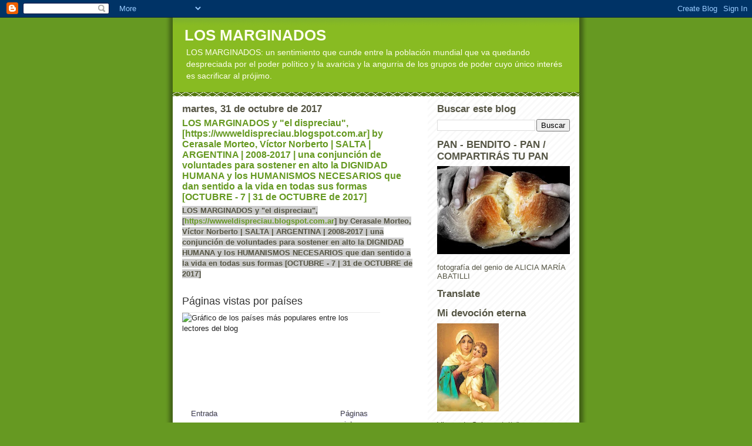

--- FILE ---
content_type: text/html; charset=UTF-8
request_url: https://wwweldispreciau.blogspot.com/2017/10/
body_size: 83317
content:
<!DOCTYPE html>
<html dir='ltr'>
<head>
<link href='https://www.blogger.com/static/v1/widgets/55013136-widget_css_bundle.css' rel='stylesheet' type='text/css'/>
<meta content='text/html; charset=UTF-8' http-equiv='Content-Type'/>
<meta content='blogger' name='generator'/>
<link href='https://wwweldispreciau.blogspot.com/favicon.ico' rel='icon' type='image/x-icon'/>
<link href='https://wwweldispreciau.blogspot.com/2017/10/' rel='canonical'/>
<link rel="alternate" type="application/atom+xml" title="LOS MARGINADOS - Atom" href="https://wwweldispreciau.blogspot.com/feeds/posts/default" />
<link rel="alternate" type="application/rss+xml" title="LOS MARGINADOS - RSS" href="https://wwweldispreciau.blogspot.com/feeds/posts/default?alt=rss" />
<link rel="service.post" type="application/atom+xml" title="LOS MARGINADOS - Atom" href="https://draft.blogger.com/feeds/6673188844978055531/posts/default" />
<!--Can't find substitution for tag [blog.ieCssRetrofitLinks]-->
<meta content='https://wwweldispreciau.blogspot.com/2017/10/' property='og:url'/>
<meta content='LOS MARGINADOS' property='og:title'/>
<meta content='LOS MARGINADOS: un sentimiento que cunde entre la población mundial que va quedando despreciada por el poder político y la avaricia y la angurria de los grupos de poder cuyo único interés es sacrificar al prójimo.' property='og:description'/>
<title>LOS MARGINADOS: octubre 2017</title>
<style id='page-skin-1' type='text/css'><!--
/*
-----------------------------------------------
Blogger Template Style
Name:     Son of Moto (Mean Green Blogging Machine variation)
Date:     23 Feb 2004
Updated by: Blogger Team
----------------------------------------------- */
/* Primary layout */
body {
margin: 0;
padding: 0;
border: 0;
text-align: center;
color: #555544;
background: #692 url(https://resources.blogblog.com/blogblog/data/moto_son/outerwrap.gif) top center repeat-y;
font-size: small;
}
img {
border: 0;
display: block;
}
.clear {
clear: both;
}
/* Wrapper */
#outer-wrapper {
margin: 0 auto;
border: 0;
width: 692px;
text-align: left;
background: #ffffff url(https://resources.blogblog.com/blogblog/data/moto_son/innerwrap.gif) top right repeat-y;
font: normal normal 100% tahoma, 'Trebuchet MS', lucida, helvetica, sans-serif;
}
/* Header */
#header-wrapper	{
background: #8b2 url(https://resources.blogblog.com/blogblog/data/moto_son/headbotborder.gif) bottom left repeat-x;
margin: 0 auto;
padding-top: 0;
padding-right: 0;
padding-bottom: 15px;
padding-left: 0;
border: 0;
}
#header h1 {
text-align: left;
font-size: 200%;
color: #ffffee;
margin: 0;
padding-top: 15px;
padding-right: 20px;
padding-bottom: 0;
padding-left: 20px;
background-image: url(https://resources.blogblog.com/blogblog/data/moto_son/topper.gif);
background-repeat: repeat-x;
background-position: top left;
}
h1 a, h1 a:link, h1 a:visited {
color: #ffffee;
}
#header .description {
font-size: 110%;
text-align: left;
padding-top: 3px;
padding-right: 20px;
padding-bottom: 10px;
padding-left: 23px;
margin: 0;
line-height:140%;
color: #ffffee;
}
/* Inner layout */
#content-wrapper {
padding: 0 16px;
}
#main {
width: 400px;
float: left;
word-wrap: break-word; /* fix for long text breaking sidebar float in IE */
overflow: hidden;     /* fix for long non-text content breaking IE sidebar float */
}
#sidebar {
width: 226px;
float: right;
color: #555544;
word-wrap: break-word; /* fix for long text breaking sidebar float in IE */
overflow: hidden;     /* fix for long non-text content breaking IE sidebar float */
}
/* Bottom layout */
#footer	{
clear: left;
margin: 0;
padding: 0 20px;
border: 0;
text-align: left;
border-top: 1px solid #f9f9f9;
}
#footer .widget	{
text-align: left;
margin: 0;
padding: 10px 0;
background-color: transparent;
}
/* Default links 	*/
a:link, a:visited {
font-weight: bold;
text-decoration: none;
color: #669922;
background: transparent;
}
a:hover {
font-weight: bold;
text-decoration: underline;
color: #88bb22;
background: transparent;
}
a:active {
font-weight : bold;
text-decoration : none;
color: #88bb22;
background: transparent;
}
/* Typography */
.main p, .sidebar p, .post-body {
line-height: 140%;
margin-top: 5px;
margin-bottom: 1em;
}
.post-body blockquote {
line-height:1.3em;
}
h2, h3, h4, h5	{
margin: 0;
padding: 0;
}
h2 {
font-size: 130%;
}
h2.date-header {
color: #555544;
}
.post h3 {
margin-top: 5px;
font-size: 120%;
}
.post-footer {
font-style: italic;
}
.sidebar h2 {
color: #555544;
}
.sidebar .widget {
margin-top: 12px;
margin-right: 0;
margin-bottom: 13px;
margin-left: 0;
padding: 0;
}
.main .widget {
margin-top: 12px;
margin-right: 0;
margin-bottom: 0;
margin-left: 0;
}
li  {
line-height: 160%;
}
.sidebar ul {
margin-left: 0;
margin-top: 0;
padding-left: 0;
}
.sidebar ul li {
list-style: disc url(https://resources.blogblog.com/blogblog/data/moto_son/diamond.gif) inside;
vertical-align: top;
padding: 0;
margin: 0;
}
.widget-content {
margin-top: 0.5em;
}
/* Profile
----------------------------------------------- */
.profile-datablock {
margin-top: 3px;
margin-right: 0;
margin-bottom: 5px;
margin-left: 0;
line-height: 140%;
}
.profile-textblock {
margin-left: 0;
}
.profile-img {
float: left;
margin-top: 0;
margin-right: 5px;
margin-bottom: 5px;
margin-left: 0;
border:4px solid #8b2;
}
#comments  {
border: 0;
border-top: 1px dashed #eed;
margin-top: 10px;
margin-right: 0;
margin-bottom: 0;
margin-left: 0;
padding: 0;
}
#comments h4	{
margin-top: 10px;
font-weight: normal;
font-style: italic;
text-transform: uppercase;
letter-spacing: 1px;
}
#comments dl dt 	{
font-weight: bold;
font-style: italic;
margin-top: 35px;
padding-top: 1px;
padding-right: 0;
padding-bottom: 0;
padding-left: 18px;
background: transparent url(https://resources.blogblog.com/blogblog/data/moto_son/commentbug.gif) top left no-repeat;
}
#comments dl dd	{
padding: 0;
margin: 0;
}
.deleted-comment {
font-style:italic;
color:gray;
}
.feed-links {
clear: both;
line-height: 2.5em;
}
#blog-pager-newer-link {
float: left;
}
#blog-pager-older-link {
float: right;
}
#blog-pager {
text-align: center;
}
/** Page structure tweaks for layout editor wireframe */
body#layout #outer-wrapper {
padding-top: 0;
}
body#layout #header,
body#layout #content-wrapper,
body#layout #footer {
padding: 0;
}

--></style>
<link href='https://draft.blogger.com/dyn-css/authorization.css?targetBlogID=6673188844978055531&amp;zx=78a0bf81-5a3c-4c48-89a5-b37c1c0849ea' media='none' onload='if(media!=&#39;all&#39;)media=&#39;all&#39;' rel='stylesheet'/><noscript><link href='https://draft.blogger.com/dyn-css/authorization.css?targetBlogID=6673188844978055531&amp;zx=78a0bf81-5a3c-4c48-89a5-b37c1c0849ea' rel='stylesheet'/></noscript>
<meta name='google-adsense-platform-account' content='ca-host-pub-1556223355139109'/>
<meta name='google-adsense-platform-domain' content='blogspot.com'/>

<!-- data-ad-client=ca-pub-1755157453017477 -->

</head>
<body>
<div class='navbar section' id='navbar'><div class='widget Navbar' data-version='1' id='Navbar1'><script type="text/javascript">
    function setAttributeOnload(object, attribute, val) {
      if(window.addEventListener) {
        window.addEventListener('load',
          function(){ object[attribute] = val; }, false);
      } else {
        window.attachEvent('onload', function(){ object[attribute] = val; });
      }
    }
  </script>
<div id="navbar-iframe-container"></div>
<script type="text/javascript" src="https://apis.google.com/js/platform.js"></script>
<script type="text/javascript">
      gapi.load("gapi.iframes:gapi.iframes.style.bubble", function() {
        if (gapi.iframes && gapi.iframes.getContext) {
          gapi.iframes.getContext().openChild({
              url: 'https://draft.blogger.com/navbar/6673188844978055531?origin\x3dhttps://wwweldispreciau.blogspot.com',
              where: document.getElementById("navbar-iframe-container"),
              id: "navbar-iframe"
          });
        }
      });
    </script><script type="text/javascript">
(function() {
var script = document.createElement('script');
script.type = 'text/javascript';
script.src = '//pagead2.googlesyndication.com/pagead/js/google_top_exp.js';
var head = document.getElementsByTagName('head')[0];
if (head) {
head.appendChild(script);
}})();
</script>
</div></div>
<div id='outer-wrapper'><div id='wrap2'>
<!-- skip links for text browsers -->
<span id='skiplinks' style='display:none;'>
<a href='#main'>skip to main </a> |
      <a href='#sidebar'>skip to sidebar</a>
</span>
<div id='header-wrapper'>
<div class='header section' id='header'><div class='widget Header' data-version='1' id='Header1'>
<div id='header-inner'>
<div class='titlewrapper'>
<h1 class='title'>
<a href='https://wwweldispreciau.blogspot.com/'>
LOS MARGINADOS
</a>
</h1>
</div>
<div class='descriptionwrapper'>
<p class='description'><span>LOS MARGINADOS: un sentimiento que cunde entre la población mundial que va quedando despreciada por el poder político y la avaricia y la angurria de los grupos de poder cuyo único interés es sacrificar al prójimo.</span></p>
</div>
</div>
</div></div>
</div>
<div id='content-wrapper'>
<div id='crosscol-wrapper' style='text-align:center'>
<div class='crosscol no-items section' id='crosscol'></div>
</div>
<div id='main-wrapper'>
<div class='main section' id='main'><div class='widget Blog' data-version='1' id='Blog1'>
<div class='blog-posts hfeed'>

          <div class="date-outer">
        
<h2 class='date-header'><span>martes, 31 de octubre de 2017</span></h2>

          <div class="date-posts">
        
<div class='post-outer'>
<div class='post hentry uncustomized-post-template' itemprop='blogPost' itemscope='itemscope' itemtype='http://schema.org/BlogPosting'>
<meta content='https://chart.googleapis.com/chart?chf=bg,s,EAF7FE&chs=320x160&cht=t&chco=F9FFED,E0FFD5,236A13&chld=ARCADEESFRMXNOPLPTUS&chd=s:DBDBCB9BBR&chtm=world' itemprop='image_url'/>
<meta content='6673188844978055531' itemprop='blogId'/>
<meta content='2379514627213358592' itemprop='postId'/>
<a name='2379514627213358592'></a>
<h3 class='post-title entry-title' itemprop='name'>
<a href='https://wwweldispreciau.blogspot.com/2017/10/los-marginados-y-el-dispreciau_31.html'>LOS MARGINADOS y "el dispreciau", [https://wwweldispreciau.blogspot.com.ar] by Cerasale Morteo, Víctor Norberto | SALTA | ARGENTINA | 2008-2017 | una conjunción de voluntades para sostener en alto la DIGNIDAD HUMANA y los HUMANISMOS NECESARIOS que dan sentido a la vida en todas sus formas [OCTUBRE - 7 | 31 de OCTUBRE de 2017]</a>
</h3>
<div class='post-header'>
<div class='post-header-line-1'></div>
</div>
<div class='post-body entry-content' id='post-body-2379514627213358592' itemprop='description articleBody'>
<b style="background-color: #cccccc; font-family: arial, helvetica, sans-serif;"><b style="font-family: arial, helvetica, sans-serif;"><b style="background-color: #cccccc; font-family: arial, helvetica, sans-serif;"><b style="font-family: arial, helvetica, sans-serif;"><b style="background-color: #cccccc; font-family: arial, helvetica, sans-serif;"><b style="font-family: arial, helvetica, sans-serif;"><b style="background-color: #cccccc; font-family: arial, helvetica, sans-serif;"><b style="font-family: arial, helvetica, sans-serif;">LOS MARGINADOS y "el dispreciau", [<a href="https://wwweldispreciau.blogspot.com.ar/">https://wwweldispreciau.blogspot.com.ar</a>] by Cerasale Morteo, Víctor Norberto | SALTA | ARGENTINA | 2008-2017 | una conjunción de voluntades para sostener en alto la DIGNIDAD HUMANA y los HUMANISMOS NECESARIOS que dan sentido a la vida en todas sus formas [OCTUBRE - 7 | 31&nbsp;</b><b style="font-family: &quot;Times New Roman&quot;;"><b style="font-family: arial, helvetica, sans-serif;"><b><b>de OCTUBRE de 2017]</b></b></b></b></b></b></b></b></b></b></b><br />
<br />
<table cellpadding="0" cellspacing="0" style="border-spacing: 0px; border: 0px; color: #222222; font-family: Arial, Helvetica, sans-serif; font-size: 13px; margin: 0px; padding: 0px; vertical-align: baseline;"><tbody style="border: 0px; font-family: inherit; font-style: inherit; font-weight: inherit; margin: 0px; padding: 0px; vertical-align: baseline;">
<tr style="border: 0px; font-family: inherit; font-style: inherit; font-weight: inherit; margin: 0px; padding: 0px; vertical-align: baseline;"><td align="left" style="border: 0px; font-family: inherit; font-style: inherit; font-weight: inherit; margin: 0px; padding: 0px; vertical-align: top;" width="320px"><div style="border: 0px; font-family: inherit; font-style: inherit; font-weight: inherit; margin: 0px; padding: 0px; vertical-align: baseline;">
<h3 class="OAVLIQC-I-i OAVLIQC-I-f blogg-title" id="topCountriesLabel" style="border-bottom-color: rgb(235, 235, 235); border-bottom-style: solid; border-image: initial; border-left-color: initial; border-left-style: initial; border-right-color: initial; border-right-style: initial; border-top-color: initial; border-top-style: initial; border-width: 0px 0px 1px; color: #333333; font-family: &quot;Open Sans&quot;, Helvetica, Arial, sans-serif; font-size: 18px; font-style: inherit; font-weight: 400; margin: 0px; padding: 10px 0px; vertical-align: baseline;">
Páginas vistas por países</h3>
<div aria-labelledby="topCountriesLabel" style="border: 0px; font-family: inherit; font-style: inherit; font-weight: inherit; margin: 0px; padding: 0px; vertical-align: baseline;">
<div style="border: 0px; font-family: inherit; font-style: inherit; font-weight: inherit; margin: 0px; padding: 0px; vertical-align: baseline;">
<img alt="Gráfico de los países más populares entre los lectores del blog" class="gwt-Image" role="img" src="https://chart.googleapis.com/chart?chf=bg,s,EAF7FE&amp;chs=320x160&amp;cht=t&amp;chco=F9FFED,E0FFD5,236A13&amp;chld=ARCADEESFRMXNOPLPTUS&amp;chd=s:DBDBCB9BBR&amp;chtm=world" style="border: 0px; font-family: inherit; font-style: inherit; font-weight: inherit; height: 160px; margin: 0px; padding: 0px; vertical-align: baseline; width: 320px;" /></div>
<div class="OAVLIQC-I-l" style="border: 0px; font-family: inherit; font-style: inherit; font-weight: inherit; margin: 0px; padding: 0px; vertical-align: baseline;">
<div aria-label="Países más populares" style="border: 0px; font-family: inherit; font-style: inherit; font-weight: inherit; margin: 0px; padding: 0px; vertical-align: baseline;">
<table __gwtcellbasedwidgetimpldispatchingblur="true" __gwtcellbasedwidgetimpldispatchingfocus="true" cellspacing="0" class="OAVLIQC-oc-y" style="border-spacing: 0px; border: 0px; font-family: inherit; font-size: 13px; font-style: inherit; font-weight: inherit; height: 32px; margin: 0px; padding: 0px; vertical-align: baseline; width: 337.778px;"><colgroup><col></col><col></col></colgroup><thead style="border: 0px; font-family: inherit; font-style: inherit; font-weight: inherit; margin: 0px; padding: 0px; vertical-align: baseline;">
<tr __gwt_header_row="0" style="border: 0px; font-family: inherit; font-style: inherit; font-weight: inherit; margin: 0px; padding: 0px; vertical-align: baseline;"><th __gwt_column="column-gwt-uid-1047" __gwt_header="header-gwt-uid-1048" class="OAVLIQC-oc-h OAVLIQC-oc-f" colspan="1" style="border-bottom-color: rgb(111, 114, 119); border-bottom-style: solid; border-image: initial; border-left-color: initial; border-left-style: initial; border-right-color: initial; border-right-style: initial; border-top-color: initial; border-top-style: initial; border-width: 0px 0px 2px; color: #4b4a4a; font-family: inherit; font-style: inherit; font-weight: inherit; margin: 0px; overflow: hidden; padding: 3px 15px; text-align: left; text-shadow: rgb(221, 221, 255) 1px 1px 0px; vertical-align: baseline;">Entrada</th><th __gwt_column="column-gwt-uid-1049" __gwt_header="header-gwt-uid-1050" class="OAVLIQC-oc-h OAVLIQC-oc-p" colspan="1" style="border-bottom-color: rgb(111, 114, 119); border-bottom-style: solid; border-image: initial; border-left-color: initial; border-left-style: initial; border-right-color: initial; border-right-style: initial; border-top-color: initial; border-top-style: initial; border-width: 0px 0px 2px; color: #4b4a4a; font-family: inherit; font-style: inherit; font-weight: inherit; margin: 0px; overflow: hidden; padding: 3px 15px; text-align: left; text-shadow: rgb(221, 221, 255) 1px 1px 0px; vertical-align: baseline;">Páginas vistas</th></tr>
</thead><tbody style="border: 0px; font-family: inherit; font-style: inherit; font-weight: inherit; margin: 0px; padding: 0px; vertical-align: baseline;">
<tr __gwt_row="0" __gwt_subrow="0" class="OAVLIQC-oc-b" style="background: rgb(255, 255, 255); border: 0px; font-family: inherit; font-style: inherit; font-weight: inherit; margin: 0px; padding: 0px; vertical-align: baseline;"><td class="OAVLIQC-oc-a OAVLIQC-oc-c OAVLIQC-oc-d" style="border: 2px solid rgb(255, 255, 255); font-family: inherit; font-style: inherit; margin: 0px; overflow: hidden; padding: 2px 15px; vertical-align: baseline;"><div __gwt_cell="cell-gwt-uid-1051" style="border: 0px; font-family: inherit; font-style: inherit; margin: 0px; outline-style: none; padding: 0px; vertical-align: baseline;" tabindex="0">
<div class="OAVLIQC-J-k" style="border: 0px; font-family: inherit; font-style: inherit; overflow: hidden; padding: 0px; text-overflow: ellipsis; vertical-align: baseline; white-space: nowrap; width: 220px;">
<b style="background-color: #20124d;"><span style="color: white;">Noruega</span></b></div>
<div style="border: 0px; font-family: inherit; font-style: inherit; padding: 0px; vertical-align: baseline;">
</div>
</div>
</td><td class="OAVLIQC-oc-a OAVLIQC-oc-c OAVLIQC-oc-n" style="border: 2px solid rgb(255, 255, 255); font-family: inherit; font-style: inherit; margin: 0px; overflow: hidden; padding: 2px 15px; vertical-align: baseline;"><div __gwt_cell="cell-gwt-uid-1052" style="border: 0px; font-family: inherit; font-style: inherit; margin: 0px; outline-style: none; padding: 0px; vertical-align: baseline;">
<b style="background-color: #20124d;"><span style="color: white;">1.443.949</span></b></div>
</td></tr>
<tr __gwt_row="1" __gwt_subrow="0" class="OAVLIQC-oc-r" style="background: rgb(243, 247, 251); border: 0px; font-family: inherit; font-style: inherit; margin: 0px; padding: 0px; vertical-align: baseline;"><td class="OAVLIQC-oc-a OAVLIQC-oc-s OAVLIQC-oc-d" style="border: 2px solid rgb(243, 247, 251); font-family: inherit; font-style: inherit; margin: 0px; overflow: hidden; padding: 2px 15px; vertical-align: baseline;"><div __gwt_cell="cell-gwt-uid-1051" style="border: 0px; font-family: inherit; font-style: inherit; margin: 0px; outline-style: none; padding: 0px; vertical-align: baseline;">
<div class="OAVLIQC-J-k" style="border: 0px; font-family: inherit; font-style: inherit; overflow: hidden; padding: 0px; text-overflow: ellipsis; vertical-align: baseline; white-space: nowrap; width: 220px;">
<b style="background-color: red;">Estados Unidos</b></div>
<div style="border: 0px; font-family: inherit; font-style: inherit; padding: 0px; vertical-align: baseline;">
</div>
</div>
</td><td class="OAVLIQC-oc-a OAVLIQC-oc-s OAVLIQC-oc-n" style="border: 2px solid rgb(243, 247, 251); font-family: inherit; font-style: inherit; margin: 0px; overflow: hidden; padding: 2px 15px; vertical-align: baseline;"><div __gwt_cell="cell-gwt-uid-1052" style="border: 0px; font-family: inherit; font-style: inherit; margin: 0px; outline-style: none; padding: 0px; vertical-align: baseline;">
<b style="background-color: red;">411.418</b></div>
</td></tr>
<tr __gwt_row="2" __gwt_subrow="0" class="OAVLIQC-oc-b" style="background: rgb(255, 255, 255); border: 0px; font-family: inherit; font-style: inherit; margin: 0px; padding: 0px; vertical-align: baseline;"><td class="OAVLIQC-oc-a OAVLIQC-oc-c OAVLIQC-oc-d" style="border: 2px solid rgb(255, 255, 255); font-family: inherit; font-style: inherit; margin: 0px; overflow: hidden; padding: 2px 15px; vertical-align: baseline;"><div __gwt_cell="cell-gwt-uid-1051" style="border: 0px; font-family: inherit; font-style: inherit; margin: 0px; outline-style: none; padding: 0px; vertical-align: baseline;">
<div class="OAVLIQC-J-k" style="border: 0px; font-family: inherit; font-style: inherit; overflow: hidden; padding: 0px; text-overflow: ellipsis; vertical-align: baseline; white-space: nowrap; width: 220px;">
<b style="background-color: cyan;">Argentina</b></div>
<div style="border: 0px; font-family: inherit; font-style: inherit; padding: 0px; vertical-align: baseline;">
</div>
</div>
</td><td class="OAVLIQC-oc-a OAVLIQC-oc-c OAVLIQC-oc-n" style="border: 2px solid rgb(255, 255, 255); font-family: inherit; font-style: inherit; margin: 0px; overflow: hidden; padding: 2px 15px; vertical-align: baseline;"><div __gwt_cell="cell-gwt-uid-1052" style="border: 0px; font-family: inherit; font-style: inherit; margin: 0px; outline-style: none; padding: 0px; vertical-align: baseline;">
<b style="background-color: cyan;">82.444</b></div>
</td></tr>
<tr __gwt_row="3" __gwt_subrow="0" class="OAVLIQC-oc-r" style="background: rgb(243, 247, 251); border: 0px; font-family: inherit; font-style: inherit; margin: 0px; padding: 0px; vertical-align: baseline;"><td class="OAVLIQC-oc-a OAVLIQC-oc-s OAVLIQC-oc-d" style="border: 2px solid rgb(243, 247, 251); font-family: inherit; font-style: inherit; margin: 0px; overflow: hidden; padding: 2px 15px; vertical-align: baseline;"><div __gwt_cell="cell-gwt-uid-1051" style="border: 0px; font-family: inherit; font-style: inherit; margin: 0px; outline-style: none; padding: 0px; vertical-align: baseline;">
<div class="OAVLIQC-J-k" style="border: 0px; font-family: inherit; font-style: inherit; overflow: hidden; padding: 0px; text-overflow: ellipsis; vertical-align: baseline; white-space: nowrap; width: 220px;">
<b style="background-color: #f4cccc;">Alemania</b></div>
<div style="border: 0px; font-family: inherit; font-style: inherit; padding: 0px; vertical-align: baseline;">
</div>
</div>
</td><td class="OAVLIQC-oc-a OAVLIQC-oc-s OAVLIQC-oc-n" style="border: 2px solid rgb(243, 247, 251); font-family: inherit; font-style: inherit; margin: 0px; overflow: hidden; padding: 2px 15px; vertical-align: baseline;"><div __gwt_cell="cell-gwt-uid-1052" style="border: 0px; font-family: inherit; font-style: inherit; margin: 0px; outline-style: none; padding: 0px; vertical-align: baseline;">
<b style="background-color: #f4cccc;">62.479</b></div>
</td></tr>
<tr __gwt_row="4" __gwt_subrow="0" class="OAVLIQC-oc-b" style="background-attachment: initial; background-clip: initial; background-image: initial; background-origin: initial; background-position: initial; background-repeat: initial; background-size: initial; border: 0px; font-family: inherit; font-style: inherit; margin: 0px; padding: 0px; vertical-align: baseline;"><td class="OAVLIQC-oc-a OAVLIQC-oc-c OAVLIQC-oc-d" style="border: 2px solid rgb(255, 255, 255); font-family: inherit; font-style: inherit; margin: 0px; overflow: hidden; padding: 2px 15px; vertical-align: baseline;"><div __gwt_cell="cell-gwt-uid-1051" style="border: 0px; font-family: inherit; font-style: inherit; margin: 0px; outline-style: none; padding: 0px; vertical-align: baseline;">
<div class="OAVLIQC-J-k" style="border: 0px; font-family: inherit; font-style: inherit; overflow: hidden; padding: 0px; text-overflow: ellipsis; vertical-align: baseline; white-space: nowrap; width: 220px;">
<b style="background-color: #f4cccc;">Francia</b></div>
<div style="border: 0px; font-family: inherit; font-style: inherit; padding: 0px; vertical-align: baseline;">
</div>
</div>
</td><td class="OAVLIQC-oc-a OAVLIQC-oc-c OAVLIQC-oc-n" style="border: 2px solid rgb(255, 255, 255); font-family: inherit; font-style: inherit; margin: 0px; overflow: hidden; padding: 2px 15px; vertical-align: baseline;"><div __gwt_cell="cell-gwt-uid-1052" style="border: 0px; font-family: inherit; font-style: inherit; margin: 0px; outline-style: none; padding: 0px; vertical-align: baseline;">
<b style="background-color: #f4cccc;">36.481</b></div>
</td></tr>
<tr __gwt_row="5" __gwt_subrow="0" class="OAVLIQC-oc-r" style="background: rgb(243, 247, 251); border: 0px; font-family: inherit; font-style: inherit; margin: 0px; padding: 0px; vertical-align: baseline;"><td class="OAVLIQC-oc-a OAVLIQC-oc-s OAVLIQC-oc-d" style="border: 2px solid rgb(243, 247, 251); font-family: inherit; font-style: inherit; margin: 0px; overflow: hidden; padding: 2px 15px; vertical-align: baseline;"><div __gwt_cell="cell-gwt-uid-1051" style="border: 0px; font-family: inherit; font-style: inherit; margin: 0px; outline-style: none; padding: 0px; vertical-align: baseline;">
<div class="OAVLIQC-J-k" style="border: 0px; font-family: inherit; font-style: inherit; overflow: hidden; padding: 0px; text-overflow: ellipsis; vertical-align: baseline; white-space: nowrap; width: 220px;">
<b style="background-color: #f4cccc;">España</b></div>
<div style="border: 0px; font-family: inherit; font-style: inherit; padding: 0px; vertical-align: baseline;">
</div>
</div>
</td><td class="OAVLIQC-oc-a OAVLIQC-oc-s OAVLIQC-oc-n" style="border: 2px solid rgb(243, 247, 251); font-family: inherit; font-style: inherit; margin: 0px; overflow: hidden; padding: 2px 15px; vertical-align: baseline;"><div __gwt_cell="cell-gwt-uid-1052" style="border: 0px; font-family: inherit; font-style: inherit; margin: 0px; outline-style: none; padding: 0px; vertical-align: baseline;">
<b style="background-color: #f4cccc;">33.308</b></div>
</td></tr>
<tr __gwt_row="6" __gwt_subrow="0" class="OAVLIQC-oc-b OAVLIQC-oc-i" style="background: rgb(238, 238, 238); border: 0px; font-family: inherit; font-style: inherit; margin: 0px; padding: 0px; vertical-align: baseline;"><td class="OAVLIQC-oc-a OAVLIQC-oc-c OAVLIQC-oc-d OAVLIQC-oc-j" style="border: 2px solid rgb(238, 238, 238); font-family: inherit; font-style: inherit; margin: 0px; overflow: hidden; padding: 2px 15px; vertical-align: baseline;"><div __gwt_cell="cell-gwt-uid-1051" style="border: 0px; font-family: inherit; font-style: inherit; margin: 0px; outline-style: none; padding: 0px; vertical-align: baseline;">
<div class="OAVLIQC-J-k" style="border: 0px; font-family: inherit; font-style: inherit; overflow: hidden; padding: 0px; text-overflow: ellipsis; vertical-align: baseline; white-space: nowrap; width: 220px;">
<b style="background-color: #d0e0e3;">México</b></div>
<div style="border: 0px; font-family: inherit; font-style: inherit; padding: 0px; vertical-align: baseline;">
</div>
</div>
</td><td class="OAVLIQC-oc-a OAVLIQC-oc-c OAVLIQC-oc-n OAVLIQC-oc-j" style="border: 2px solid rgb(238, 238, 238); font-family: inherit; font-style: inherit; margin: 0px; overflow: hidden; padding: 2px 15px; vertical-align: baseline;"><div __gwt_cell="cell-gwt-uid-1052" style="border: 0px; font-family: inherit; font-style: inherit; margin: 0px; outline-style: none; padding: 0px; vertical-align: baseline;">
<b style="background-color: #d0e0e3;">26.495</b></div>
</td></tr>
<tr __gwt_row="7" __gwt_subrow="0" class="OAVLIQC-oc-r" style="background: rgb(243, 247, 251); border: 0px; font-family: inherit; font-style: inherit; margin: 0px; padding: 0px; vertical-align: baseline;"><td class="OAVLIQC-oc-a OAVLIQC-oc-s OAVLIQC-oc-d" style="border: 2px solid rgb(243, 247, 251); font-family: inherit; font-style: inherit; margin: 0px; overflow: hidden; padding: 2px 15px; vertical-align: baseline;"><div __gwt_cell="cell-gwt-uid-1051" style="border: 0px; font-family: inherit; font-style: inherit; margin: 0px; outline-style: none; padding: 0px; vertical-align: baseline;">
<div class="OAVLIQC-J-k" style="border: 0px; font-family: inherit; font-style: inherit; overflow: hidden; padding: 0px; text-overflow: ellipsis; vertical-align: baseline; white-space: nowrap; width: 220px;">
<b style="background-color: #f4cccc;">Polonia</b></div>
<div style="border: 0px; font-family: inherit; font-style: inherit; padding: 0px; vertical-align: baseline;">
</div>
</div>
</td><td class="OAVLIQC-oc-a OAVLIQC-oc-s OAVLIQC-oc-n" style="border: 2px solid rgb(243, 247, 251); font-family: inherit; font-style: inherit; margin: 0px; overflow: hidden; padding: 2px 15px; vertical-align: baseline;"><div __gwt_cell="cell-gwt-uid-1052" style="border: 0px; font-family: inherit; font-style: inherit; margin: 0px; outline-style: none; padding: 0px; vertical-align: baseline;">
<b style="background-color: #f4cccc;">21.017</b></div>
</td></tr>
<tr __gwt_row="8" __gwt_subrow="0" class="OAVLIQC-oc-b" style="background-attachment: initial; background-clip: initial; background-image: initial; background-origin: initial; background-position: initial; background-repeat: initial; background-size: initial; border: 0px; font-family: inherit; font-style: inherit; margin: 0px; padding: 0px; vertical-align: baseline;"><td class="OAVLIQC-oc-a OAVLIQC-oc-c OAVLIQC-oc-d" style="border: 2px solid rgb(255, 255, 255); font-family: inherit; font-style: inherit; margin: 0px; overflow: hidden; padding: 2px 15px; vertical-align: baseline;"><div __gwt_cell="cell-gwt-uid-1051" style="border: 0px; font-family: inherit; font-style: inherit; margin: 0px; outline-style: none; padding: 0px; vertical-align: baseline;">
<div class="OAVLIQC-J-k" style="border: 0px; font-family: inherit; font-style: inherit; overflow: hidden; padding: 0px; text-overflow: ellipsis; vertical-align: baseline; white-space: nowrap; width: 220px;">
<b style="background-color: #f4cccc;">Portugal</b></div>
<div style="border: 0px; font-family: inherit; font-style: inherit; padding: 0px; vertical-align: baseline;">
</div>
</div>
</td><td class="OAVLIQC-oc-a OAVLIQC-oc-c OAVLIQC-oc-n" style="border: 2px solid rgb(255, 255, 255); font-family: inherit; font-style: inherit; margin: 0px; overflow: hidden; padding: 2px 15px; vertical-align: baseline;"><div __gwt_cell="cell-gwt-uid-1052" style="border: 0px; font-family: inherit; font-style: inherit; margin: 0px; outline-style: none; padding: 0px; vertical-align: baseline;">
<b style="background-color: #f4cccc;">18.873</b></div>
</td></tr>
<tr __gwt_row="9" __gwt_subrow="0" class="OAVLIQC-oc-r" style="background: rgb(243, 247, 251); border: 0px; font-family: inherit; font-style: inherit; font-weight: inherit; margin: 0px; padding: 0px; vertical-align: baseline;"><td class="OAVLIQC-oc-a OAVLIQC-oc-s OAVLIQC-oc-d" style="border: 2px solid rgb(243, 247, 251); font-family: inherit; font-style: inherit; margin: 0px; overflow: hidden; padding: 2px 15px; vertical-align: baseline;"><div __gwt_cell="cell-gwt-uid-1051" style="border: 0px; font-family: inherit; font-style: inherit; margin: 0px; outline-style: none; padding: 0px; vertical-align: baseline;">
<div class="OAVLIQC-J-k" style="border: 0px; font-family: inherit; font-style: inherit; overflow: hidden; padding: 0px; text-overflow: ellipsis; vertical-align: baseline; white-space: nowrap; width: 220px;">
<b style="background-color: #f4cccc;">Canadá</b></div>
<div style="border: 0px; font-family: inherit; font-style: inherit; padding: 0px; vertical-align: baseline;">
</div>
</div>
</td><td class="OAVLIQC-oc-a OAVLIQC-oc-s OAVLIQC-oc-n" style="border: 2px solid rgb(243, 247, 251); font-family: inherit; font-style: inherit; margin: 0px; overflow: hidden; padding: 2px 15px; vertical-align: baseline;"><div __gwt_cell="cell-gwt-uid-1052" style="border: 0px; font-family: inherit; font-style: inherit; margin: 0px; outline-style: none; padding: 0px; vertical-align: baseline;">
<b style="background-color: #f4cccc;">16.057</b></div>
</td></tr>
</tbody></table>
</div>
</div>
</div>
</div>
</td></tr>
</tbody></table>
<br />
<br />
<div class="_5pbx userContent _3576" data-ft="{&quot;tn&quot;:&quot;K&quot;}" id="js_154" style="font-family: inherit; font-size: 14px; line-height: 1.38; margin-top: 6px;">
<div class="text_exposed_root" id="id_59f87fccb33c30718001093" style="display: inline; font-family: inherit;">
<div style="font-family: inherit; margin-bottom: 6px;">
Emiratos Árabes condena el atentado de Bahréin El Ministerio de Asuntos Exteriores ha expresado su rechazo a todas las formas de violencia...</div>
<div style="display: inline; font-family: inherit; margin-bottom: 6px; margin-top: 6px;">
Emiratos Árabes Unidos ha condenado el atentado terrorista contra un autobús de la policía cerca de la zona de Jidhafs, a las afuras de la capital de Bahréin, Manama. En un comunicado del Ministerio de Asuntos Exteriores y Cooperación Internacional, Emiratos Árabes Unidos expresan su enérgica condena a estos actos criminales y su rechaz<span class="text_exposed_hide" style="display: inline-block; font-family: inherit; margin-right: 4px;">...</span></div>
<span class="text_exposed_hide" style="display: inline-block; font-family: inherit; margin-right: 4px;"><span class="text_exposed_link" style="display: block; font-family: inherit; padding: 0px; white-space: nowrap;"><a class="see_more_link" data-ft="{&quot;tn&quot;:&quot;e&quot;}" href="https://www.facebook.com/lavozdelarabemex/posts/1537228863035519" style="color: #365899; cursor: pointer; font-family: inherit; text-decoration-line: none;"><span class="see_more_link_inner" style="font-family: inherit;">Ver más</span></a></span></span></div>
</div>
<div class="_3x-2" style="font-family: inherit;">
<div data-ft="{&quot;tn&quot;:&quot;H&quot;}" style="font-family: inherit;">
<div class="mtm" style="font-family: inherit; margin-top: 10px;">
<div class="_6m2 _1zpr clearfix _dcs _4_w4 _59ap" data-ft="{&quot;tn&quot;:&quot;H&quot;}" id="u_2t_y" style="background-color: white; box-shadow: rgba(0, 0, 0, 0.15) 0px 0px 0px 1px inset, rgba(0, 0, 0, 0.15) 0px 1px 6px; font-family: inherit; max-width: max-content; overflow: hidden; position: relative; z-index: 0; zoom: 1;">
<div class="clearfix _2r3x" style="font-family: inherit; zoom: 1;">
<div class="lfloat _ohe" style="float: left; font-family: inherit; width: 476px;">
<span class="_3m6-" style="font-family: inherit;"><div class="_6ks" style="font-family: inherit; line-height: 0; position: relative; z-index: 1;">
<a data-lynx-mode="async" data-lynx-uri="https://l.facebook.com/l.php?u=http%3A%2F%2Fwww.elcorreo.ae%2Femiratos%2Femiratos-arabes-condena-atentado-bahrein&amp;h=[base64]" href="http://www.elcorreo.ae/emiratos/emiratos-arabes-condena-atentado-bahrein" rel="noopener nofollow" style="color: #365899; cursor: pointer; font-family: inherit; text-decoration-line: none;" tabindex="-1" target="_blank"><div class="_6l- __c_" style="font-family: inherit; position: relative;">
<div class="uiScaledImageContainer _6m5 fbStoryAttachmentImage" style="background-position: 50% 50%; background-repeat: no-repeat; color: rgba(0, 0, 0, 0.15); font-family: inherit; height: 249px; overflow: hidden; position: relative; width: 476px;">
<img alt="" class="scaledImageFitWidth img" height="249" src="https://external-eze1-1.xx.fbcdn.net/safe_image.php?d=AQDtLid0eVvc1kFa&amp;w=476&amp;h=249&amp;url=http%3A%2F%2Fwww.elcorreo.ae%2Fsites%2Fdefault%2Ffiles%2Fimages%2Fescudo_emiratos.jpg&amp;cfs=1&amp;upscale=1&amp;_nc_hash=AQATU0393ltl5xey" style="border: 0px; height: auto; min-height: initial; position: relative; vertical-align: bottom; width: 476px;" width="476" /></div>
</div>
</a></div>
<div class="_3ekx _29_4" style="font-family: inherit;">
<div class="_6m3 _--6" style="color: #1d2129; font-family: Helvetica, Arial, sans-serif; font-size: 12px; height: auto; margin: 10px 12px; max-height: 100px; position: relative;">
<div class="mbs _6m6 _2cnj _5s6c" style="font-family: Georgia, serif; font-size: 18px; line-height: 22px; margin-bottom: 5px; max-height: 110px; overflow: hidden; transition: color 0.1s ease-in-out; word-wrap: break-word;">
<a data-lynx-mode="async" href="https://l.facebook.com/l.php?u=http%3A%2F%2Fwww.elcorreo.ae%2Femiratos%2Femiratos-arabes-condena-atentado-bahrein&amp;h=[base64]" rel="noopener nofollow" style="color: #1d2129; cursor: pointer; font-family: inherit; text-decoration-line: none; transition: color 0.1s ease-in-out;" target="_blank">Emiratos Árabes condena el atentado de Bahréin</a></div>
<div class="_6m7 _3bt9" style="font-family: inherit; line-height: 16px; max-height: 80px; overflow: hidden;">
El Ministerio de Asuntos Exteriores ha expresado su rechazo a todas las formas de violencia</div>
<div class="_59tj _2iau" style="font-family: inherit; padding-top: 9px; position: relative;">
<div style="font-family: inherit;">
<div class="_6lz _6mb ellipsis" style="color: #90949c; font-family: inherit; font-size: 11px; line-height: 11px; overflow: hidden; text-overflow: ellipsis; text-transform: uppercase; white-space: nowrap;">
ELCORREO.AE</div>
<div class="" style="font-family: inherit;">
</div>
</div>
</div>
</div>
</div>
</span></div>
</div>
</div>
</div>
</div>
</div>
<br />
<h2 style="background-color: white; color: #555544; font-family: tahoma, &quot;Trebuchet MS&quot;, lucida, helvetica, sans-serif; font-size: 16.9px; margin: 0px; padding: 0px;">
Archivo del blog</h2>
<div class="widget-content" style="background-color: white; color: #555544; font-family: tahoma, &quot;Trebuchet MS&quot;, lucida, helvetica, sans-serif; font-size: 13px; margin-top: 0.5em;">
<div id="ArchiveList">
<div id="BlogArchive1_ArchiveList">
<ul class="hierarchy" style="border-width: 0px; list-style: none none; margin: 0px; padding: 0px;">
<li class="archivedate expanded" style="background: none; border-width: 0px; line-height: 20.8px; list-style: none outside none; margin: 0.25em 0px; padding: 0px 0px 0px 15px; text-indent: -15px; vertical-align: top;"><a class="toggle" href="https://draft.blogger.com/null" style="background: transparent; color: inherit; cursor: pointer; font-family: Arial, sans-serif; font-weight: bold;"><span class="zippy toggle-open" style="line-height: 0.6em;">&#9660;&nbsp;&nbsp;</span></a><a class="post-count-link" href="http://wwweldispreciau.blogspot.com.ar/2017/" style="background: transparent; color: #669922; font-weight: bold; text-decoration-line: none;">2017&nbsp;</a><span class="post-count" dir="ltr">(4775)</span><ul class="hierarchy" style="border-width: 0px; list-style: none none; margin: 0px; padding: 0px;">
<li class="archivedate expanded" style="background: none; border-width: 0px; line-height: 20.8px; list-style: none outside none; margin: 0.25em 0px; padding: 0px 0px 0px 1.2em; vertical-align: top;"><a class="toggle" href="https://draft.blogger.com/null" style="background: transparent; color: inherit; cursor: pointer; font-family: Arial, sans-serif; font-weight: bold;"><span class="zippy toggle-open" style="line-height: 0.6em;">&#9660;&nbsp;&nbsp;</span></a><a class="post-count-link" href="http://wwweldispreciau.blogspot.com.ar/2017/10/" style="background: transparent; color: #669922; font-weight: bold; text-decoration-line: none;">octubre&nbsp;</a><span class="post-count" dir="ltr">(655)</span><ul class="posts" style="border-width: 0px; list-style: none none; margin: 0px; padding: 0px;">
<li style="background: none; border-width: 0px; line-height: 20.8px; list-style: none outside none; margin: 0.25em 0px; padding: 0px 0px 0px 1.3em; vertical-align: top;"><a href="http://wwweldispreciau.blogspot.com.ar/2017/10/la-violencia-social-como-negocio-de.html" style="background: transparent; color: #669922; font-weight: bold; text-decoration-line: none;">LA VIOLENCIA SOCIAL COMO NEGOCIO... &#191;DE QUIÉN? &#9660; P...</a></li>
<li style="background: none; border-width: 0px; line-height: 20.8px; list-style: none outside none; margin: 0.25em 0px; padding: 0px 0px 0px 1.3em; vertical-align: top;"><a href="http://wwweldispreciau.blogspot.com.ar/2017/10/la-dignidad-es-humana-o-no-es-marias-el.html" style="background: transparent; color: #669922; font-weight: bold; text-decoration-line: none;">LA DIGNIDAD ES "HUMANA", O NO ES &#9660; Marías, el cort...</a></li>
<li style="background: none; border-width: 0px; line-height: 20.8px; list-style: none outside none; margin: 0.25em 0px; padding: 0px 0px 0px 1.3em; vertical-align: top;"><a href="http://wwweldispreciau.blogspot.com.ar/2017/10/en-america-latina-se-educo-para-el.html" style="background: transparent; color: #669922; font-weight: bold; text-decoration-line: none;">EN AMÉRICA LATINA SE EDUCÓ PARA EL ATRASO Y EL SOM...</a></li>
<li style="background: none; border-width: 0px; line-height: 20.8px; list-style: none outside none; margin: 0.25em 0px; padding: 0px 0px 0px 1.3em; vertical-align: top;"><a href="http://wwweldispreciau.blogspot.com.ar/2017/10/life-skills-empowerment-la-india-de-las.html" style="background: transparent; color: #669922; font-weight: bold; text-decoration-line: none;">LIFE SKILLS EMPOWERMENT || La India de las más val...</a></li>
<li style="background: none; border-width: 0px; line-height: 20.8px; list-style: none outside none; margin: 0.25em 0px; padding: 0px 0px 0px 1.3em; vertical-align: top;"><a href="http://wwweldispreciau.blogspot.com.ar/2017/10/impending-drought-theres-app-for-that.html" style="background: transparent; color: #669922; font-weight: bold; text-decoration-line: none;">Impending Drought? There&#8217;s an App for That &#8211; Or Sh...</a></li>
<li style="background: none; border-width: 0px; line-height: 20.8px; list-style: none outside none; margin: 0.25em 0px; padding: 0px 0px 0px 1.3em; vertical-align: top;"><a href="http://wwweldispreciau.blogspot.com.ar/2017/10/the-roots-of-exodus-why-are-people.html" style="background: transparent; color: #669922; font-weight: bold; text-decoration-line: none;">The Roots of Exodus: Why Are People Compelled to L...</a></li>
<li style="background: none; border-width: 0px; line-height: 20.8px; list-style: none outside none; margin: 0.25em 0px; padding: 0px 0px 0px 1.3em; vertical-align: top;"><a href="http://wwweldispreciau.blogspot.com.ar/2017/10/slave-labour-another-setback-for.html" style="background: transparent; color: #669922; font-weight: bold; text-decoration-line: none;">Slave Labour, Another Setback for the Government o...</a></li>
<li style="background: none; border-width: 0px; line-height: 20.8px; list-style: none outside none; margin: 0.25em 0px; padding: 0px 0px 0px 1.3em; vertical-align: top;"><a href="http://wwweldispreciau.blogspot.com.ar/2017/10/unification-of-india-apart-vallabhbhai.html" style="background: transparent; color: #669922; font-weight: bold; text-decoration-line: none;">Unification of India apart, Vallabhbhai Patel also...</a></li>
<li style="background: none; border-width: 0px; line-height: 20.8px; list-style: none outside none; margin: 0.25em 0px; padding: 0px 0px 0px 1.3em; vertical-align: top;"><a href="http://wwweldispreciau.blogspot.com.ar/2017/10/raja-mandala-new-equations-in-indo.html" style="background: transparent; color: #669922; font-weight: bold; text-decoration-line: none;">Raja Mandala: New equations in Indo-Pacific | The ...</a></li>
<li style="background: none; border-width: 0px; line-height: 20.8px; list-style: none outside none; margin: 0.25em 0px; padding: 0px 0px 0px 1.3em; vertical-align: top;"><a href="http://wwweldispreciau.blogspot.com.ar/2017/10/extend-and-pretend-indian-express.html" style="background: transparent; color: #669922; font-weight: bold; text-decoration-line: none;">Extend and pretend | The Indian Express</a></li>
<li style="background: none; border-width: 0px; line-height: 20.8px; list-style: none outside none; margin: 0.25em 0px; padding: 0px 0px 0px 1.3em; vertical-align: top;"><a href="http://wwweldispreciau.blogspot.com.ar/2017/10/zambia-commercial-farms-displace-rural.html" style="background: transparent; color: #669922; font-weight: bold; text-decoration-line: none;">Zambia: Commercial Farms Displace Rural Communitie...</a></li>
<li style="background: none; border-width: 0px; line-height: 20.8px; list-style: none outside none; margin: 0.25em 0px; padding: 0px 0px 0px 1.3em; vertical-align: top;"><a href="http://wwweldispreciau.blogspot.com.ar/2017/10/ending-male-monopoly-on-peace-women.html" style="background: transparent; color: #669922; font-weight: bold; text-decoration-line: none;">Ending the Male Monopoly on Peace: Women Still Nee...</a></li>
<li style="background: none; border-width: 0px; line-height: 20.8px; list-style: none outside none; margin: 0.25em 0px; padding: 0px 0px 0px 1.3em; vertical-align: top;"><a href="http://wwweldispreciau.blogspot.com.ar/2017/10/congos-wake-up-call-inter-press-service.html" style="background: transparent; color: #669922; font-weight: bold; text-decoration-line: none;">Congo&#8217;s Wake Up Call | Inter Press Service</a></li>
<li style="background: none; border-width: 0px; line-height: 20.8px; list-style: none outside none; margin: 0.25em 0px; padding: 0px 0px 0px 1.3em; vertical-align: top;"><a href="http://wwweldispreciau.blogspot.com.ar/2017/10/deliberate-famine-should-be-war-crime.html" style="background: transparent; color: #669922; font-weight: bold; text-decoration-line: none;">Deliberate Famine Should Be a War Crime, UN Expert...</a></li>
<li style="background: none; border-width: 0px; line-height: 20.8px; list-style: none outside none; margin: 0.25em 0px; padding: 0px 0px 0px 1.3em; vertical-align: top;"><a href="http://wwweldispreciau.blogspot.com.ar/2017/10/pollution-or-how-take-make-dispose.html" style="background: transparent; color: #669922; font-weight: bold; text-decoration-line: none;">Pollution or How the &#8216;Take-Make-Dispose&#8217; Economic ...</a></li>
<li style="background: none; border-width: 0px; line-height: 20.8px; list-style: none outside none; margin: 0.25em 0px; padding: 0px 0px 0px 1.3em; vertical-align: top;"><a href="http://wwweldispreciau.blogspot.com.ar/2017/10/contaminacion-o-modelo-economico-que.html" style="background: transparent; color: #669922; font-weight: bold; text-decoration-line: none;">Contaminación o modelo económico que mata</a></li>
<li style="background: none; border-width: 0px; line-height: 20.8px; list-style: none outside none; margin: 0.25em 0px; padding: 0px 0px 0px 1.3em; vertical-align: top;"><a href="http://wwweldispreciau.blogspot.com.ar/2017/10/open-your-mind-pushing-americas-economy_31.html" style="background: transparent; color: #669922; font-weight: bold; text-decoration-line: none;">OPEN YOUR MIND || Pushing America's Economy Forwar...</a></li>
<li style="background: none; border-width: 0px; line-height: 20.8px; list-style: none outside none; margin: 0.25em 0px; padding: 0px 0px 0px 1.3em; vertical-align: top;"><a href="http://wwweldispreciau.blogspot.com.ar/2017/10/esas-cosas-que-te-importan-un-carajo.html" style="background: transparent; color: #669922; font-weight: bold; text-decoration-line: none;">ESAS COSAS QUE TE IMPORTAN UN CARAJO, PERO QUE DET...</a></li>
<li style="background: none; border-width: 0px; line-height: 20.8px; list-style: none outside none; margin: 0.25em 0px; padding: 0px 0px 0px 1.3em; vertical-align: top;"><a href="http://wwweldispreciau.blogspot.com.ar/2017/10/el-comienzo-del-fin-de-la-justicia.html" style="background: transparent; color: #669922; font-weight: bold; text-decoration-line: none;">EL COMIENZO DEL FIN DE LA JUSTICIA ILEGÍTIMA &#9660; Dim...</a></li>
<li style="background: none; border-width: 0px; line-height: 20.8px; list-style: none outside none; margin: 0.25em 0px; padding: 0px 0px 0px 1.3em; vertical-align: top;"><a href="http://wwweldispreciau.blogspot.com.ar/2017/10/argentina-solo-contiene-una-maquina-de.html" style="background: transparent; color: #669922; font-weight: bold; text-decoration-line: none;">ARGENTINA SÓLO CONTIENE UNA MÁQUINA DE IMPEDIR: EL...</a></li>
<li style="background: none; border-width: 0px; line-height: 20.8px; list-style: none outside none; margin: 0.25em 0px; padding: 0px 0px 0px 1.3em; vertical-align: top;"><a href="http://wwweldispreciau.blogspot.com.ar/2017/10/la-palabra-no-tiene-ningun-valor-los.html" style="background: transparent; color: #669922; font-weight: bold; text-decoration-line: none;">LA PALABRA NO TIENE NINGÚN VALOR, LOS DISCURSOS TA...</a></li>
<li style="background: none; border-width: 0px; line-height: 20.8px; list-style: none outside none; margin: 0.25em 0px; padding: 0px 0px 0px 1.3em; vertical-align: top;"><a href="http://wwweldispreciau.blogspot.com.ar/2017/10/juegos-de-guerra-en-manos-de.html" style="background: transparent; color: #669922; font-weight: bold; text-decoration-line: none;">JUEGOS DE GUERRA... EN MANOS DE DESCEREBRADOS &#9660; Pa...</a></li>
<li style="background: none; border-width: 0px; line-height: 20.8px; list-style: none outside none; margin: 0.25em 0px; padding: 0px 0px 0px 1.3em; vertical-align: top;"><a href="http://wwweldispreciau.blogspot.com.ar/2017/10/redes-un-titanic-donde-nadie-esta-salvo.html" style="background: transparent; color: #669922; font-weight: bold; text-decoration-line: none;">REDES: UN TITANIC DONDE NADIE ESTÁ A SALVO &#9660; Las &#8216;...</a></li>
<li style="background: none; border-width: 0px; line-height: 20.8px; list-style: none outside none; margin: 0.25em 0px; padding: 0px 0px 0px 1.3em; vertical-align: top;"><a href="http://wwweldispreciau.blogspot.com.ar/2017/10/la-humanidad-vulnerada-tierra-un.html" style="background: transparent; color: #669922; font-weight: bold; text-decoration-line: none;">LA HUMANIDAD VULNERADA &#9660; TIERRA: UN PLANETA DONDE ...</a></li>
<li style="background: none; border-width: 0px; line-height: 20.8px; list-style: none outside none; margin: 0.25em 0px; padding: 0px 0px 0px 1.3em; vertical-align: top;"><a href="http://wwweldispreciau.blogspot.com.ar/2017/10/tu-dia-actuall-eutanasia-para-ninos-en.html" style="background: transparent; color: #669922; font-weight: bold; text-decoration-line: none;">Tu día Actuall: Eutanasia para niños en Colombia; ...</a></li>
<li style="background: none; border-width: 0px; line-height: 20.8px; list-style: none outside none; margin: 0.25em 0px; padding: 0px 0px 0px 1.3em; vertical-align: top;"><a href="http://wwweldispreciau.blogspot.com.ar/2017/10/un-golpe-para-despertar-razonamientos.html" style="background: transparent; color: #669922; font-weight: bold; text-decoration-line: none;">UN GOLPE PARA DESPERTAR RAZONAMIENTOS CRÍTICOS &#9650; J...</a></li>
<li style="background: none; border-width: 0px; line-height: 20.8px; list-style: none outside none; margin: 0.25em 0px; padding: 0px 0px 0px 1.3em; vertical-align: top;"><a href="http://wwweldispreciau.blogspot.com.ar/2017/10/este-fenomeno-ya-es-irreversible-no-te.html" style="background: transparent; color: #669922; font-weight: bold; text-decoration-line: none;">ESTE FENÓMENO YA ES IRREVERSIBLE, NO TE PREOCUPES....</a></li>
<li style="background: none; border-width: 0px; line-height: 20.8px; list-style: none outside none; margin: 0.25em 0px; padding: 0px 0px 0px 1.3em; vertical-align: top;"><a href="http://wwweldispreciau.blogspot.com.ar/2017/10/se-destapa-la-olla-la-dignidad-no-se.html" style="background: transparent; color: #669922; font-weight: bold; text-decoration-line: none;">SE DESTAPA LA OLLA &#9660; LA DIGNIDAD NO SE CEDE, SE DE...</a></li>
<li style="background: none; border-width: 0px; line-height: 20.8px; list-style: none outside none; margin: 0.25em 0px; padding: 0px 0px 0px 1.3em; vertical-align: top;"><a href="http://wwweldispreciau.blogspot.com.ar/2017/10/ectogenesis-end-of-abortion-debate.html" style="background: transparent; color: #669922; font-weight: bold; text-decoration-line: none;">Ectogenesis: the end of the abortion debate?</a></li>
<li style="background: none; border-width: 0px; line-height: 20.8px; list-style: none outside none; margin: 0.25em 0px; padding: 0px 0px 0px 1.3em; vertical-align: top;"><a href="http://wwweldispreciau.blogspot.com.ar/2017/10/bioedge-if-you-want-to-be-surrogate.html" style="background: transparent; color: #669922; font-weight: bold; text-decoration-line: none;">BioEdge: If you want to be a surrogate, make sure ...</a></li>
<li style="background: none; border-width: 0px; line-height: 20.8px; list-style: none outside none; margin: 0.25em 0px; padding: 0px 0px 0px 1.3em; vertical-align: top;"><a href="http://wwweldispreciau.blogspot.com.ar/2017/10/bioedge-we-need-to-address-questions-of.html" style="background: transparent; color: #669922; font-weight: bold; text-decoration-line: none;">BioEdge: We need to address questions of gender in...</a></li>
<li style="background: none; border-width: 0px; line-height: 20.8px; list-style: none outside none; margin: 0.25em 0px; padding: 0px 0px 0px 1.3em; vertical-align: top;"><a href="http://wwweldispreciau.blogspot.com.ar/2017/10/there-is-less-hunger-in-world.html" style="background: transparent; color: #669922; font-weight: bold; text-decoration-line: none;">There is less hunger in the world | MercatorNet |O...</a></li>
<li style="background: none; border-width: 0px; line-height: 20.8px; list-style: none outside none; margin: 0.25em 0px; padding: 0px 0px 0px 1.3em; vertical-align: top;"><a href="http://wwweldispreciau.blogspot.com.ar/2017/10/3-reasons-why-we-are-addicted-to.html" style="background: transparent; color: #669922; font-weight: bold; text-decoration-line: none;">3 reasons why we are addicted to smartphones | Mer...</a></li>
<li style="background: none; border-width: 0px; line-height: 20.8px; list-style: none outside none; margin: 0.25em 0px; padding: 0px 0px 0px 1.3em; vertical-align: top;"><a href="http://wwweldispreciau.blogspot.com.ar/2017/10/nothing-to-celebrate-50-years-of.html" style="background: transparent; color: #669922; font-weight: bold; text-decoration-line: none;">Nothing to celebrate: 50 years of abortion in Brit...</a></li>
<li style="background: none; border-width: 0px; line-height: 20.8px; list-style: none outside none; margin: 0.25em 0px; padding: 0px 0px 0px 1.3em; vertical-align: top;"><a href="http://wwweldispreciau.blogspot.com.ar/2017/10/do-women-get-raw-deal-in-assisted-dying.html" style="background: transparent; color: #669922; font-weight: bold; text-decoration-line: none;">Do women get a raw deal in assisted dying? | Merca...</a></li>
<li style="background: none; border-width: 0px; line-height: 20.8px; list-style: none outside none; margin: 0.25em 0px; padding: 0px 0px 0px 1.3em; vertical-align: top;"><a href="http://wwweldispreciau.blogspot.com.ar/2017/10/halloween-and-other-nightmares.html" style="background: transparent; color: #669922; font-weight: bold; text-decoration-line: none;">Halloween and other nightmares | MercatorNet |Octo...</a></li>
<li style="background: none; border-width: 0px; line-height: 20.8px; list-style: none outside none; margin: 0.25em 0px; padding: 0px 0px 0px 1.3em; vertical-align: top;"><a href="http://wwweldispreciau.blogspot.com.ar/2017/10/atropello-al-sentido-comun-cientos-de.html" style="background: transparent; color: #669922; font-weight: bold; text-decoration-line: none;">ATROPELLO AL SENTIDO COMÚN &#9660; Cientos de mujeres sa...</a></li>
<li style="background: none; border-width: 0px; line-height: 20.8px; list-style: none outside none; margin: 0.25em 0px; padding: 0px 0px 0px 1.3em; vertical-align: top;"><a href="http://wwweldispreciau.blogspot.com.ar/2017/10/la-estupidez-humana-y-la-desidia.html" style="background: transparent; color: #669922; font-weight: bold; text-decoration-line: none;">LA ESTUPIDEZ HUMANA [Y LA DESIDIA, TAMBIÉN] FLOTA ...</a></li>
<li style="background: none; border-width: 0px; line-height: 20.8px; list-style: none outside none; margin: 0.25em 0px; padding: 0px 0px 0px 1.3em; vertical-align: top;"><a href="http://wwweldispreciau.blogspot.com.ar/2017/10/el-infierno-no-esta-en-africa-esta-en.html" style="background: transparent; color: #669922; font-weight: bold; text-decoration-line: none;">EL INFIERNO NO ESTÁ EN ÁFRICA, ESTÁ EN LA TIERRA &#9660;...</a></li>
<li style="background: none; border-width: 0px; line-height: 20.8px; list-style: none outside none; margin: 0.25em 0px; padding: 0px 0px 0px 1.3em; vertical-align: top;"><a href="http://wwweldispreciau.blogspot.com.ar/2017/10/escapar-del-infierno-para-ir-hacia-las.html" style="background: transparent; color: #669922; font-weight: bold; text-decoration-line: none;">ESCAPAR DEL INFIERNO PARA IR HACIA LAS FUENTES DE ...</a></li>
<li style="background: none; border-width: 0px; line-height: 20.8px; list-style: none outside none; margin: 0.25em 0px; padding: 0px 0px 0px 1.3em; vertical-align: top;"><a href="http://wwweldispreciau.blogspot.com.ar/2017/10/senales-de-hartazgo-social-las.html" style="background: transparent; color: #669922; font-weight: bold; text-decoration-line: none;">SEÑALES DE HARTAZGO SOCIAL &#9660; Las consultas de Ital...</a></li>
<li style="background: none; border-width: 0px; line-height: 20.8px; list-style: none outside none; margin: 0.25em 0px; padding: 0px 0px 0px 1.3em; vertical-align: top;"><a href="http://wwweldispreciau.blogspot.com.ar/2017/10/las-estadisticas-no-traducen-ningun.html" style="background: transparent; color: #669922; font-weight: bold; text-decoration-line: none;">LAS ESTADÍSTICAS NO TRADUCEN NINGÚN DATO CIERTO DE...</a></li>
<li style="background: none; border-width: 0px; line-height: 20.8px; list-style: none outside none; margin: 0.25em 0px; padding: 0px 0px 0px 1.3em; vertical-align: top;"><a href="http://wwweldispreciau.blogspot.com.ar/2017/10/cada-ser-humano-tiene-el-derecho-decir.html" style="background: transparent; color: #669922; font-weight: bold; text-decoration-line: none;">CADA SER HUMANO TIENE EL DERECHO A DECIR LO QUE PI...</a></li>
<li style="background: none; border-width: 0px; line-height: 20.8px; list-style: none outside none; margin: 0.25em 0px; padding: 0px 0px 0px 1.3em; vertical-align: top;"><a href="http://wwweldispreciau.blogspot.com.ar/2017/10/nadie-se-independiza-del-abismo-dui-el.html" style="background: transparent; color: #669922; font-weight: bold; text-decoration-line: none;">NADIE SE INDEPENDIZA DEL "ABISMO" &#9660; DUI: El descré...</a></li>
<li style="background: none; border-width: 0px; line-height: 20.8px; list-style: none outside none; margin: 0.25em 0px; padding: 0px 0px 0px 1.3em; vertical-align: top;"><a href="http://wwweldispreciau.blogspot.com.ar/2017/10/aadhaar-case-supreme-court-to-set-up.html" style="background: transparent; color: #669922; font-weight: bold; text-decoration-line: none;">Aadhaar case: Supreme Court to set up five-judge C...</a></li>
<li style="background: none; border-width: 0px; line-height: 20.8px; list-style: none outside none; margin: 0.25em 0px; padding: 0px 0px 0px 1.3em; vertical-align: top;"><a href="http://wwweldispreciau.blogspot.com.ar/2017/10/china-hints-at-blocking-resolution.html" style="background: transparent; color: #669922; font-weight: bold; text-decoration-line: none;">China hints at blocking resolution declaring JeM c...</a></li>
<li style="background: none; border-width: 0px; line-height: 20.8px; list-style: none outside none; margin: 0.25em 0px; padding: 0px 0px 0px 1.3em; vertical-align: top;"><a href="http://wwweldispreciau.blogspot.com.ar/2017/10/indian-army-will-continue-retaliatory.html" style="background: transparent; color: #669922; font-weight: bold; text-decoration-line: none;">Indian Army will continue retaliatory measures aga...</a></li>
<li style="background: none; border-width: 0px; line-height: 20.8px; list-style: none outside none; margin: 0.25em 0px; padding: 0px 0px 0px 1.3em; vertical-align: top;"><a href="http://wwweldispreciau.blogspot.com.ar/2017/10/what-return-of-quadrilateral-says-about.html" style="background: transparent; color: #669922; font-weight: bold; text-decoration-line: none;">What the return of quadrilateral says about India ...</a></li>
<li style="background: none; border-width: 0px; line-height: 20.8px; list-style: none outside none; margin: 0.25em 0px; padding: 0px 0px 0px 1.3em; vertical-align: top;"><a href="http://wwweldispreciau.blogspot.com.ar/2017/10/what-is-article-35a-indian-express.html" style="background: transparent; color: #669922; font-weight: bold; text-decoration-line: none;">What is Article 35A? | The Indian Express</a></li>
<li style="background: none; border-width: 0px; line-height: 20.8px; list-style: none outside none; margin: 0.25em 0px; padding: 0px 0px 0px 1.3em; vertical-align: top;"><a href="http://wwweldispreciau.blogspot.com.ar/2017/10/tu-dia-actuall-la-republica-que-nacio.html" style="background: transparent; color: #669922; font-weight: bold; text-decoration-line: none;">Tu día Actuall: La República que nació en el abism...</a></li>
<li style="background: none; border-width: 0px; line-height: 20.8px; list-style: none outside none; margin: 0.25em 0px; padding: 0px 0px 0px 1.3em; vertical-align: top;"><a href="http://wwweldispreciau.blogspot.com.ar/2017/10/apocalipsis-en-cuotas-thuk-je-che-tibet.html" style="background: transparent; color: #669922; font-weight: bold; text-decoration-line: none;">APOCALIPSIS EN CUOTAS || Thuk Je Che Tibet - Inici...</a></li>
<li style="background: none; border-width: 0px; line-height: 20.8px; list-style: none outside none; margin: 0.25em 0px; padding: 0px 0px 0px 1.3em; vertical-align: top;"><a href="http://wwweldispreciau.blogspot.com.ar/2017/10/significativas-senales-de-catastrofe-en.html" style="background: transparent; color: #669922; font-weight: bold; text-decoration-line: none;">SIGNIFICATIVAS SEÑALES DE CATÁSTROFE EN CIERNES ||...</a></li>
<li style="background: none; border-width: 0px; line-height: 20.8px; list-style: none outside none; margin: 0.25em 0px; padding: 0px 0px 0px 1.3em; vertical-align: top;"><a href="http://wwweldispreciau.blogspot.com.ar/2017/10/los-lavaderos-justifican-la-corrupcion.html" style="background: transparent; color: #669922; font-weight: bold; text-decoration-line: none;">LOS LAVADEROS JUSTIFICAN LA CORRUPCIÓN... Y LA COR...</a></li>
<li style="background: none; border-width: 0px; line-height: 20.8px; list-style: none outside none; margin: 0.25em 0px; padding: 0px 0px 0px 1.3em; vertical-align: top;"><a href="http://wwweldispreciau.blogspot.com.ar/2017/10/el-nuevo-imperio-cctv-inicio.html" style="background: transparent; color: #669922; font-weight: bold; text-decoration-line: none;">EL NUEVO IMPERIO || CCTV - Inicio</a></li>
<li style="background: none; border-width: 0px; line-height: 20.8px; list-style: none outside none; margin: 0.25em 0px; padding: 0px 0px 0px 1.3em; vertical-align: top;"><a href="http://wwweldispreciau.blogspot.com.ar/2017/10/los-marginados-y-el-dispreciau_29.html" style="background: transparent; color: #669922; font-weight: bold; text-decoration-line: none;">LOS MARGINADOS y "el dispreciau", [https://wwweldi...</a></li>
<li style="background: none; border-width: 0px; line-height: 20.8px; list-style: none outside none; margin: 0.25em 0px; padding: 0px 0px 0px 1.3em; vertical-align: top;"><a href="http://wwweldispreciau.blogspot.com.ar/2017/10/campos-de-concentracion-en-el-pacifico.html" style="background: transparent; color: #669922; font-weight: bold; text-decoration-line: none;">CAMPOS DE CONCENTRACIÓN EN EL PACÍFICO || Australi...</a></li>
<li style="background: none; border-width: 0px; line-height: 20.8px; list-style: none outside none; margin: 0.25em 0px; padding: 0px 0px 0px 1.3em; vertical-align: top;"><a href="http://wwweldispreciau.blogspot.com.ar/2017/10/la-muerte-como-costumbre-siempre-que-el.html" style="background: transparent; color: #669922; font-weight: bold; text-decoration-line: none;">LA MUERTE COMO COSTUMBRE [SIEMPRE QUE EL MUERTO SE...</a></li>
<li style="background: none; border-width: 0px; line-height: 20.8px; list-style: none outside none; margin: 0.25em 0px; padding: 0px 0px 0px 1.3em; vertical-align: top;"><a href="http://wwweldispreciau.blogspot.com.ar/2017/10/importa-el-negocio-no-los-enfermos-la.html" style="background: transparent; color: #669922; font-weight: bold; text-decoration-line: none;">IMPORTA EL NEGOCIO, NO LOS ENFERMOS || LA POLÍTICA...</a></li>
<li style="background: none; border-width: 0px; line-height: 20.8px; list-style: none outside none; margin: 0.25em 0px; padding: 0px 0px 0px 1.3em; vertical-align: top;"><a href="http://wwweldispreciau.blogspot.com.ar/2017/10/ante-un-neofranquismo-sin-franco.html" style="background: transparent; color: #669922; font-weight: bold; text-decoration-line: none;">ANTE UN NEOFRANQUISMO SIN FRANCO || MOVIMIENTOS DE...</a></li>
<li style="background: none; border-width: 0px; line-height: 20.8px; list-style: none outside none; margin: 0.25em 0px; padding: 0px 0px 0px 1.3em; vertical-align: top;"><a href="http://wwweldispreciau.blogspot.com.ar/2017/10/cataluna-como-el-comienzo-de-la.html" style="background: transparent; color: #669922; font-weight: bold; text-decoration-line: none;">CATALUÑA COMO EL COMIENZO DE LA DESINTEGRACIÓN EUR...</a></li>
<li style="background: none; border-width: 0px; line-height: 20.8px; list-style: none outside none; margin: 0.25em 0px; padding: 0px 0px 0px 1.3em; vertical-align: top;"><a href="http://wwweldispreciau.blogspot.com.ar/2017/10/proyecto-cremlin-la-ciencia-rusa-esta.html" style="background: transparent; color: #669922; font-weight: bold; text-decoration-line: none;">PROYECTO CREMLIN: LA CIENCIA RUSA ESTÁ CIEN AÑOS P...</a></li>
<li style="background: none; border-width: 0px; line-height: 20.8px; list-style: none outside none; margin: 0.25em 0px; padding: 0px 0px 0px 1.3em; vertical-align: top;"><a href="http://wwweldispreciau.blogspot.com.ar/2017/10/experimentos-nazis-en-colombia-hoy.html" style="background: transparent; color: #669922; font-weight: bold; text-decoration-line: none;">&#191;EXPERIMENTOS NAZIS EN COLOMBIA, HOY? || EVIDENCIA...</a></li>
<li style="background: none; border-width: 0px; line-height: 20.8px; list-style: none outside none; margin: 0.25em 0px; padding: 0px 0px 0px 1.3em; vertical-align: top;"><a href="http://wwweldispreciau.blogspot.com.ar/2017/10/mundo-lavadero-la-corrupcion-como.html" style="background: transparent; color: #669922; font-weight: bold; text-decoration-line: none;">MUNDO LAVADERO, LA CORRUPCIÓN COMO NEGOCIO DE POCO...</a></li>
<li style="background: none; border-width: 0px; line-height: 20.8px; list-style: none outside none; margin: 0.25em 0px; padding: 0px 0px 0px 1.3em; vertical-align: top;"><a href="http://wwweldispreciau.blogspot.com.ar/2017/10/el-proceso-oxidativo-de-sociedades.html" style="background: transparent; color: #669922; font-weight: bold; text-decoration-line: none;">EL PROCESO OXIDATIVO DE SOCIEDADES CORROÍDAS || Tr...</a></li>
<li style="background: none; border-width: 0px; line-height: 20.8px; list-style: none outside none; margin: 0.25em 0px; padding: 0px 0px 0px 1.3em; vertical-align: top;"><a href="http://wwweldispreciau.blogspot.com.ar/2017/10/estamos-asistiendo-al-nacimiento-de-una.html" style="background: transparent; color: #669922; font-weight: bold; text-decoration-line: none;">ESTAMOS ASISTIENDO AL NACIMIENTO DE UNA NUEVA UNIÓ...</a></li>
<li style="background: none; border-width: 0px; line-height: 20.8px; list-style: none outside none; margin: 0.25em 0px; padding: 0px 0px 0px 1.3em; vertical-align: top;"><a href="http://wwweldispreciau.blogspot.com.ar/2017/10/los-estados-ausentes-carecen-de-sentido.html" style="background: transparent; color: #669922; font-weight: bold; text-decoration-line: none;">LOS ESTADOS AUSENTES CARECEN DE SENTIDO SOCIAL || ...</a></li>
<li style="background: none; border-width: 0px; line-height: 20.8px; list-style: none outside none; margin: 0.25em 0px; padding: 0px 0px 0px 1.3em; vertical-align: top;"><a href="http://wwweldispreciau.blogspot.com.ar/2017/10/una-sociedad-enferma-camino-su-propio.html" style="background: transparent; color: #669922; font-weight: bold; text-decoration-line: none;">UNA SOCIEDAD ENFERMA CAMINO A SU PROPIO ABISMO || ...</a></li>
<li style="background: none; border-width: 0px; line-height: 20.8px; list-style: none outside none; margin: 0.25em 0px; padding: 0px 0px 0px 1.3em; vertical-align: top;"><a href="http://wwweldispreciau.blogspot.com.ar/2017/10/la-degradacion-humana-como-negocio-de.html" style="background: transparent; color: #669922; font-weight: bold; text-decoration-line: none;">LA DEGRADACIÓN HUMANA COMO NEGOCIO DE POCOS || Las...</a></li>
<li style="background: none; border-width: 0px; line-height: 20.8px; list-style: none outside none; margin: 0.25em 0px; padding: 0px 0px 0px 1.3em; vertical-align: top;"><a href="http://wwweldispreciau.blogspot.com.ar/2017/10/atropello-la-razon-al-sentido-comun-la.html" style="background: transparent; color: #669922; font-weight: bold; text-decoration-line: none;">ATROPELLO A LA RAZÓN, AL SENTIDO COMÚN, A LA DIGNI...</a></li>
<li style="background: none; border-width: 0px; line-height: 20.8px; list-style: none outside none; margin: 0.25em 0px; padding: 0px 0px 0px 1.3em; vertical-align: top;"><a href="http://wwweldispreciau.blogspot.com.ar/2017/10/inmoralidad-y-verguenza-ajena-la.html" style="background: transparent; color: #669922; font-weight: bold; text-decoration-line: none;">INMORALIDAD Y VERGÜENZA AJENA || LA INVOLUCIÓN ABR...</a></li>
<li style="background: none; border-width: 0px; line-height: 20.8px; list-style: none outside none; margin: 0.25em 0px; padding: 0px 0px 0px 1.3em; vertical-align: top;"><a href="http://wwweldispreciau.blogspot.com.ar/2017/10/poder-sin-veruenza-y-poder-sinverguenza.html" style="background: transparent; color: #669922; font-weight: bold; text-decoration-line: none;">PODER SIN VERGÜENZA Y PODER SINVERGÜENZA || La viu...</a></li>
<li style="background: none; border-width: 0px; line-height: 20.8px; list-style: none outside none; margin: 0.25em 0px; padding: 0px 0px 0px 1.3em; vertical-align: top;"><a href="http://wwweldispreciau.blogspot.com.ar/2017/10/what-happened-to-thai-chicken-workers.html" style="background: transparent; color: #669922; font-weight: bold; text-decoration-line: none;">What happened to the Thai chicken workers?</a></li>
<li style="background: none; border-width: 0px; line-height: 20.8px; list-style: none outside none; margin: 0.25em 0px; padding: 0px 0px 0px 1.3em; vertical-align: top;"><a href="http://wwweldispreciau.blogspot.com.ar/2017/10/depresion-la-enfermedad-mental-mas.html" style="background: transparent; color: #669922; font-weight: bold; text-decoration-line: none;">AMÉRICA DEPRESIVA || SOCIEDADES EN EL HORNO || Dep...</a></li>
<li style="background: none; border-width: 0px; line-height: 20.8px; list-style: none outside none; margin: 0.25em 0px; padding: 0px 0px 0px 1.3em; vertical-align: top;"><a href="http://wwweldispreciau.blogspot.com.ar/2017/10/carne-y-arena-inarritu-recibira-un.html" style="background: transparent; color: #669922; font-weight: bold; text-decoration-line: none;">CARNE Y ARENA || Iñárritu recibirá un Óscar por su...</a></li>
<li style="background: none; border-width: 0px; line-height: 20.8px; list-style: none outside none; margin: 0.25em 0px; padding: 0px 0px 0px 1.3em; vertical-align: top;"><a href="http://wwweldispreciau.blogspot.com.ar/2017/10/news-digest-progress-for-some-migrant.html" style="background: transparent; color: #669922; font-weight: bold; text-decoration-line: none;">NEWS DIGEST: Progress for some migrant workers, se...</a></li>
<li style="background: none; border-width: 0px; line-height: 20.8px; list-style: none outside none; margin: 0.25em 0px; padding: 0px 0px 0px 1.3em; vertical-align: top;"><a href="http://wwweldispreciau.blogspot.com.ar/2017/10/coal-burying-goa-danger-ahead-new-coal.html" style="background: transparent; color: #669922; font-weight: bold; text-decoration-line: none;">Coal burying Goa: Danger ahead, new coal corridor ...</a></li>
<li style="background: none; border-width: 0px; line-height: 20.8px; list-style: none outside none; margin: 0.25em 0px; padding: 0px 0px 0px 1.3em; vertical-align: top;"><a href="http://wwweldispreciau.blogspot.com.ar/2017/10/congress-must-come-clean-else-blot-will.html" style="background: transparent; color: #669922; font-weight: bold; text-decoration-line: none;">Congress must come clean, else blot will be larger...</a></li>
<li style="background: none; border-width: 0px; line-height: 20.8px; list-style: none outside none; margin: 0.25em 0px; padding: 0px 0px 0px 1.3em; vertical-align: top;"><a href="http://wwweldispreciau.blogspot.com.ar/2017/10/el-patrimonio-de-somalilandia-tiene-los.html" style="background: transparent; color: #669922; font-weight: bold; text-decoration-line: none;">El patrimonio de Somalilandia tiene los días conta...</a></li>
<li style="background: none; border-width: 0px; line-height: 20.8px; list-style: none outside none; margin: 0.25em 0px; padding: 0px 0px 0px 1.3em; vertical-align: top;"><a href="http://wwweldispreciau.blogspot.com.ar/2017/10/empoderado-macri-anuncia-profundas.html" style="background: transparent; color: #669922; font-weight: bold; text-decoration-line: none;">Empoderado, Macri anuncia profundas reformas para ...</a></li>
<li style="background: none; border-width: 0px; line-height: 20.8px; list-style: none outside none; margin: 0.25em 0px; padding: 0px 0px 0px 1.3em; vertical-align: top;"><a href="http://wwweldispreciau.blogspot.com.ar/2017/10/america-latina-llega-con-desiguales.html" style="background: transparent; color: #669922; font-weight: bold; text-decoration-line: none;">América Latina llega con desiguales avances a cumb...</a></li>
<li style="background: none; border-width: 0px; line-height: 20.8px; list-style: none outside none; margin: 0.25em 0px; padding: 0px 0px 0px 1.3em; vertical-align: top;"><a href="http://wwweldispreciau.blogspot.com.ar/2017/10/un-seguro-podria-mejorar-resiliencia-de.html" style="background: transparent; color: #669922; font-weight: bold; text-decoration-line: none;">Un seguro podría mejorar resiliencia de agricultor...</a></li>
<li style="background: none; border-width: 0px; line-height: 20.8px; list-style: none outside none; margin: 0.25em 0px; padding: 0px 0px 0px 1.3em; vertical-align: top;"><a href="http://wwweldispreciau.blogspot.com.ar/2017/10/la-diaspora-de-zimbabwe-como-impulsora.html" style="background: transparent; color: #669922; font-weight: bold; text-decoration-line: none;">La diáspora de Zimbabwe como impulsora de la recup...</a></li>
<li style="background: none; border-width: 0px; line-height: 20.8px; list-style: none outside none; margin: 0.25em 0px; padding: 0px 0px 0px 1.3em; vertical-align: top;"><a href="http://wwweldispreciau.blogspot.com.ar/2017/10/en-marcha-campana-para-expulsar.html" style="background: transparent; color: #669922; font-weight: bold; text-decoration-line: none;">En marcha campaña para expulsar a tabacaleras de l...</a></li>
<li style="background: none; border-width: 0px; line-height: 20.8px; list-style: none outside none; margin: 0.25em 0px; padding: 0px 0px 0px 1.3em; vertical-align: top;"><a href="http://wwweldispreciau.blogspot.com.ar/2017/10/trabajo-esclavo-otro-retroceso.html" style="background: transparent; color: #669922; font-weight: bold; text-decoration-line: none;">Trabajo esclavo, otro retroceso frustrado del gobi...</a></li>
<li style="background: none; border-width: 0px; line-height: 20.8px; list-style: none outside none; margin: 0.25em 0px; padding: 0px 0px 0px 1.3em; vertical-align: top;"><a href="http://wwweldispreciau.blogspot.com.ar/2017/10/migracion-cubana-en-el-ojo-del-huracan.html" style="background: transparent; color: #669922; font-weight: bold; text-decoration-line: none;">Migración cubana en el ojo del huracán</a></li>
<li style="background: none; border-width: 0px; line-height: 20.8px; list-style: none outside none; margin: 0.25em 0px; padding: 0px 0px 0px 1.3em; vertical-align: top;"><a href="http://wwweldispreciau.blogspot.com.ar/2017/10/falta-de-accion-en-la-crisis-de-los.html" style="background: transparent; color: #669922; font-weight: bold; text-decoration-line: none;">Falta de acción en la crisis de los rohinyás es un...</a></li>
<li style="background: none; border-width: 0px; line-height: 20.8px; list-style: none outside none; margin: 0.25em 0px; padding: 0px 0px 0px 1.3em; vertical-align: top;"><a href="http://wwweldispreciau.blogspot.com.ar/2017/10/europa-del-lado-de-las-transnacionales.html" style="background: transparent; color: #669922; font-weight: bold; text-decoration-line: none;">Europa del lado de las transnacionales en materia ...</a></li>
<li style="background: none; border-width: 0px; line-height: 20.8px; list-style: none outside none; margin: 0.25em 0px; padding: 0px 0px 0px 1.3em; vertical-align: top;"><a href="http://wwweldispreciau.blogspot.com.ar/2017/10/vetos-de-rusia-y-eeuu-protegen-estados.html" style="background: transparent; color: #669922; font-weight: bold; text-decoration-line: none;">Vetos de Rusia y EEUU protegen a estados clientes</a></li>
<li style="background: none; border-width: 0px; line-height: 20.8px; list-style: none outside none; margin: 0.25em 0px; padding: 0px 0px 0px 1.3em; vertical-align: top;"><a href="http://wwweldispreciau.blogspot.com.ar/2017/10/catalunya-de-la-dui-al-misil-nuclear.html" style="background: transparent; color: #669922; font-weight: bold; text-decoration-line: none;">Catalunya: De la DUI al misil nuclear</a></li>
<li style="background: none; border-width: 0px; line-height: 20.8px; list-style: none outside none; margin: 0.25em 0px; padding: 0px 0px 0px 1.3em; vertical-align: top;"><a href="http://wwweldispreciau.blogspot.com.ar/2017/10/los-hombres-buenos-no-deben-ser.html" style="background: transparent; color: #669922; font-weight: bold; text-decoration-line: none;">Los hombres buenos no deben ser espectadores silen...</a></li>
<li style="background: none; border-width: 0px; line-height: 20.8px; list-style: none outside none; margin: 0.25em 0px; padding: 0px 0px 0px 1.3em; vertical-align: top;"><a href="http://wwweldispreciau.blogspot.com.ar/2017/10/un-grito-de-alarma-para-europa.html" style="background: transparent; color: #669922; font-weight: bold; text-decoration-line: none;">Un grito de alarma para Europa</a></li>
<li style="background: none; border-width: 0px; line-height: 20.8px; list-style: none outside none; margin: 0.25em 0px; padding: 0px 0px 0px 1.3em; vertical-align: top;"><a href="http://wwweldispreciau.blogspot.com.ar/2017/10/dystopia-privatised-indian-express.html" style="background: transparent; color: #669922; font-weight: bold; text-decoration-line: none;">Dystopia, Privatised | The Indian Express</a></li>
<li style="background: none; border-width: 0px; line-height: 20.8px; list-style: none outside none; margin: 0.25em 0px; padding: 0px 0px 0px 1.3em; vertical-align: top;"><a href="http://wwweldispreciau.blogspot.com.ar/2017/10/stubble-burning-punjabs-taran-taran.html" style="background: transparent; color: #669922; font-weight: bold; text-decoration-line: none;">Stubble burning: Punjab&#8217;s Taran Taran, Firozpur, F...</a></li>
<li style="background: none; border-width: 0px; line-height: 20.8px; list-style: none outside none; margin: 0.25em 0px; padding: 0px 0px 0px 1.3em; vertical-align: top;"><a href="http://wwweldispreciau.blogspot.com.ar/2017/10/something-is-wrong-do-not-you-know.html" style="background: transparent; color: #669922; font-weight: bold; text-decoration-line: none;">SOMETHING IS WRONG ... DO NOT YOU KNOW? &#9660; Science ...</a></li>
<li style="background: none; border-width: 0px; line-height: 20.8px; list-style: none outside none; margin: 0.25em 0px; padding: 0px 0px 0px 1.3em; vertical-align: top;"><a href="http://wwweldispreciau.blogspot.com.ar/2017/10/the-fires-and-burn-out-of-day-after.html" style="background: transparent; color: #669922; font-weight: bold; text-decoration-line: none;">THE FIRES AND THE BURN OUT OF THE DAY AFTER &#9660; Fire...</a></li>
<li style="background: none; border-width: 0px; line-height: 20.8px; list-style: none outside none; margin: 0.25em 0px; padding: 0px 0px 0px 1.3em; vertical-align: top;"><a href="http://wwweldispreciau.blogspot.com.ar/2017/10/sexist-violence-harvey-weinstein.html" style="background: transparent; color: #669922; font-weight: bold; text-decoration-line: none;">SEXIST VIOLENCE &#9660; Harvey Weinstein: Spanish filmma...</a></li>
<li style="background: none; border-width: 0px; line-height: 20.8px; list-style: none outside none; margin: 0.25em 0px; padding: 0px 0px 0px 1.3em; vertical-align: top;"><a href="http://wwweldispreciau.blogspot.com.ar/2017/10/catalan-independence-catalan.html" style="background: transparent; color: #669922; font-weight: bold; text-decoration-line: none;">Catalan independence: Catalan independence movemen...</a></li>
<li style="background: none; border-width: 0px; line-height: 20.8px; list-style: none outside none; margin: 0.25em 0px; padding: 0px 0px 0px 1.3em; vertical-align: top;"><a href="http://wwweldispreciau.blogspot.com.ar/2017/10/catalan-independence-as-it-happened.html" style="background: transparent; color: #669922; font-weight: bold; text-decoration-line: none;">Catalan independence: As it happened | Spanish PM ...</a></li>
<li style="background: none; border-width: 0px; line-height: 20.8px; list-style: none outside none; margin: 0.25em 0px; padding: 0px 0px 0px 1.3em; vertical-align: top;"><a href="http://wwweldispreciau.blogspot.com.ar/2017/10/catalan-bid-for-independence-putin.html" style="background: transparent; color: #669922; font-weight: bold; text-decoration-line: none;">Catalan bid for independence: Putin encourages ind...</a></li>
<li style="background: none; border-width: 0px; line-height: 20.8px; list-style: none outside none; margin: 0.25em 0px; padding: 0px 0px 0px 1.3em; vertical-align: top;"><a href="http://wwweldispreciau.blogspot.com.ar/2017/10/open-your-eyes-internet-attack-on-el.html" style="background: transparent; color: #88bb22; font-weight: bold; text-decoration-line: none;">OPEN YOUR EYES &#9660;Internet attack on EL PAÍS: Hacker...</a></li>
</ul>
</li>
</ul>
</li>
</ul>
</div>
</div>
</div>
<br />
<b style="background-color: #cccccc; font-family: arial, helvetica, sans-serif;"><b style="font-family: arial, helvetica, sans-serif;"><b style="background-color: #cccccc; font-family: arial, helvetica, sans-serif;"><b style="font-family: arial, helvetica, sans-serif;"><b style="background-color: #cccccc; font-family: arial, helvetica, sans-serif;"><b style="font-family: arial, helvetica, sans-serif;"><b style="background-color: #cccccc; font-family: arial, helvetica, sans-serif;"><b style="font-family: arial, helvetica, sans-serif;">LOS MARGINADOS y "el dispreciau", [<a href="https://wwweldispreciau.blogspot.com.ar/">https://wwweldispreciau.blogspot.com.ar</a>] by Cerasale Morteo, Víctor Norberto | SALTA | ARGENTINA | 2008-2017 | una conjunción de voluntades para sostener en alto la DIGNIDAD HUMANA y los HUMANISMOS NECESARIOS que dan sentido a la vida en todas sus formas [OCTUBRE - 6 | 29&nbsp;</b><b style="font-family: &quot;Times New Roman&quot;;"><b style="font-family: arial, helvetica, sans-serif;"><b><b>de OCTUBRE de 2017]</b></b></b></b></b></b></b></b></b></b></b><br />
<br />
<div class="_5pbx userContent _3576" data-ft="{&quot;tn&quot;:&quot;K&quot;}" id="js_ps" style="font-family: inherit; font-size: 14px; line-height: 1.38; margin-top: 6px;">
<div style="font-family: inherit; margin-bottom: 6px;">
ESTADOS UNIDOS PERDIÓ LA GUERRA EN SIRIA: NEWSWEEK<br />
<a class="profileLink" data-hovercard="/ajax/hovercard/page.php?id=350072741751143&amp;extragetparams=%7B%22fref%22%3A%22mentions%22%7D" data-hovercard-prefer-more-content-show="1" href="https://www.facebook.com/lavozdelarabemex/?fref=mentions" style="color: #365899; cursor: pointer; font-family: inherit; text-decoration-line: none;">La Voz del Árabe</a>&nbsp;- NOTICIAS<br />
<a class="_58cn" data-ft="{&quot;tn&quot;:&quot;*N&quot;,&quot;type&quot;:104}" href="https://www.facebook.com/hashtag/mexico?source=feed_text&amp;story_id=1534300299995042" style="color: #365899; cursor: pointer; font-family: inherit; text-decoration-line: none;"><span class="_5afx" style="direction: ltr; font-family: inherit;"><span aria-label="numeral" class="_58cl _5afz" style="color: #4267b2; font-family: inherit; unicode-bidi: isolate;">#</span><span class="_58cm" style="font-family: inherit;">mexico</span></span></a></div>
<div style="display: inline; font-family: inherit; margin-top: 6px;">
LEER MÁS -&nbsp;<a data-ft="{&quot;tn&quot;:&quot;-U&quot;}" data-lynx-mode="async" data-lynx-uri="https://l.facebook.com/l.php?u=http%3A%2F%2Flavozdelarabe.xyz%2F%3Fp%3D1940&amp;h=[base64]" href="http://lavozdelarabe.xyz/?p=1940" rel="noopener nofollow" style="color: #365899; cursor: pointer; font-family: inherit; text-decoration-line: none;" target="_blank">http://lavozdelarabe.xyz/?p=1940</a></div>
</div>
<div class="_3x-2" style="font-family: inherit;">
<div data-ft="{&quot;tn&quot;:&quot;H&quot;}" style="font-family: inherit;">
<div class="mtm" style="font-family: inherit; margin-top: 10px;">
<div class="_6m2 _1zpr clearfix _dcs _4_w4 _59ap" data-ft="{&quot;tn&quot;:&quot;H&quot;}" id="u_1k_13" style="background-color: white; box-shadow: rgba(0, 0, 0, 0.15) 0px 0px 0px 1px inset, rgba(0, 0, 0, 0.15) 0px 1px 6px; font-family: inherit; max-width: max-content; overflow: hidden; position: relative; z-index: 0; zoom: 1;">
<div class="clearfix _2r3x" style="font-family: inherit; zoom: 1;">
<div class="lfloat _ohe" style="float: left; font-family: inherit; width: 476px;">
<span class="_3m6-" style="font-family: inherit;"></span><br />
<div class="_6ks" style="font-family: inherit; line-height: 0; position: relative; z-index: 1;">
<span class="_3m6-" style="font-family: inherit;"><a data-lynx-mode="async" data-lynx-uri="https://l.facebook.com/l.php?u=http%3A%2F%2Flavozdelarabe.xyz%2F%3Fp%3D1940&amp;h=[base64]" href="http://lavozdelarabe.xyz/?p=1940" rel="noopener nofollow" style="color: #365899; cursor: pointer; font-family: inherit; text-decoration-line: none;" tabindex="-1" target="_blank"></a></span><br />
<div class="_6l- __c_" style="font-family: inherit; position: relative;">
<div class="uiScaledImageContainer _6m5 fbStoryAttachmentImage" style="background-position: 50% 50%; background-repeat: no-repeat; color: rgba(0, 0, 0, 0.15); font-family: inherit; height: 249px; overflow: hidden; position: relative; width: 476px;">
<span class="_3m6-" style="font-family: inherit;"><a data-lynx-mode="async" data-lynx-uri="https://l.facebook.com/l.php?u=http%3A%2F%2Flavozdelarabe.xyz%2F%3Fp%3D1940&amp;h=[base64]" href="http://lavozdelarabe.xyz/?p=1940" rel="noopener nofollow" style="color: #365899; cursor: pointer; font-family: inherit; text-decoration-line: none;" tabindex="-1" target="_blank"><img alt="" class="scaledImageFitWidth img" height="249" src="https://external-eze1-1.xx.fbcdn.net/safe_image.php?d=AQCfhh481-Kn6aKf&amp;w=476&amp;h=249&amp;url=https%3A%2F%2Fi1.wp.com%2Flavozdelarabe.xyz%2Fwp-content%2Fuploads%2F2017%2F10%2Fmilitary.jpg%3Ffit%3D512%252C288&amp;cfs=1&amp;upscale=1&amp;_nc_hash=AQBmZtEHRFQb2Tn2" style="border: 0px; height: auto; min-height: initial; position: relative; vertical-align: bottom; width: 476px;" width="476" /></a></span></div>
</div>
<span class="_3m6-" style="font-family: inherit;"><a data-lynx-mode="async" data-lynx-uri="https://l.facebook.com/l.php?u=http%3A%2F%2Flavozdelarabe.xyz%2F%3Fp%3D1940&amp;h=[base64]" href="http://lavozdelarabe.xyz/?p=1940" rel="noopener nofollow" style="color: #365899; cursor: pointer; font-family: inherit; text-decoration-line: none;" tabindex="-1" target="_blank">
</a></span></div>
<span class="_3m6-" style="font-family: inherit;">
<div class="_3ekx _29_4" style="font-family: inherit;">
<div class="_6m3 _--6" style="color: #1d2129; font-family: Helvetica, Arial, sans-serif; font-size: 12px; height: auto; margin: 10px 12px; max-height: 100px; position: relative;">
<div class="mbs _6m6 _2cnj _5s6c" style="font-family: Georgia, serif; font-size: 18px; line-height: 22px; margin-bottom: 5px; max-height: 110px; overflow: hidden; transition: color 0.1s ease-in-out; word-wrap: break-word;">
<a data-lynx-mode="async" href="https://l.facebook.com/l.php?u=http%3A%2F%2Flavozdelarabe.xyz%2F%3Fp%3D1940&amp;h=[base64]" rel="noopener nofollow" style="color: #1d2129; cursor: pointer; font-family: inherit; text-decoration-line: none; transition: color 0.1s ease-in-out;" target="_blank">ESTADOS UNIDOS PERDIÓ LA GUERRA EN SIRIA: NEWSWEEK</a></div>
<div class="_6m7 _3bt9" style="font-family: inherit; line-height: 16px; max-height: 80px; overflow: hidden;">
Mucho ha cambiado desde que, en 2012, el entonces presidente de EEUU, Barack Obama decidió apoyar a los rebeldes que trataban de derrocar a Bashar Asad,&#8230;</div>
<div class="_59tj _2iau" style="font-family: inherit; padding-top: 9px; position: relative;">
<div style="font-family: inherit;">
<div class="_6lz _6mb ellipsis" style="color: #90949c; font-family: inherit; font-size: 11px; line-height: 11px; overflow: hidden; text-overflow: ellipsis; text-transform: uppercase; white-space: nowrap;">
LAVOZDELARABE.XYZ</div>
<div class="" style="font-family: inherit;">
</div>
</div>
</div>
</div>
</div>
</span></div>
</div>
</div>
</div>
</div>
</div>
<br />
<br />
<h2 style="background-color: white; color: #555544; font-family: tahoma, &quot;Trebuchet MS&quot;, lucida, helvetica, sans-serif; font-size: 16.9px; margin: 0px; padding: 0px;">
Archivo del blog</h2>
<div class="widget-content" style="background-color: white; color: #555544; font-family: tahoma, &quot;Trebuchet MS&quot;, lucida, helvetica, sans-serif; font-size: 13px; margin-top: 0.5em;">
<div id="ArchiveList">
<div id="BlogArchive1_ArchiveList">
<ul class="hierarchy" style="border-width: 0px; list-style: none none; margin: 0px; padding: 0px;">
<li class="archivedate expanded" style="background: none; border-width: 0px; line-height: 20.8px; list-style: none outside none; margin: 0.25em 0px; padding: 0px 0px 0px 15px; text-indent: -15px; vertical-align: top;"><a class="toggle" href="https://draft.blogger.com/null" style="background: transparent; color: inherit; cursor: pointer; font-family: Arial, sans-serif; font-weight: bold;"><span class="zippy toggle-open" style="line-height: 0.6em;">&#9660;&nbsp;&nbsp;</span></a><a class="post-count-link" href="https://wwweldispreciau.blogspot.com.ar/2017/" style="background: transparent; color: #669922; font-weight: bold; text-decoration-line: none;">2017&nbsp;</a><span class="post-count" dir="ltr">(4720)</span><ul class="hierarchy" style="border-width: 0px; list-style: none none; margin: 0px; padding: 0px;">
<li class="archivedate expanded" style="background: none; border-width: 0px; line-height: 20.8px; list-style: none outside none; margin: 0.25em 0px; padding: 0px 0px 0px 1.2em; vertical-align: top;"><a class="toggle" href="https://draft.blogger.com/null" style="background: transparent; color: inherit; cursor: pointer; font-family: Arial, sans-serif; font-weight: bold;"><span class="zippy toggle-open" style="line-height: 0.6em;">&#9660;&nbsp;&nbsp;</span></a><a class="post-count-link" href="https://wwweldispreciau.blogspot.com.ar/2017/10/" style="background: transparent; color: #669922; font-weight: bold; text-decoration-line: none;">octubre&nbsp;</a><span class="post-count" dir="ltr">(600)</span><ul class="posts" style="border-width: 0px; list-style: none none; margin: 0px; padding: 0px;">
<li style="background: none; border-width: 0px; line-height: 20.8px; list-style: none outside none; margin: 0.25em 0px; padding: 0px 0px 0px 1.3em; vertical-align: top;"><a href="https://wwweldispreciau.blogspot.com.ar/2017/10/campos-de-concentracion-en-el-pacifico.html" style="background: transparent; color: #669922; font-weight: bold; text-decoration-line: none;">CAMPOS DE CONCENTRACIÓN EN EL PACÍFICO || Australi...</a></li>
<li style="background: none; border-width: 0px; line-height: 20.8px; list-style: none outside none; margin: 0.25em 0px; padding: 0px 0px 0px 1.3em; vertical-align: top;"><a href="https://wwweldispreciau.blogspot.com.ar/2017/10/la-muerte-como-costumbre-siempre-que-el.html" style="background: transparent; color: #669922; font-weight: bold; text-decoration-line: none;">LA MUERTE COMO COSTUMBRE [SIEMPRE QUE EL MUERTO SE...</a></li>
<li style="background: none; border-width: 0px; line-height: 20.8px; list-style: none outside none; margin: 0.25em 0px; padding: 0px 0px 0px 1.3em; vertical-align: top;"><a href="https://wwweldispreciau.blogspot.com.ar/2017/10/importa-el-negocio-no-los-enfermos-la.html" style="background: transparent; color: #669922; font-weight: bold; text-decoration-line: none;">IMPORTA EL NEGOCIO, NO LOS ENFERMOS || LA POLÍTICA...</a></li>
<li style="background: none; border-width: 0px; line-height: 20.8px; list-style: none outside none; margin: 0.25em 0px; padding: 0px 0px 0px 1.3em; vertical-align: top;"><a href="https://wwweldispreciau.blogspot.com.ar/2017/10/ante-un-neofranquismo-sin-franco.html" style="background: transparent; color: #669922; font-weight: bold; text-decoration-line: none;">ANTE UN NEOFRANQUISMO SIN FRANCO || MOVIMIENTOS DE...</a></li>
<li style="background: none; border-width: 0px; line-height: 20.8px; list-style: none outside none; margin: 0.25em 0px; padding: 0px 0px 0px 1.3em; vertical-align: top;"><a href="https://wwweldispreciau.blogspot.com.ar/2017/10/cataluna-como-el-comienzo-de-la.html" style="background: transparent; color: #669922; font-weight: bold; text-decoration-line: none;">CATALUÑA COMO EL COMIENZO DE LA DESINTEGRACIÓN EUR...</a></li>
<li style="background: none; border-width: 0px; line-height: 20.8px; list-style: none outside none; margin: 0.25em 0px; padding: 0px 0px 0px 1.3em; vertical-align: top;"><a href="https://wwweldispreciau.blogspot.com.ar/2017/10/proyecto-cremlin-la-ciencia-rusa-esta.html" style="background: transparent; color: #669922; font-weight: bold; text-decoration-line: none;">PROYECTO CREMLIN: LA CIENCIA RUSA ESTÁ CIEN AÑOS P...</a></li>
<li style="background: none; border-width: 0px; line-height: 20.8px; list-style: none outside none; margin: 0.25em 0px; padding: 0px 0px 0px 1.3em; vertical-align: top;"><a href="https://wwweldispreciau.blogspot.com.ar/2017/10/experimentos-nazis-en-colombia-hoy.html" style="background: transparent; color: #669922; font-weight: bold; text-decoration-line: none;">&#191;EXPERIMENTOS NAZIS EN COLOMBIA, HOY? || EVIDENCIA...</a></li>
<li style="background: none; border-width: 0px; line-height: 20.8px; list-style: none outside none; margin: 0.25em 0px; padding: 0px 0px 0px 1.3em; vertical-align: top;"><a href="https://wwweldispreciau.blogspot.com.ar/2017/10/mundo-lavadero-la-corrupcion-como.html" style="background: transparent; color: #669922; font-weight: bold; text-decoration-line: none;">MUNDO LAVADERO, LA CORRUPCIÓN COMO NEGOCIO DE POCO...</a></li>
<li style="background: none; border-width: 0px; line-height: 20.8px; list-style: none outside none; margin: 0.25em 0px; padding: 0px 0px 0px 1.3em; vertical-align: top;"><a href="https://wwweldispreciau.blogspot.com.ar/2017/10/el-proceso-oxidativo-de-sociedades.html" style="background: transparent; color: #669922; font-weight: bold; text-decoration-line: none;">EL PROCESO OXIDATIVO DE SOCIEDADES CORROÍDAS || Tr...</a></li>
<li style="background: none; border-width: 0px; line-height: 20.8px; list-style: none outside none; margin: 0.25em 0px; padding: 0px 0px 0px 1.3em; vertical-align: top;"><a href="https://wwweldispreciau.blogspot.com.ar/2017/10/estamos-asistiendo-al-nacimiento-de-una.html" style="background: transparent; color: #669922; font-weight: bold; text-decoration-line: none;">ESTAMOS ASISTIENDO AL NACIMIENTO DE UNA NUEVA UNIÓ...</a></li>
<li style="background: none; border-width: 0px; line-height: 20.8px; list-style: none outside none; margin: 0.25em 0px; padding: 0px 0px 0px 1.3em; vertical-align: top;"><a href="https://wwweldispreciau.blogspot.com.ar/2017/10/los-estados-ausentes-carecen-de-sentido.html" style="background: transparent; color: #669922; font-weight: bold; text-decoration-line: none;">LOS ESTADOS AUSENTES CARECEN DE SENTIDO SOCIAL || ...</a></li>
<li style="background: none; border-width: 0px; line-height: 20.8px; list-style: none outside none; margin: 0.25em 0px; padding: 0px 0px 0px 1.3em; vertical-align: top;"><a href="https://wwweldispreciau.blogspot.com.ar/2017/10/una-sociedad-enferma-camino-su-propio.html" style="background: transparent; color: #669922; font-weight: bold; text-decoration-line: none;">UNA SOCIEDAD ENFERMA CAMINO A SU PROPIO ABISMO || ...</a></li>
<li style="background: none; border-width: 0px; line-height: 20.8px; list-style: none outside none; margin: 0.25em 0px; padding: 0px 0px 0px 1.3em; vertical-align: top;"><a href="https://wwweldispreciau.blogspot.com.ar/2017/10/la-degradacion-humana-como-negocio-de.html" style="background: transparent; color: #669922; font-weight: bold; text-decoration-line: none;">LA DEGRADACIÓN HUMANA COMO NEGOCIO DE POCOS || Las...</a></li>
<li style="background: none; border-width: 0px; line-height: 20.8px; list-style: none outside none; margin: 0.25em 0px; padding: 0px 0px 0px 1.3em; vertical-align: top;"><a href="https://wwweldispreciau.blogspot.com.ar/2017/10/atropello-la-razon-al-sentido-comun-la.html" style="background: transparent; color: #669922; font-weight: bold; text-decoration-line: none;">ATROPELLO A LA RAZÓN, AL SENTIDO COMÚN, A LA DIGNI...</a></li>
<li style="background: none; border-width: 0px; line-height: 20.8px; list-style: none outside none; margin: 0.25em 0px; padding: 0px 0px 0px 1.3em; vertical-align: top;"><a href="https://wwweldispreciau.blogspot.com.ar/2017/10/inmoralidad-y-verguenza-ajena-la.html" style="background: transparent; color: #669922; font-weight: bold; text-decoration-line: none;">INMORALIDAD Y VERGÜENZA AJENA || LA INVOLUCIÓN ABR...</a></li>
<li style="background: none; border-width: 0px; line-height: 20.8px; list-style: none outside none; margin: 0.25em 0px; padding: 0px 0px 0px 1.3em; vertical-align: top;"><a href="https://wwweldispreciau.blogspot.com.ar/2017/10/poder-sin-veruenza-y-poder-sinverguenza.html" style="background: transparent; color: #669922; font-weight: bold; text-decoration-line: none;">PODER SIN VERGÜENZA Y PODER SINVERGÜENZA || La viu...</a></li>
<li style="background: none; border-width: 0px; line-height: 20.8px; list-style: none outside none; margin: 0.25em 0px; padding: 0px 0px 0px 1.3em; vertical-align: top;"><a href="https://wwweldispreciau.blogspot.com.ar/2017/10/what-happened-to-thai-chicken-workers.html" style="background: transparent; color: #669922; font-weight: bold; text-decoration-line: none;">What happened to the Thai chicken workers?</a></li>
<li style="background: none; border-width: 0px; line-height: 20.8px; list-style: none outside none; margin: 0.25em 0px; padding: 0px 0px 0px 1.3em; vertical-align: top;"><a href="https://wwweldispreciau.blogspot.com.ar/2017/10/depresion-la-enfermedad-mental-mas.html" style="background: transparent; color: #669922; font-weight: bold; text-decoration-line: none;">AMÉRICA DEPRESIVA || SOCIEDADES EN EL HORNO || Dep...</a></li>
<li style="background: none; border-width: 0px; line-height: 20.8px; list-style: none outside none; margin: 0.25em 0px; padding: 0px 0px 0px 1.3em; vertical-align: top;"><a href="https://wwweldispreciau.blogspot.com.ar/2017/10/carne-y-arena-inarritu-recibira-un.html" style="background: transparent; color: #669922; font-weight: bold; text-decoration-line: none;">CARNE Y ARENA || Iñárritu recibirá un Óscar por su...</a></li>
<li style="background: none; border-width: 0px; line-height: 20.8px; list-style: none outside none; margin: 0.25em 0px; padding: 0px 0px 0px 1.3em; vertical-align: top;"><a href="https://wwweldispreciau.blogspot.com.ar/2017/10/news-digest-progress-for-some-migrant.html" style="background: transparent; color: #669922; font-weight: bold; text-decoration-line: none;">NEWS DIGEST: Progress for some migrant workers, se...</a></li>
<li style="background: none; border-width: 0px; line-height: 20.8px; list-style: none outside none; margin: 0.25em 0px; padding: 0px 0px 0px 1.3em; vertical-align: top;"><a href="https://wwweldispreciau.blogspot.com.ar/2017/10/coal-burying-goa-danger-ahead-new-coal.html" style="background: transparent; color: #669922; font-weight: bold; text-decoration-line: none;">Coal burying Goa: Danger ahead, new coal corridor ...</a></li>
<li style="background: none; border-width: 0px; line-height: 20.8px; list-style: none outside none; margin: 0.25em 0px; padding: 0px 0px 0px 1.3em; vertical-align: top;"><a href="https://wwweldispreciau.blogspot.com.ar/2017/10/congress-must-come-clean-else-blot-will.html" style="background: transparent; color: #669922; font-weight: bold; text-decoration-line: none;">Congress must come clean, else blot will be larger...</a></li>
<li style="background: none; border-width: 0px; line-height: 20.8px; list-style: none outside none; margin: 0.25em 0px; padding: 0px 0px 0px 1.3em; vertical-align: top;"><a href="https://wwweldispreciau.blogspot.com.ar/2017/10/el-patrimonio-de-somalilandia-tiene-los.html" style="background: transparent; color: #669922; font-weight: bold; text-decoration-line: none;">El patrimonio de Somalilandia tiene los días conta...</a></li>
<li style="background: none; border-width: 0px; line-height: 20.8px; list-style: none outside none; margin: 0.25em 0px; padding: 0px 0px 0px 1.3em; vertical-align: top;"><a href="https://wwweldispreciau.blogspot.com.ar/2017/10/empoderado-macri-anuncia-profundas.html" style="background: transparent; color: #669922; font-weight: bold; text-decoration-line: none;">Empoderado, Macri anuncia profundas reformas para ...</a></li>
<li style="background: none; border-width: 0px; line-height: 20.8px; list-style: none outside none; margin: 0.25em 0px; padding: 0px 0px 0px 1.3em; vertical-align: top;"><a href="https://wwweldispreciau.blogspot.com.ar/2017/10/america-latina-llega-con-desiguales.html" style="background: transparent; color: #669922; font-weight: bold; text-decoration-line: none;">América Latina llega con desiguales avances a cumb...</a></li>
<li style="background: none; border-width: 0px; line-height: 20.8px; list-style: none outside none; margin: 0.25em 0px; padding: 0px 0px 0px 1.3em; vertical-align: top;"><a href="https://wwweldispreciau.blogspot.com.ar/2017/10/un-seguro-podria-mejorar-resiliencia-de.html" style="background: transparent; color: #669922; font-weight: bold; text-decoration-line: none;">Un seguro podría mejorar resiliencia de agricultor...</a></li>
<li style="background: none; border-width: 0px; line-height: 20.8px; list-style: none outside none; margin: 0.25em 0px; padding: 0px 0px 0px 1.3em; vertical-align: top;"><a href="https://wwweldispreciau.blogspot.com.ar/2017/10/la-diaspora-de-zimbabwe-como-impulsora.html" style="background: transparent; color: #669922; font-weight: bold; text-decoration-line: none;">La diáspora de Zimbabwe como impulsora de la recup...</a></li>
<li style="background: none; border-width: 0px; line-height: 20.8px; list-style: none outside none; margin: 0.25em 0px; padding: 0px 0px 0px 1.3em; vertical-align: top;"><a href="https://wwweldispreciau.blogspot.com.ar/2017/10/en-marcha-campana-para-expulsar.html" style="background: transparent; color: #669922; font-weight: bold; text-decoration-line: none;">En marcha campaña para expulsar a tabacaleras de l...</a></li>
<li style="background: none; border-width: 0px; line-height: 20.8px; list-style: none outside none; margin: 0.25em 0px; padding: 0px 0px 0px 1.3em; vertical-align: top;"><a href="https://wwweldispreciau.blogspot.com.ar/2017/10/trabajo-esclavo-otro-retroceso.html" style="background: transparent; color: #669922; font-weight: bold; text-decoration-line: none;">Trabajo esclavo, otro retroceso frustrado del gobi...</a></li>
<li style="background: none; border-width: 0px; line-height: 20.8px; list-style: none outside none; margin: 0.25em 0px; padding: 0px 0px 0px 1.3em; vertical-align: top;"><a href="https://wwweldispreciau.blogspot.com.ar/2017/10/migracion-cubana-en-el-ojo-del-huracan.html" style="background: transparent; color: #669922; font-weight: bold; text-decoration-line: none;">Migración cubana en el ojo del huracán</a></li>
<li style="background: none; border-width: 0px; line-height: 20.8px; list-style: none outside none; margin: 0.25em 0px; padding: 0px 0px 0px 1.3em; vertical-align: top;"><a href="https://wwweldispreciau.blogspot.com.ar/2017/10/falta-de-accion-en-la-crisis-de-los.html" style="background: transparent; color: #669922; font-weight: bold; text-decoration-line: none;">Falta de acción en la crisis de los rohinyás es un...</a></li>
<li style="background: none; border-width: 0px; line-height: 20.8px; list-style: none outside none; margin: 0.25em 0px; padding: 0px 0px 0px 1.3em; vertical-align: top;"><a href="https://wwweldispreciau.blogspot.com.ar/2017/10/europa-del-lado-de-las-transnacionales.html" style="background: transparent; color: #669922; font-weight: bold; text-decoration-line: none;">Europa del lado de las transnacionales en materia ...</a></li>
<li style="background: none; border-width: 0px; line-height: 20.8px; list-style: none outside none; margin: 0.25em 0px; padding: 0px 0px 0px 1.3em; vertical-align: top;"><a href="https://wwweldispreciau.blogspot.com.ar/2017/10/vetos-de-rusia-y-eeuu-protegen-estados.html" style="background: transparent; color: #669922; font-weight: bold; text-decoration-line: none;">Vetos de Rusia y EEUU protegen a estados clientes</a></li>
<li style="background: none; border-width: 0px; line-height: 20.8px; list-style: none outside none; margin: 0.25em 0px; padding: 0px 0px 0px 1.3em; vertical-align: top;"><a href="https://wwweldispreciau.blogspot.com.ar/2017/10/catalunya-de-la-dui-al-misil-nuclear.html" style="background: transparent; color: #669922; font-weight: bold; text-decoration-line: none;">Catalunya: De la DUI al misil nuclear</a></li>
<li style="background: none; border-width: 0px; line-height: 20.8px; list-style: none outside none; margin: 0.25em 0px; padding: 0px 0px 0px 1.3em; vertical-align: top;"><a href="https://wwweldispreciau.blogspot.com.ar/2017/10/los-hombres-buenos-no-deben-ser.html" style="background: transparent; color: #669922; font-weight: bold; text-decoration-line: none;">Los hombres buenos no deben ser espectadores silen...</a></li>
<li style="background: none; border-width: 0px; line-height: 20.8px; list-style: none outside none; margin: 0.25em 0px; padding: 0px 0px 0px 1.3em; vertical-align: top;"><a href="https://wwweldispreciau.blogspot.com.ar/2017/10/un-grito-de-alarma-para-europa.html" style="background: transparent; color: #669922; font-weight: bold; text-decoration-line: none;">Un grito de alarma para Europa</a></li>
<li style="background: none; border-width: 0px; line-height: 20.8px; list-style: none outside none; margin: 0.25em 0px; padding: 0px 0px 0px 1.3em; vertical-align: top;"><a href="https://wwweldispreciau.blogspot.com.ar/2017/10/dystopia-privatised-indian-express.html" style="background: transparent; color: #669922; font-weight: bold; text-decoration-line: none;">Dystopia, Privatised | The Indian Express</a></li>
<li style="background: none; border-width: 0px; line-height: 20.8px; list-style: none outside none; margin: 0.25em 0px; padding: 0px 0px 0px 1.3em; vertical-align: top;"><a href="https://wwweldispreciau.blogspot.com.ar/2017/10/stubble-burning-punjabs-taran-taran.html" style="background: transparent; color: #669922; font-weight: bold; text-decoration-line: none;">Stubble burning: Punjab&#8217;s Taran Taran, Firozpur, F...</a></li>
<li style="background: none; border-width: 0px; line-height: 20.8px; list-style: none outside none; margin: 0.25em 0px; padding: 0px 0px 0px 1.3em; vertical-align: top;"><a href="https://wwweldispreciau.blogspot.com.ar/2017/10/something-is-wrong-do-not-you-know.html" style="background: transparent; color: #669922; font-weight: bold; text-decoration-line: none;">SOMETHING IS WRONG ... DO NOT YOU KNOW? &#9660; Science ...</a></li>
<li style="background: none; border-width: 0px; line-height: 20.8px; list-style: none outside none; margin: 0.25em 0px; padding: 0px 0px 0px 1.3em; vertical-align: top;"><a href="https://wwweldispreciau.blogspot.com.ar/2017/10/the-fires-and-burn-out-of-day-after.html" style="background: transparent; color: #669922; font-weight: bold; text-decoration-line: none;">THE FIRES AND THE BURN OUT OF THE DAY AFTER &#9660; Fire...</a></li>
<li style="background: none; border-width: 0px; line-height: 20.8px; list-style: none outside none; margin: 0.25em 0px; padding: 0px 0px 0px 1.3em; vertical-align: top;"><a href="https://wwweldispreciau.blogspot.com.ar/2017/10/sexist-violence-harvey-weinstein.html" style="background: transparent; color: #669922; font-weight: bold; text-decoration-line: none;">SEXIST VIOLENCE &#9660; Harvey Weinstein: Spanish filmma...</a></li>
<li style="background: none; border-width: 0px; line-height: 20.8px; list-style: none outside none; margin: 0.25em 0px; padding: 0px 0px 0px 1.3em; vertical-align: top;"><a href="https://wwweldispreciau.blogspot.com.ar/2017/10/catalan-independence-catalan.html" style="background: transparent; color: #669922; font-weight: bold; text-decoration-line: none;">Catalan independence: Catalan independence movemen...</a></li>
<li style="background: none; border-width: 0px; line-height: 20.8px; list-style: none outside none; margin: 0.25em 0px; padding: 0px 0px 0px 1.3em; vertical-align: top;"><a href="https://wwweldispreciau.blogspot.com.ar/2017/10/catalan-independence-as-it-happened.html" style="background: transparent; color: #669922; font-weight: bold; text-decoration-line: none;">Catalan independence: As it happened | Spanish PM ...</a></li>
<li style="background: none; border-width: 0px; line-height: 20.8px; list-style: none outside none; margin: 0.25em 0px; padding: 0px 0px 0px 1.3em; vertical-align: top;"><a href="https://wwweldispreciau.blogspot.com.ar/2017/10/catalan-bid-for-independence-putin.html" style="background: transparent; color: #669922; font-weight: bold; text-decoration-line: none;">Catalan bid for independence: Putin encourages ind...</a></li>
<li style="background: none; border-width: 0px; line-height: 20.8px; list-style: none outside none; margin: 0.25em 0px; padding: 0px 0px 0px 1.3em; vertical-align: top;"><a href="https://wwweldispreciau.blogspot.com.ar/2017/10/open-your-eyes-internet-attack-on-el.html" style="background: transparent; color: #669922; font-weight: bold; text-decoration-line: none;">OPEN YOUR EYES &#9660;Internet attack on EL PAÍS: Hacker...</a></li>
<li style="background: none; border-width: 0px; line-height: 20.8px; list-style: none outside none; margin: 0.25em 0px; padding: 0px 0px 0px 1.3em; vertical-align: top;"><a href="https://wwweldispreciau.blogspot.com.ar/2017/10/labyrinth-el-roto-cartoonist-el-roto-in.html" style="background: transparent; color: #669922; font-weight: bold; text-decoration-line: none;">LABYRINTH &#9660; El Roto cartoonist: El Roto | In Engli...</a></li>
<li style="background: none; border-width: 0px; line-height: 20.8px; list-style: none outside none; margin: 0.25em 0px; padding: 0px 0px 0px 1.3em; vertical-align: top;"><a href="https://wwweldispreciau.blogspot.com.ar/2017/10/open-your-mind-pushing-americas-economy.html" style="background: transparent; color: #669922; font-weight: bold; text-decoration-line: none;">OPEN YOUR MIND || Pushing America's Economy Forwar...</a></li>
<li style="background: none; border-width: 0px; line-height: 20.8px; list-style: none outside none; margin: 0.25em 0px; padding: 0px 0px 0px 1.3em; vertical-align: top;"><a href="https://wwweldispreciau.blogspot.com.ar/2017/10/its-good-to-talk-where-to-catch-keith.html" style="background: transparent; color: #669922; font-weight: bold; text-decoration-line: none;">It's good to talk; where to catch Keith Taylor MEP...</a></li>
<li style="background: none; border-width: 0px; line-height: 20.8px; list-style: none outside none; margin: 0.25em 0px; padding: 0px 0px 0px 1.3em; vertical-align: top;"><a href="https://wwweldispreciau.blogspot.com.ar/2017/10/historia-de-la-semana-la-entente-de-la.html" style="background: transparent; color: #669922; font-weight: bold; text-decoration-line: none;">Historia de la Semana: La entente de la Comunidad ...</a></li>
<li style="background: none; border-width: 0px; line-height: 20.8px; list-style: none outside none; margin: 0.25em 0px; padding: 0px 0px 0px 1.3em; vertical-align: top;"><a href="https://wwweldispreciau.blogspot.com.ar/2017/10/la-miseria-humana-como-negocio.html" style="background: transparent; color: #669922; font-weight: bold; text-decoration-line: none;">LA MISERIA HUMANA COMO NEGOCIO || Argentina: Los h...</a></li>
<li style="background: none; border-width: 0px; line-height: 20.8px; list-style: none outside none; margin: 0.25em 0px; padding: 0px 0px 0px 1.3em; vertical-align: top;"><a href="https://wwweldispreciau.blogspot.com.ar/2017/10/el-caos-como-negocio-politico-el-miedo.html" style="background: transparent; color: #669922; font-weight: bold; text-decoration-line: none;">EL CAOS COMO NEGOCIO POLÍTICO || El miedo a ser as...</a></li>
<li style="background: none; border-width: 0px; line-height: 20.8px; list-style: none outside none; margin: 0.25em 0px; padding: 0px 0px 0px 1.3em; vertical-align: top;"><a href="https://wwweldispreciau.blogspot.com.ar/2017/10/pero-el-rey-estaba-desnudo-y-era-tan.html" style="background: transparent; color: #669922; font-weight: bold; text-decoration-line: none;">PERO EL REY ESTABA DESNUDO Y ERA TAN MORTAL COMO L...</a></li>
<li style="background: none; border-width: 0px; line-height: 20.8px; list-style: none outside none; margin: 0.25em 0px; padding: 0px 0px 0px 1.3em; vertical-align: top;"><a href="https://wwweldispreciau.blogspot.com.ar/2017/10/justicia-injusta-y-balanzas-rotas.html" style="background: transparent; color: #669922; font-weight: bold; text-decoration-line: none;">JUSTICIA INJUSTA Y BALANZAS ROTAS || Burundi, prim...</a></li>
<li style="background: none; border-width: 0px; line-height: 20.8px; list-style: none outside none; margin: 0.25em 0px; padding: 0px 0px 0px 1.3em; vertical-align: top;"><a href="https://wwweldispreciau.blogspot.com.ar/2017/10/el-ajedrez-feroz-y-la-antimateria.html" style="background: transparent; color: #669922; font-weight: bold; text-decoration-line: none;">EL AJEDREZ FEROZ Y LA ANTIMATERIA INVERSA || Tooma...</a></li>
<li style="background: none; border-width: 0px; line-height: 20.8px; list-style: none outside none; margin: 0.25em 0px; padding: 0px 0px 0px 1.3em; vertical-align: top;"><a href="https://wwweldispreciau.blogspot.com.ar/2017/10/los-negocios-de-la-muerte-de-los-otros.html" style="background: transparent; color: #669922; font-weight: bold; text-decoration-line: none;">LOS NEGOCIOS DE LA MUERTE [DE LOS OTROS] || Un per...</a></li>
<li style="background: none; border-width: 0px; line-height: 20.8px; list-style: none outside none; margin: 0.25em 0px; padding: 0px 0px 0px 1.3em; vertical-align: top;"><a href="https://wwweldispreciau.blogspot.com.ar/2017/10/por-la-dignidad-sin-dignidad-no-hay.html" style="background: transparent; color: #669922; font-weight: bold; text-decoration-line: none;">POR LA DIGNIDAD ||| SIN DIGNIDAD NO HAY FUTURO POS...</a></li>
<li style="background: none; border-width: 0px; line-height: 20.8px; list-style: none outside none; margin: 0.25em 0px; padding: 0px 0px 0px 1.3em; vertical-align: top;"><a href="https://wwweldispreciau.blogspot.com.ar/2017/10/el-juego-de-las-variables-impredecibles.html" style="background: transparent; color: #669922; font-weight: bold; text-decoration-line: none;">EL JUEGO DE LAS VARIABLES IMPREDECIBLES Y LA TEORÍ...</a></li>
<li style="background: none; border-width: 0px; line-height: 20.8px; list-style: none outside none; margin: 0.25em 0px; padding: 0px 0px 0px 1.3em; vertical-align: top;"><a href="https://wwweldispreciau.blogspot.com.ar/2017/10/china-se-avecina-todas-las-jugadas-del.html" style="background: transparent; color: #669922; font-weight: bold; text-decoration-line: none;">CHINA SE AVECINA || TODAS LAS JUGADAS DEL OPONENTE...</a></li>
<li style="background: none; border-width: 0px; line-height: 20.8px; list-style: none outside none; margin: 0.25em 0px; padding: 0px 0px 0px 1.3em; vertical-align: top;"><a href="https://wwweldispreciau.blogspot.com.ar/2017/10/danos-para-nada-colaterales-la-ciencia.html" style="background: transparent; color: #669922; font-weight: bold; text-decoration-line: none;">DAÑOS PARA NADA COLATERALES || La ciencia detrás d...</a></li>
<li style="background: none; border-width: 0px; line-height: 20.8px; list-style: none outside none; margin: 0.25em 0px; padding: 0px 0px 0px 1.3em; vertical-align: top;"><a href="https://wwweldispreciau.blogspot.com.ar/2017/10/are-kids-really-ok-mercatornet-october.html" style="background: transparent; color: #669922; font-weight: bold; text-decoration-line: none;">Are the kids really OK? | MercatorNet |October 27,...</a></li>
<li style="background: none; border-width: 0px; line-height: 20.8px; list-style: none outside none; margin: 0.25em 0px; padding: 0px 0px 0px 1.3em; vertical-align: top;"><a href="https://wwweldispreciau.blogspot.com.ar/2017/10/balancing-patients-liberty-and-public.html" style="background: transparent; color: #669922; font-weight: bold; text-decoration-line: none;">Balancing patients&#8217; liberty and public safety in m...</a></li>
<li style="background: none; border-width: 0px; line-height: 20.8px; list-style: none outside none; margin: 0.25em 0px; padding: 0px 0px 0px 1.3em; vertical-align: top;"><a href="https://wwweldispreciau.blogspot.com.ar/2017/10/i-was-eight-year-old-drag-queen.html" style="background: transparent; color: #669922; font-weight: bold; text-decoration-line: none;">I was an eight-year-old drag queen | MercatorNet ...</a></li>
<li style="background: none; border-width: 0px; line-height: 20.8px; list-style: none outside none; margin: 0.25em 0px; padding: 0px 0px 0px 1.3em; vertical-align: top;"><a href="https://wwweldispreciau.blogspot.com.ar/2017/10/martin-luthers-post-modern-legacy.html" style="background: transparent; color: #669922; font-weight: bold; text-decoration-line: none;">Martin Luther&#8217;s post-modern legacy: reason refutin...</a></li>
<li style="background: none; border-width: 0px; line-height: 20.8px; list-style: none outside none; margin: 0.25em 0px; padding: 0px 0px 0px 1.3em; vertical-align: top;"><a href="https://wwweldispreciau.blogspot.com.ar/2017/10/more-than-harveys-secret-is-out.html" style="background: transparent; color: #669922; font-weight: bold; text-decoration-line: none;">More than Harvey&#8217;s secret is out | MercatorNet |O...</a></li>
<li style="background: none; border-width: 0px; line-height: 20.8px; list-style: none outside none; margin: 0.25em 0px; padding: 0px 0px 0px 1.3em; vertical-align: top;"><a href="https://wwweldispreciau.blogspot.com.ar/2017/10/was-emily-bronts-heathcliff-black.html" style="background: transparent; color: #669922; font-weight: bold; text-decoration-line: none;">Was Emily Brontё&#8216;s Heathcliff black? | MercatorNe...</a></li>
<li style="background: none; border-width: 0px; line-height: 20.8px; list-style: none outside none; margin: 0.25em 0px; padding: 0px 0px 0px 1.3em; vertical-align: top;"><a href="https://wwweldispreciau.blogspot.com.ar/2017/10/open-your-mind-your-eyes-and-your-view_69.html" style="background: transparent; color: #669922; font-weight: bold; text-decoration-line: none;">OPEN YOUR MIND, YOUR EYES AND YOUR VIEW || A Once-...</a></li>
<li style="background: none; border-width: 0px; line-height: 20.8px; list-style: none outside none; margin: 0.25em 0px; padding: 0px 0px 0px 1.3em; vertical-align: top;"><a href="https://wwweldispreciau.blogspot.com.ar/2017/10/open-your-mind-your-eyes-and-your-view_27.html" style="background: transparent; color: #669922; font-weight: bold; text-decoration-line: none;">OPEN YOUR MIND, YOUR EYES AND YOUR VIEW || America...</a></li>
<li style="background: none; border-width: 0px; line-height: 20.8px; list-style: none outside none; margin: 0.25em 0px; padding: 0px 0px 0px 1.3em; vertical-align: top;"><a href="https://wwweldispreciau.blogspot.com.ar/2017/10/open-your-mind-your-eyes-and-your-view.html" style="background: transparent; color: #669922; font-weight: bold; text-decoration-line: none;">OPEN YOUR MIND, YOUR EYES AND YOUR VIEW || Address...</a></li>
<li style="background: none; border-width: 0px; line-height: 20.8px; list-style: none outside none; margin: 0.25em 0px; padding: 0px 0px 0px 1.3em; vertical-align: top;"><a href="https://wwweldispreciau.blogspot.com.ar/2017/10/el-unico-planeta-con-fronteras-y.html" style="background: transparent; color: #669922; font-weight: bold; text-decoration-line: none;">EL ÚNICO PLANETA CON FRONTERAS Y BANDERAS ANTI-HUM...</a></li>
<li style="background: none; border-width: 0px; line-height: 20.8px; list-style: none outside none; margin: 0.25em 0px; padding: 0px 0px 0px 1.3em; vertical-align: top;"><a href="https://wwweldispreciau.blogspot.com.ar/2017/10/de-pronto-la-farsa-se-volvio-tragedia.html" style="background: transparent; color: #669922; font-weight: bold; text-decoration-line: none;">DE PRONTO LA FARSA SE VOLVIÓ TRAGEDIA - DE CÓMO LA...</a></li>
<li style="background: none; border-width: 0px; line-height: 20.8px; list-style: none outside none; margin: 0.25em 0px; padding: 0px 0px 0px 1.3em; vertical-align: top;"><a href="https://wwweldispreciau.blogspot.com.ar/2017/10/evidencias-de-enfermedad-social-que.html" style="background: transparent; color: #669922; font-weight: bold; text-decoration-line: none;">EVIDENCIAS DE ENFERMEDAD SOCIAL - &#191;QUÉ ENFERMA A U...</a></li>
<li style="background: none; border-width: 0px; line-height: 20.8px; list-style: none outside none; margin: 0.25em 0px; padding: 0px 0px 0px 1.3em; vertical-align: top;"><a href="https://wwweldispreciau.blogspot.com.ar/2017/10/el-avance-de-los-estados-huecos-estados.html" style="background: transparent; color: #669922; font-weight: bold; text-decoration-line: none;">EL AVANCE DE LOS ESTADOS HUECOS [ESTADOS AUSENTES ...</a></li>
<li style="background: none; border-width: 0px; line-height: 20.8px; list-style: none outside none; margin: 0.25em 0px; padding: 0px 0px 0px 1.3em; vertical-align: top;"><a href="https://wwweldispreciau.blogspot.com.ar/2017/10/mexico-como-muestra-de-los-vacios.html" style="background: transparent; color: #669922; font-weight: bold; text-decoration-line: none;">MÉXICO COMO MUESTRA DE LOS VACÍOS POLÍTICOS Y DE D...</a></li>
<li style="background: none; border-width: 0px; line-height: 20.8px; list-style: none outside none; margin: 0.25em 0px; padding: 0px 0px 0px 1.3em; vertical-align: top;"><a href="https://wwweldispreciau.blogspot.com.ar/2017/10/tu-dia-actuall-el-balcon-de-jaume.html" style="background: transparent; color: #669922; font-weight: bold; text-decoration-line: none;">Tu día Actuall: El balcón de Jaume; juicio a la Ig...</a></li>
<li style="background: none; border-width: 0px; line-height: 20.8px; list-style: none outside none; margin: 0.25em 0px; padding: 0px 0px 0px 1.3em; vertical-align: top;"><a href="https://wwweldispreciau.blogspot.com.ar/2017/10/bride-trafficking-to-china-mercatornet.html" style="background: transparent; color: #669922; font-weight: bold; text-decoration-line: none;">Bride trafficking to China | MercatorNet |October ...</a></li>
<li style="background: none; border-width: 0px; line-height: 20.8px; list-style: none outside none; margin: 0.25em 0px; padding: 0px 0px 0px 1.3em; vertical-align: top;"><a href="https://wwweldispreciau.blogspot.com.ar/2017/10/tolkien-fan-science-and-flora-of-middle.html" style="background: transparent; color: #669922; font-weight: bold; text-decoration-line: none;">Tolkien fan science and the flora of Middle-earth ...</a></li>
<li style="background: none; border-width: 0px; line-height: 20.8px; list-style: none outside none; margin: 0.25em 0px; padding: 0px 0px 0px 1.3em; vertical-align: top;"><a href="https://wwweldispreciau.blogspot.com.ar/2017/10/love-and-fidelity-at-10-students.html" style="background: transparent; color: #669922; font-weight: bold; text-decoration-line: none;">Love and Fidelity at 10: students building a cultu...</a></li>
<li style="background: none; border-width: 0px; line-height: 20.8px; list-style: none outside none; margin: 0.25em 0px; padding: 0px 0px 0px 1.3em; vertical-align: top;"><a href="https://wwweldispreciau.blogspot.com.ar/2017/10/reports-of-his-demise-have-been-greatly.html" style="background: transparent; color: #669922; font-weight: bold; text-decoration-line: none;">Reports of his demise have been greatly exaggerate...</a></li>
<li style="background: none; border-width: 0px; line-height: 20.8px; list-style: none outside none; margin: 0.25em 0px; padding: 0px 0px 0px 1.3em; vertical-align: top;"><a href="https://wwweldispreciau.blogspot.com.ar/2017/10/big-pharma-versus-mother-teresa.html" style="background: transparent; color: #669922; font-weight: bold; text-decoration-line: none;">Big Pharma versus Mother Teresa | MercatorNet |Oct...</a></li>
<li style="background: none; border-width: 0px; line-height: 20.8px; list-style: none outside none; margin: 0.25em 0px; padding: 0px 0px 0px 1.3em; vertical-align: top;"><a href="https://wwweldispreciau.blogspot.com.ar/2017/10/conquering-aural-space-musical-wars-of.html" style="background: transparent; color: #669922; font-weight: bold; text-decoration-line: none;">Conquering aural space: the musical wars of the Re...</a></li>
<li style="background: none; border-width: 0px; line-height: 20.8px; list-style: none outside none; margin: 0.25em 0px; padding: 0px 0px 0px 1.3em; vertical-align: top;"><a href="https://wwweldispreciau.blogspot.com.ar/2017/10/the-dark-past-of-mental-health-care.html" style="background: transparent; color: #669922; font-weight: bold; text-decoration-line: none;">The dark past of mental health care | MercatorNet ...</a></li>
<li style="background: none; border-width: 0px; line-height: 20.8px; list-style: none outside none; margin: 0.25em 0px; padding: 0px 0px 0px 1.3em; vertical-align: top;"><a href="https://wwweldispreciau.blogspot.com.ar/2017/10/who-am-i-to-stop-them-mercatornet.html" style="background: transparent; color: #669922; font-weight: bold; text-decoration-line: none;">&#8216;Who am I to stop them?&#8217; | MercatorNet |October 25...</a></li>
<li style="background: none; border-width: 0px; line-height: 20.8px; list-style: none outside none; margin: 0.25em 0px; padding: 0px 0px 0px 1.3em; vertical-align: top;"><a href="https://wwweldispreciau.blogspot.com.ar/2017/10/why-marking-essays-by-algorithm-risks.html" style="background: transparent; color: #669922; font-weight: bold; text-decoration-line: none;">Why marking essays by algorithm risks rewarding th...</a></li>
<li style="background: none; border-width: 0px; line-height: 20.8px; list-style: none outside none; margin: 0.25em 0px; padding: 0px 0px 0px 1.3em; vertical-align: top;"><a href="https://wwweldispreciau.blogspot.com.ar/2017/10/growing-old-and-kinless-in-america.html" style="background: transparent; color: #669922; font-weight: bold; text-decoration-line: none;">Growing old and kinless in America | MercatorNet |...</a></li>
<li style="background: none; border-width: 0px; line-height: 20.8px; list-style: none outside none; margin: 0.25em 0px; padding: 0px 0px 0px 1.3em; vertical-align: top;"><a href="https://wwweldispreciau.blogspot.com.ar/2017/10/the-myth-of-coat-hanger-abortion.html" style="background: transparent; color: #669922; font-weight: bold; text-decoration-line: none;">The myth of the coat hanger abortion | MercatorNet...</a></li>
<li style="background: none; border-width: 0px; line-height: 20.8px; list-style: none outside none; margin: 0.25em 0px; padding: 0px 0px 0px 1.3em; vertical-align: top;"><a href="https://wwweldispreciau.blogspot.com.ar/2017/10/virgils-aeneid-most-influential-poem.html" style="background: transparent; color: #669922; font-weight: bold; text-decoration-line: none;">Virgil&#8217;s Aeneid: the most influential poem ever wr...</a></li>
<li style="background: none; border-width: 0px; line-height: 20.8px; list-style: none outside none; margin: 0.25em 0px; padding: 0px 0px 0px 1.3em; vertical-align: top;"><a href="https://wwweldispreciau.blogspot.com.ar/2017/10/comrade-don-camillo-light-hearted.html" style="background: transparent; color: #669922; font-weight: bold; text-decoration-line: none;">Comrade Don Camillo: a light-hearted quarrel with ...</a></li>
<li style="background: none; border-width: 0px; line-height: 20.8px; list-style: none outside none; margin: 0.25em 0px; padding: 0px 0px 0px 1.3em; vertical-align: top;"><a href="https://wwweldispreciau.blogspot.com.ar/2017/10/thor-ragnarok-joyfully-trashy-superhero.html" style="background: transparent; color: #669922; font-weight: bold; text-decoration-line: none;">&#8216;Thor: Ragnarok&#8217;, a joyfully trashy superhero epic...</a></li>
<li style="background: none; border-width: 0px; line-height: 20.8px; list-style: none outside none; margin: 0.25em 0px; padding: 0px 0px 0px 1.3em; vertical-align: top;"><a href="https://wwweldispreciau.blogspot.com.ar/2017/10/martin-luthers-three-grand-protests.html" style="background: transparent; color: #669922; font-weight: bold; text-decoration-line: none;">Martin Luther&#8217;s three grand protests | MercatorNet...</a></li>
<li style="background: none; border-width: 0px; line-height: 20.8px; list-style: none outside none; margin: 0.25em 0px; padding: 0px 0px 0px 1.3em; vertical-align: top;"><a href="https://wwweldispreciau.blogspot.com.ar/2017/10/complexity-uncertainty-and-potentiality.html" style="background: transparent; color: #669922; font-weight: bold; text-decoration-line: none;">Complexity, uncertainty and potentiality in the eu...</a></li>
<li style="background: none; border-width: 0px; line-height: 20.8px; list-style: none outside none; margin: 0.25em 0px; padding: 0px 0px 0px 1.3em; vertical-align: top;"><a href="https://wwweldispreciau.blogspot.com.ar/2017/10/yes-to-euthanasia-no-longer-certain-in.html" style="background: transparent; color: #669922; font-weight: bold; text-decoration-line: none;">&#8216;Yes&#8217; to euthanasia no longer certain in Victoria ...</a></li>
<li style="background: none; border-width: 0px; line-height: 20.8px; list-style: none outside none; margin: 0.25em 0px; padding: 0px 0px 0px 1.3em; vertical-align: top;"><a href="https://wwweldispreciau.blogspot.com.ar/2017/10/tu-dia-actuall-otro-dia-decisivo-en.html" style="background: transparent; color: #669922; font-weight: bold; text-decoration-line: none;">Tu día Actuall: Otro día (decisivo) en Cataluña; l...</a></li>
<li style="background: none; border-width: 0px; line-height: 20.8px; list-style: none outside none; margin: 0.25em 0px; padding: 0px 0px 0px 1.3em; vertical-align: top;"><a href="https://wwweldispreciau.blogspot.com.ar/2017/10/tu-dia-actuall-violencia-sexual-en.html" style="background: transparent; color: #669922; font-weight: bold; text-decoration-line: none;">Tu día Actuall: Violencia sexual en Bruselas; frac...</a></li>
<li style="background: none; border-width: 0px; line-height: 20.8px; list-style: none outside none; margin: 0.25em 0px; padding: 0px 0px 0px 1.3em; vertical-align: top;"><a href="https://wwweldispreciau.blogspot.com.ar/2017/10/tu-dia-actuall-cataluna-elecciones.html" style="background: transparent; color: #669922; font-weight: bold; text-decoration-line: none;">Tu día Actuall: Cataluña, elecciones autonómicas o...</a></li>
<li style="background: none; border-width: 0px; line-height: 20.8px; list-style: none outside none; margin: 0.25em 0px; padding: 0px 0px 0px 1.3em; vertical-align: top;"><a href="https://wwweldispreciau.blogspot.com.ar/2017/10/tu-dia-actuall-paz-sin-justicia-en.html" style="background: transparent; color: #88bb22; font-weight: bold; text-decoration-line: none;">Tu día Actuall: Paz sin justicia en Colombia; Cata...</a></li>
<li style="background: none; border-width: 0px; line-height: 20.8px; list-style: none outside none; margin: 0.25em 0px; padding: 0px 0px 0px 1.3em; vertical-align: top;"><a href="https://wwweldispreciau.blogspot.com.ar/2017/10/revelan-modificaciones-en-un-estudio-de.html" style="background: transparent; color: #669922; font-weight: bold; text-decoration-line: none;">Revelan modificaciones en un estudio de una agenci...</a></li>
<li style="background: none; border-width: 0px; line-height: 20.8px; list-style: none outside none; margin: 0.25em 0px; padding: 0px 0px 0px 1.3em; vertical-align: top;"><a href="https://wwweldispreciau.blogspot.com.ar/2017/10/notice-to-readers.html" style="background: transparent; color: #669922; font-weight: bold; text-decoration-line: none;">NOTICE TO READERS</a></li>
<li style="background: none; border-width: 0px; line-height: 20.8px; list-style: none outside none; margin: 0.25em 0px; padding: 0px 0px 0px 1.3em; vertical-align: top;"><a href="https://wwweldispreciau.blogspot.com.ar/2017/10/noticia-lectores-seguidores-buscadores.html" style="background: transparent; color: #669922; font-weight: bold; text-decoration-line: none;">NOTICIA A LECTORES, SEGUIDORES, BUSCADORES</a></li>
<li style="background: none; border-width: 0px; line-height: 20.8px; list-style: none outside none; margin: 0.25em 0px; padding: 0px 0px 0px 1.3em; vertical-align: top;"><a href="https://wwweldispreciau.blogspot.com.ar/2017/10/xix-congreso-nacional-del-partido.html" style="background: transparent; color: #669922; font-weight: bold; text-decoration-line: none;">XIX Congreso Nacional del Partido Comunista de Chi...</a></li>
<li style="background: none; border-width: 0px; line-height: 20.8px; list-style: none outside none; margin: 0.25em 0px; padding: 0px 0px 0px 1.3em; vertical-align: top;"><a href="https://wwweldispreciau.blogspot.com.ar/2017/10/los-marginados-y-el-dispreciau_21.html" style="background: transparent; color: #669922; font-weight: bold; text-decoration-line: none;">LOS MARGINADOS y "el dispreciau", [https://wwweldi...</a></li>
</ul>
</li>
</ul>
</li>
</ul>
</div>
</div>
</div>
<br />
<br />
<b style="background-color: #cccccc; font-family: arial, helvetica, sans-serif;"><b style="font-family: arial, helvetica, sans-serif;"><b style="background-color: #cccccc; font-family: arial, helvetica, sans-serif;"><b style="font-family: arial, helvetica, sans-serif;"><b style="background-color: #cccccc; font-family: arial, helvetica, sans-serif;"><b style="font-family: arial, helvetica, sans-serif;"><b style="background-color: #cccccc; font-family: arial, helvetica, sans-serif;"><b style="font-family: arial, helvetica, sans-serif;">LOS MARGINADOS y "el dispreciau", [<a href="https://wwweldispreciau.blogspot.com.ar/">https://wwweldispreciau.blogspot.com.ar</a>] by Cerasale Morteo, Víctor Norberto | SALTA | ARGENTINA | 2008-2017 | una conjunción de voluntades para sostener en alto la DIGNIDAD HUMANA y los HUMANISMOS NECESARIOS que dan sentido a la vida en todas sus formas [OCTUBRE - 5 | 21&nbsp;</b><b style="font-family: &quot;Times New Roman&quot;;"><b style="font-family: arial, helvetica, sans-serif;"><b><b>de OCTUBRE de 2017]</b></b></b></b></b></b></b></b></b></b></b><br />
<b style="background-color: #cccccc; font-family: arial, helvetica, sans-serif;"><b style="font-family: arial, helvetica, sans-serif;"><b style="background-color: #cccccc; font-family: arial, helvetica, sans-serif;"><b style="font-family: arial, helvetica, sans-serif;"><b style="background-color: #cccccc; font-family: arial, helvetica, sans-serif;"><b style="font-family: arial, helvetica, sans-serif;"><b style="background-color: #cccccc; font-family: arial, helvetica, sans-serif;"><b style="font-family: &quot;Times New Roman&quot;;"><b style="font-family: arial, helvetica, sans-serif;"><b><b><br /></b></b></b></b></b></b></b></b></b></b></b>
<br />
<div style="background-color: white; color: #1d2129; font-family: helvetica, arial, sans-serif; font-size: 14px; margin-bottom: 6px;">
Aprueban métodos de elección de XIX Congreso Nacional del PCCh</div>
<b style="background-color: #cccccc; font-family: arial, helvetica, sans-serif;"><b style="font-family: arial, helvetica, sans-serif;"><b style="background-color: #cccccc; font-family: arial, helvetica, sans-serif;"><b style="font-family: arial, helvetica, sans-serif;"><b style="background-color: #cccccc; font-family: arial, helvetica, sans-serif;"><b style="font-family: arial, helvetica, sans-serif;"><b style="background-color: #cccccc; font-family: arial, helvetica, sans-serif;"><b style="font-family: &quot;Times New Roman&quot;;"><b style="font-family: arial, helvetica, sans-serif;"></b></b></b></b></b></b></b></b></b><br />
<div style="background-color: white; color: #1d2129; font-family: helvetica, arial, sans-serif; font-size: 14px; margin-bottom: 6px; margin-top: 6px;">
Los métodos de elección del XIX Congreso Nacional del Partido Comunista de China (PCCh) fueron aprobados la tarde de el viernes en una reunión del presidium.<br />
El presidium del XIX Congreso Nacional del PCCh sostuvo su segunda reunión en el Gran Palacio del Pueblo, en Beijing.<br />
La reunión, presidida por Xi Jinping, aprobó los borradores de resolución sobre el informe del XVIII Comité Central del PCCh, el informe de t<span class="text_exposed_show" style="display: inline; font-family: inherit;">rabajo de la Comisión Central de Control Disciplinario y la enmienda a los Estatutos del PCCh.<br />Los tres borradores serán enviados a las delegaciones del congreso para su deliberación.<br />Liu Yunshan, secretario general del congreso, informó al presidium sobre una lista propuesta de nombres de nominados para los candidatos a miembros y miembros suplentes del XIX Comité Central del PCCh y de los miembros de la Comisión Central de Control Disciplinario.<br />El presidium decidió entregar la lista de nombres propuesta a todas las delegaciones del congreso para su consideración.<br />Una lista de nombres de escrutadores de votos también fue aprobada por el presidium y será ratificada por el congreso antes de que inicie la votación final.<a class="_58cn" data-ft="{&quot;tn&quot;:&quot;*N&quot;,&quot;type&quot;:104}" href="https://www.facebook.com/hashtag/5yearsofchina?source=feed_text&amp;story_id=1540580469354565" style="color: #365899; cursor: pointer; font-family: inherit;"><span class="_5afx" style="direction: ltr; font-family: inherit;"><span aria-label="numeral" class="_58cl _5afz" style="color: #4267b2; font-family: inherit; unicode-bidi: isolate;">#</span><span class="_58cm" style="font-family: inherit;">5yearsofChina</span></span></a>&nbsp;<span class="_5afx" style="color: #365899; cursor: pointer; direction: ltr; font-family: inherit;"><a class="_58cn" data-ft="{&quot;tn&quot;:&quot;*N&quot;,&quot;type&quot;:104}" href="https://www.facebook.com/hashtag/xixpcch?source=feed_text&amp;story_id=1540580469354565" style="color: #365899; cursor: pointer; font-family: inherit;"><span aria-label="numeral" class="_58cl _5afz" style="color: #4267b2; font-family: inherit; unicode-bidi: isolate;">#</span><span class="_58cm" style="font-family: inherit;">XIXPCCh</span></a></span></span></div>
<div style="background-color: white; color: #1d2129; font-family: helvetica, arial, sans-serif; font-size: 14px; margin-bottom: 6px; margin-top: 6px;">
<span class="text_exposed_show" style="display: inline; font-family: inherit;"><img alt="La imagen puede contener: 1 persona, sentado" height="282" src="https://scontent-eze1-1.xx.fbcdn.net/v/t1.0-9/22549609_1540580159354596_7951620169714049438_n.jpg?oh=54c390c0b147a457b518427a49d9e6c8&amp;oe=5A626EAE" width="400" /></span></div>
<b style="background-color: #cccccc; font-family: arial, helvetica, sans-serif;"><b style="font-family: arial, helvetica, sans-serif;"><b style="background-color: #cccccc; font-family: arial, helvetica, sans-serif;"><b style="font-family: arial, helvetica, sans-serif;"><b style="background-color: #cccccc; font-family: arial, helvetica, sans-serif;"><b style="font-family: arial, helvetica, sans-serif;"><b style="background-color: #cccccc; font-family: arial, helvetica, sans-serif;"><b style="font-family: &quot;Times New Roman&quot;;"><b style="font-family: arial, helvetica, sans-serif;"><b><b><br /></b></b></b></b></b></b></b></b></b></b></b><b style="background-color: #cccccc; font-family: arial, helvetica, sans-serif;"><b style="font-family: arial, helvetica, sans-serif;"><b style="background-color: #cccccc; font-family: arial, helvetica, sans-serif;"><b style="font-family: arial, helvetica, sans-serif;"><b style="background-color: #cccccc; font-family: arial, helvetica, sans-serif;"><b style="font-family: arial, helvetica, sans-serif;"><b style="background-color: #cccccc; font-family: arial, helvetica, sans-serif;"><b style="font-family: &quot;Times New Roman&quot;;"><b style="font-family: arial, helvetica, sans-serif;"><b><b><br /></b></b></b></b></b></b></b></b></b></b></b><br />
<h2 style="background-color: white; color: #555544; font-family: tahoma, &quot;trebuchet ms&quot;, lucida, helvetica, sans-serif; font-size: 16.9px; margin: 0px; padding: 0px;">
Archivo del blog</h2>
<b style="background-color: #cccccc; font-family: arial, helvetica, sans-serif;"><b style="font-family: arial, helvetica, sans-serif;"><b style="background-color: #cccccc; font-family: arial, helvetica, sans-serif;"><b style="font-family: arial, helvetica, sans-serif;"><b style="background-color: #cccccc; font-family: arial, helvetica, sans-serif;"><b style="font-family: arial, helvetica, sans-serif;"><b style="background-color: #cccccc; font-family: arial, helvetica, sans-serif;"><b style="font-family: &quot;Times New Roman&quot;;"><b style="font-family: arial, helvetica, sans-serif;"></b></b></b></b></b></b></b></b></b><br />
<div class="widget-content" style="background-color: white; color: #555544; font-family: tahoma, &quot;trebuchet ms&quot;, lucida, helvetica, sans-serif; font-size: 13px; margin-top: 0.5em;">
<div id="ArchiveList">
<div id="BlogArchive1_ArchiveList">
<ul class="hierarchy" style="border-width: 0px; list-style: none none; margin: 0px; padding: 0px;">
<li class="archivedate expanded" style="background: none; border-width: 0px; line-height: 20.8px; list-style: none outside none; margin: 0.25em 0px; padding: 0px 0px 0px 15px; text-indent: -15px; vertical-align: top;"><a class="toggle" href="https://draft.blogger.com/null" style="background: transparent; cursor: pointer; font-family: arial, sans-serif; font-weight: bold;"><span class="zippy toggle-open" style="line-height: 0.6em;">&#9660;&nbsp;&nbsp;</span></a><a class="post-count-link" href="https://wwweldispreciau.blogspot.com.ar/2017/" style="background: transparent; color: #669922; font-weight: bold;">2017&nbsp;</a><span class="post-count" dir="ltr">(4620)</span><ul class="hierarchy" style="border-width: 0px; list-style: none none; margin: 0px; padding: 0px;">
<li class="archivedate expanded" style="background: none; border-width: 0px; line-height: 20.8px; list-style: none outside none; margin: 0.25em 0px; padding: 0px 0px 0px 1.2em; vertical-align: top;"><a class="toggle" href="https://draft.blogger.com/null" style="background: transparent; cursor: pointer; font-family: arial, sans-serif; font-weight: bold;"><span class="zippy toggle-open" style="line-height: 0.6em;">&#9660;&nbsp;&nbsp;</span></a><a class="post-count-link" href="https://wwweldispreciau.blogspot.com.ar/2017/10/" style="background: transparent; color: #669922; font-weight: bold;">octubre&nbsp;</a><span class="post-count" dir="ltr">(500)</span><ul class="posts" style="border-width: 0px; list-style: none none; margin: 0px; padding: 0px;">
<li style="background: none; border-width: 0px; line-height: 20.8px; list-style: none outside none; margin: 0.25em 0px; padding: 0px 0px 0px 1.3em; vertical-align: top;"><a href="https://wwweldispreciau.blogspot.com.ar/2017/10/open-your-mind-laying-framework-for-tax.html" style="background: transparent; color: #669922; font-weight: bold;">OPEN YOUR MIND || Laying the Framework for Tax Cod...</a></li>
<li style="background: none; border-width: 0px; line-height: 20.8px; list-style: none outside none; margin: 0.25em 0px; padding: 0px 0px 0px 1.3em; vertical-align: top;"><a href="https://wwweldispreciau.blogspot.com.ar/2017/10/bioedge-shrinks-ganging-up-on-trump.html" style="background: transparent; color: #669922; font-weight: bold;">BioEdge: Shrinks ganging up on Trump</a></li>
<li style="background: none; border-width: 0px; line-height: 20.8px; list-style: none outside none; margin: 0.25em 0px; padding: 0px 0px 0px 1.3em; vertical-align: top;"><a href="https://wwweldispreciau.blogspot.com.ar/2017/10/calls-for-commercial-surrogacy-in.html" style="background: transparent; color: #669922; font-weight: bold;">Calls for commercial surrogacy in Australia as chi...</a></li>
<li style="background: none; border-width: 0px; line-height: 20.8px; list-style: none outside none; margin: 0.25em 0px; padding: 0px 0px 0px 1.3em; vertical-align: top;"><a href="https://wwweldispreciau.blogspot.com.ar/2017/10/bioedge-irans-legal-market-in-kidneys.html" style="background: transparent; color: #669922; font-weight: bold;">BioEdge: Iran&#8217;s legal market in kidneys creates a ...</a></li>
<li style="background: none; border-width: 0px; line-height: 20.8px; list-style: none outside none; margin: 0.25em 0px; padding: 0px 0px 0px 1.3em; vertical-align: top;"><a href="https://wwweldispreciau.blogspot.com.ar/2017/10/el-gran-negocio-global-de-la-pedofilia.html" style="background: transparent; color: #669922; font-weight: bold;">EL GRAN NEGOCIO "GLOBAL" DE LA PEDOFILIA &#9660; Una gra...</a></li>
<li style="background: none; border-width: 0px; line-height: 20.8px; list-style: none outside none; margin: 0.25em 0px; padding: 0px 0px 0px 1.3em; vertical-align: top;"><a href="https://wwweldispreciau.blogspot.com.ar/2017/10/entre-la-radiacion-nuclear-y-el-dioxido.html" style="background: transparent; color: #669922; font-weight: bold;">ENTRE LA RADIACIÓN NUCLEAR Y EL DIÓXIDO DE CARBONO...</a></li>
<li style="background: none; border-width: 0px; line-height: 20.8px; list-style: none outside none; margin: 0.25em 0px; padding: 0px 0px 0px 1.3em; vertical-align: top;"><a href="https://wwweldispreciau.blogspot.com.ar/2017/10/argentina-politicos-retrogrados-que-han.html" style="background: transparent; color: #669922; font-weight: bold;">ARGENTINA, POLÍTICOS RETRÓGRADOS QUE HAN CONDENADO...</a></li>
<li style="background: none; border-width: 0px; line-height: 20.8px; list-style: none outside none; margin: 0.25em 0px; padding: 0px 0px 0px 1.3em; vertical-align: top;"><a href="https://wwweldispreciau.blogspot.com.ar/2017/10/el-innecesario-sacrificio-de-un.html" style="background: transparent; color: #669922; font-weight: bold;">EL INNECESARIO SACRIFICIO DE UN INOCENTE &#9660; ARGENTI...</a></li>
<li style="background: none; border-width: 0px; line-height: 20.8px; list-style: none outside none; margin: 0.25em 0px; padding: 0px 0px 0px 1.3em; vertical-align: top;"><a href="https://wwweldispreciau.blogspot.com.ar/2017/10/pero-mira-que-casualidad-que-te-hace.html" style="background: transparent; color: #669922; font-weight: bold;">&#161;PERO MIRA QUÉ CASUALIDAD! &#191;A QUÉ TE HACE ACORDAR?...</a></li>
<li style="background: none; border-width: 0px; line-height: 20.8px; list-style: none outside none; margin: 0.25em 0px; padding: 0px 0px 0px 1.3em; vertical-align: top;"><a href="https://wwweldispreciau.blogspot.com.ar/2017/10/historia-de-la-semana-el-creador-de.html" style="background: transparent; color: #669922; font-weight: bold;">Historia de la Semana: El creador de Amichi habla ...</a></li>
<li style="background: none; border-width: 0px; line-height: 20.8px; list-style: none outside none; margin: 0.25em 0px; padding: 0px 0px 0px 1.3em; vertical-align: top;"><a href="https://wwweldispreciau.blogspot.com.ar/2017/10/la-barbarie-tras-la-sonrisa.html" style="background: transparent; color: #669922; font-weight: bold;">LA BARBARIE TRAS LA SONRISA COMPLACIENTE &#9660; China, ...</a></li>
<li style="background: none; border-width: 0px; line-height: 20.8px; list-style: none outside none; margin: 0.25em 0px; padding: 0px 0px 0px 1.3em; vertical-align: top;"><a href="https://wwweldispreciau.blogspot.com.ar/2017/10/segun-los-mandatos-del-imperio-el.html" style="background: transparent; color: #669922; font-weight: bold;">SEGÚN LOS MANDATOS DEL IMPERIO &#9660; &#8220;El bloqueo a Qat...</a></li>
<li style="background: none; border-width: 0px; line-height: 20.8px; list-style: none outside none; margin: 0.25em 0px; padding: 0px 0px 0px 1.3em; vertical-align: top;"><a href="https://wwweldispreciau.blogspot.com.ar/2017/10/morir-por-la-causa-de-quien-el-martirio.html" style="background: transparent; color: #669922; font-weight: bold;">MORIR POR LA "CAUSA", &#191;DE QUIÉN? &#9660; El martirio sig...</a></li>
<li style="background: none; border-width: 0px; line-height: 20.8px; list-style: none outside none; margin: 0.25em 0px; padding: 0px 0px 0px 1.3em; vertical-align: top;"><a href="https://wwweldispreciau.blogspot.com.ar/2017/10/creias-que-las-utopias-son-gratuitas.html" style="background: transparent; color: #669922; font-weight: bold;">&#191;CREÍAS QUE LAS UTOPÍAS SON GRATUITAS?, PUES NO &#9660; ...</a></li>
<li style="background: none; border-width: 0px; line-height: 20.8px; list-style: none outside none; margin: 0.25em 0px; padding: 0px 0px 0px 1.3em; vertical-align: top;"><a href="https://wwweldispreciau.blogspot.com.ar/2017/10/centralizacion-dios-atiende-en-madrid.html" style="background: transparent; color: #669922; font-weight: bold;">CENTRALIZACIÓN: DIOS ATIENDE EN MADRID &#9660; Medios de...</a></li>
<li style="background: none; border-width: 0px; line-height: 20.8px; list-style: none outside none; margin: 0.25em 0px; padding: 0px 0px 0px 1.3em; vertical-align: top;"><a href="https://wwweldispreciau.blogspot.com.ar/2017/10/la-mugre-como-entidad-politica.html" style="background: transparent; color: #669922; font-weight: bold;">LA MUGRE COMO ENTIDAD POLÍTICA &#9660; Totalitarismos: M...</a></li>
<li style="background: none; border-width: 0px; line-height: 20.8px; list-style: none outside none; margin: 0.25em 0px; padding: 0px 0px 0px 1.3em; vertical-align: top;"><a href="https://wwweldispreciau.blogspot.com.ar/2017/10/las-insensatez-conlleva-precios-y.html" style="background: transparent; color: #669922; font-weight: bold;">LAS INSENSATEZ CONLLEVA PRECIOS (Y FACTURAS) &#9660; Pre...</a></li>
<li style="background: none; border-width: 0px; line-height: 20.8px; list-style: none outside none; margin: 0.25em 0px; padding: 0px 0px 0px 1.3em; vertical-align: top;"><a href="https://wwweldispreciau.blogspot.com.ar/2017/10/cronica-de-una-catastrofe-anunciada.html" style="background: transparent; color: #669922; font-weight: bold;">CRÓNICA DE UNA CATÁSTROFE ANUNCIADA &#9660; Cataluña: De...</a></li>
<li style="background: none; border-width: 0px; line-height: 20.8px; list-style: none outside none; margin: 0.25em 0px; padding: 0px 0px 0px 1.3em; vertical-align: top;"><a href="https://wwweldispreciau.blogspot.com.ar/2017/10/maquila-de-vegetales-oportunidad-para_21.html" style="background: transparent; color: #669922; font-weight: bold;">Maquila de vegetales, oportunidad para campesinos ...</a></li>
<li style="background: none; border-width: 0px; line-height: 20.8px; list-style: none outside none; margin: 0.25em 0px; padding: 0px 0px 0px 1.3em; vertical-align: top;"><a href="https://wwweldispreciau.blogspot.com.ar/2017/10/corrupcion-sistemica-muy-dificil-de.html" style="background: transparent; color: #669922; font-weight: bold;">Corrupción sistémica, muy difícil de condenar en B...</a></li>
<li style="background: none; border-width: 0px; line-height: 20.8px; list-style: none outside none; margin: 0.25em 0px; padding: 0px 0px 0px 1.3em; vertical-align: top;"><a href="https://wwweldispreciau.blogspot.com.ar/2017/10/como-cambiar-el-futuro-de-las.html" style="background: transparent; color: #669922; font-weight: bold;">Cómo cambiar el futuro de las migraciones</a></li>
<li style="background: none; border-width: 0px; line-height: 20.8px; list-style: none outside none; margin: 0.25em 0px; padding: 0px 0px 0px 1.3em; vertical-align: top;"><a href="https://wwweldispreciau.blogspot.com.ar/2017/10/el-matrimonio-infantil-acecha-unas-100.html" style="background: transparent; color: #669922; font-weight: bold;">El matrimonio infantil acecha a unas 100 millones ...</a></li>
<li style="background: none; border-width: 0px; line-height: 20.8px; list-style: none outside none; margin: 0.25em 0px; padding: 0px 0px 0px 1.3em; vertical-align: top;"><a href="https://wwweldispreciau.blogspot.com.ar/2017/10/poner-fin-pobreza-en-proximos-13-anos.html" style="background: transparent; color: #669922; font-weight: bold;">Poner fin a pobreza en próximos 13 años significa ...</a></li>
<li style="background: none; border-width: 0px; line-height: 20.8px; list-style: none outside none; margin: 0.25em 0px; padding: 0px 0px 0px 1.3em; vertical-align: top;"><a href="https://wwweldispreciau.blogspot.com.ar/2017/10/ciclos-amazonicos-en-brasil-oro-madera.html" style="background: transparent; color: #669922; font-weight: bold;">Ciclos amazónicos en Brasil: oro, madera, ganaderí...</a></li>
<li style="background: none; border-width: 0px; line-height: 20.8px; list-style: none outside none; margin: 0.25em 0px; padding: 0px 0px 0px 1.3em; vertical-align: top;"><a href="https://wwweldispreciau.blogspot.com.ar/2017/10/plantas-proteicas-renuevan-la.html" style="background: transparent; color: #669922; font-weight: bold;">Plantas proteicas renuevan la alimentación animal ...</a></li>
<li style="background: none; border-width: 0px; line-height: 20.8px; list-style: none outside none; margin: 0.25em 0px; padding: 0px 0px 0px 1.3em; vertical-align: top;"><a href="https://wwweldispreciau.blogspot.com.ar/2017/10/migrantes-mexicanos-sostienen-dos.html" style="background: transparent; color: #669922; font-weight: bold;">Migrantes mexicanos sostienen dos economías y lueg...</a></li>
<li style="background: none; border-width: 0px; line-height: 20.8px; list-style: none outside none; margin: 0.25em 0px; padding: 0px 0px 0px 1.3em; vertical-align: top;"><a href="https://wwweldispreciau.blogspot.com.ar/2017/10/organizaciones-de-medios-condenan.html" style="background: transparent; color: #669922; font-weight: bold;">Organizaciones de medios condenan retiro de EEUU d...</a></li>
<li style="background: none; border-width: 0px; line-height: 20.8px; list-style: none outside none; margin: 0.25em 0px; padding: 0px 0px 0px 1.3em; vertical-align: top;"><a href="https://wwweldispreciau.blogspot.com.ar/2017/10/en-argentina-las-mujeres-ya-no-piden.html" style="background: transparent; color: #669922; font-weight: bold;">En Argentina las mujeres ya no piden permiso para ...</a></li>
<li style="background: none; border-width: 0px; line-height: 20.8px; list-style: none outside none; margin: 0.25em 0px; padding: 0px 0px 0px 1.3em; vertical-align: top;"><a href="https://wwweldispreciau.blogspot.com.ar/2017/10/sabe-de-verdad-que-ingiere-cuando-come.html" style="background: transparent; color: #669922; font-weight: bold;">&#191;Sabe de verdad qué ingiere cuando come carne, pes...</a></li>
<li style="background: none; border-width: 0px; line-height: 20.8px; list-style: none outside none; margin: 0.25em 0px; padding: 0px 0px 0px 1.3em; vertical-align: top;"><a href="https://wwweldispreciau.blogspot.com.ar/2017/10/to-all-those-who-follow-me-by-way-not.html" style="background: transparent; color: #669922; font-weight: bold;">TO ALL THOSE WHO FOLLOW ME (by the way, not a few)...</a></li>
<li style="background: none; border-width: 0px; line-height: 20.8px; list-style: none outside none; margin: 0.25em 0px; padding: 0px 0px 0px 1.3em; vertical-align: top;"><a href="https://wwweldispreciau.blogspot.com.ar/2017/10/a-todos-los-que-me-siguen-por-cierto-no.html" style="background: transparent; color: #669922; font-weight: bold;">A TODOS LOS QUE ME SIGUEN (por cierto, no pocos)</a></li>
<li style="background: none; border-width: 0px; line-height: 20.8px; list-style: none outside none; margin: 0.25em 0px; padding: 0px 0px 0px 1.3em; vertical-align: top;"><a href="https://wwweldispreciau.blogspot.com.ar/2017/10/leaders-can-use-cultural-capital-to.html" style="background: transparent; color: #669922; font-weight: bold;">Leaders can use cultural capital to change fertili...</a></li>
<li style="background: none; border-width: 0px; line-height: 20.8px; list-style: none outside none; margin: 0.25em 0px; padding: 0px 0px 0px 1.3em; vertical-align: top;"><a href="https://wwweldispreciau.blogspot.com.ar/2017/10/russias-workforce-decline-mercatornet.html" style="background: transparent; color: #669922; font-weight: bold;">Russia&#8217;s workforce decline | MercatorNet |October ...</a></li>
<li style="background: none; border-width: 0px; line-height: 20.8px; list-style: none outside none; margin: 0.25em 0px; padding: 0px 0px 0px 1.3em; vertical-align: top;"><a href="https://wwweldispreciau.blogspot.com.ar/2017/10/to-christians-in-western-world-call-to.html" style="background: transparent; color: #669922; font-weight: bold;">To Christians in the Western world: a call to acti...</a></li>
<li style="background: none; border-width: 0px; line-height: 20.8px; list-style: none outside none; margin: 0.25em 0px; padding: 0px 0px 0px 1.3em; vertical-align: top;"><a href="https://wwweldispreciau.blogspot.com.ar/2017/10/how-euthanasia-affects-nurses.html" style="background: transparent; color: #669922; font-weight: bold;">How euthanasia affects nurses| MercatorNet |Octobe...</a></li>
<li style="background: none; border-width: 0px; line-height: 20.8px; list-style: none outside none; margin: 0.25em 0px; padding: 0px 0px 0px 1.3em; vertical-align: top;"><a href="https://wwweldispreciau.blogspot.com.ar/2017/10/bedlam-in-seattle-pro-lifers-kicked-out.html" style="background: transparent; color: #669922; font-weight: bold;">Bedlam in Seattle: pro-lifers kicked out of coffee...</a></li>
<li style="background: none; border-width: 0px; line-height: 20.8px; list-style: none outside none; margin: 0.25em 0px; padding: 0px 0px 0px 1.3em; vertical-align: top;"><a href="https://wwweldispreciau.blogspot.com.ar/2017/10/party-animals-my-family-and-other.html" style="background: transparent; color: #669922; font-weight: bold;">Party Animals: My Family and other Communists | Me...</a></li>
<li style="background: none; border-width: 0px; line-height: 20.8px; list-style: none outside none; margin: 0.25em 0px; padding: 0px 0px 0px 1.3em; vertical-align: top;"><a href="https://wwweldispreciau.blogspot.com.ar/2017/10/prospects-for-family-values-dim-in-left.html" style="background: transparent; color: #669922; font-weight: bold;">Prospects for family values dim in a left-led New ...</a></li>
<li style="background: none; border-width: 0px; line-height: 20.8px; list-style: none outside none; margin: 0.25em 0px; padding: 0px 0px 0px 1.3em; vertical-align: top;"><a href="https://wwweldispreciau.blogspot.com.ar/2017/10/nigeria-no-es-mas-que-una-muestra.html" style="background: transparent; color: #669922; font-weight: bold;">NIGERIA NO ES MÁS QUE UNA MUESTRA &#9660; Contaminación:...</a></li>
<li style="background: none; border-width: 0px; line-height: 20.8px; list-style: none outside none; margin: 0.25em 0px; padding: 0px 0px 0px 1.3em; vertical-align: top;"><a href="https://wwweldispreciau.blogspot.com.ar/2017/10/el-gran-negocio-de-las-desigualdades.html" style="background: transparent; color: #669922; font-weight: bold;">EL GRAN NEGOCIO DE LAS DESIGUALDADES CRECIENTES &#9660; ...</a></li>
<li style="background: none; border-width: 0px; line-height: 20.8px; list-style: none outside none; margin: 0.25em 0px; padding: 0px 0px 0px 1.3em; vertical-align: top;"><a href="https://wwweldispreciau.blogspot.com.ar/2017/10/las-ruinas-que-va-sembrando-el-imperio.html" style="background: transparent; color: #669922; font-weight: bold;">LAS RUINAS QUE VA SEMBRANDO EL IMPERIO &#9660; Fotos: He...</a></li>
<li style="background: none; border-width: 0px; line-height: 20.8px; list-style: none outside none; margin: 0.25em 0px; padding: 0px 0px 0px 1.3em; vertical-align: top;"><a href="https://wwweldispreciau.blogspot.com.ar/2017/10/la-inquisicion-esta-intacta-tanzania.html" style="background: transparent; color: #669922; font-weight: bold;">LA INQUISICIÓN ESTÁ INTACTA &#9660; Tanzania: Las brujas...</a></li>
<li style="background: none; border-width: 0px; line-height: 20.8px; list-style: none outside none; margin: 0.25em 0px; padding: 0px 0px 0px 1.3em; vertical-align: top;"><a href="https://wwweldispreciau.blogspot.com.ar/2017/10/estado-de-abandono-refugiados.html" style="background: transparent; color: #669922; font-weight: bold;">ESTADO DE ABANDONO &#9660; Refugiados: Refugiados con vo...</a></li>
<li style="background: none; border-width: 0px; line-height: 20.8px; list-style: none outside none; margin: 0.25em 0px; padding: 0px 0px 0px 1.3em; vertical-align: top;"><a href="https://wwweldispreciau.blogspot.com.ar/2017/10/aqui-lo-que-no-sirve-mas-nunca-lo-hizo.html" style="background: transparent; color: #669922; font-weight: bold;">AQUÍ, LO QUE NO SIRVE MÁS (NUNCA LO HIZO) ES EL MO...</a></li>
<li style="background: none; border-width: 0px; line-height: 20.8px; list-style: none outside none; margin: 0.25em 0px; padding: 0px 0px 0px 1.3em; vertical-align: top;"><a href="https://wwweldispreciau.blogspot.com.ar/2017/10/en-2017-el-hambre-se-siembra-y-es.html" style="background: transparent; color: #669922; font-weight: bold;">EN 2017 EL HAMBRE SE SIEMBRA Y ES NEGOCIO DE MINOR...</a></li>
<li style="background: none; border-width: 0px; line-height: 20.8px; list-style: none outside none; margin: 0.25em 0px; padding: 0px 0px 0px 1.3em; vertical-align: top;"><a href="https://wwweldispreciau.blogspot.com.ar/2017/10/el-barco-europa-esta-danado-bajo-su.html" style="background: transparent; color: #669922; font-weight: bold;">EL BARCO EUROPA ESTÁ DAÑADO BAJO SU LÍNEA DE FLOTA...</a></li>
<li style="background: none; border-width: 0px; line-height: 20.8px; list-style: none outside none; margin: 0.25em 0px; padding: 0px 0px 0px 1.3em; vertical-align: top;"><a href="https://wwweldispreciau.blogspot.com.ar/2017/10/cuidado-la-miseria-humana-se.html" style="background: transparent; color: #669922; font-weight: bold;">CUIDADO, LA MISERIA HUMANA SE CARACTERIZA POR NO T...</a></li>
<li style="background: none; border-width: 0px; line-height: 20.8px; list-style: none outside none; margin: 0.25em 0px; padding: 0px 0px 0px 1.3em; vertical-align: top;"><a href="https://wwweldispreciau.blogspot.com.ar/2017/10/no-creas-nada-que-te-cuenten-la.html" style="background: transparent; color: #669922; font-weight: bold;">NO CREAS NADA QUE TE CUENTEN &#9660; LA MANIPULACIÓN NO ...</a></li>
<li style="background: none; border-width: 0px; line-height: 20.8px; list-style: none outside none; margin: 0.25em 0px; padding: 0px 0px 0px 1.3em; vertical-align: top;"><a href="https://wwweldispreciau.blogspot.com.ar/2017/10/al-margen-del-mundo-rusia-e-india.html" style="background: transparent; color: #669922; font-weight: bold;">AL MARGEN DEL MUNDO &#9660; Rusia e India arrancan sus m...</a></li>
<li style="background: none; border-width: 0px; line-height: 20.8px; list-style: none outside none; margin: 0.25em 0px; padding: 0px 0px 0px 1.3em; vertical-align: top;"><a href="https://wwweldispreciau.blogspot.com.ar/2017/10/cuando-el-estado-es-el-enemigo-de-la.html" style="background: transparent; color: #669922; font-weight: bold;">CUANDO EL ESTADO ES EL ENEMIGO DE LA CULTURA DE SU...</a></li>
<li style="background: none; border-width: 0px; line-height: 20.8px; list-style: none outside none; margin: 0.25em 0px; padding: 0px 0px 0px 1.3em; vertical-align: top;"><a href="https://wwweldispreciau.blogspot.com.ar/2017/10/decisiones-sionistas-para-el-avance.html" style="background: transparent; color: #669922; font-weight: bold;">DECISIONES SIONISTAS PARA EL AVANCE NAZI &#9660; Israel ...</a></li>
<li style="background: none; border-width: 0px; line-height: 20.8px; list-style: none outside none; margin: 0.25em 0px; padding: 0px 0px 0px 1.3em; vertical-align: top;"><a href="https://wwweldispreciau.blogspot.com.ar/2017/10/despegarse-de-la-miseria-humana-que.html" style="background: transparent; color: #669922; font-weight: bold;">DESPEGARSE DE LA MISERIA HUMANA QUE QUEDÓ SOBRE EL...</a></li>
<li style="background: none; border-width: 0px; line-height: 20.8px; list-style: none outside none; margin: 0.25em 0px; padding: 0px 0px 0px 1.3em; vertical-align: top;"><a href="https://wwweldispreciau.blogspot.com.ar/2017/10/cuando-esta-locura-concluya-sera.html" style="background: transparent; color: #669922; font-weight: bold;">CUANDO ESTA LOCURA CONCLUYA, SERÁ NECESARIO REFUND...</a></li>
<li style="background: none; border-width: 0px; line-height: 20.8px; list-style: none outside none; margin: 0.25em 0px; padding: 0px 0px 0px 1.3em; vertical-align: top;"><a href="https://wwweldispreciau.blogspot.com.ar/2017/10/la-estrategia-nazi-del-sionismo-israeli.html" style="background: transparent; color: #669922; font-weight: bold;">LA ESTRATEGIA NAZI DEL SIONISMO ISRAELÍ &#9660; Ocho paí...</a></li>
<li style="background: none; border-width: 0px; line-height: 20.8px; list-style: none outside none; margin: 0.25em 0px; padding: 0px 0px 0px 1.3em; vertical-align: top;"><a href="https://wwweldispreciau.blogspot.com.ar/2017/10/alegria-en-el-seno-del-nazi-sionismo.html" style="background: transparent; color: #669922; font-weight: bold;">ALEGRÍA EN EL SENO DEL NAZI-SIONISMO, FINAMENTE SE...</a></li>
<li style="background: none; border-width: 0px; line-height: 20.8px; list-style: none outside none; margin: 0.25em 0px; padding: 0px 0px 0px 1.3em; vertical-align: top;"><a href="https://wwweldispreciau.blogspot.com.ar/2017/10/las-marcas-del-terror-en-liberia-de.html" style="background: transparent; color: #669922; font-weight: bold;">LAS MARCAS DEL TERROR EN LIBERIA &#9660; &#191;DE QUIÉN FUE E...</a></li>
<li style="background: none; border-width: 0px; line-height: 20.8px; list-style: none outside none; margin: 0.25em 0px; padding: 0px 0px 0px 1.3em; vertical-align: top;"><a href="https://wwweldispreciau.blogspot.com.ar/2017/10/sobra-gente-dispuesta-enfrentar-al-nazi.html" style="background: transparent; color: #669922; font-weight: bold;">SOBRA GENTE DISPUESTA A ENFRENTAR AL NAZI-SIONISMO...</a></li>
<li style="background: none; border-width: 0px; line-height: 20.8px; list-style: none outside none; margin: 0.25em 0px; padding: 0px 0px 0px 1.3em; vertical-align: top;"><a href="https://wwweldispreciau.blogspot.com.ar/2017/10/los-estados-ausentes-sustentan-el.html" style="background: transparent; color: #669922; font-weight: bold;">LOS ESTADOS AUSENTES SUSTENTAN EL "ESTADO DEL NO D...</a></li>
<li style="background: none; border-width: 0px; line-height: 20.8px; list-style: none outside none; margin: 0.25em 0px; padding: 0px 0px 0px 1.3em; vertical-align: top;"><a href="https://wwweldispreciau.blogspot.com.ar/2017/10/tu-dia-actuall-cataluna-para-no.html" style="background: transparent; color: #669922; font-weight: bold;">Tu día Actuall: Cataluña para no avisados ; marcha...</a></li>
<li style="background: none; border-width: 0px; line-height: 20.8px; list-style: none outside none; margin: 0.25em 0px; padding: 0px 0px 0px 1.3em; vertical-align: top;"><a href="https://wwweldispreciau.blogspot.com.ar/2017/10/diez-municipios-concentran-la-mitad-de.html" style="background: transparent; color: #669922; font-weight: bold;">Diez municipios concentran la mitad de los cultivo...</a></li>
<li style="background: none; border-width: 0px; line-height: 20.8px; list-style: none outside none; margin: 0.25em 0px; padding: 0px 0px 0px 1.3em; vertical-align: top;"><a href="https://wwweldispreciau.blogspot.com.ar/2017/10/open-your-mind-new-tax-code-will_19.html" style="background: transparent; color: #669922; font-weight: bold;">OPEN YOUR MIND || New Tax Code Will Accelerate Fin...</a></li>
<li style="background: none; border-width: 0px; line-height: 20.8px; list-style: none outside none; margin: 0.25em 0px; padding: 0px 0px 0px 1.3em; vertical-align: top;"><a href="https://wwweldispreciau.blogspot.com.ar/2017/10/after-weinstein-why-not-try-chastity.html" style="background: transparent; color: #669922; font-weight: bold;">After Weinstein, why not try chastity?</a></li>
<li style="background: none; border-width: 0px; line-height: 20.8px; list-style: none outside none; margin: 0.25em 0px; padding: 0px 0px 0px 1.3em; vertical-align: top;"><a href="https://wwweldispreciau.blogspot.com.ar/2017/10/the-branding-of-john-stuart-mill.html" style="background: transparent; color: #669922; font-weight: bold;">The branding of John Stuart Mill | MercatorNet |Oc...</a></li>
<li style="background: none; border-width: 0px; line-height: 20.8px; list-style: none outside none; margin: 0.25em 0px; padding: 0px 0px 0px 1.3em; vertical-align: top;"><a href="https://wwweldispreciau.blogspot.com.ar/2017/10/why-russia-thinks-its-exceptional.html" style="background: transparent; color: #669922; font-weight: bold;">Why Russia thinks it&#8217;s exceptional | MercatorNet |...</a></li>
<li style="background: none; border-width: 0px; line-height: 20.8px; list-style: none outside none; margin: 0.25em 0px; padding: 0px 0px 0px 1.3em; vertical-align: top;"><a href="https://wwweldispreciau.blogspot.com.ar/2017/10/the-story-of-mercatornet-october-19.html" style="background: transparent; color: #669922; font-weight: bold;">The story of ????? | MercatorNet |October 19, 2017...</a></li>
<li style="background: none; border-width: 0px; line-height: 20.8px; list-style: none outside none; margin: 0.25em 0px; padding: 0px 0px 0px 1.3em; vertical-align: top;"><a href="https://wwweldispreciau.blogspot.com.ar/2017/10/luther-and-divorce-between-faith-and.html" style="background: transparent; color: #669922; font-weight: bold;">Luther and the divorce between faith and reason | ...</a></li>
<li style="background: none; border-width: 0px; line-height: 20.8px; list-style: none outside none; margin: 0.25em 0px; padding: 0px 0px 0px 1.3em; vertical-align: top;"><a href="https://wwweldispreciau.blogspot.com.ar/2017/10/europa-esta-envuelta-en-tinieblas-un.html" style="background: transparent; color: #669922; font-weight: bold;">EUROPA ESTÁ ENVUELTA EN TINIEBLAS &#9660; &#8220;Un Brexit sin...</a></li>
<li style="background: none; border-width: 0px; line-height: 20.8px; list-style: none outside none; margin: 0.25em 0px; padding: 0px 0px 0px 1.3em; vertical-align: top;"><a href="https://wwweldispreciau.blogspot.com.ar/2017/10/evidencia-de-estados-ausentes-ciudad-de.html" style="background: transparent; color: #669922; font-weight: bold;">EVIDENCIA DE ESTADOS AUSENTES &#9660; Ciudad de México e...</a></li>
<li style="background: none; border-width: 0px; line-height: 20.8px; list-style: none outside none; margin: 0.25em 0px; padding: 0px 0px 0px 1.3em; vertical-align: top;"><a href="https://wwweldispreciau.blogspot.com.ar/2017/10/la-violencia-crece-y-se-disemina-por-la.html" style="background: transparent; color: #669922; font-weight: bold;">LA VIOLENCIA CRECE Y SE DISEMINA POR LA AMÉRICA LA...</a></li>
<li style="background: none; border-width: 0px; line-height: 20.8px; list-style: none outside none; margin: 0.25em 0px; padding: 0px 0px 0px 1.3em; vertical-align: top;"><a href="https://wwweldispreciau.blogspot.com.ar/2017/10/el-negocio-del-terror-sin-rostro-el.html" style="background: transparent; color: #669922; font-weight: bold;">EL NEGOCIO DEL TERROR SIN ROSTRO &#9660; El terror sin E...</a></li>
<li style="background: none; border-width: 0px; line-height: 20.8px; list-style: none outside none; margin: 0.25em 0px; padding: 0px 0px 0px 1.3em; vertical-align: top;"><a href="https://wwweldispreciau.blogspot.com.ar/2017/10/la-paz-que-nunca-se-alcanzo-y-que-jamas.html" style="background: transparent; color: #669922; font-weight: bold;">LA PAZ QUE NUNCA SE ALCANZÓ Y QUE JAMÁS SE PLASMÓ ...</a></li>
<li style="background: none; border-width: 0px; line-height: 20.8px; list-style: none outside none; margin: 0.25em 0px; padding: 0px 0px 0px 1.3em; vertical-align: top;"><a href="https://wwweldispreciau.blogspot.com.ar/2017/10/humanos-criados-en-los-basurales-nada.html" style="background: transparent; color: #669922; font-weight: bold;">HUMANOS CRIADOS EN LOS BASURALES &#9660; NADA BUENO PUED...</a></li>
<li style="background: none; border-width: 0px; line-height: 20.8px; list-style: none outside none; margin: 0.25em 0px; padding: 0px 0px 0px 1.3em; vertical-align: top;"><a href="https://wwweldispreciau.blogspot.com.ar/2017/10/el-precio-final-de-la-estupidez-humana.html" style="background: transparent; color: #669922; font-weight: bold;">EL PRECIO FINAL DE LA ESTUPIDEZ HUMANA QUE TODAVÍA...</a></li>
<li style="background: none; border-width: 0px; line-height: 20.8px; list-style: none outside none; margin: 0.25em 0px; padding: 0px 0px 0px 1.3em; vertical-align: top;"><a href="https://wwweldispreciau.blogspot.com.ar/2017/10/para-la-politica-imbecil-todo-lo-que-es.html" style="background: transparent; color: #669922; font-weight: bold;">PARA LA POLÍTICA IMBÉCIL, TODO LO QUE ES ÚTIL A LA...</a></li>
<li style="background: none; border-width: 0px; line-height: 20.8px; list-style: none outside none; margin: 0.25em 0px; padding: 0px 0px 0px 1.3em; vertical-align: top;"><a href="https://wwweldispreciau.blogspot.com.ar/2017/10/la-humanidad-es-unica-como-raza-y-vive.html" style="background: transparent; color: #669922; font-weight: bold;">LA HUMANIDAD ES ÚNICA COMO RAZA Y VIVE EN UN PLANE...</a></li>
<li style="background: none; border-width: 0px; line-height: 20.8px; list-style: none outside none; margin: 0.25em 0px; padding: 0px 0px 0px 1.3em; vertical-align: top;"><a href="https://wwweldispreciau.blogspot.com.ar/2017/10/comienza-el-vertedero-de-jubilados.html" style="background: transparent; color: #669922; font-weight: bold;">COMIENZA EL VERTEDERO DE JUBILADOS, PENSIONADOS Y ...</a></li>
<li style="background: none; border-width: 0px; line-height: 20.8px; list-style: none outside none; margin: 0.25em 0px; padding: 0px 0px 0px 1.3em; vertical-align: top;"><a href="https://wwweldispreciau.blogspot.com.ar/2017/10/ideologias-toxicas-no-tienen-espacio-en.html" style="background: transparent; color: #669922; font-weight: bold;">IDEOLOGÍAS TÓXICAS NO TIENEN ESPACIO EN LA SOCIEDA...</a></li>
<li style="background: none; border-width: 0px; line-height: 20.8px; list-style: none outside none; margin: 0.25em 0px; padding: 0px 0px 0px 1.3em; vertical-align: top;"><a href="https://wwweldispreciau.blogspot.com.ar/2017/10/tu-dia-actuall-venezuela-mesa-de.html" style="background: transparent; color: #669922; font-weight: bold;">Tu día Actuall: Venezuela, Mesa de Desunión Democr...</a></li>
<li style="background: none; border-width: 0px; line-height: 20.8px; list-style: none outside none; margin: 0.25em 0px; padding: 0px 0px 0px 1.3em; vertical-align: top;"><a href="https://wwweldispreciau.blogspot.com.ar/2017/10/india-condemns-taliban-attack-in.html" style="background: transparent; color: #669922; font-weight: bold;">India condemns Taliban attack in Kandahar army bas...</a></li>
<li style="background: none; border-width: 0px; line-height: 20.8px; list-style: none outside none; margin: 0.25em 0px; padding: 0px 0px 0px 1.3em; vertical-align: top;"><a href="https://wwweldispreciau.blogspot.com.ar/2017/10/moonwatchers-logic-indian-express.html" style="background: transparent; color: #669922; font-weight: bold;">Moonwatcher&#8217;s logic | The Indian Express</a></li>
<li style="background: none; border-width: 0px; line-height: 20.8px; list-style: none outside none; margin: 0.25em 0px; padding: 0px 0px 0px 1.3em; vertical-align: top;"><a href="https://wwweldispreciau.blogspot.com.ar/2017/10/in-memoriam-un-ciudadano-inocente-y.html" style="background: transparent; color: #669922; font-weight: bold;">IN MEMORIAM - UN CIUDADANO INOCENTE Y COMPROMETIDO...</a></li>
<li style="background: none; border-width: 0px; line-height: 20.8px; list-style: none outside none; margin: 0.25em 0px; padding: 0px 0px 0px 1.3em; vertical-align: top;"><a href="https://wwweldispreciau.blogspot.com.ar/2017/10/breaking-golden-thread-mercatornet.html" style="background: transparent; color: #669922; font-weight: bold;">Breaking the golden thread | MercatorNet |October ...</a></li>
<li style="background: none; border-width: 0px; line-height: 20.8px; list-style: none outside none; margin: 0.25em 0px; padding: 0px 0px 0px 1.3em; vertical-align: top;"><a href="https://wwweldispreciau.blogspot.com.ar/2017/10/the-uk-must-be-stopped-from-pushing.html" style="background: transparent; color: #669922; font-weight: bold;">The UK must be stopped from pushing transgenderism...</a></li>
<li style="background: none; border-width: 0px; line-height: 20.8px; list-style: none outside none; margin: 0.25em 0px; padding: 0px 0px 0px 1.3em; vertical-align: top;"><a href="https://wwweldispreciau.blogspot.com.ar/2017/10/the-rise-of-nones-spells-disaster-for.html" style="background: transparent; color: #669922; font-weight: bold;">The rise of the &#8216;nones&#8217; spells disaster for human ...</a></li>
<li style="background: none; border-width: 0px; line-height: 20.8px; list-style: none outside none; margin: 0.25em 0px; padding: 0px 0px 0px 1.3em; vertical-align: top;"><a href="https://wwweldispreciau.blogspot.com.ar/2017/10/after-weinstein-what-mercatornet.html" style="background: transparent; color: #669922; font-weight: bold;">After Weinstein, what? | MercatorNet |October 18, ...</a></li>
<li style="background: none; border-width: 0px; line-height: 20.8px; list-style: none outside none; margin: 0.25em 0px; padding: 0px 0px 0px 1.3em; vertical-align: top;"><a href="https://wwweldispreciau.blogspot.com.ar/2017/10/los-estados-ausentes-tienen-sus-propias.html" style="background: transparent; color: #669922; font-weight: bold;">LOS ESTADOS AUSENTES TIENEN SUS PROPIAS FÁBRICAS D...</a></li>
<li style="background: none; border-width: 0px; line-height: 20.8px; list-style: none outside none; margin: 0.25em 0px; padding: 0px 0px 0px 1.3em; vertical-align: top;"><a href="https://wwweldispreciau.blogspot.com.ar/2017/10/el-cuento-de-la-lava-negra-y-el-estado.html" style="background: transparent; color: #669922; font-weight: bold;">EL CUENTO DE LA LAVA NEGRA Y EL ESTADO AUSENTE &#9660; L...</a></li>
<li style="background: none; border-width: 0px; line-height: 20.8px; list-style: none outside none; margin: 0.25em 0px; padding: 0px 0px 0px 1.3em; vertical-align: top;"><a href="https://wwweldispreciau.blogspot.com.ar/2017/10/se-esta-cocinando-el-genocidio.html" style="background: transparent; color: #669922; font-weight: bold;">SE ESTÁ COCINANDO EL GENOCIDIO JUBILATORIO GLOBAL ...</a></li>
<li style="background: none; border-width: 0px; line-height: 20.8px; list-style: none outside none; margin: 0.25em 0px; padding: 0px 0px 0px 1.3em; vertical-align: top;"><a href="https://wwweldispreciau.blogspot.com.ar/2017/10/la-estrategia-global-de-la-reforma.html" style="background: transparent; color: #669922; font-weight: bold;">LA ESTRATEGIA GLOBAL DE LA REFORMA LABORAL &#9660; CÓMO ...</a></li>
<li style="background: none; border-width: 0px; line-height: 20.8px; list-style: none outside none; margin: 0.25em 0px; padding: 0px 0px 0px 1.3em; vertical-align: top;"><a href="https://wwweldispreciau.blogspot.com.ar/2017/10/tiene-sentido-hablar-de-terrorismo.html" style="background: transparent; color: #669922; font-weight: bold;">SEMBRAR LA DEVASTACIÓN &#9660; &#191;Tiene sentido hablar de ...</a></li>
<li style="background: none; border-width: 0px; line-height: 20.8px; list-style: none outside none; margin: 0.25em 0px; padding: 0px 0px 0px 1.3em; vertical-align: top;"><a href="https://wwweldispreciau.blogspot.com.ar/2017/10/el-petroleo-es-de-los-pocos-para-los.html" style="background: transparent; color: #669922; font-weight: bold;">EL PETRÓLEO ES DE LOS POCOS, PARA LOS MUCHOS QUEDA...</a></li>
<li style="background: none; border-width: 0px; line-height: 20.8px; list-style: none outside none; margin: 0.25em 0px; padding: 0px 0px 0px 1.3em; vertical-align: top;"><a href="https://wwweldispreciau.blogspot.com.ar/2017/10/la-muerte-anunciada-del-mercosur-las.html" style="background: transparent; color: #669922; font-weight: bold;">LA MUERTE ANUNCIADA DEL MERCOSUR &#9660; Las dudas de Fr...</a></li>
<li style="background: none; border-width: 0px; line-height: 20.8px; list-style: none outside none; margin: 0.25em 0px; padding: 0px 0px 0px 1.3em; vertical-align: top;"><a href="https://wwweldispreciau.blogspot.com.ar/2017/10/lo-que-se-dinamito-fue-la-cordura-dui.html" style="background: transparent; color: #669922; font-weight: bold;">LO QUE SE DINAMITÓ FUE LA CORDURA &#9660; DUI: Mejor jun...</a></li>
<li style="background: none; border-width: 0px; line-height: 20.8px; list-style: none outside none; margin: 0.25em 0px; padding: 0px 0px 0px 1.3em; vertical-align: top;"><a href="https://wwweldispreciau.blogspot.com.ar/2017/10/nadie-aprendio-nada-el-nazi-sionismo.html" style="background: transparent; color: #669922; font-weight: bold;">NADIE APRENDIÓ NADA: EL NAZI-SIONISMO INICIA UNA N...</a></li>
<li style="background: none; border-width: 0px; line-height: 20.8px; list-style: none outside none; margin: 0.25em 0px; padding: 0px 0px 0px 1.3em; vertical-align: top;"><a href="https://wwweldispreciau.blogspot.com.ar/2017/10/solo-se-permiten-voces-compradas-nadie.html" style="background: transparent; color: #669922; font-weight: bold;">SÓLO SE PERMITEN VOCES COMPRADAS... NADIE ESTÁ HAB...</a></li>
<li style="background: none; border-width: 0px; line-height: 20.8px; list-style: none outside none; margin: 0.25em 0px; padding: 0px 0px 0px 1.3em; vertical-align: top;"><a href="https://wwweldispreciau.blogspot.com.ar/2017/10/sebi-initiates-investor-awareness.html" style="background: transparent; color: #669922; font-weight: bold;">SEBI initiates investor awareness campaign | The I...</a></li>
<li style="background: none; border-width: 0px; line-height: 20.8px; list-style: none outside none; margin: 0.25em 0px; padding: 0px 0px 0px 1.3em; vertical-align: top;"><a href="https://wwweldispreciau.blogspot.com.ar/2017/10/jharkhand-high-court-allows-medical.html" style="background: transparent; color: #669922; font-weight: bold;">Jharkhand High Court allows medical termination of...</a></li>
<li style="background: none; border-width: 0px; line-height: 20.8px; list-style: none outside none; margin: 0.25em 0px; padding: 0px 0px 0px 1.3em; vertical-align: top;"><a href="https://wwweldispreciau.blogspot.com.ar/2017/10/key-to-india-becoming-permanent-member_18.html" style="background: transparent; color: #669922; font-weight: bold;">Key to India becoming permanent member of UN Secur...</a></li>
<li style="background: none; border-width: 0px; line-height: 20.8px; list-style: none outside none; margin: 0.25em 0px; padding: 0px 0px 0px 1.3em; vertical-align: top;"><a href="https://wwweldispreciau.blogspot.com.ar/2017/10/un-mundo-sin-muros-palestina-la-voz-del.html" style="background: transparent; color: #669922; font-weight: bold;">UN MUNDO SIN MUROS &#8211; PALESTINA &#8211; La Voz del Árabe</a></li>
<li style="background: none; border-width: 0px; line-height: 20.8px; list-style: none outside none; margin: 0.25em 0px; padding: 0px 0px 0px 1.3em; vertical-align: top;"><a href="https://wwweldispreciau.blogspot.com.ar/2017/10/los-marginados-y-el-dispreciau_18.html" style="background: transparent; color: #669922; font-weight: bold;">LOS MARGINADOS y "el dispreciau", [https://wwweldi...</a></li>
</ul>
</li>
</ul>
</li>
</ul>
</div>
</div>
</div>
<b style="background-color: #cccccc; font-family: arial, helvetica, sans-serif;"><b style="font-family: arial, helvetica, sans-serif;"><b style="background-color: #cccccc; font-family: arial, helvetica, sans-serif;"><b style="font-family: arial, helvetica, sans-serif;"><b style="background-color: #cccccc; font-family: arial, helvetica, sans-serif;"><b style="font-family: arial, helvetica, sans-serif;"><b style="background-color: #cccccc; font-family: arial, helvetica, sans-serif;"><b style="font-family: &quot;Times New Roman&quot;;"><b style="font-family: arial, helvetica, sans-serif;"><b><b><br /></b></b></b></b></b></b></b></b></b></b></b><b style="background-color: #cccccc; font-family: arial, helvetica, sans-serif;"><b style="font-family: arial, helvetica, sans-serif;"><b style="background-color: #cccccc; font-family: arial, helvetica, sans-serif;"><b style="font-family: arial, helvetica, sans-serif;"><br /></b></b></b></b><b style="background-color: #cccccc; font-family: arial, helvetica, sans-serif;"><b style="font-family: arial, helvetica, sans-serif;"><b style="background-color: #cccccc; font-family: arial, helvetica, sans-serif;"><b style="font-family: arial, helvetica, sans-serif;">LOS MARGINADOS y "el dispreciau", [<a href="https://wwweldispreciau.blogspot.com.ar/">https://wwweldispreciau.blogspot.com.ar</a>] by Cerasale Morteo, Víctor Norberto | SALTA | ARGENTINA | 2008-2017 | una conjunción de voluntades para sostener en alto la DIGNIDAD HUMANA y los HUMANISMOS NECESARIOS que dan sentido a la vida en todas sus formas [OCTUBRE - 4 | 18&nbsp;</b><b style="font-family: &quot;Times New Roman&quot;;"><b style="font-family: arial, helvetica, sans-serif;"><b><b>de OCTUBRE de 2017]</b></b></b></b></b></b></b><br />
<b style="background-color: #cccccc; font-family: arial, helvetica, sans-serif;"><b style="font-family: arial, helvetica, sans-serif;"><br /></b></b><b style="background-color: #cccccc; font-family: arial, helvetica, sans-serif;"><b style="font-family: arial, helvetica, sans-serif;"><br /></b></b><br />
<div class="_5pbx userContent _3576" data-ft="{&quot;tn&quot;:&quot;K&quot;}" id="js_ap" style="font-family: inherit; font-size: 14px; line-height: 1.38; margin-top: 6px;">
<div style="font-family: inherit; margin-bottom: 6px;">
UN MUNDO SIN MUROS &#8211; PALESTINA /&nbsp;<a class="profileLink" data-hovercard="/ajax/hovercard/user.php?id=100001194933916&amp;extragetparams=%7B%22fref%22%3A%22mentions%22%7D" data-hovercard-prefer-more-content-show="1" href="https://www.facebook.com/palestina.corsopal?fref=mentions" style="color: #365899; cursor: pointer; font-family: inherit;">Ara Galan</a><br />
<a class="profileLink" data-hovercard="/ajax/hovercard/page.php?id=350072741751143&amp;extragetparams=%7B%22fref%22%3A%22mentions%22%7D" data-hovercard-prefer-more-content-show="1" href="https://www.facebook.com/lavozdelarabemex/?fref=mentions" style="color: #365899; cursor: pointer; font-family: inherit;">La Voz del Árabe</a>&nbsp;- NOTICIAS<br />
<a class="_58cn" data-ft="{&quot;tn&quot;:&quot;*N&quot;,&quot;type&quot;:104}" href="https://www.facebook.com/hashtag/mexico?source=feed_text&amp;story_id=1526179694140436" style="color: #365899; cursor: pointer; font-family: inherit;"><span class="_5afx" style="direction: ltr; font-family: inherit;"><span aria-label="numeral" class="_58cl _5afz" style="color: #4267b2; font-family: inherit; unicode-bidi: isolate;">#</span><span class="_58cm" style="font-family: inherit;">mexico</span></span></a></div>
<div style="display: inline; font-family: inherit; margin-top: 6px;">
LEER MÁS -&nbsp;<a data-ft="{&quot;tn&quot;:&quot;-U&quot;}" data-lynx-mode="async" data-lynx-uri="https://l.facebook.com/l.php?u=http%3A%2F%2Flavozdelarabe.xyz%2F%3Fp%3D1850&amp;h=[base64]" href="http://lavozdelarabe.xyz/?p=1850" rel="noopener nofollow" style="color: #365899; cursor: pointer; font-family: inherit;" target="_blank">http://lavozdelarabe.xyz/?p=1850</a></div>
</div>
<div class="_3x-2" style="font-family: inherit;">
<div data-ft="{&quot;tn&quot;:&quot;H&quot;}" style="font-family: inherit;">
<div class="mtm" style="font-family: inherit; margin-top: 10px;">
<div class="_6m2 _1zpr clearfix _dcs _4_w4 _59ap" data-ft="{&quot;tn&quot;:&quot;H&quot;}" id="u_15_z" style="background-color: white; box-shadow: rgba(0, 0, 0, 0.15) 0px 0px 0px 1px inset, rgba(0, 0, 0, 0.15) 0px 1px 6px; font-family: inherit; max-width: max-content; overflow: hidden; position: relative; z-index: 0; zoom: 1;">
<div class="clearfix _2r3x" style="font-family: inherit; zoom: 1;">
<div class="lfloat _ohe" style="float: left; font-family: inherit; width: 476px;">
<span class="_3m6-" style="font-family: inherit;"></span><br />
<div class="_6ks" style="font-family: inherit; line-height: 0; position: relative; z-index: 1;">
<span class="_3m6-" style="font-family: inherit;"><a data-lynx-mode="async" data-lynx-uri="https://l.facebook.com/l.php?u=http%3A%2F%2Flavozdelarabe.xyz%2F%3Fp%3D1850&amp;h=[base64]" href="http://lavozdelarabe.xyz/?p=1850" rel="noopener nofollow" style="color: #365899; cursor: pointer; font-family: inherit;" tabindex="-1" target="_blank"></a></span><br />
<div class="_6l- __c_" style="font-family: inherit; position: relative;">
<div class="uiScaledImageContainer _6m5 fbStoryAttachmentImage" style="background-position: 50% 50%; background-repeat: no-repeat; color: rgba(0, 0, 0, 0.15); font-family: inherit; height: 249px; overflow: hidden; position: relative; width: 476px;">
<span class="_3m6-" style="font-family: inherit;"><a data-lynx-mode="async" data-lynx-uri="https://l.facebook.com/l.php?u=http%3A%2F%2Flavozdelarabe.xyz%2F%3Fp%3D1850&amp;h=[base64]" href="http://lavozdelarabe.xyz/?p=1850" rel="noopener nofollow" style="color: #365899; cursor: pointer; font-family: inherit;" tabindex="-1" target="_blank"><img alt="" class="scaledImageFitWidth img" height="249" src="https://external-eze1-1.xx.fbcdn.net/safe_image.php?d=AQA2lkVOLWWAHDOZ&amp;w=476&amp;h=249&amp;url=https%3A%2F%2Fi2.wp.com%2Flavozdelarabe.xyz%2Fwp-content%2Fuploads%2F2017%2F10%2FPart-NIC-Nic6260222-1-1-0.jpg%3Ffit%3D800%252C532&amp;cfs=1&amp;upscale=1&amp;sx=0&amp;sy=51&amp;sw=800&amp;sh=418&amp;_nc_hash=AQDY4pgXb8ejxhp8" style="border: 0px; height: auto; min-height: initial; position: relative; vertical-align: bottom; width: 476px;" width="476" /></a></span></div>
</div>
<span class="_3m6-" style="font-family: inherit;"><a data-lynx-mode="async" data-lynx-uri="https://l.facebook.com/l.php?u=http%3A%2F%2Flavozdelarabe.xyz%2F%3Fp%3D1850&amp;h=[base64]" href="http://lavozdelarabe.xyz/?p=1850" rel="noopener nofollow" style="color: #365899; cursor: pointer; font-family: inherit;" tabindex="-1" target="_blank"></a></span></div>
<span class="_3m6-" style="font-family: inherit;"></span><br />
<div class="_3ekx _29_4" style="font-family: inherit;">
<div class="_6m3 _--6" style="color: #1d2129; font-family: helvetica, arial, sans-serif; font-size: 12px; height: auto; margin: 10px 12px; max-height: 100px; position: relative;">
<div class="mbs _6m6 _2cnj _5s6c" style="font-family: Georgia, serif; font-size: 18px; line-height: 22px; margin-bottom: 5px; max-height: 110px; overflow: hidden; transition: color 0.1s ease-in-out; word-wrap: break-word;">
<span class="_3m6-" style="font-family: inherit;"><a data-lynx-mode="async" href="https://l.facebook.com/l.php?u=http%3A%2F%2Flavozdelarabe.xyz%2F%3Fp%3D1850&amp;h=[base64]" rel="noopener nofollow" style="color: #1d2129; cursor: pointer; font-family: inherit; transition: 0.1s ease-in-out;" target="_blank">UN MUNDO SIN MUROS &#8211; PALESTINA</a></span></div>
<div class="_6m7 _3bt9" style="font-family: inherit; line-height: 16px; max-height: 80px; overflow: hidden;">
<span class="_3m6-" style="font-family: inherit;">A las Organizaciones de Derechos Humanos, Periodistas y Activistas por construir un Mundo sin Muros La delegación por un Mundo Sin Muros, formada por líderes del movimiento contra el muro fronteriz&#8230;</span></div>
<div class="_59tj _2iau" style="font-family: inherit; padding-top: 9px; position: relative;">
<div style="font-family: inherit;">
<div class="_6lz _6mb ellipsis" style="color: #90949c; font-family: inherit; font-size: 11px; line-height: 11px; overflow: hidden; text-overflow: ellipsis; text-transform: uppercase; white-space: nowrap;">
<span class="_3m6-" style="font-family: inherit;">LAVOZDELARABE.XYZ</span></div>
<div class="" style="font-family: inherit;">
</div>
</div>
</div>
</div>
</div>
<span class="_3m6-" style="font-family: inherit;"></span></div>
</div>
</div>
</div>
</div>
</div>
<b style="background-color: #cccccc; font-family: arial, helvetica, sans-serif;"><b style="font-family: arial, helvetica, sans-serif;"></b></b><b style="background-color: #cccccc; font-family: arial, helvetica, sans-serif;"><b style="font-family: arial, helvetica, sans-serif;"><br /></b></b>
<br />
<h2 style="color: #555544; font-size: 16.9px; margin: 0px; padding: 0px;">
Archivo del blog</h2>
<div class="widget-content" style="margin-top: 0.5em;">
<div id="ArchiveList">
<div id="BlogArchive1_ArchiveList">
<ul class="hierarchy" style="border-width: 0px; list-style: none none; margin: 0px; padding: 0px;">
<li class="archivedate expanded" style="background-attachment: initial; background-clip: initial; background-image: none; background-origin: initial; background-position: initial; background-repeat: initial; background-size: initial; border-width: 0px; line-height: 20.8px; list-style: none outside none; margin: 0.25em 0px; padding: 0px 0px 0px 15px; text-indent: -15px; vertical-align: top;"><a class="toggle" href="https://www.blogger.com/null" style="background: rgb(255, 255, 255); cursor: pointer; font-family: arial, sans-serif; font-size: 13px; font-weight: bold;"><span class="zippy toggle-open" style="line-height: 0.6em;">&#9660;&nbsp;&nbsp;</span></a><span style="background-color: white; color: #555544; font-family: &quot;tahoma&quot; , &quot;trebuchet ms&quot; , &quot;lucida&quot; , &quot;helvetica&quot; , sans-serif; font-size: 13px;"></span><a class="post-count-link" href="https://wwweldispreciau.blogspot.com.ar/2017/" style="background: rgb(255, 255, 255); color: #88bb22; font-family: tahoma, &quot;trebuchet ms&quot;, lucida, helvetica, sans-serif; font-size: 13px; font-weight: bold;">2017&nbsp;</a><span style="background-color: white; color: #555544; font-family: &quot;tahoma&quot; , &quot;trebuchet ms&quot; , &quot;lucida&quot; , &quot;helvetica&quot; , sans-serif; font-size: 13px;"></span><span class="post-count" dir="ltr" style="background-color: white; color: #555544; font-family: &quot;tahoma&quot; , &quot;trebuchet ms&quot; , &quot;lucida&quot; , &quot;helvetica&quot; , sans-serif; font-size: 13px;">(4520)</span><span style="background-color: white; color: #555544; font-family: &quot;tahoma&quot; , &quot;trebuchet ms&quot; , &quot;lucida&quot; , &quot;helvetica&quot; , sans-serif; font-size: 13px;"></span><ul class="hierarchy" style="background-color: white; border-width: 0px; color: #555544; font-family: tahoma, &quot;trebuchet ms&quot;, lucida, helvetica, sans-serif; font-size: 13px; list-style: none none; margin: 0px; padding: 0px;">
<li class="archivedate expanded" style="background: none; border-width: 0px; line-height: 20.8px; list-style: none outside none; margin: 0.25em 0px; padding: 0px 0px 0px 1.2em; vertical-align: top;"><a class="toggle" href="https://www.blogger.com/null" style="background: transparent; cursor: pointer; font-family: arial, sans-serif; font-weight: bold;"><span class="zippy toggle-open" style="line-height: 0.6em;">&#9660;&nbsp;&nbsp;</span></a><a class="post-count-link" href="https://wwweldispreciau.blogspot.com.ar/2017/10/" style="background: transparent; color: #669922; font-weight: bold;">octubre&nbsp;</a><span class="post-count" dir="ltr">(400)</span><ul class="posts" style="border-width: 0px; list-style: none none; margin: 0px; padding: 0px;">
<li style="background: none; border-width: 0px; line-height: 20.8px; list-style: none outside none; margin: 0.25em 0px; padding: 0px 0px 0px 1.3em; vertical-align: top;"><a href="https://wwweldispreciau.blogspot.com.ar/2017/10/por-ahora-la-sensatez-resiste-un-juez.html" style="background: transparent; color: #669922; font-weight: bold;">POR AHORA LA SENSATEZ RESISTE || Un juez de Hawái ...</a></li>
<li style="background: none; border-width: 0px; line-height: 20.8px; list-style: none outside none; margin: 0.25em 0px; padding: 0px 0px 0px 1.3em; vertical-align: top;"><a href="https://wwweldispreciau.blogspot.com.ar/2017/10/la-nueva-era-del-comunismo-global-xi.html" style="background: transparent; color: #669922; font-weight: bold;">LA NUEVA ERA DEL "COMUNISMO GLOBAL" || Xi Jinping ...</a></li>
<li style="background: none; border-width: 0px; line-height: 20.8px; list-style: none outside none; margin: 0.25em 0px; padding: 0px 0px 0px 1.3em; vertical-align: top;"><a href="https://wwweldispreciau.blogspot.com.ar/2017/10/los-oscuros-documentos-de-la.html" style="background: transparent; color: #669922; font-weight: bold;">LOS OSCUROS DOCUMENTOS DE LA INQUISICIÓN MODERNA &#9660;...</a></li>
<li style="background: none; border-width: 0px; line-height: 20.8px; list-style: none outside none; margin: 0.25em 0px; padding: 0px 0px 0px 1.3em; vertical-align: top;"><a href="https://wwweldispreciau.blogspot.com.ar/2017/10/tu-dia-actuall-banderas-de-nuestros.html" style="background: transparent; color: #669922; font-weight: bold;">Tu día Actuall: Banderas de nuestros padres; 'Help...</a></li>
<li style="background: none; border-width: 0px; line-height: 20.8px; list-style: none outside none; margin: 0.25em 0px; padding: 0px 0px 0px 1.3em; vertical-align: top;"><a href="https://wwweldispreciau.blogspot.com.ar/2017/10/open-yout-mind-president-trumps-tax.html" style="background: transparent; color: #669922; font-weight: bold;">OPEN YOUR MIND || President Trump's Tax Reform Pro...</a></li>
<li style="background: none; border-width: 0px; line-height: 20.8px; list-style: none outside none; margin: 0.25em 0px; padding: 0px 0px 0px 1.3em; vertical-align: top;"><a href="https://wwweldispreciau.blogspot.com.ar/2017/10/el-hijo-de-la-periodista-asesinada-en.html" style="background: transparent; color: #669922; font-weight: bold;">El hijo de la periodista asesinada en Malta respon...</a></li>
<li style="background: none; border-width: 0px; line-height: 20.8px; list-style: none outside none; margin: 0.25em 0px; padding: 0px 0px 0px 1.3em; vertical-align: top;"><a href="https://wwweldispreciau.blogspot.com.ar/2017/10/car-bomb-kills-panama-papers-journalist.html" style="background: transparent; color: #669922; font-weight: bold;">Car bomb kills Panama Papers journalist who expose...</a></li>
<li style="background: none; border-width: 0px; line-height: 20.8px; list-style: none outside none; margin: 0.25em 0px; padding: 0px 0px 0px 1.3em; vertical-align: top;"><a href="https://wwweldispreciau.blogspot.com.ar/2017/10/para-que-te-quede-claro-minga-vas.html" style="background: transparent; color: #669922; font-weight: bold;">PARA QUE TE QUEDE CLARO: "MINGA" VAS INVESTIGAR A ...</a></li>
<li style="background: none; border-width: 0px; line-height: 20.8px; list-style: none outside none; margin: 0.25em 0px; padding: 0px 0px 0px 1.3em; vertical-align: top;"><a href="https://wwweldispreciau.blogspot.com.ar/2017/10/eu-commission-horrified-by-killing-of.html" style="background: transparent; color: #669922; font-weight: bold;">EU Commission &#8216;horrified&#8217; by killing of Panama Pap...</a></li>
<li style="background: none; border-width: 0px; line-height: 20.8px; list-style: none outside none; margin: 0.25em 0px; padding: 0px 0px 0px 1.3em; vertical-align: top;"><a href="https://wwweldispreciau.blogspot.com.ar/2017/10/es-necesario-una-reforma-agraria-global.html" style="background: transparent; color: #669922; font-weight: bold;">ES NECESARIO UNA REFORMA AGRARIA GLOBAL &#9660; LA TIERR...</a></li>
<li style="background: none; border-width: 0px; line-height: 20.8px; list-style: none outside none; margin: 0.25em 0px; padding: 0px 0px 0px 1.3em; vertical-align: top;"><a href="https://wwweldispreciau.blogspot.com.ar/2017/10/la-pobreza-crece-en-el-seno-del-imperio.html" style="background: transparent; color: #669922; font-weight: bold;">LA POBREZA CRECE EN EL SENO DEL IMPERIO &#9660; España, ...</a></li>
<li style="background: none; border-width: 0px; line-height: 20.8px; list-style: none outside none; margin: 0.25em 0px; padding: 0px 0px 0px 1.3em; vertical-align: top;"><a href="https://wwweldispreciau.blogspot.com.ar/2017/10/this-college-professor-is-under-siege.html" style="background: transparent; color: #669922; font-weight: bold;">This college professor is under siege for challeng...</a></li>
<li style="background: none; border-width: 0px; line-height: 20.8px; list-style: none outside none; margin: 0.25em 0px; padding: 0px 0px 0px 1.3em; vertical-align: top;"><a href="https://wwweldispreciau.blogspot.com.ar/2017/10/his-standards-or-hers-how-men-and-women.html" style="background: transparent; color: #669922; font-weight: bold;">His standards or hers? How men and women define su...</a></li>
<li style="background: none; border-width: 0px; line-height: 20.8px; list-style: none outside none; margin: 0.25em 0px; padding: 0px 0px 0px 1.3em; vertical-align: top;"><a href="https://wwweldispreciau.blogspot.com.ar/2017/10/why-is-there-mental-health-crisis.html" style="background: transparent; color: #669922; font-weight: bold;">Why is there a mental health crisis? | MercatorNet...</a></li>
<li style="background: none; border-width: 0px; line-height: 20.8px; list-style: none outside none; margin: 0.25em 0px; padding: 0px 0px 0px 1.3em; vertical-align: top;"><a href="https://wwweldispreciau.blogspot.com.ar/2017/10/taking-apart-news-cycle-merry-go-round.html" style="background: transparent; color: #669922; font-weight: bold;">Taking apart the news cycle merry-go-round | Merca...</a></li>
<li style="background: none; border-width: 0px; line-height: 20.8px; list-style: none outside none; margin: 0.25em 0px; padding: 0px 0px 0px 1.3em; vertical-align: top;"><a href="https://wwweldispreciau.blogspot.com.ar/2017/10/atrapados-entre-la-necedad-y-la-desidia.html" style="background: transparent; color: #669922; font-weight: bold;">ATRAPADOS ENTRE LA NECEDAD Y LA DESIDIA &#9660; UNA SOCI...</a></li>
<li style="background: none; border-width: 0px; line-height: 20.8px; list-style: none outside none; margin: 0.25em 0px; padding: 0px 0px 0px 1.3em; vertical-align: top;"><a href="https://wwweldispreciau.blogspot.com.ar/2017/10/naturaleza-agobiada-el-camino-de-los.html" style="background: transparent; color: #669922; font-weight: bold;">NATURALEZA AGOBIADA &#9660; EL CAMINO DE LOS CIANUROS &#9660; ...</a></li>
<li style="background: none; border-width: 0px; line-height: 20.8px; list-style: none outside none; margin: 0.25em 0px; padding: 0px 0px 0px 1.3em; vertical-align: top;"><a href="https://wwweldispreciau.blogspot.com.ar/2017/10/los-negocios-primero-la-gente-nunca.html" style="background: transparent; color: #669922; font-weight: bold;">LOS NEGOCIOS PRIMERO... LA GENTE, NUNCA &#9660; Kurdistá...</a></li>
<li style="background: none; border-width: 0px; line-height: 20.8px; list-style: none outside none; margin: 0.25em 0px; padding: 0px 0px 0px 1.3em; vertical-align: top;"><a href="https://wwweldispreciau.blogspot.com.ar/2017/10/crece-la-discriminacion-ucrania-limita.html" style="background: transparent; color: #669922; font-weight: bold;">CRECE LA DISCRIMINACIÓN &#9660; Ucrania limita la escola...</a></li>
<li style="background: none; border-width: 0px; line-height: 20.8px; list-style: none outside none; margin: 0.25em 0px; padding: 0px 0px 0px 1.3em; vertical-align: top;"><a href="https://wwweldispreciau.blogspot.com.ar/2017/10/masacres-en-silencio-con-escasos.html" style="background: transparent; color: #669922; font-weight: bold;">MASACRES EN SILENCIO CON ESCASOS TESTIMONIOS &#9660; &#191;PA...</a></li>
<li style="background: none; border-width: 0px; line-height: 20.8px; list-style: none outside none; margin: 0.25em 0px; padding: 0px 0px 0px 1.3em; vertical-align: top;"><a href="https://wwweldispreciau.blogspot.com.ar/2017/10/aprender-y-prepararse-para-enfrentar.html" style="background: transparent; color: #669922; font-weight: bold;">APRENDER Y PREPARARSE PARA ENFRENTAR CATÁSTROFES G...</a></li>
<li style="background: none; border-width: 0px; line-height: 20.8px; list-style: none outside none; margin: 0.25em 0px; padding: 0px 0px 0px 1.3em; vertical-align: top;"><a href="https://wwweldispreciau.blogspot.com.ar/2017/10/prepararse-para-pensar-otra-tierra-tras.html" style="background: transparent; color: #669922; font-weight: bold;">PREPARARSE PARA PENSAR OTRA TIERRA &#9660; Tras arder 31...</a></li>
<li style="background: none; border-width: 0px; line-height: 20.8px; list-style: none outside none; margin: 0.25em 0px; padding: 0px 0px 0px 1.3em; vertical-align: top;"><a href="https://wwweldispreciau.blogspot.com.ar/2017/10/el-cambio-climatico-no-se-limitara.html" style="background: transparent; color: #669922; font-weight: bold;">EL CAMBIO CLIMÁTICO NO SE LIMITARÁ A TERREMOTOS, I...</a></li>
<li style="background: none; border-width: 0px; line-height: 20.8px; list-style: none outside none; margin: 0.25em 0px; padding: 0px 0px 0px 1.3em; vertical-align: top;"><a href="https://wwweldispreciau.blogspot.com.ar/2017/10/el-cambio-climatico-exige-politicas-de.html" style="background: transparent; color: #669922; font-weight: bold;">EL CAMBIO CLIMÁTICO EXIGE POLÍTICAS DE ESTADO PREV...</a></li>
<li style="background: none; border-width: 0px; line-height: 20.8px; list-style: none outside none; margin: 0.25em 0px; padding: 0px 0px 0px 1.3em; vertical-align: top;"><a href="https://wwweldispreciau.blogspot.com.ar/2017/10/los-estados-ausentes-estan-ocupados-en.html" style="background: transparent; color: #669922; font-weight: bold;">LOS ESTADOS AUSENTES ESTÁN OCUPADOS EN PERSEGUIR C...</a></li>
<li style="background: none; border-width: 0px; line-height: 20.8px; list-style: none outside none; margin: 0.25em 0px; padding: 0px 0px 0px 1.3em; vertical-align: top;"><a href="https://wwweldispreciau.blogspot.com.ar/2017/10/obsesivo-compulsivo-e-irracional.html" style="background: transparent; color: #669922; font-weight: bold;">OBSESIVO COMPULSIVO E IRRACIONAL &#9660; Independentismo...</a></li>
<li style="background: none; border-width: 0px; line-height: 20.8px; list-style: none outside none; margin: 0.25em 0px; padding: 0px 0px 0px 1.3em; vertical-align: top;"><a href="https://wwweldispreciau.blogspot.com.ar/2017/10/el-limbo-catalan-el-volksgeist-catalan.html" style="background: transparent; color: #669922; font-weight: bold;">EL LIMBO CATALÁN &#9660; El &#8216;volksgeist&#8217; catalán | Opini...</a></li>
<li style="background: none; border-width: 0px; line-height: 20.8px; list-style: none outside none; margin: 0.25em 0px; padding: 0px 0px 0px 1.3em; vertical-align: top;"><a href="https://wwweldispreciau.blogspot.com.ar/2017/10/el-precio-de-la-insensatez-mas-de-690.html" style="background: transparent; color: #669922; font-weight: bold;">EL PRECIO DE LA INSENSATEZ &#9660; Más de 690 empresas s...</a></li>
<li style="background: none; border-width: 0px; line-height: 20.8px; list-style: none outside none; margin: 0.25em 0px; padding: 0px 0px 0px 1.3em; vertical-align: top;"><a href="https://wwweldispreciau.blogspot.com.ar/2017/10/corea-del-norte-asi-burla-la-biblia-las.html" style="background: transparent; color: #669922; font-weight: bold;">Corea del Norte: así burla la Biblia las hermética...</a></li>
<li style="background: none; border-width: 0px; line-height: 20.8px; list-style: none outside none; margin: 0.25em 0px; padding: 0px 0px 0px 1.3em; vertical-align: top;"><a href="https://wwweldispreciau.blogspot.com.ar/2017/10/no-podia-ser-de-otra-manera-el.html" style="background: transparent; color: #669922; font-weight: bold;">NO PODÍA SER DE OTRA MANERA &#9660; El Constitucional de...</a></li>
<li style="background: none; border-width: 0px; line-height: 20.8px; list-style: none outside none; margin: 0.25em 0px; padding: 0px 0px 0px 1.3em; vertical-align: top;"><a href="https://wwweldispreciau.blogspot.com.ar/2017/10/tu-dia-actuall-fraude-electoral-en.html" style="background: transparent; color: #669922; font-weight: bold;">Tu día Actuall: Fraude electoral en Venezuela; cum...</a></li>
<li style="background: none; border-width: 0px; line-height: 20.8px; list-style: none outside none; margin: 0.25em 0px; padding: 0px 0px 0px 1.3em; vertical-align: top;"><a href="https://wwweldispreciau.blogspot.com.ar/2017/10/us-fertility-is-at-all-time-low.html" style="background: transparent; color: #669922; font-weight: bold;">U.S. fertility is at an all time low | MercatorNet...</a></li>
<li style="background: none; border-width: 0px; line-height: 20.8px; list-style: none outside none; margin: 0.25em 0px; padding: 0px 0px 0px 1.3em; vertical-align: top;"><a href="https://wwweldispreciau.blogspot.com.ar/2017/10/translation-technology-is-useful-but.html" style="background: transparent; color: #669922; font-weight: bold;">Translation technology is useful, but should not r...</a></li>
<li style="background: none; border-width: 0px; line-height: 20.8px; list-style: none outside none; margin: 0.25em 0px; padding: 0px 0px 0px 1.3em; vertical-align: top;"><a href="https://wwweldispreciau.blogspot.com.ar/2017/10/if-you-can-change-your-gender-why-not.html" style="background: transparent; color: #669922; font-weight: bold;">If you can change your gender, why not your age? |...</a></li>
<li style="background: none; border-width: 0px; line-height: 20.8px; list-style: none outside none; margin: 0.25em 0px; padding: 0px 0px 0px 1.3em; vertical-align: top;"><a href="https://wwweldispreciau.blogspot.com.ar/2017/10/the-russian-revolution-in-film.html" style="background: transparent; color: #669922; font-weight: bold;">The Russian Revolution in film | MercatorNet |Octo...</a></li>
<li style="background: none; border-width: 0px; line-height: 20.8px; list-style: none outside none; margin: 0.25em 0px; padding: 0px 0px 0px 1.3em; vertical-align: top;"><a href="https://wwweldispreciau.blogspot.com.ar/2017/10/la-china-de-la-que-no-se-habla-la.html" style="background: transparent; color: #669922; font-weight: bold;">LA CHINA DE LA QUE NO SE HABLA &#9660; La polución alcan...</a></li>
<li style="background: none; border-width: 0px; line-height: 20.8px; list-style: none outside none; margin: 0.25em 0px; padding: 0px 0px 0px 1.3em; vertical-align: top;"><a href="https://wwweldispreciau.blogspot.com.ar/2017/10/actualizacion-sobre-la-peticion-26.html" style="background: transparent; color: #669922; font-weight: bold;">Actualización sobre la petición &#183; 26 millones mani...</a></li>
<li style="background: none; border-width: 0px; line-height: 20.8px; list-style: none outside none; margin: 0.25em 0px; padding: 0px 0px 0px 1.3em; vertical-align: top;"><a href="https://wwweldispreciau.blogspot.com.ar/2017/10/el-biodiesel-argentino-ante-desafios.html" style="background: transparent; color: #669922; font-weight: bold;">El biodiesel argentino, ante desafíos comerciales ...</a></li>
<li style="background: none; border-width: 0px; line-height: 20.8px; list-style: none outside none; margin: 0.25em 0px; padding: 0px 0px 0px 1.3em; vertical-align: top;"><a href="https://wwweldispreciau.blogspot.com.ar/2017/10/vinculos-entre-sociedades-de-cuba-y.html" style="background: transparent; color: #669922; font-weight: bold;">Vínculos entre sociedades de Cuba y EEUU peligran ...</a></li>
<li style="background: none; border-width: 0px; line-height: 20.8px; list-style: none outside none; margin: 0.25em 0px; padding: 0px 0px 0px 1.3em; vertical-align: top;"><a href="https://wwweldispreciau.blogspot.com.ar/2017/10/los-jovenes-somos-el-hoy-y-el-futuro-de.html" style="background: transparent; color: #669922; font-weight: bold;">&#8220;Los jóvenes somos el hoy y el futuro&#8221; de Guatemal...</a></li>
<li style="background: none; border-width: 0px; line-height: 20.8px; list-style: none outside none; margin: 0.25em 0px; padding: 0px 0px 0px 1.3em; vertical-align: top;"><a href="https://wwweldispreciau.blogspot.com.ar/2017/10/pareja-de-migrantes-cosecha-nuevas.html" style="background: transparent; color: #669922; font-weight: bold;">Pareja de migrantes cosecha nuevas esperanzas en C...</a></li>
<li style="background: none; border-width: 0px; line-height: 20.8px; list-style: none outside none; margin: 0.25em 0px; padding: 0px 0px 0px 1.3em; vertical-align: top;"><a href="https://wwweldispreciau.blogspot.com.ar/2017/10/invertir-en-la-juventud-rural-es-el_16.html" style="background: transparent; color: #669922; font-weight: bold;">Invertir en la juventud rural es el futuro del cam...</a></li>
<li style="background: none; border-width: 0px; line-height: 20.8px; list-style: none outside none; margin: 0.25em 0px; padding: 0px 0px 0px 1.3em; vertical-align: top;"><a href="https://wwweldispreciau.blogspot.com.ar/2017/10/refugiados-guatemaltecos-ahora-son.html" style="background: transparent; color: #669922; font-weight: bold;">Refugiados guatemaltecos ahora son mexicanos | Esp...</a></li>
<li style="background: none; border-width: 0px; line-height: 20.8px; list-style: none outside none; margin: 0.25em 0px; padding: 0px 0px 0px 1.3em; vertical-align: top;"><a href="https://wwweldispreciau.blogspot.com.ar/2017/10/como-erradicar-la-pobreza-rural-y-la_16.html" style="background: transparent; color: #669922; font-weight: bold;">Cómo erradicar la pobreza rural y la malnutrición ...</a></li>
<li style="background: none; border-width: 0px; line-height: 20.8px; list-style: none outside none; margin: 0.25em 0px; padding: 0px 0px 0px 1.3em; vertical-align: top;"><a href="https://wwweldispreciau.blogspot.com.ar/2017/10/los-jovenes-guatemaltecos-pueden.html" style="background: transparent; color: #669922; font-weight: bold;">Los jóvenes guatemaltecos pueden ejercer su derech...</a></li>
<li style="background: none; border-width: 0px; line-height: 20.8px; list-style: none outside none; margin: 0.25em 0px; padding: 0px 0px 0px 1.3em; vertical-align: top;"><a href="https://wwweldispreciau.blogspot.com.ar/2017/10/aumento-del-hambre-en-america-latina.html" style="background: transparent; color: #669922; font-weight: bold;">Aumento del hambre en América Latina aleja su erra...</a></li>
<li style="background: none; border-width: 0px; line-height: 20.8px; list-style: none outside none; margin: 0.25em 0px; padding: 0px 0px 0px 1.3em; vertical-align: top;"><a href="https://wwweldispreciau.blogspot.com.ar/2017/10/mujeres-rurales-con-derechos-una-meta_16.html" style="background: transparent; color: #669922; font-weight: bold;">Mujeres rurales con derechos, una meta con vaivene...</a></li>
<li style="background: none; border-width: 0px; line-height: 20.8px; list-style: none outside none; margin: 0.25em 0px; padding: 0px 0px 0px 1.3em; vertical-align: top;"><a href="https://wwweldispreciau.blogspot.com.ar/2017/10/en-la-carrera-contra-el-hambre-nos_16.html" style="background: transparent; color: #669922; font-weight: bold;">En la carrera contra el hambre, nos alejamos de la...</a></li>
<li style="background: none; border-width: 0px; line-height: 20.8px; list-style: none outside none; margin: 0.25em 0px; padding: 0px 0px 0px 1.3em; vertical-align: top;"><a href="https://wwweldispreciau.blogspot.com.ar/2017/10/en-el-salvador-mujeres-rurales-plantan.html" style="background: transparent; color: #669922; font-weight: bold;">En El Salvador, mujeres rurales plantan semillas d...</a></li>
<li style="background: none; border-width: 0px; line-height: 20.8px; list-style: none outside none; margin: 0.25em 0px; padding: 0px 0px 0px 1.3em; vertical-align: top;"><a href="https://wwweldispreciau.blogspot.com.ar/2017/10/leti-una-guatemalteca-que-suena-con.html" style="background: transparent; color: #669922; font-weight: bold;">Leti, una guatemalteca que sueña con tener una fin...</a></li>
<li style="background: none; border-width: 0px; line-height: 20.8px; list-style: none outside none; margin: 0.25em 0px; padding: 0px 0px 0px 1.3em; vertical-align: top;"><a href="https://wwweldispreciau.blogspot.com.ar/2017/10/el-cafe-retiene-pequenos-productores-en.html" style="background: transparent; color: #669922; font-weight: bold;">El café retiene a pequeños productores en Guatemal...</a></li>
<li style="background: none; border-width: 0px; line-height: 20.8px; list-style: none outside none; margin: 0.25em 0px; padding: 0px 0px 0px 1.3em; vertical-align: top;"><a href="https://wwweldispreciau.blogspot.com.ar/2017/10/un-buen-sistema-alimentario-para_16.html" style="background: transparent; color: #669922; font-weight: bold;">Un buen sistema alimentario para afrontar desafíos...</a></li>
<li style="background: none; border-width: 0px; line-height: 20.8px; list-style: none outside none; margin: 0.25em 0px; padding: 0px 0px 0px 1.3em; vertical-align: top;"><a href="https://wwweldispreciau.blogspot.com.ar/2017/10/maquila-de-vegetales-oportunidad-para.html" style="background: transparent; color: #669922; font-weight: bold;">Maquila de vegetales, oportunidad para campesinos ...</a></li>
<li style="background: none; border-width: 0px; line-height: 20.8px; list-style: none outside none; margin: 0.25em 0px; padding: 0px 0px 0px 1.3em; vertical-align: top;"><a href="https://wwweldispreciau.blogspot.com.ar/2017/10/cientificos-abogan-por-la-biotecnologia.html" style="background: transparent; color: #669922; font-weight: bold;">Científicos abogan por la biotecnología contra la ...</a></li>
<li style="background: none; border-width: 0px; line-height: 20.8px; list-style: none outside none; margin: 0.25em 0px; padding: 0px 0px 0px 1.3em; vertical-align: top;"><a href="https://wwweldispreciau.blogspot.com.ar/2017/10/contra-migracion-rural-latinoamericana_16.html" style="background: transparent; color: #669922; font-weight: bold;">Contra migración rural latinoamericana, estímulos ...</a></li>
<li style="background: none; border-width: 0px; line-height: 20.8px; list-style: none outside none; margin: 0.25em 0px; padding: 0px 0px 0px 1.3em; vertical-align: top;"><a href="https://wwweldispreciau.blogspot.com.ar/2017/10/la-derecha-extrema-y-no-tanto-toma.html" style="background: transparent; color: #669922; font-weight: bold;">LA DERECHA EXTREMA Y NO TANTO TOMA POSICIÓN EN TOD...</a></li>
<li style="background: none; border-width: 0px; line-height: 20.8px; list-style: none outside none; margin: 0.25em 0px; padding: 0px 0px 0px 1.3em; vertical-align: top;"><a href="https://wwweldispreciau.blogspot.com.ar/2017/10/el-imperio-nazi-sionista-esta-feliz-un.html" style="background: transparent; color: #669922; font-weight: bold;">EL IMPERIO NAZI-SIONISTA ESTÁ FELIZ: UN NUEVO NEGO...</a></li>
<li style="background: none; border-width: 0px; line-height: 20.8px; list-style: none outside none; margin: 0.25em 0px; padding: 0px 0px 0px 1.3em; vertical-align: top;"><a href="https://wwweldispreciau.blogspot.com.ar/2017/10/la-barbarie-como-justificacion-de.html" style="background: transparent; color: #669922; font-weight: bold;">LA BARBARIE COMO JUSTIFICACIÓN DE AUSENCIA DE FUTU...</a></li>
<li style="background: none; border-width: 0px; line-height: 20.8px; list-style: none outside none; margin: 0.25em 0px; padding: 0px 0px 0px 1.3em; vertical-align: top;"><a href="https://wwweldispreciau.blogspot.com.ar/2017/10/gente-con-las-cucarachas-desalineadas.html" style="background: transparent; color: #669922; font-weight: bold;">GENTE CON LAS CUCARACHAS DESALINEADAS &#9660; La guerra ...</a></li>
<li style="background: none; border-width: 0px; line-height: 20.8px; list-style: none outside none; margin: 0.25em 0px; padding: 0px 0px 0px 1.3em; vertical-align: top;"><a href="https://wwweldispreciau.blogspot.com.ar/2017/10/terrorismo-inutil-con-el-guino-del.html" style="background: transparent; color: #669922; font-weight: bold;">TERRORISMO INÚTIL... CON EL GUIÑO DEL IMPERIO NAZI...</a></li>
<li style="background: none; border-width: 0px; line-height: 20.8px; list-style: none outside none; margin: 0.25em 0px; padding: 0px 0px 0px 1.3em; vertical-align: top;"><a href="https://wwweldispreciau.blogspot.com.ar/2017/10/la-grieta-europea-tiene-millones-de.html" style="background: transparent; color: #669922; font-weight: bold;">LA GRIETA EUROPEA TIENE MILLONES DE FISURAS &#9660; Cata...</a></li>
<li style="background: none; border-width: 0px; line-height: 20.8px; list-style: none outside none; margin: 0.25em 0px; padding: 0px 0px 0px 1.3em; vertical-align: top;"><a href="https://wwweldispreciau.blogspot.com.ar/2017/10/la-china-de-la-que-no-se-habla-china-la.html" style="background: transparent; color: #669922; font-weight: bold;">LA CHINA DE LA QUE NO SE HABLA &#9660; China: La armonía...</a></li>
<li style="background: none; border-width: 0px; line-height: 20.8px; list-style: none outside none; margin: 0.25em 0px; padding: 0px 0px 0px 1.3em; vertical-align: top;"><a href="https://wwweldispreciau.blogspot.com.ar/2017/10/tu-dia-actuall-cristianos-perseguidos.html" style="background: transparent; color: #669922; font-weight: bold;">Tu día Actuall: Cristianos perseguidos, el silenci...</a></li>
<li style="background: none; border-width: 0px; line-height: 20.8px; list-style: none outside none; margin: 0.25em 0px; padding: 0px 0px 0px 1.3em; vertical-align: top;"><a href="https://wwweldispreciau.blogspot.com.ar/2017/10/para-que-semejante-atrocidad-asesinar.html" style="background: transparent; color: #669922; font-weight: bold;">&#161;&#191;PARA QUÉ SEMEJANTE ATROCIDAD?! &#9660; &#191;ASESINAR A LOS...</a></li>
<li style="background: none; border-width: 0px; line-height: 20.8px; list-style: none outside none; margin: 0.25em 0px; padding: 0px 0px 0px 1.3em; vertical-align: top;"><a href="https://wwweldispreciau.blogspot.com.ar/2017/10/open-your-mind-ensuring-safety-and.html" style="background: transparent; color: #669922; font-weight: bold;">OPEN YOUR MIND || Ensuring the Safety and Security...</a></li>
<li style="background: none; border-width: 0px; line-height: 20.8px; list-style: none outside none; margin: 0.25em 0px; padding: 0px 0px 0px 1.3em; vertical-align: top;"><a href="https://wwweldispreciau.blogspot.com.ar/2017/10/bioedge-gene-of-week-divorce.html" style="background: transparent; color: #669922; font-weight: bold;">BioEdge: Gene of the week: divorce</a></li>
<li style="background: none; border-width: 0px; line-height: 20.8px; list-style: none outside none; margin: 0.25em 0px; padding: 0px 0px 0px 1.3em; vertical-align: top;"><a href="https://wwweldispreciau.blogspot.com.ar/2017/10/michigan-mother-jailed-for-refusing-to.html" style="background: transparent; color: #669922; font-weight: bold;">Michigan mother jailed for refusing to vaccinate c...</a></li>
<li style="background: none; border-width: 0px; line-height: 20.8px; list-style: none outside none; margin: 0.25em 0px; padding: 0px 0px 0px 1.3em; vertical-align: top;"><a href="https://wwweldispreciau.blogspot.com.ar/2017/10/la-desaparicion-del-tibet-del-genocidio.html" style="background: transparent; color: #669922; font-weight: bold;">La desaparición del Tíbet: Del genocidio al parque...</a></li>
<li style="background: none; border-width: 0px; line-height: 20.8px; list-style: none outside none; margin: 0.25em 0px; padding: 0px 0px 0px 1.3em; vertical-align: top;"><a href="https://wwweldispreciau.blogspot.com.ar/2017/10/la-independencia-no-tiene-precio-sus.html" style="background: transparent; color: #669922; font-weight: bold;">LA INDEPENDENCIA NO TIENE PRECIO, SUS CONSECUENCIA...</a></li>
<li style="background: none; border-width: 0px; line-height: 20.8px; list-style: none outside none; margin: 0.25em 0px; padding: 0px 0px 0px 1.3em; vertical-align: top;"><a href="https://wwweldispreciau.blogspot.com.ar/2017/10/que-sera-de-ti-cuando-no-haya-de-que.html" style="background: transparent; color: #669922; font-weight: bold;">&#191;QUÉ SERÁ DE TÍ CUANDO NO HAYA DE QUÉ VIVIR? &#9660; La ...</a></li>
<li style="background: none; border-width: 0px; line-height: 20.8px; list-style: none outside none; margin: 0.25em 0px; padding: 0px 0px 0px 1.3em; vertical-align: top;"><a href="https://wwweldispreciau.blogspot.com.ar/2017/10/los-estados-ausentes-no-estan-para.html" style="background: transparent; color: #669922; font-weight: bold;">LOS ESTADOS AUSENTES NO ESTÁN PARA SOCORRER A NADI...</a></li>
<li style="background: none; border-width: 0px; line-height: 20.8px; list-style: none outside none; margin: 0.25em 0px; padding: 0px 0px 0px 1.3em; vertical-align: top;"><a href="https://wwweldispreciau.blogspot.com.ar/2017/10/catastrofe-humanitaria-escala-el-rehen.html" style="background: transparent; color: #669922; font-weight: bold;">CATÁSTROFE HUMANITARIA A ESCALA &#9660; El rehén de los ...</a></li>
<li style="background: none; border-width: 0px; line-height: 20.8px; list-style: none outside none; margin: 0.25em 0px; padding: 0px 0px 0px 1.3em; vertical-align: top;"><a href="https://wwweldispreciau.blogspot.com.ar/2017/10/brasil-en-el-abismo-los-resultados-del.html" style="background: transparent; color: #669922; font-weight: bold;">BRASIL EN EL ABISMO &#9660; LOS RESULTADOS DEL GOLPE "DE...</a></li>
<li style="background: none; border-width: 0px; line-height: 20.8px; list-style: none outside none; margin: 0.25em 0px; padding: 0px 0px 0px 1.3em; vertical-align: top;"><a href="https://wwweldispreciau.blogspot.com.ar/2017/10/dementes-sobran-y-estan-todos-en-el.html" style="background: transparent; color: #669922; font-weight: bold;">DEMENTES SOBRAN Y ESTÁN TODOS EN EL PODER &#9660; SENSAT...</a></li>
<li style="background: none; border-width: 0px; line-height: 20.8px; list-style: none outside none; margin: 0.25em 0px; padding: 0px 0px 0px 1.3em; vertical-align: top;"><a href="https://wwweldispreciau.blogspot.com.ar/2017/10/el-colonialismo-esta-intacto-y-vigente.html" style="background: transparent; color: #669922; font-weight: bold;">EL COLONIALISMO ESTÁ INTACTO Y VIGENTE... A ALGUIE...</a></li>
<li style="background: none; border-width: 0px; line-height: 20.8px; list-style: none outside none; margin: 0.25em 0px; padding: 0px 0px 0px 1.3em; vertical-align: top;"><a href="https://wwweldispreciau.blogspot.com.ar/2017/10/europa-y-el-lavado-del-marfil-que.html" style="background: transparent; color: #669922; font-weight: bold;">Europa y el &#8216;lavado&#8217; del marfil que extermina a lo...</a></li>
<li style="background: none; border-width: 0px; line-height: 20.8px; list-style: none outside none; margin: 0.25em 0px; padding: 0px 0px 0px 1.3em; vertical-align: top;"><a href="https://wwweldispreciau.blogspot.com.ar/2017/10/datacion-por-radiocarbono-permite.html" style="background: transparent; color: #669922; font-weight: bold;">Datación por radiocarbono permite detectar venta i...</a></li>
<li style="background: none; border-width: 0px; line-height: 20.8px; list-style: none outside none; margin: 0.25em 0px; padding: 0px 0px 0px 1.3em; vertical-align: top;"><a href="https://wwweldispreciau.blogspot.com.ar/2017/10/mas-del-90-del-marfil-ilegal-procede-de.html" style="background: transparent; color: #669922; font-weight: bold;">Más del 90% del marfil ilegal procede de matanzas ...</a></li>
<li style="background: none; border-width: 0px; line-height: 20.8px; list-style: none outside none; margin: 0.25em 0px; padding: 0px 0px 0px 1.3em; vertical-align: top;"><a href="https://wwweldispreciau.blogspot.com.ar/2017/10/el-primer-gran-censo-de-elefantes.html" style="background: transparent; color: #669922; font-weight: bold;">El primer gran censo de elefantes estima que la es...</a></li>
<li style="background: none; border-width: 0px; line-height: 20.8px; list-style: none outside none; margin: 0.25em 0px; padding: 0px 0px 0px 1.3em; vertical-align: top;"><a href="https://wwweldispreciau.blogspot.com.ar/2017/10/your-voice-is-being-heard.html" style="background: transparent; color: #669922; font-weight: bold;">Your voice is being heard!</a></li>
<li style="background: none; border-width: 0px; line-height: 20.8px; list-style: none outside none; margin: 0.25em 0px; padding: 0px 0px 0px 1.3em; vertical-align: top;"><a href="https://wwweldispreciau.blogspot.com.ar/2017/10/no-tienes-idea-de-lo-que-sucede-en-la.html" style="background: transparent; color: #669922; font-weight: bold;">NO TIENES IDEA DE LO QUE SUCEDE EN LA EUROPA DE AT...</a></li>
<li style="background: none; border-width: 0px; line-height: 20.8px; list-style: none outside none; margin: 0.25em 0px; padding: 0px 0px 0px 1.3em; vertical-align: top;"><a href="https://wwweldispreciau.blogspot.com.ar/2017/10/un-mundo-sin-escrupulos-donde-todo-es.html" style="background: transparent; color: #669922; font-weight: bold;">UN MUNDO SIN ESCRÚPULOS DONDE TODO ES DESCARTABLE ...</a></li>
<li style="background: none; border-width: 0px; line-height: 20.8px; list-style: none outside none; margin: 0.25em 0px; padding: 0px 0px 0px 1.3em; vertical-align: top;"><a href="https://wwweldispreciau.blogspot.com.ar/2017/10/doklam-effect-itbp-raises-maiden.html" style="background: transparent; color: #669922; font-weight: bold;">Doklam effect: ITBP raises maiden mechanised colum...</a></li>
<li style="background: none; border-width: 0px; line-height: 20.8px; list-style: none outside none; margin: 0.25em 0px; padding: 0px 0px 0px 1.3em; vertical-align: top;"><a href="https://wwweldispreciau.blogspot.com.ar/2017/10/rahul-gandhi-attacks-pm-modi-over-us.html" style="background: transparent; color: #669922; font-weight: bold;">Rahul Gandhi attacks PM Modi over US&#8217; growing ties...</a></li>
<li style="background: none; border-width: 0px; line-height: 20.8px; list-style: none outside none; margin: 0.25em 0px; padding: 0px 0px 0px 1.3em; vertical-align: top;"><a href="https://wwweldispreciau.blogspot.com.ar/2017/10/the-vision-of-united-but-diverse-europe.html" style="background: transparent; color: #669922; font-weight: bold;">The vision of a united but diverse Europe | The In...</a></li>
<li style="background: none; border-width: 0px; line-height: 20.8px; list-style: none outside none; margin: 0.25em 0px; padding: 0px 0px 0px 1.3em; vertical-align: top;"><a href="https://wwweldispreciau.blogspot.com.ar/2017/10/india-has-emerged-as-powerful-nation.html" style="background: transparent; color: #669922; font-weight: bold;">India has emerged as powerful nation under PM Modi...</a></li>
<li style="background: none; border-width: 0px; line-height: 20.8px; list-style: none outside none; margin: 0.25em 0px; padding: 0px 0px 0px 1.3em; vertical-align: top;"><a href="https://wwweldispreciau.blogspot.com.ar/2017/10/la-china-de-la-que-no-se-habla-nomadas.html" style="background: transparent; color: #669922; font-weight: bold;">LA CHINA DE LA QUE NO SE HABLA &#9660; Nómadas en verano...</a></li>
<li style="background: none; border-width: 0px; line-height: 20.8px; list-style: none outside none; margin: 0.25em 0px; padding: 0px 0px 0px 1.3em; vertical-align: top;"><a href="https://wwweldispreciau.blogspot.com.ar/2017/10/la-zozobra-ni-su-estado-son-una.html" style="background: transparent; color: #669922; font-weight: bold;">LA ZOZOBRA, NI SU ESTADO, SON UNA SENSACIÓN GLOBAL...</a></li>
<li style="background: none; border-width: 0px; line-height: 20.8px; list-style: none outside none; margin: 0.25em 0px; padding: 0px 0px 0px 1.3em; vertical-align: top;"><a href="https://wwweldispreciau.blogspot.com.ar/2017/10/trump-shows-modi-how-to-take-about-turn.html" style="background: transparent; color: #669922; font-weight: bold;">Trump shows Modi how to take an about-turn on Paki...</a></li>
<li style="background: none; border-width: 0px; line-height: 20.8px; list-style: none outside none; margin: 0.25em 0px; padding: 0px 0px 0px 1.3em; vertical-align: top;"><a href="https://wwweldispreciau.blogspot.com.ar/2017/10/a-quienes-convienen-las-sequias-fijate.html" style="background: transparent; color: #669922; font-weight: bold;">&#191;A QUIÉNES CONVIENEN LAS SEQUÍAS?, FÍJATE QUIÉN LA...</a></li>
<li style="background: none; border-width: 0px; line-height: 20.8px; list-style: none outside none; margin: 0.25em 0px; padding: 0px 0px 0px 1.3em; vertical-align: top;"><a href="https://wwweldispreciau.blogspot.com.ar/2017/10/el-temible-precio-de-lo-que-se-hace.html" style="background: transparent; color: #669922; font-weight: bold;">EL TEMIBLE PRECIO DE LO QUE NO SE HACE &#9660; Tuberculo...</a></li>
<li style="background: none; border-width: 0px; line-height: 20.8px; list-style: none outside none; margin: 0.25em 0px; padding: 0px 0px 0px 1.3em; vertical-align: top;"><a href="https://wwweldispreciau.blogspot.com.ar/2017/10/la-soberbia-siempre-devora-al-soberbio.html" style="background: transparent; color: #669922; font-weight: bold;">LA SOBERBIA SIEMPRE DEVORA AL SOBERBIO &#9660; Harvey We...</a></li>
<li style="background: none; border-width: 0px; line-height: 20.8px; list-style: none outside none; margin: 0.25em 0px; padding: 0px 0px 0px 1.3em; vertical-align: top;"><a href="https://wwweldispreciau.blogspot.com.ar/2017/10/cuando-la-condena-es-social-no-hace.html" style="background: transparent; color: #669922; font-weight: bold;">CUANDO LA CONDENA ES SOCIAL, NO HACE FALTA OTRA JU...</a></li>
<li style="background: none; border-width: 0px; line-height: 20.8px; list-style: none outside none; margin: 0.25em 0px; padding: 0px 0px 0px 1.3em; vertical-align: top;"><a href="https://wwweldispreciau.blogspot.com.ar/2017/10/evidencias-de-que-todo-esta-podrido-las.html" style="background: transparent; color: #669922; font-weight: bold;">EVIDENCIAS DE QUE TODO ESTÁ PODRIDO &#9660; Las mujeres ...</a></li>
<li style="background: none; border-width: 0px; line-height: 20.8px; list-style: none outside none; margin: 0.25em 0px; padding: 0px 0px 0px 1.3em; vertical-align: top;"><a href="https://wwweldispreciau.blogspot.com.ar/2017/10/catalan-independence-spanish-pm.html" style="background: transparent; color: #669922; font-weight: bold;">Catalan Independence: Spanish PM: &#8220;Catalonia is Eu...</a></li>
<li style="background: none; border-width: 0px; line-height: 20.8px; list-style: none outside none; margin: 0.25em 0px; padding: 0px 0px 0px 1.3em; vertical-align: top;"><a href="https://wwweldispreciau.blogspot.com.ar/2017/10/south-american-politics-it-was-tough.html" style="background: transparent; color: #669922; font-weight: bold;">South American politics: &#8220;It was tough giving the ...</a></li>
<li style="background: none; border-width: 0px; line-height: 20.8px; list-style: none outside none; margin: 0.25em 0px; padding: 0px 0px 0px 1.3em; vertical-align: top;"><a href="https://wwweldispreciau.blogspot.com.ar/2017/10/far-right-in-norway-finger-for-fascists.html" style="background: transparent; color: #669922; font-weight: bold;">Far-right in Norway: A finger for fascists: Son of...</a></li>
<li style="background: none; border-width: 0px; line-height: 20.8px; list-style: none outside none; margin: 0.25em 0px; padding: 0px 0px 0px 1.3em; vertical-align: top;"><a href="https://wwweldispreciau.blogspot.com.ar/2017/10/historia-de-la-semana-que-vienen-los.html" style="background: transparent; color: #669922; font-weight: bold;">Historia de la Semana: Que vienen los moros</a></li>
<li style="background: none; border-width: 0px; line-height: 20.8px; list-style: none outside none; margin: 0.25em 0px; padding: 0px 0px 0px 1.3em; vertical-align: top;"><a href="https://wwweldispreciau.blogspot.com.ar/2017/10/que-solucion-para-la-nueva-crisis.html" style="background: transparent; color: #669922; font-weight: bold;">&#191;QUÉ SOLUCIÓN PARA LA NUEVA CRISIS?</a></li>
<li style="background: none; border-width: 0px; line-height: 20.8px; list-style: none outside none; margin: 0.25em 0px; padding: 0px 0px 0px 1.3em; vertical-align: top;"><a href="https://wwweldispreciau.blogspot.com.ar/2017/10/los-marginados-y-el-dispreciau_14.html" style="background: transparent; color: #669922; font-weight: bold;">LOS MARGINADOS y "el dispreciau", [https://wwweldi...</a></li>
</ul>
</li>
</ul>
<ul class="hierarchy" style="background-color: white; border-width: 0px; color: #555544; font-family: tahoma, &quot;trebuchet ms&quot;, lucida, helvetica, sans-serif; font-size: 13px; list-style: none none; margin: 0px; padding: 0px;"></ul>
</li>
</ul>
</div>
</div>
</div>
<b style="background-color: #cccccc; font-family: arial, helvetica, sans-serif;"><b style="font-family: arial, helvetica, sans-serif;"></b></b><b style="background-color: #cccccc; font-family: arial, helvetica, sans-serif;"><b style="font-family: arial, helvetica, sans-serif;"><br /></b></b><b style="background-color: #cccccc; font-family: arial, helvetica, sans-serif;"><b style="font-family: arial, helvetica, sans-serif;"><br /></b></b><b style="background-color: #cccccc; font-family: arial, helvetica, sans-serif;"><b style="font-family: arial, helvetica, sans-serif;">LOS MARGINADOS y "el dispreciau", [<a href="https://wwweldispreciau.blogspot.com.ar/">https://wwweldispreciau.blogspot.com.ar</a>] by Cerasale Morteo, Víctor Norberto | SALTA | ARGENTINA | 2008-2017 | una conjunción de voluntades para sostener en alto la DIGNIDAD HUMANA y los HUMANISMOS NECESARIOS que dan sentido a la vida en todas sus formas [OCTUBRE - 3 | 14&nbsp;</b><b style="font-family: &quot;Times New Roman&quot;;"><b style="font-family: arial, helvetica, sans-serif;"><b><b>de OCTUBRE de 2017]</b></b></b></b></b><br />
<b style="background-color: #cccccc; font-family: arial, helvetica, sans-serif;"><b style="font-family: &quot;Times New Roman&quot;;"><b style="font-family: arial, helvetica, sans-serif;"><b><b><br /></b></b></b></b></b>
<br />
<div class="_1dwg _1w_m" style="font-family: inherit; padding: 12px 12px 0px;">
<div style="font-family: inherit;">
<div class="_5pbx userContent _3576" data-ft="{&quot;tn&quot;:&quot;K&quot;}" id="js_2tb" style="font-family: inherit; font-size: 14px; line-height: 1.38; margin-top: 6px;">
<div style="font-family: inherit; margin-bottom: 6px;">
&#191;QUÉ SOLUCIÓN PARA LA NUEVA CRISIS? / Por: Nouhad Mahmoud<br />
<a class="profileLink" data-hovercard="/ajax/hovercard/page.php?id=350072741751143&amp;extragetparams=%7B%22fref%22%3A%22mentions%22%7D" data-hovercard-prefer-more-content-show="1" href="https://www.facebook.com/lavozdelarabemex/?fref=mentions" style="color: #365899; cursor: pointer; font-family: inherit;">La Voz del Árabe</a>&nbsp;- NOTICIAS</div>
<div style="display: inline; font-family: inherit; margin-top: 6px;">
LEER MÁS -&nbsp;<a data-ft="{&quot;tn&quot;:&quot;-U&quot;}" data-lynx-mode="async" data-lynx-uri="https://l.facebook.com/l.php?u=http%3A%2F%2Flavozdelarabe.xyz%2F%3Fp%3D1456&amp;h=[base64]" href="http://lavozdelarabe.xyz/?p=1456" rel="noopener" style="color: #365899; cursor: pointer; font-family: inherit;" target="_blank">http://lavozdelarabe.xyz/?p=1456</a></div>
</div>
<div class="_3x-2" style="font-family: inherit;">
<div data-ft="{&quot;tn&quot;:&quot;H&quot;}" style="font-family: inherit;">
<div class="mtm" style="font-family: inherit; margin-top: 10px;">
<div class="_6m2 _1zpr clearfix _dcs _4_w4 _59ap" data-ft="{&quot;tn&quot;:&quot;H&quot;}" id="u_39_r" style="background-color: white; box-shadow: rgba(0, 0, 0, 0.15) 0px 0px 0px 1px inset, rgba(0, 0, 0, 0.15) 0px 1px 6px; font-family: inherit; max-width: max-content; overflow: hidden; position: relative; z-index: 0; zoom: 1;">
<div class="clearfix _2r3x" style="font-family: inherit; zoom: 1;">
<div class="lfloat _ohe" style="float: left; font-family: inherit; width: 476px;">
<span class="_3m6-" style="font-family: inherit;"></span><br />
<div class="_6ks" style="font-family: inherit; line-height: 0; position: relative; z-index: 1;">
<span class="_3m6-" style="font-family: inherit;"><a data-lynx-mode="async" data-lynx-uri="https://l.facebook.com/l.php?u=http%3A%2F%2Flavozdelarabe.xyz%2F%3Fp%3D1456&amp;h=[base64]" href="http://lavozdelarabe.xyz/?p=1456" rel="noopener" style="color: #365899; cursor: pointer; font-family: inherit;" tabindex="-1" target="_blank"></a></span><br />
<div class="_6l- __c_" style="font-family: inherit; position: relative;">
<div class="uiScaledImageContainer _6m5 fbStoryAttachmentImage" style="background-position: 50% 50%; background-repeat: no-repeat; color: rgba(0, 0, 0, 0.15); font-family: inherit; height: 249px; overflow: hidden; position: relative; width: 476px;">
<span class="_3m6-" style="font-family: inherit;"><a data-lynx-mode="async" data-lynx-uri="https://l.facebook.com/l.php?u=http%3A%2F%2Flavozdelarabe.xyz%2F%3Fp%3D1456&amp;h=[base64]" href="http://lavozdelarabe.xyz/?p=1456" rel="noopener" style="color: #365899; cursor: pointer; font-family: inherit;" tabindex="-1" target="_blank"><img alt="" class="scaledImageFitWidth img" height="249" src="https://external-eze1-1.xx.fbcdn.net/safe_image.php?d=AQCGVZQOxVB4taZo&amp;w=476&amp;h=249&amp;url=http%3A%2F%2Flavozdelarabe.xyz%2Fwp-content%2Fuploads%2F2017%2F10%2F97798465_bd34bb8d-edc0-45fd-9eee-bc05318337bd.jpg&amp;cfs=1&amp;upscale=1&amp;sx=0&amp;sy=8&amp;sw=660&amp;sh=345&amp;_nc_hash=AQAPLKHok4paylS5" style="border: 0px; height: auto; min-height: initial; position: relative; vertical-align: bottom; width: 476px;" width="476" /></a></span></div>
</div>
<span class="_3m6-" style="font-family: inherit;"><a data-lynx-mode="async" data-lynx-uri="https://l.facebook.com/l.php?u=http%3A%2F%2Flavozdelarabe.xyz%2F%3Fp%3D1456&amp;h=[base64]" href="http://lavozdelarabe.xyz/?p=1456" rel="noopener" style="color: #365899; cursor: pointer; font-family: inherit;" tabindex="-1" target="_blank"></a></span></div>
<span class="_3m6-" style="font-family: inherit;"></span><br />
<div class="_3ekx _29_4" style="font-family: inherit;">
<div class="_6m3 _--6" style="font-family: inherit; font-size: 12px; height: auto; margin: 10px 12px; max-height: 100px; position: relative;">
<div class="mbs _6m6 _2cnj _5s6c" style="font-family: Georgia, serif; font-size: 18px; line-height: 22px; margin-bottom: 5px; max-height: 110px; overflow: hidden; transition: color 0.1s ease-in-out; word-wrap: break-word;">
<span class="_3m6-" style="font-family: inherit;"><a data-lynx-mode="async" href="https://l.facebook.com/l.php?u=http%3A%2F%2Flavozdelarabe.xyz%2F%3Fp%3D1456&amp;h=[base64]" rel="noopener" style="color: #1d2129; cursor: pointer; font-family: inherit; transition: 0.1s ease-in-out;" target="_blank">&#191;QUÉ SOLUCIÓN PARA LA NUEVA CRISIS?</a></span></div>
<div class="_6m7 _3bt9" style="font-family: inherit; line-height: 16px; max-height: 80px; overflow: hidden;">
<span class="_3m6-" style="font-family: inherit;">NOTICIAS11 octubre, 2017 &#191;QUÉ SOLUCIÓN PARA LA NUEVA CRISIS? El gobierno iraquí envió a sus militares para realizar ejercicios conjuntos con las fuerzas iraníes y también con unidades turcas cerca de la frontera con el&#8230;</span></div>
<div class="_59tj _2iau" style="font-family: inherit; padding-top: 9px; position: relative;">
<div style="font-family: inherit;">
<div class="_6lz _6mb ellipsis" style="color: #90949c; font-family: inherit; font-size: 11px; line-height: 11px; overflow: hidden; text-overflow: ellipsis; text-transform: uppercase; white-space: nowrap;">
<span class="_3m6-" style="font-family: inherit;">LAVOZDELARABE.XYZ</span></div>
<div class="" style="font-family: inherit;">
</div>
</div>
</div>
</div>
<span class="_3m6-" style="font-family: inherit;"><a class="_52c6" data-lynx-mode="async" href="https://l.facebook.com/l.php?u=http%3A%2F%2Flavozdelarabe.xyz%2F%3Fp%3D1456&amp;h=[base64]" style="border-color: rgb(233, 235, 238) rgb(218, 218, 218) rgb(204, 204, 204); border-style: solid; border-width: 1px; bottom: 0px; color: #365899; cursor: pointer; font-family: inherit; left: 0px; position: absolute; right: 0px; top: 0px;" tabindex="-1" target="_blank"></a></span></div>
<span class="_3m6-" style="font-family: inherit;"></span></div>
<div class="_42ef" style="font-family: inherit; overflow: hidden;">
<span class="_3c21" style="font-family: inherit;"></span></div>
</div>
</div>
</div>
</div>
</div>
<div style="font-family: inherit;">
</div>
</div>
</div>
<div style="font-family: inherit;">
<form action="https://www.facebook.com/ajax/ufi/modify.php" class="commentable_item" data-ft="{&quot;tn&quot;:&quot;]&quot;}" id="u_39_z" method="post" rel="async" style="margin: 0px; padding: 0px;">
<div class="_sa_ _gsd _fgm _5vsi _192z" style="color: #90949c; font-family: inherit; margin-top: 0px; padding-bottom: 4px; position: relative;">
<div class="_37uu" style="font-family: inherit;">
<div style="font-family: inherit;">
<div class="_57w" style="font-family: inherit;">
<div class="_3399 _a7s _20h6 _610i _125r clearfix _zw3" style="border: none; clear: both; font-family: inherit; margin: 0px 12px -4px; padding-bottom: 4px; padding-top: 4px; zoom: 1;">
<div class="_524d" style="font-family: inherit;">
<div class="_42nr" style="display: flex; flex-direction: row; font-family: inherit;">
<span class="_1mto" style="display: flex; font-family: inherit; height: 32px;"></span><br />
<div class="_khz _4sz1" style="display: flex; font-family: inherit; position: relative; width: 104.344px;">
</div>
<span class="_1mto" style="display: flex; font-family: inherit; height: 32px;"></span></div>
</div>
</div>
</div>
</div>
</div>
</div>
</form>
</div>
<br />
<br />
<h2 style="background-color: white; color: #555544; font-family: tahoma, &quot;trebuchet ms&quot;, lucida, helvetica, sans-serif; font-size: 16.9px; margin: 0px; padding: 0px;">
Archivo del blog</h2>
<b style="background-color: #cccccc; font-family: arial, helvetica, sans-serif;"><b style="font-family: &quot;Times New Roman&quot;;"><b style="font-family: arial, helvetica, sans-serif;"></b></b></b><br />
<div class="widget-content" style="background-color: white; color: #555544; font-family: tahoma, &quot;trebuchet ms&quot;, lucida, helvetica, sans-serif; font-size: 13px; margin-top: 0.5em;">
<div id="ArchiveList">
<div id="BlogArchive1_ArchiveList">
<ul class="hierarchy" style="border-width: 0px; list-style: none none; margin: 0px; padding: 0px;">
<li class="archivedate expanded" style="background: none; border-width: 0px; line-height: 20.8px; list-style: none outside none; margin: 0.25em 0px; padding: 0px 0px 0px 15px; text-indent: -15px; vertical-align: top;"><a class="toggle" href="https://www.blogger.com/null" style="background: transparent; cursor: pointer; font-family: arial, sans-serif; font-weight: bold;"><span class="zippy toggle-open" style="line-height: 0.6em;">&#9660;&nbsp;&nbsp;</span></a><a class="post-count-link" href="https://wwweldispreciau.blogspot.com.ar/2017/" style="background: transparent; color: #669922; font-weight: bold;">2017&nbsp;</a><span class="post-count" dir="ltr">(4420)</span><ul class="hierarchy" style="border-width: 0px; list-style: none none; margin: 0px; padding: 0px;">
<li class="archivedate expanded" style="background: none; border-width: 0px; line-height: 20.8px; list-style: none outside none; margin: 0.25em 0px; padding: 0px 0px 0px 1.2em; vertical-align: top;"><a class="toggle" href="https://www.blogger.com/null" style="background: transparent; cursor: pointer; font-family: arial, sans-serif; font-weight: bold;"><span class="zippy toggle-open" style="line-height: 0.6em;">&#9660;&nbsp;&nbsp;</span></a><a class="post-count-link" href="https://wwweldispreciau.blogspot.com.ar/2017/10/" style="background: transparent; color: #669922; font-weight: bold;">octubre&nbsp;</a><span class="post-count" dir="ltr">(300)</span><ul class="posts" style="border-width: 0px; list-style: none none; margin: 0px; padding: 0px;">
<li style="background: none; border-width: 0px; line-height: 20.8px; list-style: none outside none; margin: 0.25em 0px; padding: 0px 0px 0px 1.3em; vertical-align: top;"><a href="https://wwweldispreciau.blogspot.com.ar/2017/10/nueva-guerra-en-ciernes-el-kurdistan.html" style="background: transparent; color: #669922; font-weight: bold;">NUEVA GUERRA EN CIERNES &#9660; El Kurdistán teme un ata...</a></li>
<li style="background: none; border-width: 0px; line-height: 20.8px; list-style: none outside none; margin: 0.25em 0px; padding: 0px 0px 0px 1.3em; vertical-align: top;"><a href="https://wwweldispreciau.blogspot.com.ar/2017/10/iran-es-un-modelo-de-ciencias-atomicas.html" style="background: transparent; color: #669922; font-weight: bold;">IRÁN ES UN MODELO DE CIENCIAS ATÓMICAS &#9660; INCONVENI...</a></li>
<li style="background: none; border-width: 0px; line-height: 20.8px; list-style: none outside none; margin: 0.25em 0px; padding: 0px 0px 0px 1.3em; vertical-align: top;"><a href="https://wwweldispreciau.blogspot.com.ar/2017/10/al-sionismo-le-conviene-el-iran-nuclear.html" style="background: transparent; color: #669922; font-weight: bold;">AL SIONISMO LE CONVIENE EL IRÁN NUCLEAR &#9660; AL MUNDO...</a></li>
<li style="background: none; border-width: 0px; line-height: 20.8px; list-style: none outside none; margin: 0.25em 0px; padding: 0px 0px 0px 1.3em; vertical-align: top;"><a href="https://wwweldispreciau.blogspot.com.ar/2017/10/trayectoria-de-colision-inevitable.html" style="background: transparent; color: #669922; font-weight: bold;">TRAYECTORIA DE COLISIÓN INEVITABLE &#9660; DESQUICIOS PO...</a></li>
<li style="background: none; border-width: 0px; line-height: 20.8px; list-style: none outside none; margin: 0.25em 0px; padding: 0px 0px 0px 1.3em; vertical-align: top;"><a href="https://wwweldispreciau.blogspot.com.ar/2017/10/poco-poco-la-disolucion-avanza-mapas.html" style="background: transparent; color: #669922; font-weight: bold;">POCO A POCO LA DISOLUCIÓN AVANZA &#9660; MAPAS ESTALLADO...</a></li>
<li style="background: none; border-width: 0px; line-height: 20.8px; list-style: none outside none; margin: 0.25em 0px; padding: 0px 0px 0px 1.3em; vertical-align: top;"><a href="https://wwweldispreciau.blogspot.com.ar/2017/10/la-miseria-humana-como-excusa-y.html" style="background: transparent; color: #669922; font-weight: bold;">LA MISERIA HUMANA COMO EXCUSA Y JUSTIFICACIÓN &#9660; Ho...</a></li>
<li style="background: none; border-width: 0px; line-height: 20.8px; list-style: none outside none; margin: 0.25em 0px; padding: 0px 0px 0px 1.3em; vertical-align: top;"><a href="https://wwweldispreciau.blogspot.com.ar/2017/10/a-nadie-le-importa-el-pueblo-lo.html" style="background: transparent; color: #669922; font-weight: bold;">A NADIE LE IMPORTA EL PUEBLO, LO IMPORTANTE ES LA ...</a></li>
<li style="background: none; border-width: 0px; line-height: 20.8px; list-style: none outside none; margin: 0.25em 0px; padding: 0px 0px 0px 1.3em; vertical-align: top;"><a href="https://wwweldispreciau.blogspot.com.ar/2017/10/alguien-quiere-estallar-los-mapas-y-eso.html" style="background: transparent; color: #669922; font-weight: bold;">ALGUIEN QUIERE ESTALLAR LOS MAPAS, Y ESO ES JUSTO ...</a></li>
<li style="background: none; border-width: 0px; line-height: 20.8px; list-style: none outside none; margin: 0.25em 0px; padding: 0px 0px 0px 1.3em; vertical-align: top;"><a href="https://wwweldispreciau.blogspot.com.ar/2017/10/monstruos-biblicos-sobrevuelan-la.html" style="background: transparent; color: #669922; font-weight: bold;">MONSTRUOS BÍBLICOS SOBREVUELAN LA EUROPA MEDIEVAL ...</a></li>
<li style="background: none; border-width: 0px; line-height: 20.8px; list-style: none outside none; margin: 0.25em 0px; padding: 0px 0px 0px 1.3em; vertical-align: top;"><a href="https://wwweldispreciau.blogspot.com.ar/2017/10/el-despliegue-de-la-via-kosovo-el.html" style="background: transparent; color: #669922; font-weight: bold;">EL DESPLIEGUE DE LA VÍA KOSOVO &#9660; El separatismo pr...</a></li>
<li style="background: none; border-width: 0px; line-height: 20.8px; list-style: none outside none; margin: 0.25em 0px; padding: 0px 0px 0px 1.3em; vertical-align: top;"><a href="https://wwweldispreciau.blogspot.com.ar/2017/10/otros-apellidos-mayores.html" style="background: transparent; color: #669922; font-weight: bold;">OTROS APELLIDOS, MAYORES DISCRIMINACIONES, PEORES ...</a></li>
<li style="background: none; border-width: 0px; line-height: 20.8px; list-style: none outside none; margin: 0.25em 0px; padding: 0px 0px 0px 1.3em; vertical-align: top;"><a href="https://wwweldispreciau.blogspot.com.ar/2017/10/exterminio-de-derechos-el-regreso-al.html" style="background: transparent; color: #669922; font-weight: bold;">EXTERMINIO DE DERECHOS &#9660; EL REGRESO AL MEDIOEVO FE...</a></li>
<li style="background: none; border-width: 0px; line-height: 20.8px; list-style: none outside none; margin: 0.25em 0px; padding: 0px 0px 0px 1.3em; vertical-align: top;"><a href="https://wwweldispreciau.blogspot.com.ar/2017/10/doklam-fallout-army-pushes-for.html" style="background: transparent; color: #669922; font-weight: bold;">Doklam fallout: Army pushes for bolstering infrast...</a></li>
<li style="background: none; border-width: 0px; line-height: 20.8px; list-style: none outside none; margin: 0.25em 0px; padding: 0px 0px 0px 1.3em; vertical-align: top;"><a href="https://wwweldispreciau.blogspot.com.ar/2017/10/con-un-festival-instinto-de-vida.html" style="background: transparent; color: #669922; font-weight: bold;">Con un festival, Instinto de Vida buscará desnatur...</a></li>
<li style="background: none; border-width: 0px; line-height: 20.8px; list-style: none outside none; margin: 0.25em 0px; padding: 0px 0px 0px 1.3em; vertical-align: top;"><a href="https://wwweldispreciau.blogspot.com.ar/2017/10/icbf-mostro-preocupacion-frente-cifras.html" style="background: transparent; color: #669922; font-weight: bold;">Icbf mostró preocupación frente a cifras de maltra...</a></li>
<li style="background: none; border-width: 0px; line-height: 20.8px; list-style: none outside none; margin: 0.25em 0px; padding: 0px 0px 0px 1.3em; vertical-align: top;"><a href="https://wwweldispreciau.blogspot.com.ar/2017/10/victimas-convidados-de-piedra-en.html" style="background: transparent; color: #669922; font-weight: bold;">Víctimas: &#191;convidados de piedra en reglamentación ...</a></li>
<li style="background: none; border-width: 0px; line-height: 20.8px; list-style: none outside none; margin: 0.25em 0px; padding: 0px 0px 0px 1.3em; vertical-align: top;"><a href="https://wwweldispreciau.blogspot.com.ar/2017/10/la-legalidad-facilita-el-consumo-de.html" style="background: transparent; color: #669922; font-weight: bold;">La legalidad facilita el consumo de popper | El Mu...</a></li>
<li style="background: none; border-width: 0px; line-height: 20.8px; list-style: none outside none; margin: 0.25em 0px; padding: 0px 0px 0px 1.3em; vertical-align: top;"><a href="https://wwweldispreciau.blogspot.com.ar/2017/10/riesgo-desastres-debe-sumarse-ya_13.html" style="background: transparent; color: #669922; font-weight: bold;">Riesgo a desastres debe sumarse ya a presupuestos ...</a></li>
<li style="background: none; border-width: 0px; line-height: 20.8px; list-style: none outside none; margin: 0.25em 0px; padding: 0px 0px 0px 1.3em; vertical-align: top;"><a href="https://wwweldispreciau.blogspot.com.ar/2017/10/medios-emergentes-impulsan-cambio-en_13.html" style="background: transparent; color: #669922; font-weight: bold;">Medios emergentes impulsan cambio en periodismo la...</a></li>
<li style="background: none; border-width: 0px; line-height: 20.8px; list-style: none outside none; margin: 0.25em 0px; padding: 0px 0px 0px 1.3em; vertical-align: top;"><a href="https://wwweldispreciau.blogspot.com.ar/2017/10/la-accion-climatica-es-buena-para-la.html" style="background: transparent; color: #669922; font-weight: bold;">La acción climática es buena para la economía</a></li>
<li style="background: none; border-width: 0px; line-height: 20.8px; list-style: none outside none; margin: 0.25em 0px; padding: 0px 0px 0px 1.3em; vertical-align: top;"><a href="https://wwweldispreciau.blogspot.com.ar/2017/10/como-erradicar-la-pobreza-rural-y-la.html" style="background: transparent; color: #669922; font-weight: bold;">Cómo erradicar la pobreza rural y la malnutrición ...</a></li>
<li style="background: none; border-width: 0px; line-height: 20.8px; list-style: none outside none; margin: 0.25em 0px; padding: 0px 0px 0px 1.3em; vertical-align: top;"><a href="https://wwweldispreciau.blogspot.com.ar/2017/10/medicos-son-un-bien-escaso-en-peru-3000.html" style="background: transparent; color: #669922; font-weight: bold;">Médicos son un bien escaso en Perú a 3.000 de altu...</a></li>
<li style="background: none; border-width: 0px; line-height: 20.8px; list-style: none outside none; margin: 0.25em 0px; padding: 0px 0px 0px 1.3em; vertical-align: top;"><a href="https://wwweldispreciau.blogspot.com.ar/2017/10/aguas-represadas-amargan-indigenas-y.html" style="background: transparent; color: #669922; font-weight: bold;">Aguas represadas amargan a indígenas y pescadores ...</a></li>
<li style="background: none; border-width: 0px; line-height: 20.8px; list-style: none outside none; margin: 0.25em 0px; padding: 0px 0px 0px 1.3em; vertical-align: top;"><a href="https://wwweldispreciau.blogspot.com.ar/2017/10/contra-migracion-rural-latinoamericana.html" style="background: transparent; color: #669922; font-weight: bold;">Contra migración rural latinoamericana, estímulos ...</a></li>
<li style="background: none; border-width: 0px; line-height: 20.8px; list-style: none outside none; margin: 0.25em 0px; padding: 0px 0px 0px 1.3em; vertical-align: top;"><a href="https://wwweldispreciau.blogspot.com.ar/2017/10/un-buen-sistema-alimentario-para.html" style="background: transparent; color: #669922; font-weight: bold;">Un buen sistema alimentario para afrontar desafíos...</a></li>
<li style="background: none; border-width: 0px; line-height: 20.8px; list-style: none outside none; margin: 0.25em 0px; padding: 0px 0px 0px 1.3em; vertical-align: top;"><a href="https://wwweldispreciau.blogspot.com.ar/2017/10/mujeres-rurales-con-derechos-una-meta.html" style="background: transparent; color: #669922; font-weight: bold;">Mujeres rurales con derechos, una meta con vaivene...</a></li>
<li style="background: none; border-width: 0px; line-height: 20.8px; list-style: none outside none; margin: 0.25em 0px; padding: 0px 0px 0px 1.3em; vertical-align: top;"><a href="https://wwweldispreciau.blogspot.com.ar/2017/10/mujeres-rohinyas-sufren-insoportable.html" style="background: transparent; color: #669922; font-weight: bold;">Mujeres rohinyás sufren insoportable violencia en ...</a></li>
<li style="background: none; border-width: 0px; line-height: 20.8px; list-style: none outside none; margin: 0.25em 0px; padding: 0px 0px 0px 1.3em; vertical-align: top;"><a href="https://wwweldispreciau.blogspot.com.ar/2017/10/en-la-carrera-contra-el-hambre-nos.html" style="background: transparent; color: #669922; font-weight: bold;">En la carrera contra el hambre, nos alejamos de la...</a></li>
<li style="background: none; border-width: 0px; line-height: 20.8px; list-style: none outside none; margin: 0.25em 0px; padding: 0px 0px 0px 1.3em; vertical-align: top;"><a href="https://wwweldispreciau.blogspot.com.ar/2017/10/women-need-free-contraception-like.html" style="background: transparent; color: #669922; font-weight: bold;">Women need free contraception like Cecile Richards...</a></li>
<li style="background: none; border-width: 0px; line-height: 20.8px; list-style: none outside none; margin: 0.25em 0px; padding: 0px 0px 0px 1.3em; vertical-align: top;"><a href="https://wwweldispreciau.blogspot.com.ar/2017/10/the-playboy-lifestyle-and-death-of.html" style="background: transparent; color: #669922; font-weight: bold;">The Playboy lifestyle and the death of sexual comp...</a></li>
<li style="background: none; border-width: 0px; line-height: 20.8px; list-style: none outside none; margin: 0.25em 0px; padding: 0px 0px 0px 1.3em; vertical-align: top;"><a href="https://wwweldispreciau.blogspot.com.ar/2017/10/5-lessons-harvey-weinstein-can-teach-us.html" style="background: transparent; color: #669922; font-weight: bold;">5 lessons Harvey Weinstein can teach us about Holl...</a></li>
<li style="background: none; border-width: 0px; line-height: 20.8px; list-style: none outside none; margin: 0.25em 0px; padding: 0px 0px 0px 1.3em; vertical-align: top;"><a href="https://wwweldispreciau.blogspot.com.ar/2017/10/are-we-too-tolerant-of-sexual-assault.html" style="background: transparent; color: #669922; font-weight: bold;">Are we too tolerant of sexual assault? | MercatorN...</a></li>
<li style="background: none; border-width: 0px; line-height: 20.8px; list-style: none outside none; margin: 0.25em 0px; padding: 0px 0px 0px 1.3em; vertical-align: top;"><a href="https://wwweldispreciau.blogspot.com.ar/2017/10/why-nobel-peace-prize-brings-little.html" style="background: transparent; color: #669922; font-weight: bold;">Why the Nobel Peace Prize brings little peace | Me...</a></li>
<li style="background: none; border-width: 0px; line-height: 20.8px; list-style: none outside none; margin: 0.25em 0px; padding: 0px 0px 0px 1.3em; vertical-align: top;"><a href="https://wwweldispreciau.blogspot.com.ar/2017/10/el-despojo-te-deja-en-un-estado.html" style="background: transparent; color: #669922; font-weight: bold;">EL DESPOJO TE DEJA EN UN ESTADO PENDIENTE DE IMPER...</a></li>
<li style="background: none; border-width: 0px; line-height: 20.8px; list-style: none outside none; margin: 0.25em 0px; padding: 0px 0px 0px 1.3em; vertical-align: top;"><a href="https://wwweldispreciau.blogspot.com.ar/2017/10/las-grietas-estan-disenadas-para-ocupar.html" style="background: transparent; color: #669922; font-weight: bold;">LAS GRIETAS ESTÁN DISEÑADAS PARA OCUPAR ESPACIOS Y...</a></li>
<li style="background: none; border-width: 0px; line-height: 20.8px; list-style: none outside none; margin: 0.25em 0px; padding: 0px 0px 0px 1.3em; vertical-align: top;"><a href="https://wwweldispreciau.blogspot.com.ar/2017/10/el-nuevo-plan-condor-tiene-raiz.html" style="background: transparent; color: #669922; font-weight: bold;">EL NUEVO "PLAN CÓNDOR" TIENE RAÍZ ECONÓMICO-CASTRE...</a></li>
<li style="background: none; border-width: 0px; line-height: 20.8px; list-style: none outside none; margin: 0.25em 0px; padding: 0px 0px 0px 1.3em; vertical-align: top;"><a href="https://wwweldispreciau.blogspot.com.ar/2017/10/los-intereses-pesan-mas-que-cualquier.html" style="background: transparent; color: #669922; font-weight: bold;">LOS INTERESES PESAN MÁS QUE CUALQUIER INDEPENDENCI...</a></li>
<li style="background: none; border-width: 0px; line-height: 20.8px; list-style: none outside none; margin: 0.25em 0px; padding: 0px 0px 0px 1.3em; vertical-align: top;"><a href="https://wwweldispreciau.blogspot.com.ar/2017/10/como-fue-que-los-republicanos-llegaron.html" style="background: transparent; color: #669922; font-weight: bold;">&#191;CÓMO FUE QUE LOS REPUBLICANOS LLEGARON A ESTO? &#9660; ...</a></li>
<li style="background: none; border-width: 0px; line-height: 20.8px; list-style: none outside none; margin: 0.25em 0px; padding: 0px 0px 0px 1.3em; vertical-align: top;"><a href="https://wwweldispreciau.blogspot.com.ar/2017/10/te-dire-una-cosa-por-si-no-te-diste.html" style="background: transparent; color: #669922; font-weight: bold;">TE DIRÉ UNA COSA, POR SI NO TE DISTE CUENTA... LA ...</a></li>
<li style="background: none; border-width: 0px; line-height: 20.8px; list-style: none outside none; margin: 0.25em 0px; padding: 0px 0px 0px 1.3em; vertical-align: top;"><a href="https://wwweldispreciau.blogspot.com.ar/2017/10/subyace-un-estado-de-convulsion-quien.html" style="background: transparent; color: #669922; font-weight: bold;">SUBYACE UN ESTADO DE CONVULSIÓN &#9660; &#191;A QUIÉN LE CONV...</a></li>
<li style="background: none; border-width: 0px; line-height: 20.8px; list-style: none outside none; margin: 0.25em 0px; padding: 0px 0px 0px 1.3em; vertical-align: top;"><a href="https://wwweldispreciau.blogspot.com.ar/2017/10/un-mundo-donde-la-racionalidad-no-tiene.html" style="background: transparent; color: #669922; font-weight: bold;">UN MUNDO DONDE LA RACIONALIDAD NO TIENE CABIDA &#9660; I...</a></li>
<li style="background: none; border-width: 0px; line-height: 20.8px; list-style: none outside none; margin: 0.25em 0px; padding: 0px 0px 0px 1.3em; vertical-align: top;"><a href="https://wwweldispreciau.blogspot.com.ar/2017/10/elefante-en-cristaleria-trump-se-aleja.html" style="background: transparent; color: #669922; font-weight: bold;">ELEFANTE EN CRISTALERÍA &#9660; Trump se aleja del acuer...</a></li>
<li style="background: none; border-width: 0px; line-height: 20.8px; list-style: none outside none; margin: 0.25em 0px; padding: 0px 0px 0px 1.3em; vertical-align: top;"><a href="https://wwweldispreciau.blogspot.com.ar/2017/10/tu-dia-actuall-lo-que-venezuela-se.html" style="background: transparent; color: #669922; font-weight: bold;">Tu día Actuall: Lo que Venezuela se juega este dom...</a></li>
<li style="background: none; border-width: 0px; line-height: 20.8px; list-style: none outside none; margin: 0.25em 0px; padding: 0px 0px 0px 1.3em; vertical-align: top;"><a href="https://wwweldispreciau.blogspot.com.ar/2017/10/open-your-mind-and-your-eyes-president.html" style="background: transparent; color: #669922; font-weight: bold;">OPEN YOUR MIND AND YOUR EYES || President Trump In...</a></li>
<li style="background: none; border-width: 0px; line-height: 20.8px; list-style: none outside none; margin: 0.25em 0px; padding: 0px 0px 0px 1.3em; vertical-align: top;"><a href="https://wwweldispreciau.blogspot.com.ar/2017/10/high-winds-hot-weather-continue-to-fan.html" style="background: transparent; color: #669922; font-weight: bold;">High Winds, Hot Weather Continue to Fan California...</a></li>
<li style="background: none; border-width: 0px; line-height: 20.8px; list-style: none outside none; margin: 0.25em 0px; padding: 0px 0px 0px 1.3em; vertical-align: top;"><a href="https://wwweldispreciau.blogspot.com.ar/2017/10/new-insights-from-oco-2-showcased-in.html" style="background: transparent; color: #669922; font-weight: bold;">New Insights From OCO-2 Showcased in Science | NAS...</a></li>
<li style="background: none; border-width: 0px; line-height: 20.8px; list-style: none outside none; margin: 0.25em 0px; padding: 0px 0px 0px 1.3em; vertical-align: top;"><a href="https://wwweldispreciau.blogspot.com.ar/2017/10/nasa-pinpoints-cause-of-earths-recent.html" style="background: transparent; color: #669922; font-weight: bold;">NASA Pinpoints Cause of Earth&#8217;s Recent Record Carb...</a></li>
<li style="background: none; border-width: 0px; line-height: 20.8px; list-style: none outside none; margin: 0.25em 0px; padding: 0px 0px 0px 1.3em; vertical-align: top;"><a href="https://wwweldispreciau.blogspot.com.ar/2017/10/el-genocidio-ya-paso-es-irrecuperable.html" style="background: transparent; color: #669922; font-weight: bold;">EL GENOCIDIO YA PASÓ (ES IRRECUPERABLE), VAMOS POR...</a></li>
<li style="background: none; border-width: 0px; line-height: 20.8px; list-style: none outside none; margin: 0.25em 0px; padding: 0px 0px 0px 1.3em; vertical-align: top;"><a href="https://wwweldispreciau.blogspot.com.ar/2017/10/la-expansion-global-de-los-campos-de.html" style="background: transparent; color: #669922; font-weight: bold;">LA EXPANSIÓN GLOBAL DE LOS CAMPOS DE CONCENTRACIÓN...</a></li>
<li style="background: none; border-width: 0px; line-height: 20.8px; list-style: none outside none; margin: 0.25em 0px; padding: 0px 0px 0px 1.3em; vertical-align: top;"><a href="https://wwweldispreciau.blogspot.com.ar/2017/10/la-barbarie-como-estrategia-ee-uu.html" style="background: transparent; color: #669922; font-weight: bold;">LA BARBARIE COMO ESTRATEGIA &#9660; EE UU anuncia que se...</a></li>
<li style="background: none; border-width: 0px; line-height: 20.8px; list-style: none outside none; margin: 0.25em 0px; padding: 0px 0px 0px 1.3em; vertical-align: top;"><a href="https://wwweldispreciau.blogspot.com.ar/2017/10/la-catastrofe-humana-del-hambre-el.html" style="background: transparent; color: #669922; font-weight: bold;">LA CATÁSTROFE HUMANA DEL HAMBRE &#9660; El hambre, arma ...</a></li>
<li style="background: none; border-width: 0px; line-height: 20.8px; list-style: none outside none; margin: 0.25em 0px; padding: 0px 0px 0px 1.3em; vertical-align: top;"><a href="https://wwweldispreciau.blogspot.com.ar/2017/10/cuando-lo-que-te-llora-es-el-alma-como.html" style="background: transparent; color: #669922; font-weight: bold;">CUANDO LO QUE TE LLORA ES EL ALMA &#9660; Cómo abordar l...</a></li>
<li style="background: none; border-width: 0px; line-height: 20.8px; list-style: none outside none; margin: 0.25em 0px; padding: 0px 0px 0px 1.3em; vertical-align: top;"><a href="https://wwweldispreciau.blogspot.com.ar/2017/10/mientras-occidente-involuciona.html" style="background: transparent; color: #669922; font-weight: bold;">MIENTRAS OCCIDENTE INVOLUCIONA</a></li>
<li style="background: none; border-width: 0px; line-height: 20.8px; list-style: none outside none; margin: 0.25em 0px; padding: 0px 0px 0px 1.3em; vertical-align: top;"><a href="https://wwweldispreciau.blogspot.com.ar/2017/10/press-center-for-19th-national-congress.html" style="background: transparent; color: #669922; font-weight: bold;">Press Center for the 19th National Congress of the...</a></li>
<li style="background: none; border-width: 0px; line-height: 20.8px; list-style: none outside none; margin: 0.25em 0px; padding: 0px 0px 0px 1.3em; vertical-align: top;"><a href="https://wwweldispreciau.blogspot.com.ar/2017/10/el-estado-de-derecho-se-consume-en-todo.html" style="background: transparent; color: #669922; font-weight: bold;">EL ESTADO DE DERECHO SE CONSUME EN TODO EL MUNDO &#9660;...</a></li>
<li style="background: none; border-width: 0px; line-height: 20.8px; list-style: none outside none; margin: 0.25em 0px; padding: 0px 0px 0px 1.3em; vertical-align: top;"><a href="https://wwweldispreciau.blogspot.com.ar/2017/10/un-conflicto-que-cambia-de-huerto-la.html" style="background: transparent; color: #669922; font-weight: bold;">UN CONFLICTO QUE CAMBIA DE HUERTO &#9660; LA MANIPULACIÓ...</a></li>
<li style="background: none; border-width: 0px; line-height: 20.8px; list-style: none outside none; margin: 0.25em 0px; padding: 0px 0px 0px 1.3em; vertical-align: top;"><a href="https://wwweldispreciau.blogspot.com.ar/2017/10/la-politica-global-ha-fracasado-se.html" style="background: transparent; color: #669922; font-weight: bold;">LA POLÍTICA GLOBAL HA FRACASADO, SE NECESITA UNA P...</a></li>
<li style="background: none; border-width: 0px; line-height: 20.8px; list-style: none outside none; margin: 0.25em 0px; padding: 0px 0px 0px 1.3em; vertical-align: top;"><a href="https://wwweldispreciau.blogspot.com.ar/2017/10/camino-la-independencia-el-roto-opinion.html" style="background: transparent; color: #669922; font-weight: bold;">CAMINO A LA INDEPENDENCIA &#9660; El Roto | Opinión | EL...</a></li>
<li style="background: none; border-width: 0px; line-height: 20.8px; list-style: none outside none; margin: 0.25em 0px; padding: 0px 0px 0px 1.3em; vertical-align: top;"><a href="https://wwweldispreciau.blogspot.com.ar/2017/10/este-mundo-no-concede-independencias-lo.html" style="background: transparent; color: #669922; font-weight: bold;">ESTE MUNDO NO CONCEDE INDEPENDENCIAS &#9660; LO ÚNICO QU...</a></li>
<li style="background: none; border-width: 0px; line-height: 20.8px; list-style: none outside none; margin: 0.25em 0px; padding: 0px 0px 0px 1.3em; vertical-align: top;"><a href="https://wwweldispreciau.blogspot.com.ar/2017/10/americas-abortion-extremism-mercatornet.html" style="background: transparent; color: #669922; font-weight: bold;">America&#8217;s abortion extremism | MercatorNet |Octob...</a></li>
<li style="background: none; border-width: 0px; line-height: 20.8px; list-style: none outside none; margin: 0.25em 0px; padding: 0px 0px 0px 1.3em; vertical-align: top;"><a href="https://wwweldispreciau.blogspot.com.ar/2017/10/the-good-libertarian-mercatornet.html" style="background: transparent; color: #669922; font-weight: bold;">The good libertarian | MercatorNet |October 12, 2...</a></li>
<li style="background: none; border-width: 0px; line-height: 20.8px; list-style: none outside none; margin: 0.25em 0px; padding: 0px 0px 0px 1.3em; vertical-align: top;"><a href="https://wwweldispreciau.blogspot.com.ar/2017/10/please-quit-calling-workforce-gender.html" style="background: transparent; color: #669922; font-weight: bold;">Please quit calling the workforce gender gap the &#8216;...</a></li>
<li style="background: none; border-width: 0px; line-height: 20.8px; list-style: none outside none; margin: 0.25em 0px; padding: 0px 0px 0px 1.3em; vertical-align: top;"><a href="https://wwweldispreciau.blogspot.com.ar/2017/10/im-same-sex-attracted-and-im-voting-no.html" style="background: transparent; color: #669922; font-weight: bold;">I&#8217;m same-sex attracted and I&#8217;m voting No | Mercato...</a></li>
<li style="background: none; border-width: 0px; line-height: 20.8px; list-style: none outside none; margin: 0.25em 0px; padding: 0px 0px 0px 1.3em; vertical-align: top;"><a href="https://wwweldispreciau.blogspot.com.ar/2017/10/open-your-mind-new-tax-code-will.html" style="background: transparent; color: #669922; font-weight: bold;">OPEN YOUR MIND || New Tax Code will Accelerate Fin...</a></li>
<li style="background: none; border-width: 0px; line-height: 20.8px; list-style: none outside none; margin: 0.25em 0px; padding: 0px 0px 0px 1.3em; vertical-align: top;"><a href="https://wwweldispreciau.blogspot.com.ar/2017/10/tu-dia-actuall-suspiros-de-espana.html" style="background: transparent; color: #669922; font-weight: bold;">Tu día Actuall: Suspiros de España; Trampas electo...</a></li>
<li style="background: none; border-width: 0px; line-height: 20.8px; list-style: none outside none; margin: 0.25em 0px; padding: 0px 0px 0px 1.3em; vertical-align: top;"><a href="https://wwweldispreciau.blogspot.com.ar/2017/10/el-suelo-como-trampa-colonial-manual.html" style="background: transparent; color: #669922; font-weight: bold;">EL SUELO COMO TRAMPA COLONIAL &#9660; Manual para que la...</a></li>
<li style="background: none; border-width: 0px; line-height: 20.8px; list-style: none outside none; margin: 0.25em 0px; padding: 0px 0px 0px 1.3em; vertical-align: top;"><a href="https://wwweldispreciau.blogspot.com.ar/2017/10/poner-salvo-las-ninas-infancia-beyonce.html" style="background: transparent; color: #669922; font-weight: bold;">PONER A SALVO A LAS NIÑAS || Infancia: Beyoncé pon...</a></li>
<li style="background: none; border-width: 0px; line-height: 20.8px; list-style: none outside none; margin: 0.25em 0px; padding: 0px 0px 0px 1.3em; vertical-align: top;"><a href="https://wwweldispreciau.blogspot.com.ar/2017/10/ninez-sacrificada-adultez-condenada.html" style="background: transparent; color: #669922; font-weight: bold;">NIÑEZ SACRIFICADA, ADULTEZ CONDENADA &#9660; Niñas y ley...</a></li>
<li style="background: none; border-width: 0px; line-height: 20.8px; list-style: none outside none; margin: 0.25em 0px; padding: 0px 0px 0px 1.3em; vertical-align: top;"><a href="https://wwweldispreciau.blogspot.com.ar/2017/10/ni-ninas-ni-esposas-fotos-republica.html" style="background: transparent; color: #669922; font-weight: bold;">NI NIÑAS, NI ESPOSAS &#9660; Fotos: República Dominicana...</a></li>
<li style="background: none; border-width: 0px; line-height: 20.8px; list-style: none outside none; margin: 0.25em 0px; padding: 0px 0px 0px 1.3em; vertical-align: top;"><a href="https://wwweldispreciau.blogspot.com.ar/2017/10/vendra-algo-que-hara-que-la-humanidad.html" style="background: transparent; color: #669922; font-weight: bold;">VENDRÁ ALGO QUE HARÁ QUE LA HUMANIDAD DESAPRENSIVA...</a></li>
<li style="background: none; border-width: 0px; line-height: 20.8px; list-style: none outside none; margin: 0.25em 0px; padding: 0px 0px 0px 1.3em; vertical-align: top;"><a href="https://wwweldispreciau.blogspot.com.ar/2017/10/la-humanidad-en-estado-de-indefension.html" style="background: transparent; color: #669922; font-weight: bold;">LA HUMANIDAD EN ESTADO DE INDEFENSIÓN &#9660; &#8220;Lucho por...</a></li>
<li style="background: none; border-width: 0px; line-height: 20.8px; list-style: none outside none; margin: 0.25em 0px; padding: 0px 0px 0px 1.3em; vertical-align: top;"><a href="https://wwweldispreciau.blogspot.com.ar/2017/10/desaparecidos-donde-estan-los-chicos.html" style="background: transparent; color: #669922; font-weight: bold;">DESAPARECIDOS &#9660; &#191;Donde están los chicos &#8216;perdidos&#8217;...</a></li>
<li style="background: none; border-width: 0px; line-height: 20.8px; list-style: none outside none; margin: 0.25em 0px; padding: 0px 0px 0px 1.3em; vertical-align: top;"><a href="https://wwweldispreciau.blogspot.com.ar/2017/10/exodus-from-puerto-rico-feared.html" style="background: transparent; color: #669922; font-weight: bold;">Exodus from Puerto Rico feared |MercatorNet| Octob...</a></li>
<li style="background: none; border-width: 0px; line-height: 20.8px; list-style: none outside none; margin: 0.25em 0px; padding: 0px 0px 0px 1.3em; vertical-align: top;"><a href="https://wwweldispreciau.blogspot.com.ar/2017/10/why-richard-thaler-won-2017-economics.html" style="background: transparent; color: #669922; font-weight: bold;">Why Richard Thaler won the 2017 economics Nobel Pr...</a></li>
<li style="background: none; border-width: 0px; line-height: 20.8px; list-style: none outside none; margin: 0.25em 0px; padding: 0px 0px 0px 1.3em; vertical-align: top;"><a href="https://wwweldispreciau.blogspot.com.ar/2017/10/what-we-can-learn-from-series-13.html" style="background: transparent; color: #669922; font-weight: bold;">What we can learn from the series &#8216;13 Reasons Why&#8217;...</a></li>
<li style="background: none; border-width: 0px; line-height: 20.8px; list-style: none outside none; margin: 0.25em 0px; padding: 0px 0px 0px 1.3em; vertical-align: top;"><a href="https://wwweldispreciau.blogspot.com.ar/2017/10/anda-tomando-nota-antes-que-te-tome-por.html" style="background: transparent; color: #669922; font-weight: bold;">ANDÁ TOMANDO NOTA, ANTES QUE TE TOME POR SORPRESA ...</a></li>
<li style="background: none; border-width: 0px; line-height: 20.8px; list-style: none outside none; margin: 0.25em 0px; padding: 0px 0px 0px 1.3em; vertical-align: top;"><a href="https://wwweldispreciau.blogspot.com.ar/2017/10/lo-que-sucede-mientras-duermes-la-ce.html" style="background: transparent; color: #669922; font-weight: bold;">LO QUE SUCEDE MIENTRAS DUERMES &#9660; La CE aplaza 'sin...</a></li>
<li style="background: none; border-width: 0px; line-height: 20.8px; list-style: none outside none; margin: 0.25em 0px; padding: 0px 0px 0px 1.3em; vertical-align: top;"><a href="https://wwweldispreciau.blogspot.com.ar/2017/10/que-te-quede-claro-la-estrategia-nazi.html" style="background: transparent; color: #669922; font-weight: bold;">QUE TE QUEDE CLARO: LA ESTRATEGIA NAZI-SIONISTA CO...</a></li>
<li style="background: none; border-width: 0px; line-height: 20.8px; list-style: none outside none; margin: 0.25em 0px; padding: 0px 0px 0px 1.3em; vertical-align: top;"><a href="https://wwweldispreciau.blogspot.com.ar/2017/10/con-dios-como-excusa-el-rector-de-los.html" style="background: transparent; color: #669922; font-weight: bold;">CON DIOS COMO EXCUSA &#9660; El rector de los Legionario...</a></li>
<li style="background: none; border-width: 0px; line-height: 20.8px; list-style: none outside none; margin: 0.25em 0px; padding: 0px 0px 0px 1.3em; vertical-align: top;"><a href="https://wwweldispreciau.blogspot.com.ar/2017/10/el-negocio-narco-esta-devorando-al.html" style="background: transparent; color: #669922; font-weight: bold;">EL NEGOCIO NARCO ESTÁ DEVORANDO AL MUNDO &#9660; El país...</a></li>
<li style="background: none; border-width: 0px; line-height: 20.8px; list-style: none outside none; margin: 0.25em 0px; padding: 0px 0px 0px 1.3em; vertical-align: top;"><a href="https://wwweldispreciau.blogspot.com.ar/2017/10/justicia-que-protege-victimario-es.html" style="background: transparent; color: #669922; font-weight: bold;">JUSTICIA QUE PROTEGE A VICTIMARIO, ES INJUSTA E IN...</a></li>
<li style="background: none; border-width: 0px; line-height: 20.8px; list-style: none outside none; margin: 0.25em 0px; padding: 0px 0px 0px 1.3em; vertical-align: top;"><a href="https://wwweldispreciau.blogspot.com.ar/2017/10/el-nazi-sionismo-se-ha-apoderado-del.html" style="background: transparent; color: #669922; font-weight: bold;">EL NAZI-SIONISMO SE HA APODERADO DEL PLANETA HUMAN...</a></li>
<li style="background: none; border-width: 0px; line-height: 20.8px; list-style: none outside none; margin: 0.25em 0px; padding: 0px 0px 0px 1.3em; vertical-align: top;"><a href="https://wwweldispreciau.blogspot.com.ar/2017/10/donde-no-hay-memoria-el-pasado-es.html" style="background: transparent; color: #669922; font-weight: bold;">DONDE NO HAY MEMORIA, EL PASADO ES RELATO &#9660; El Rot...</a></li>
<li style="background: none; border-width: 0px; line-height: 20.8px; list-style: none outside none; margin: 0.25em 0px; padding: 0px 0px 0px 1.3em; vertical-align: top;"><a href="https://wwweldispreciau.blogspot.com.ar/2017/10/hay-una-europa-que-no-aprende-las.html" style="background: transparent; color: #669922; font-weight: bold;">HAY UNA EUROPA QUE NO APRENDE LAS LECCIONES &#9660; Inde...</a></li>
<li style="background: none; border-width: 0px; line-height: 20.8px; list-style: none outside none; margin: 0.25em 0px; padding: 0px 0px 0px 1.3em; vertical-align: top;"><a href="https://wwweldispreciau.blogspot.com.ar/2017/10/la-miseria-humana-ha-conducido-cataluna.html" style="background: transparent; color: #669922; font-weight: bold;">LA MISERIA HUMANA HA CONDUCIDO A CATALUÑA AL AISLA...</a></li>
<li style="background: none; border-width: 0px; line-height: 20.8px; list-style: none outside none; margin: 0.25em 0px; padding: 0px 0px 0px 1.3em; vertical-align: top;"><a href="https://wwweldispreciau.blogspot.com.ar/2017/10/reirse-de-la-gente-y-del-derecho-dui.html" style="background: transparent; color: #669922; font-weight: bold;">REÍRSE DE LA GENTE Y DEL DERECHO &#9660; DUI: Una nueva ...</a></li>
<li style="background: none; border-width: 0px; line-height: 20.8px; list-style: none outside none; margin: 0.25em 0px; padding: 0px 0px 0px 1.3em; vertical-align: top;"><a href="https://wwweldispreciau.blogspot.com.ar/2017/10/un-cachetazo-la-institucionalidad-y-al.html" style="background: transparent; color: #669922; font-weight: bold;">UN CACHETAZO A LA INSTITUCIONALIDAD Y AL ESTADO DE...</a></li>
<li style="background: none; border-width: 0px; line-height: 20.8px; list-style: none outside none; margin: 0.25em 0px; padding: 0px 0px 0px 1.3em; vertical-align: top;"><a href="https://wwweldispreciau.blogspot.com.ar/2017/10/tu-dia-actuall-feliz-dia-de-la-no.html" style="background: transparent; color: #669922; font-weight: bold;">Tu día Actuall: Feliz día de la no-independencia d...</a></li>
<li style="background: none; border-width: 0px; line-height: 20.8px; list-style: none outside none; margin: 0.25em 0px; padding: 0px 0px 0px 1.3em; vertical-align: top;"><a href="https://wwweldispreciau.blogspot.com.ar/2017/10/dance-with-beyonce-for-freedomforgirls.html" style="background: transparent; color: #669922; font-weight: bold;">Dance with Beyoncé for #FreedomForGirls</a></li>
<li style="background: none; border-width: 0px; line-height: 20.8px; list-style: none outside none; margin: 0.25em 0px; padding: 0px 0px 0px 1.3em; vertical-align: top;"><a href="https://wwweldispreciau.blogspot.com.ar/2017/10/open-your-mind-president-trump-working.html" style="background: transparent; color: #669922; font-weight: bold;">OPEN YOUR MIND || President Trump Working to Roll ...</a></li>
<li style="background: none; border-width: 0px; line-height: 20.8px; list-style: none outside none; margin: 0.25em 0px; padding: 0px 0px 0px 1.3em; vertical-align: top;"><a href="https://wwweldispreciau.blogspot.com.ar/2017/10/un-nuevo-tipo-de-estado-el-estado-de.html" style="background: transparent; color: #669922; font-weight: bold;">UN NUEVO TIPO DE ESTADO: EL ESTADO DE LIMBO &#9660; BARB...</a></li>
<li style="background: none; border-width: 0px; line-height: 20.8px; list-style: none outside none; margin: 0.25em 0px; padding: 0px 0px 0px 1.3em; vertical-align: top;"><a href="https://wwweldispreciau.blogspot.com.ar/2017/10/have-aboriginal-people-been-consulted.html" style="background: transparent; color: #669922; font-weight: bold;">Have Aboriginal people been consulted about same-s...</a></li>
<li style="background: none; border-width: 0px; line-height: 20.8px; list-style: none outside none; margin: 0.25em 0px; padding: 0px 0px 0px 1.3em; vertical-align: top;"><a href="https://wwweldispreciau.blogspot.com.ar/2017/10/a-town-where-sexual-abuse-is-cancer.html" style="background: transparent; color: #669922; font-weight: bold;">A town where sexual abuse is a cancer |MercatorNet...</a></li>
<li style="background: none; border-width: 0px; line-height: 20.8px; list-style: none outside none; margin: 0.25em 0px; padding: 0px 0px 0px 1.3em; vertical-align: top;"><a href="https://wwweldispreciau.blogspot.com.ar/2017/10/blade-runner-2049-and-why-eyes-are-so.html" style="background: transparent; color: #669922; font-weight: bold;">Blade Runner 2049 &#8211; and why eyes are so important ...</a></li>
<li style="background: none; border-width: 0px; line-height: 20.8px; list-style: none outside none; margin: 0.25em 0px; padding: 0px 0px 0px 1.3em; vertical-align: top;"><a href="https://wwweldispreciau.blogspot.com.ar/2017/10/porn-consumers-may-have-relational.html" style="background: transparent; color: #669922; font-weight: bold;">Porn consumers may have relational anorexia |Merca...</a></li>
<li style="background: none; border-width: 0px; line-height: 20.8px; list-style: none outside none; margin: 0.25em 0px; padding: 0px 0px 0px 1.3em; vertical-align: top;"><a href="https://wwweldispreciau.blogspot.com.ar/2017/10/blast-at-nashiks-tibetan-market-5-shops.html" style="background: transparent; color: #669922; font-weight: bold;">Blast at Nashik&#8217;s Tibetan Market, 5 shops damaged ...</a></li>
<li style="background: none; border-width: 0px; line-height: 20.8px; list-style: none outside none; margin: 0.25em 0px; padding: 0px 0px 0px 1.3em; vertical-align: top;"><a href="https://wwweldispreciau.blogspot.com.ar/2017/10/two-day-meeting-of-task-force-on.html" style="background: transparent; color: #669922; font-weight: bold;">Two-day Meeting of Task Force on Negotiations Unde...</a></li>
<li style="background: none; border-width: 0px; line-height: 20.8px; list-style: none outside none; margin: 0.25em 0px; padding: 0px 0px 0px 1.3em; vertical-align: top;"><a href="https://wwweldispreciau.blogspot.com.ar/2017/10/cta-president-denounces-divisive.html" style="background: transparent; color: #669922; font-weight: bold;">CTA President Denounces Divisive Politics, Calls i...</a></li>
<li style="background: none; border-width: 0px; line-height: 20.8px; list-style: none outside none; margin: 0.25em 0px; padding: 0px 0px 0px 1.3em; vertical-align: top;"><a href="https://wwweldispreciau.blogspot.com.ar/2017/10/bhutan-asks-china-to-withdraw-from.html" style="background: transparent; color: #669922; font-weight: bold;">Bhutan asks China to withdraw from Doklam as India...</a></li>
<li style="background: none; border-width: 0px; line-height: 20.8px; list-style: none outside none; margin: 0.25em 0px; padding: 0px 0px 0px 1.3em; vertical-align: top;"><a href="https://wwweldispreciau.blogspot.com.ar/2017/10/los-marginados-y-el-dispreciau_10.html" style="background: transparent; color: #88bb22; font-weight: bold;">LOS MARGINADOS y "el dispreciau", [https://wwweldi...</a></li>
</ul>
</li>
</ul>
</li>
</ul>
</div>
</div>
</div>
<br />
<br />
<b style="background-color: #cccccc; font-family: arial, helvetica, sans-serif;"><b style="font-family: arial, helvetica, sans-serif;">LOS MARGINADOS y "el dispreciau", [<a href="https://wwweldispreciau.blogspot.com.ar/">https://wwweldispreciau.blogspot.com.ar</a>] by Cerasale Morteo, Víctor Norberto | SALTA | ARGENTINA | 2008-2017 | una conjunción de voluntades para sostener en alto la DIGNIDAD HUMANA y los HUMANISMOS NECESARIOS que dan sentido a la vida en todas sus formas [OCTUBRE - 2 | 10&nbsp;</b><b style="font-family: &quot;Times New Roman&quot;;"><b style="font-family: arial, helvetica, sans-serif;"><b><b>de OCTUBRE de 2017]</b></b></b></b></b><br />
<div>
<b style="background-color: #cccccc; font-family: arial, helvetica, sans-serif;"><b style="font-family: &quot;Times New Roman&quot;;"><b style="font-family: arial, helvetica, sans-serif;"><b><b><br /></b></b></b></b></b><b style="background-color: #cccccc; font-family: arial, helvetica, sans-serif;"><b style="font-family: &quot;Times New Roman&quot;;"><b style="font-family: arial, helvetica, sans-serif;"><b><b><br /></b></b></b></b></b><b style="background-color: #cccccc; font-family: arial, helvetica, sans-serif;"><b style="font-family: &quot;Times New Roman&quot;;"><b style="font-family: arial, helvetica, sans-serif;"><a href="http://www.tibetanreview.net/bhutan-asks-china-to-withdraw-from-doklam-as-india-stands-firm-to-oppose-the-aggression/" style="font-family: &quot;Times New Roman&quot;; font-weight: normal;">Bhutan asks China to withdraw from Doklam as India stands firm to oppose the aggression | Tibetan Review</a></b></b></b><br />
<div class="_6ks" style="font-family: inherit; line-height: 0; position: relative; z-index: 1;">
<a data-lynx-mode="async" data-lynx-uri="https://l.facebook.com/l.php?u=http%3A%2F%2Fwww.tibetanreview.net%2Fbhutan-asks-china-to-withdraw-from-doklam-as-india-stands-firm-to-oppose-the-aggression%2F&amp;h=[base64]" href="http://www.tibetanreview.net/bhutan-asks-china-to-withdraw-from-doklam-as-india-stands-firm-to-oppose-the-aggression/" rel="noopener" style="color: #365899; cursor: pointer; font-family: inherit;" tabindex="-1" target="_blank"></a><br />
<div class="_6l- __c_" style="font-family: inherit; position: relative;">
<div class="uiScaledImageContainer _6m5 fbStoryAttachmentImage" style="background-position: 50% 50%; background-repeat: no-repeat; color: rgba(0, 0, 0, 0.15); font-family: inherit; height: 249px; overflow: hidden; position: relative; width: 476px;">
<a data-lynx-mode="async" data-lynx-uri="https://l.facebook.com/l.php?u=http%3A%2F%2Fwww.tibetanreview.net%2Fbhutan-asks-china-to-withdraw-from-doklam-as-india-stands-firm-to-oppose-the-aggression%2F&amp;h=[base64]" href="http://www.tibetanreview.net/bhutan-asks-china-to-withdraw-from-doklam-as-india-stands-firm-to-oppose-the-aggression/" rel="noopener" style="color: #365899; cursor: pointer; font-family: inherit;" tabindex="-1" target="_blank"><img alt="" class="scaledImageFitWidth img" height="249" src="https://external-eze1-1.xx.fbcdn.net/safe_image.php?d=AQBN4h5CINnGZ1yF&amp;w=476&amp;h=249&amp;url=http%3A%2F%2Fwww.tibetanreview.net%2Fwp-content%2Fuploads%2F2017%2F06%2FIndia-China-Border.jpg&amp;cfs=1&amp;upscale=1&amp;_nc_hash=AQCwefJy8UHGGefk" style="border: 0px; height: auto; min-height: initial; position: relative; vertical-align: bottom; width: 476px;" width="476" /></a></div>
</div>
<a data-lynx-mode="async" data-lynx-uri="https://l.facebook.com/l.php?u=http%3A%2F%2Fwww.tibetanreview.net%2Fbhutan-asks-china-to-withdraw-from-doklam-as-india-stands-firm-to-oppose-the-aggression%2F&amp;h=[base64]" href="http://www.tibetanreview.net/bhutan-asks-china-to-withdraw-from-doklam-as-india-stands-firm-to-oppose-the-aggression/" rel="noopener" style="color: #365899; cursor: pointer; font-family: inherit;" tabindex="-1" target="_blank"></a></div>
<b style="background-color: #cccccc; font-family: arial, helvetica, sans-serif;"><b style="font-family: &quot;Times New Roman&quot;;"></b></b><br />
<div class="_3ekx _29_4" style="font-family: inherit;">
<div class="_6m3 _--6" style="background-color: white; color: #1d2129; font-family: helvetica, arial, sans-serif; font-size: 12px; height: auto; margin: 10px 12px; max-height: 100px; position: relative;">
<div class="mbs _6m6 _2cnj _5s6c" style="font-family: Georgia, serif; font-size: 18px; line-height: 22px; margin-bottom: 5px; max-height: 110px; overflow: hidden; transition: color 0.1s ease-in-out; word-wrap: break-word;">
<a data-lynx-mode="async" href="https://l.facebook.com/l.php?u=http%3A%2F%2Fwww.tibetanreview.net%2Fbhutan-asks-china-to-withdraw-from-doklam-as-india-stands-firm-to-oppose-the-aggression%2F&amp;h=[base64]" rel="noopener" style="color: #1d2129; cursor: pointer; font-family: inherit; transition: 0.1s ease-in-out;" target="_blank">Bhutan asks China to withdraw from Doklam as India stands firm to oppose the aggression | Tibetan Review</a></div>
<div class="_6m7 _3bt9" style="font-family: inherit; line-height: 16px; max-height: 80px; overflow: hidden;">
It has been revealed that the ongoing border standoff between China and India, which began in early June, is over a piece of territory which has been under the</div>
<div class="_59tj _2iau" style="font-family: inherit; padding-top: 9px; position: relative;">
<div style="font-family: inherit;">
<div class="_6lz _6mb ellipsis" style="color: #90949c; font-family: inherit; font-size: 11px; line-height: 11px; overflow: hidden; text-overflow: ellipsis; text-transform: uppercase; white-space: nowrap;">
TIBETANREVIEW.NET</div>
<div class="" style="font-family: inherit;">
</div>
</div>
</div>
</div>
</div>
</div>
<br />
<h2 style="color: #555544; font-size: 16.9px; margin: 0px; padding: 0px;">
Archivo del blog</h2>
<div class="widget-content" style="margin-top: 0.5em;">
<div id="ArchiveList">
<div id="BlogArchive1_ArchiveList">
<ul class="hierarchy" style="border-width: 0px; list-style: none none; margin: 0px; padding: 0px;">
<li class="archivedate expanded" style="background-attachment: initial; background-clip: initial; background-image: none; background-origin: initial; background-position: initial; background-repeat: initial; background-size: initial; border-width: 0px; line-height: 20.8px; list-style: none outside none; margin: 0.25em 0px; padding: 0px 0px 0px 15px; text-indent: -15px; vertical-align: top;"><a class="toggle" href="https://www.blogger.com/null" style="background: rgb(255, 255, 255); cursor: pointer; font-family: arial, sans-serif; font-size: 13px; font-weight: bold;"><span class="zippy toggle-open" style="line-height: 0.6em;">&#9660;&nbsp;&nbsp;</span></a><span style="background-color: white; color: #555544; font-family: &quot;tahoma&quot; , &quot;trebuchet ms&quot; , &quot;lucida&quot; , &quot;helvetica&quot; , sans-serif; font-size: 13px;"></span><a class="post-count-link" href="https://wwweldispreciau.blogspot.com.ar/2017/" style="background: rgb(255, 255, 255); color: #669922; font-family: tahoma, &quot;trebuchet ms&quot;, lucida, helvetica, sans-serif; font-size: 13px; font-weight: bold;">2017&nbsp;</a><span style="background-color: white; color: #555544; font-family: &quot;tahoma&quot; , &quot;trebuchet ms&quot; , &quot;lucida&quot; , &quot;helvetica&quot; , sans-serif; font-size: 13px;"></span><span class="post-count" dir="ltr" style="background-color: white; color: #555544; font-family: &quot;tahoma&quot; , &quot;trebuchet ms&quot; , &quot;lucida&quot; , &quot;helvetica&quot; , sans-serif; font-size: 13px;">(4320)</span><span style="background-color: white; color: #555544; font-family: &quot;tahoma&quot; , &quot;trebuchet ms&quot; , &quot;lucida&quot; , &quot;helvetica&quot; , sans-serif; font-size: 13px;"></span><ul class="hierarchy" style="background-color: white; border-width: 0px; color: #555544; font-family: tahoma, &quot;trebuchet ms&quot;, lucida, helvetica, sans-serif; font-size: 13px; list-style: none none; margin: 0px; padding: 0px;">
<li class="archivedate expanded" style="background: none; border-width: 0px; line-height: 20.8px; list-style: none outside none; margin: 0.25em 0px; padding: 0px 0px 0px 1.2em; vertical-align: top;"><a class="toggle" href="https://www.blogger.com/null" style="background: transparent; cursor: pointer; font-family: arial, sans-serif; font-weight: bold;"><span class="zippy toggle-open" style="line-height: 0.6em;">&#9660;&nbsp;&nbsp;</span></a><a class="post-count-link" href="https://wwweldispreciau.blogspot.com.ar/2017/10/" style="background: transparent; color: #669922; font-weight: bold;">octubre&nbsp;</a><span class="post-count" dir="ltr">(200)</span><ul class="posts" style="border-width: 0px; list-style: none none; margin: 0px; padding: 0px;">
<li style="background: none; border-width: 0px; line-height: 20.8px; list-style: none outside none; margin: 0.25em 0px; padding: 0px 0px 0px 1.3em; vertical-align: top;"><a href="https://wwweldispreciau.blogspot.com.ar/2017/10/la-maquina-de-impedir-de-los-estados.html" style="background: transparent; color: #669922; font-weight: bold;">LA MÁQUINA DE IMPEDIR DE LOS ESTADOS AUSENTES &#9660; Un...</a></li>
<li style="background: none; border-width: 0px; line-height: 20.8px; list-style: none outside none; margin: 0.25em 0px; padding: 0px 0px 0px 1.3em; vertical-align: top;"><a href="https://wwweldispreciau.blogspot.com.ar/2017/10/se-dispara-la-emigracion-de-tunez.html" style="background: transparent; color: #669922; font-weight: bold;">LA NUEVA ESTAMPIDA &#9660; Se dispara la emigración de T...</a></li>
<li style="background: none; border-width: 0px; line-height: 20.8px; list-style: none outside none; margin: 0.25em 0px; padding: 0px 0px 0px 1.3em; vertical-align: top;"><a href="https://wwweldispreciau.blogspot.com.ar/2017/10/la-miseria-humana-como-negocio-de-la.html" style="background: transparent; color: #669922; font-weight: bold;">LA MISERIA HUMANA COMO NEGOCIO DE LA CORPORACIÓN V...</a></li>
<li style="background: none; border-width: 0px; line-height: 20.8px; list-style: none outside none; margin: 0.25em 0px; padding: 0px 0px 0px 1.3em; vertical-align: top;"><a href="https://wwweldispreciau.blogspot.com.ar/2017/10/la-mafia-vaticana-y-el-poder-de-los.html" style="background: transparent; color: #669922; font-weight: bold;">LA MAFIA VATICANA Y EL PODER DE LOS MEZQUINOS QUE ...</a></li>
<li style="background: none; border-width: 0px; line-height: 20.8px; list-style: none outside none; margin: 0.25em 0px; padding: 0px 0px 0px 1.3em; vertical-align: top;"><a href="https://wwweldispreciau.blogspot.com.ar/2017/10/demasiado-lejos-de-dios-francisco-un.html" style="background: transparent; color: #669922; font-weight: bold;">DEMASIADO LEJOS DE DIOS &#9660; FRANCISCO, UN GUERRERO E...</a></li>
<li style="background: none; border-width: 0px; line-height: 20.8px; list-style: none outside none; margin: 0.25em 0px; padding: 0px 0px 0px 1.3em; vertical-align: top;"><a href="https://wwweldispreciau.blogspot.com.ar/2017/10/las-derechas-ganan-espacios-el-nuevo.html" style="background: transparent; color: #669922; font-weight: bold;">LAS DERECHAS GANAN ESPACIOS &#9660; El nuevo Gobierno ho...</a></li>
<li style="background: none; border-width: 0px; line-height: 20.8px; list-style: none outside none; margin: 0.25em 0px; padding: 0px 0px 0px 1.3em; vertical-align: top;"><a href="https://wwweldispreciau.blogspot.com.ar/2017/10/un-precipicio-llamado-francia-los.html" style="background: transparent; color: #669922; font-weight: bold;">UN PRECIPICIO LLAMADO FRANCIA &#9660; Los funcionarios f...</a></li>
<li style="background: none; border-width: 0px; line-height: 20.8px; list-style: none outside none; margin: 0.25em 0px; padding: 0px 0px 0px 1.3em; vertical-align: top;"><a href="https://wwweldispreciau.blogspot.com.ar/2017/10/hecatombe-cada-vez-mas-cerca-berlin.html" style="background: transparent; color: #669922; font-weight: bold;">HECATOMBE, CADA VEZ MÁS CERCA &#9660; Berlín rechaza las...</a></li>
<li style="background: none; border-width: 0px; line-height: 20.8px; list-style: none outside none; margin: 0.25em 0px; padding: 0px 0px 0px 1.3em; vertical-align: top;"><a href="https://wwweldispreciau.blogspot.com.ar/2017/10/hace-falta-una-constitucion-universal.html" style="background: transparent; color: #669922; font-weight: bold;">HACE FALTA UNA CONSTITUCIÓN UNIVERSAL || El Roto |...</a></li>
<li style="background: none; border-width: 0px; line-height: 20.8px; list-style: none outside none; margin: 0.25em 0px; padding: 0px 0px 0px 1.3em; vertical-align: top;"><a href="https://wwweldispreciau.blogspot.com.ar/2017/10/tu-dia-actuall-esclavos-de-casa.html" style="background: transparent; color: #669922; font-weight: bold;">Tu día Actuall: Esclavos de casa; suspense en Cata...</a></li>
<li style="background: none; border-width: 0px; line-height: 20.8px; list-style: none outside none; margin: 0.25em 0px; padding: 0px 0px 0px 1.3em; vertical-align: top;"><a href="https://wwweldispreciau.blogspot.com.ar/2017/10/una-sola-humanidad-un-solo-planeta-de.html" style="background: transparent; color: #669922; font-weight: bold;">UNA SOLA HUMANIDAD, UN SOLO PLANETA, &#191;DE QUÉ INDEP...</a></li>
<li style="background: none; border-width: 0px; line-height: 20.8px; list-style: none outside none; margin: 0.25em 0px; padding: 0px 0px 0px 1.3em; vertical-align: top;"><a href="https://wwweldispreciau.blogspot.com.ar/2017/10/gran-parte-de-la-clase-politica-mundial.html" style="background: transparent; color: #669922; font-weight: bold;">GRAN PARTE DE LA CLASE POLÍTICA MUNDIAL DESCONOCE ...</a></li>
<li style="background: none; border-width: 0px; line-height: 20.8px; list-style: none outside none; margin: 0.25em 0px; padding: 0px 0px 0px 1.3em; vertical-align: top;"><a href="https://wwweldispreciau.blogspot.com.ar/2017/10/la-bandera-olvidada-independencia-de.html" style="background: transparent; color: #669922; font-weight: bold;">LA BANDERA OLVIDADA || Independencia de Cataluña: ...</a></li>
<li style="background: none; border-width: 0px; line-height: 20.8px; list-style: none outside none; margin: 0.25em 0px; padding: 0px 0px 0px 1.3em; vertical-align: top;"><a href="https://wwweldispreciau.blogspot.com.ar/2017/10/en-este-mundo-en-este-tiempo-cortar-los.html" style="background: transparent; color: #669922; font-weight: bold;">EN ESTE MUNDO, EN ESTE TIEMPO, CORTAR LOS CIRCUITO...</a></li>
<li style="background: none; border-width: 0px; line-height: 20.8px; list-style: none outside none; margin: 0.25em 0px; padding: 0px 0px 0px 1.3em; vertical-align: top;"><a href="https://wwweldispreciau.blogspot.com.ar/2017/10/los-abismos-no-tienen-reversa.html" style="background: transparent; color: #669922; font-weight: bold;">LOS ABISMOS NO TIENEN REVERSA &#9660; Independencia de C...</a></li>
<li style="background: none; border-width: 0px; line-height: 20.8px; list-style: none outside none; margin: 0.25em 0px; padding: 0px 0px 0px 1.3em; vertical-align: top;"><a href="https://wwweldispreciau.blogspot.com.ar/2017/10/big-talk-falls-short-in-uzbekistan.html" style="background: transparent; color: #669922; font-weight: bold;">Big talk falls short in Uzbekistan, recruiters ben...</a></li>
<li style="background: none; border-width: 0px; line-height: 20.8px; list-style: none outside none; margin: 0.25em 0px; padding: 0px 0px 0px 1.3em; vertical-align: top;"><a href="https://wwweldispreciau.blogspot.com.ar/2017/10/open-your-mind-common-sense-tax-reform.html" style="background: transparent; color: #669922; font-weight: bold;">OPEN YOUR MIND || Common Sense Tax Reform Will Acc...</a></li>
<li style="background: none; border-width: 0px; line-height: 20.8px; list-style: none outside none; margin: 0.25em 0px; padding: 0px 0px 0px 1.3em; vertical-align: top;"><a href="https://wwweldispreciau.blogspot.com.ar/2017/10/take-action-on-world-day-for-decent-work.html" style="background: transparent; color: #669922; font-weight: bold;">Take action on World Day for Decent Work!</a></li>
<li style="background: none; border-width: 0px; line-height: 20.8px; list-style: none outside none; margin: 0.25em 0px; padding: 0px 0px 0px 1.3em; vertical-align: top;"><a href="https://wwweldispreciau.blogspot.com.ar/2017/10/wolf-wolf-mercatornet-october-9-2017.html" style="background: transparent; color: #669922; font-weight: bold;">Wolf! Wolf! | MercatorNet | October 9, 2017 | Me...</a></li>
<li style="background: none; border-width: 0px; line-height: 20.8px; list-style: none outside none; margin: 0.25em 0px; padding: 0px 0px 0px 1.3em; vertical-align: top;"><a href="https://wwweldispreciau.blogspot.com.ar/2017/10/popes-critics-ignore-ratzingers-rules.html" style="background: transparent; color: #669922; font-weight: bold;">Pope&#8217;s critics ignore Ratzinger&#8217;s rules for theolo...</a></li>
<li style="background: none; border-width: 0px; line-height: 20.8px; list-style: none outside none; margin: 0.25em 0px; padding: 0px 0px 0px 1.3em; vertical-align: top;"><a href="https://wwweldispreciau.blogspot.com.ar/2017/10/a-surprise-win-for-nobel-prize-in.html" style="background: transparent; color: #669922; font-weight: bold;">A surprise win for the Nobel Prize in Literature |...</a></li>
<li style="background: none; border-width: 0px; line-height: 20.8px; list-style: none outside none; margin: 0.25em 0px; padding: 0px 0px 0px 1.3em; vertical-align: top;"><a href="https://wwweldispreciau.blogspot.com.ar/2017/10/will-assisted-suicide-always-provide.html" style="background: transparent; color: #669922; font-weight: bold;">Will assisted suicide always provide a quick and g...</a></li>
<li style="background: none; border-width: 0px; line-height: 20.8px; list-style: none outside none; margin: 0.25em 0px; padding: 0px 0px 0px 1.3em; vertical-align: top;"><a href="https://wwweldispreciau.blogspot.com.ar/2017/10/the-new-rule-is-victory-for-common.html" style="background: transparent; color: #669922; font-weight: bold;">&#8216;The new rule is a victory for common sense&#8217; | Mer...</a></li>
<li style="background: none; border-width: 0px; line-height: 20.8px; list-style: none outside none; margin: 0.25em 0px; padding: 0px 0px 0px 1.3em; vertical-align: top;"><a href="https://wwweldispreciau.blogspot.com.ar/2017/10/can-campus-rape-culture-be-cured-by.html" style="background: transparent; color: #669922; font-weight: bold;">Can campus rape culture be cured by consent? | Mer...</a></li>
<li style="background: none; border-width: 0px; line-height: 20.8px; list-style: none outside none; margin: 0.25em 0px; padding: 0px 0px 0px 1.3em; vertical-align: top;"><a href="https://wwweldispreciau.blogspot.com.ar/2017/10/tu-dia-actuall-asi-habla-la-espana.html" style="background: transparent; color: #669922; font-weight: bold;">Tu día Actuall: Así habla la España silenciosa; Fr...</a></li>
<li style="background: none; border-width: 0px; line-height: 20.8px; list-style: none outside none; margin: 0.25em 0px; padding: 0px 0px 0px 1.3em; vertical-align: top;"><a href="https://wwweldispreciau.blogspot.com.ar/2017/10/mala-calidad-del-aire-golpea-salud-de.html" style="background: transparent; color: #669922; font-weight: bold;">Mala calidad del aire golpea salud de ciudades lat...</a></li>
<li style="background: none; border-width: 0px; line-height: 20.8px; list-style: none outside none; margin: 0.25em 0px; padding: 0px 0px 0px 1.3em; vertical-align: top;"><a href="https://wwweldispreciau.blogspot.com.ar/2017/10/ghana-apuesta-recuperar-el-primer-lugar.html" style="background: transparent; color: #669922; font-weight: bold;">Ghana apuesta a recuperar el primer lugar en produ...</a></li>
<li style="background: none; border-width: 0px; line-height: 20.8px; list-style: none outside none; margin: 0.25em 0px; padding: 0px 0px 0px 1.3em; vertical-align: top;"><a href="https://wwweldispreciau.blogspot.com.ar/2017/10/invertir-en-la-juventud-rural-es-el.html" style="background: transparent; color: #669922; font-weight: bold;">Invertir en la juventud rural es el futuro del cam...</a></li>
<li style="background: none; border-width: 0px; line-height: 20.8px; list-style: none outside none; margin: 0.25em 0px; padding: 0px 0px 0px 1.3em; vertical-align: top;"><a href="https://wwweldispreciau.blogspot.com.ar/2017/10/riesgo-desastres-debe-sumarse-ya.html" style="background: transparent; color: #669922; font-weight: bold;">Riesgo a desastres debe sumarse ya a presupuestos ...</a></li>
<li style="background: none; border-width: 0px; line-height: 20.8px; list-style: none outside none; margin: 0.25em 0px; padding: 0px 0px 0px 1.3em; vertical-align: top;"><a href="https://wwweldispreciau.blogspot.com.ar/2017/10/medios-emergentes-impulsan-cambio-en.html" style="background: transparent; color: #669922; font-weight: bold;">Medios emergentes impulsan cambio en periodismo la...</a></li>
<li style="background: none; border-width: 0px; line-height: 20.8px; list-style: none outside none; margin: 0.25em 0px; padding: 0px 0px 0px 1.3em; vertical-align: top;"><a href="https://wwweldispreciau.blogspot.com.ar/2017/10/matar-jesus-zinemaldia-cooperacion.html" style="background: transparent; color: #669922; font-weight: bold;">MATAR A JESÚS || Zinemaldia Cooperación Festival S...</a></li>
<li style="background: none; border-width: 0px; line-height: 20.8px; list-style: none outside none; margin: 0.25em 0px; padding: 0px 0px 0px 1.3em; vertical-align: top;"><a href="https://wwweldispreciau.blogspot.com.ar/2017/10/terrorismos-ocultos-torturas-cada-vez.html" style="background: transparent; color: #669922; font-weight: bold;">TERRORISMOS OCULTOS: TORTURAS &#9660; CADA VEZ PEOR &#9660; &#8220;L...</a></li>
<li style="background: none; border-width: 0px; line-height: 20.8px; list-style: none outside none; margin: 0.25em 0px; padding: 0px 0px 0px 1.3em; vertical-align: top;"><a href="https://wwweldispreciau.blogspot.com.ar/2017/10/el-nazi-sionismo-en-la-educacion.html" style="background: transparent; color: #669922; font-weight: bold;">EL NAZI-SIONISMO EN LA EDUCACIÓN &#9660; HUMILLAR PARA S...</a></li>
<li style="background: none; border-width: 0px; line-height: 20.8px; list-style: none outside none; margin: 0.25em 0px; padding: 0px 0px 0px 1.3em; vertical-align: top;"><a href="https://wwweldispreciau.blogspot.com.ar/2017/10/lo-unico-sagrado-es-la-tierra-indigenas.html" style="background: transparent; color: #669922; font-weight: bold;">LO ÚNICO SAGRADO ES LA TIERRA || Indígenas: Nace e...</a></li>
<li style="background: none; border-width: 0px; line-height: 20.8px; list-style: none outside none; margin: 0.25em 0px; padding: 0px 0px 0px 1.3em; vertical-align: top;"><a href="https://wwweldispreciau.blogspot.com.ar/2017/10/extinguiendo-humanidades-fotos-nosotros_8.html" style="background: transparent; color: #669922; font-weight: bold;">EXTINGUIENDO HUMANIDADES &#9660; Fotos: Nosotros, los in...</a></li>
<li style="background: none; border-width: 0px; line-height: 20.8px; list-style: none outside none; margin: 0.25em 0px; padding: 0px 0px 0px 1.3em; vertical-align: top;"><a href="https://wwweldispreciau.blogspot.com.ar/2017/10/trampas-que-producen-miserias.html" style="background: transparent; color: #669922; font-weight: bold;">TRAMPAS QUE PRODUCEN MISERIAS &#9660; Agricultura: El al...</a></li>
<li style="background: none; border-width: 0px; line-height: 20.8px; list-style: none outside none; margin: 0.25em 0px; padding: 0px 0px 0px 1.3em; vertical-align: top;"><a href="https://wwweldispreciau.blogspot.com.ar/2017/10/entre-el-big-data-y-el-data-sharing-no.html" style="background: transparent; color: #669922; font-weight: bold;">ENTRE EL "BIG DATA" Y EL "DATA SHARING" || No habr...</a></li>
<li style="background: none; border-width: 0px; line-height: 20.8px; list-style: none outside none; margin: 0.25em 0px; padding: 0px 0px 0px 1.3em; vertical-align: top;"><a href="https://wwweldispreciau.blogspot.com.ar/2017/10/quimica-utilizada-para-destruir-futuros.html" style="background: transparent; color: #669922; font-weight: bold;">QUÍMICA UTILIZADA PARA DESTRUIR FUTUROS &#9660; &#191;A QUIÉN...</a></li>
<li style="background: none; border-width: 0px; line-height: 20.8px; list-style: none outside none; margin: 0.25em 0px; padding: 0px 0px 0px 1.3em; vertical-align: top;"><a href="https://wwweldispreciau.blogspot.com.ar/2017/10/cronica-de-una-calamidad-social-america.html" style="background: transparent; color: #669922; font-weight: bold;">CRÓNICA DE UNA CALAMIDAD SOCIAL &#9660; AMÉRICA LATINA P...</a></li>
<li style="background: none; border-width: 0px; line-height: 20.8px; list-style: none outside none; margin: 0.25em 0px; padding: 0px 0px 0px 1.3em; vertical-align: top;"><a href="https://wwweldispreciau.blogspot.com.ar/2017/10/visita-que-modifica-los-focos-obama.html" style="background: transparent; color: #669922; font-weight: bold;">VISITA QUE MODIFICA LOS FOCOS || Obama rebate a Tr...</a></li>
<li style="background: none; border-width: 0px; line-height: 20.8px; list-style: none outside none; margin: 0.25em 0px; padding: 0px 0px 0px 1.3em; vertical-align: top;"><a href="https://wwweldispreciau.blogspot.com.ar/2017/10/el-doble-mensaje-en-el-imperio-de-los.html" style="background: transparent; color: #669922; font-weight: bold;">EL DOBLE MENSAJE EN EL IMPERIO DE LOS CINISMOS &#9660; D...</a></li>
<li style="background: none; border-width: 0px; line-height: 20.8px; list-style: none outside none; margin: 0.25em 0px; padding: 0px 0px 0px 1.3em; vertical-align: top;"><a href="https://wwweldispreciau.blogspot.com.ar/2017/10/destruir-no-construye-la-administracion.html" style="background: transparent; color: #669922; font-weight: bold;">DESTRUIR, NO CONSTRUYE &#9660; La Administración de Trum...</a></li>
<li style="background: none; border-width: 0px; line-height: 20.8px; list-style: none outside none; margin: 0.25em 0px; padding: 0px 0px 0px 1.3em; vertical-align: top;"><a href="https://wwweldispreciau.blogspot.com.ar/2017/10/argentina-bipolar-una-sociedad.html" style="background: transparent; color: #669922; font-weight: bold;">ARGENTINA BIPOLAR: UNA SOCIEDAD DESINTEGRADA Y RET...</a></li>
<li style="background: none; border-width: 0px; line-height: 20.8px; list-style: none outside none; margin: 0.25em 0px; padding: 0px 0px 0px 1.3em; vertical-align: top;"><a href="https://wwweldispreciau.blogspot.com.ar/2017/10/la-desintegracion-social-como-negocio.html" style="background: transparent; color: #669922; font-weight: bold;">LA DESINTEGRACIÓN SOCIAL COMO NEGOCIO &#9660; LA VIOLENC...</a></li>
<li style="background: none; border-width: 0px; line-height: 20.8px; list-style: none outside none; margin: 0.25em 0px; padding: 0px 0px 0px 1.3em; vertical-align: top;"><a href="https://wwweldispreciau.blogspot.com.ar/2017/10/cambiar-el-rumbo-antes-del-iceberg.html" style="background: transparent; color: #669922; font-weight: bold;">CAMBIAR EL RUMBO ANTES DEL ICEBERG || Margarita Za...</a></li>
<li style="background: none; border-width: 0px; line-height: 20.8px; list-style: none outside none; margin: 0.25em 0px; padding: 0px 0px 0px 1.3em; vertical-align: top;"><a href="https://wwweldispreciau.blogspot.com.ar/2017/10/mexico-debe-regresar-ser-mexico-la.html" style="background: transparent; color: #669922; font-weight: bold;">MÉXICO DEBE REGRESAR A SER "MÉXICO" || La aspirant...</a></li>
<li style="background: none; border-width: 0px; line-height: 20.8px; list-style: none outside none; margin: 0.25em 0px; padding: 0px 0px 0px 1.3em; vertical-align: top;"><a href="https://wwweldispreciau.blogspot.com.ar/2017/10/venezuela-es-un-andamio-del-infierno-en.html" style="background: transparent; color: #669922; font-weight: bold;">VENEZUELA ES UN ANDAMIO DEL INFIERNO EN LA TIERRA ...</a></li>
<li style="background: none; border-width: 0px; line-height: 20.8px; list-style: none outside none; margin: 0.25em 0px; padding: 0px 0px 0px 1.3em; vertical-align: top;"><a href="https://wwweldispreciau.blogspot.com.ar/2017/10/la-corrupcion-destruye-el-estado-de.html" style="background: transparent; color: #669922; font-weight: bold;">LA CORRUPCIÓN DESTRUYE EL ESTADO DE DERECHO &#9660; LA P...</a></li>
<li style="background: none; border-width: 0px; line-height: 20.8px; list-style: none outside none; margin: 0.25em 0px; padding: 0px 0px 0px 1.3em; vertical-align: top;"><a href="https://wwweldispreciau.blogspot.com.ar/2017/10/medicina-de-guerra-en-pantalla.html" style="background: transparent; color: #669922; font-weight: bold;">MEDICINA DE GUERRA EN PANTALLA || Videollamadas a ...</a></li>
<li style="background: none; border-width: 0px; line-height: 20.8px; list-style: none outside none; margin: 0.25em 0px; padding: 0px 0px 0px 1.3em; vertical-align: top;"><a href="https://wwweldispreciau.blogspot.com.ar/2017/10/los-rompecabezas-de-las-excepciones.html" style="background: transparent; color: #669922; font-weight: bold;">LOS ROMPECABEZAS DE LAS EXCEPCIONES &#9660; Francia inte...</a></li>
<li style="background: none; border-width: 0px; line-height: 20.8px; list-style: none outside none; margin: 0.25em 0px; padding: 0px 0px 0px 1.3em; vertical-align: top;"><a href="https://wwweldispreciau.blogspot.com.ar/2017/10/estado-de-convulsion-que-ni-se-te.html" style="background: transparent; color: #669922; font-weight: bold;">ESTADO DE CONVULSIÓN &#9660; QUE NI SE TE OCURRA INTENTA...</a></li>
<li style="background: none; border-width: 0px; line-height: 20.8px; list-style: none outside none; margin: 0.25em 0px; padding: 0px 0px 0px 1.3em; vertical-align: top;"><a href="https://wwweldispreciau.blogspot.com.ar/2017/10/estados-en-guerra-el-narco-es-una-forma.html" style="background: transparent; color: #669922; font-weight: bold;">ESTADOS EN GUERRA &#9660; EL NARCO ES UNA FORMA DE TERRO...</a></li>
<li style="background: none; border-width: 0px; line-height: 20.8px; list-style: none outside none; margin: 0.25em 0px; padding: 0px 0px 0px 1.3em; vertical-align: top;"><a href="https://wwweldispreciau.blogspot.com.ar/2017/10/ya-no-hay-espacio-del-dividir-para.html" style="background: transparent; color: #669922; font-weight: bold;">YA NO HAY ESPACIO DEL "DIVIDIR PARA REINAR" &#9660; Desa...</a></li>
<li style="background: none; border-width: 0px; line-height: 20.8px; list-style: none outside none; margin: 0.25em 0px; padding: 0px 0px 0px 1.3em; vertical-align: top;"><a href="https://wwweldispreciau.blogspot.com.ar/2017/10/coherencia-cordura-sentido-comun.html" style="background: transparent; color: #669922; font-weight: bold;">COHERENCIA, CORDURA, SENTIDO COMÚN || Desafío inde...</a></li>
<li style="background: none; border-width: 0px; line-height: 20.8px; list-style: none outside none; margin: 0.25em 0px; padding: 0px 0px 0px 1.3em; vertical-align: top;"><a href="https://wwweldispreciau.blogspot.com.ar/2017/10/para-tomar-nota-islandia-sabe-como.html" style="background: transparent; color: #669922; font-weight: bold;">PARA TOMAR NOTA || Islandia sabe cómo acabar con l...</a></li>
<li style="background: none; border-width: 0px; line-height: 20.8px; list-style: none outside none; margin: 0.25em 0px; padding: 0px 0px 0px 1.3em; vertical-align: top;"><a href="https://wwweldispreciau.blogspot.com.ar/2017/10/la-nueva-historia-de-david-y-goliat.html" style="background: transparent; color: #669922; font-weight: bold;">La nueva historia de David y Goliat</a></li>
<li style="background: none; border-width: 0px; line-height: 20.8px; list-style: none outside none; margin: 0.25em 0px; padding: 0px 0px 0px 1.3em; vertical-align: top;"><a href="https://wwweldispreciau.blogspot.com.ar/2017/10/el-meteorito-que-extinguio-los.html" style="background: transparent; color: #669922; font-weight: bold;">EL METEORITO QUE EXTINGUIÓ A LOS DINOSAURIOS &#9660; Don...</a></li>
<li style="background: none; border-width: 0px; line-height: 20.8px; list-style: none outside none; margin: 0.25em 0px; padding: 0px 0px 0px 1.3em; vertical-align: top;"><a href="https://wwweldispreciau.blogspot.com.ar/2017/10/las-brujulas-ya-no-indican-el-norte.html" style="background: transparent; color: #669922; font-weight: bold;">LAS BRÚJULAS YA NO INDICAN EL NORTE &#9660; &#8220;Sería un fa...</a></li>
<li style="background: none; border-width: 0px; line-height: 20.8px; list-style: none outside none; margin: 0.25em 0px; padding: 0px 0px 0px 1.3em; vertical-align: top;"><a href="https://wwweldispreciau.blogspot.com.ar/2017/10/la-trayectoria-de-colision-de-un-hueco.html" style="background: transparent; color: #669922; font-weight: bold;">LA TRAYECTORIA DE COLISIÓN DE UN HUECO &#9660; Trump se ...</a></li>
<li style="background: none; border-width: 0px; line-height: 20.8px; list-style: none outside none; margin: 0.25em 0px; padding: 0px 0px 0px 1.3em; vertical-align: top;"><a href="https://wwweldispreciau.blogspot.com.ar/2017/10/la-mentira-de-la-paz-los-colombianos.html" style="background: transparent; color: #669922; font-weight: bold;">LA MENTIRA DE LA PAZ &#9660; Los colombianos vuelven a p...</a></li>
<li style="background: none; border-width: 0px; line-height: 20.8px; list-style: none outside none; margin: 0.25em 0px; padding: 0px 0px 0px 1.3em; vertical-align: top;"><a href="https://wwweldispreciau.blogspot.com.ar/2017/10/al-menos-te-dire-lo-que-pienso-lecturas.html" style="background: transparent; color: #669922; font-weight: bold;">AL MENOS TE DIRÉ LO QUE PIENSO | LECTURAS DE ENTRE...</a></li>
<li style="background: none; border-width: 0px; line-height: 20.8px; list-style: none outside none; margin: 0.25em 0px; padding: 0px 0px 0px 1.3em; vertical-align: top;"><a href="https://wwweldispreciau.blogspot.com.ar/2017/10/sin-razonamiento-critico-no-hay-estado.html" style="background: transparent; color: #669922; font-weight: bold;">SIN RAZONAMIENTO CRÍTICO, NO HAY ESTADO DE DERECHO...</a></li>
<li style="background: none; border-width: 0px; line-height: 20.8px; list-style: none outside none; margin: 0.25em 0px; padding: 0px 0px 0px 1.3em; vertical-align: top;"><a href="https://wwweldispreciau.blogspot.com.ar/2017/10/cronica-de-una-calamidad-evitable.html" style="background: transparent; color: #669922; font-weight: bold;">CRÓNICA DE UNA CALAMIDAD EVITABLE &#9660; Cataluña: La r...</a></li>
<li style="background: none; border-width: 0px; line-height: 20.8px; list-style: none outside none; margin: 0.25em 0px; padding: 0px 0px 0px 1.3em; vertical-align: top;"><a href="https://wwweldispreciau.blogspot.com.ar/2017/10/cronica-de-un-desastre-desfio.html" style="background: transparent; color: #669922; font-weight: bold;">CRÓNICA DE UN DESASTRE &#9660; Desfío independentista: &#8216;...</a></li>
<li style="background: none; border-width: 0px; line-height: 20.8px; list-style: none outside none; margin: 0.25em 0px; padding: 0px 0px 0px 1.3em; vertical-align: top;"><a href="https://wwweldispreciau.blogspot.com.ar/2017/10/cronica-de-un-desastre-independentismo.html" style="background: transparent; color: #669922; font-weight: bold;">CRÓNICA DE UN DESASTRE &#9660; Independentismo: Una Cata...</a></li>
<li style="background: none; border-width: 0px; line-height: 20.8px; list-style: none outside none; margin: 0.25em 0px; padding: 0px 0px 0px 1.3em; vertical-align: top;"><a href="https://wwweldispreciau.blogspot.com.ar/2017/10/cronica-de-un-desastre-efectos-del.html" style="background: transparent; color: #669922; font-weight: bold;">CRÓNICA DE UN DESASTRE &#9660; Efectos del 'procés': Cua...</a></li>
<li style="background: none; border-width: 0px; line-height: 20.8px; list-style: none outside none; margin: 0.25em 0px; padding: 0px 0px 0px 1.3em; vertical-align: top;"><a href="https://wwweldispreciau.blogspot.com.ar/2017/10/cronica-de-un-desastre-referendum-1-o.html" style="background: transparent; color: #669922; font-weight: bold;">CRÓNICA DE UN DESASTRE &#9660; Referéndum 1-O: &#8220;No todo ...</a></li>
<li style="background: none; border-width: 0px; line-height: 20.8px; list-style: none outside none; margin: 0.25em 0px; padding: 0px 0px 0px 1.3em; vertical-align: top;"><a href="https://wwweldispreciau.blogspot.com.ar/2017/10/el-mundo-humano-de-hoy-es-una.html" style="background: transparent; color: #669922; font-weight: bold;">EL MUNDO HUMANO DE HOY ES UNA "DEPENDENCIA GLOBAL"...</a></li>
<li style="background: none; border-width: 0px; line-height: 20.8px; list-style: none outside none; margin: 0.25em 0px; padding: 0px 0px 0px 1.3em; vertical-align: top;"><a href="https://wwweldispreciau.blogspot.com.ar/2017/10/chronicle-of-disaster-catalan_64.html" style="background: transparent; color: #669922; font-weight: bold;">CHRONICLE OF A DISASTER &#9660; Catalan referendum: Pro-...</a></li>
<li style="background: none; border-width: 0px; line-height: 20.8px; list-style: none outside none; margin: 0.25em 0px; padding: 0px 0px 0px 1.3em; vertical-align: top;"><a href="https://wwweldispreciau.blogspot.com.ar/2017/10/chronicle-of-disaster-referendum-in_7.html" style="background: transparent; color: #669922; font-weight: bold;">CHRONICLE OF A DISASTER &#9660; Referendum in Catalonia:...</a></li>
<li style="background: none; border-width: 0px; line-height: 20.8px; list-style: none outside none; margin: 0.25em 0px; padding: 0px 0px 0px 1.3em; vertical-align: top;"><a href="https://wwweldispreciau.blogspot.com.ar/2017/10/chronicle-of-disaster-referendum-in.html" style="background: transparent; color: #669922; font-weight: bold;">CHRONICLE OF A DISASTER &#9660; Referendum in Catalonia:...</a></li>
<li style="background: none; border-width: 0px; line-height: 20.8px; list-style: none outside none; margin: 0.25em 0px; padding: 0px 0px 0px 1.3em; vertical-align: top;"><a href="https://wwweldispreciau.blogspot.com.ar/2017/10/chronicle-of-disaster-main-groups-in.html" style="background: transparent; color: #669922; font-weight: bold;">CHRONICLE OF A DISASTER &#9660; Main groups in European ...</a></li>
<li style="background: none; border-width: 0px; line-height: 20.8px; list-style: none outside none; margin: 0.25em 0px; padding: 0px 0px 0px 1.3em; vertical-align: top;"><a href="https://wwweldispreciau.blogspot.com.ar/2017/10/chronicle-of-disaster-catalan_35.html" style="background: transparent; color: #669922; font-weight: bold;">CHRONICLE OF A DISASTER &#9660; Catalan independence: Wh...</a></li>
<li style="background: none; border-width: 0px; line-height: 20.8px; list-style: none outside none; margin: 0.25em 0px; padding: 0px 0px 0px 1.3em; vertical-align: top;"><a href="https://wwweldispreciau.blogspot.com.ar/2017/10/chronicle-of-disaster-theres-fake-news.html" style="background: transparent; color: #669922; font-weight: bold;">CHRONICLE OF A DISASTER &#9660; There&#8217;s fake news in Cat...</a></li>
<li style="background: none; border-width: 0px; line-height: 20.8px; list-style: none outside none; margin: 0.25em 0px; padding: 0px 0px 0px 1.3em; vertical-align: top;"><a href="https://wwweldispreciau.blogspot.com.ar/2017/10/chronicle-of-disaster-fake-images-from.html" style="background: transparent; color: #669922; font-weight: bold;">CHRONICLE OF A DISASTER &#9660; Fake images from the Cat...</a></li>
<li style="background: none; border-width: 0px; line-height: 20.8px; list-style: none outside none; margin: 0.25em 0px; padding: 0px 0px 0px 1.3em; vertical-align: top;"><a href="https://wwweldispreciau.blogspot.com.ar/2017/10/chronicle-of-disaster-protests-in.html" style="background: transparent; color: #669922; font-weight: bold;">CHRONICLE OF A DISASTER &#9660; Protests in Catalonia: T...</a></li>
<li style="background: none; border-width: 0px; line-height: 20.8px; list-style: none outside none; margin: 0.25em 0px; padding: 0px 0px 0px 1.3em; vertical-align: top;"><a href="https://wwweldispreciau.blogspot.com.ar/2017/10/chronicle-of-disaster-catalan_7.html" style="background: transparent; color: #669922; font-weight: bold;">CHRONICLE OF A DISASTER &#9660; Catalan referendum: Cata...</a></li>
<li style="background: none; border-width: 0px; line-height: 20.8px; list-style: none outside none; margin: 0.25em 0px; padding: 0px 0px 0px 1.3em; vertical-align: top;"><a href="https://wwweldispreciau.blogspot.com.ar/2017/10/chronicle-of-disaster-catalan.html" style="background: transparent; color: #669922; font-weight: bold;">CHRONICLE OF A DISASTER &#9660; Catalan independence: Ho...</a></li>
<li style="background: none; border-width: 0px; line-height: 20.8px; list-style: none outside none; margin: 0.25em 0px; padding: 0px 0px 0px 1.3em; vertical-align: top;"><a href="https://wwweldispreciau.blogspot.com.ar/2017/10/chronicle-of-disaster-declaration-of.html" style="background: transparent; color: #669922; font-weight: bold;">CHRONICLE OF A DISASTER &#9660; Declaration of independe...</a></li>
<li style="background: none; border-width: 0px; line-height: 20.8px; list-style: none outside none; margin: 0.25em 0px; padding: 0px 0px 0px 1.3em; vertical-align: top;"><a href="https://wwweldispreciau.blogspot.com.ar/2017/10/chronicle-of-disaster-catalonia.html" style="background: transparent; color: #669922; font-weight: bold;">CHRONICLE OF A DISASTER &#9660; Catalonia independence b...</a></li>
<li style="background: none; border-width: 0px; line-height: 20.8px; list-style: none outside none; margin: 0.25em 0px; padding: 0px 0px 0px 1.3em; vertical-align: top;"><a href="https://wwweldispreciau.blogspot.com.ar/2017/10/la-historia-de-la-semana-lo-que-deberia.html" style="background: transparent; color: #669922; font-weight: bold;">La historia de la semana: Lo que debería ganar un ...</a></li>
<li style="background: none; border-width: 0px; line-height: 20.8px; list-style: none outside none; margin: 0.25em 0px; padding: 0px 0px 0px 1.3em; vertical-align: top;"><a href="https://wwweldispreciau.blogspot.com.ar/2017/10/socratic-reason-free-speech-and-white.html" style="background: transparent; color: #669922; font-weight: bold;">Socratic reason, free speech, and white supremacis...</a></li>
<li style="background: none; border-width: 0px; line-height: 20.8px; list-style: none outside none; margin: 0.25em 0px; padding: 0px 0px 0px 1.3em; vertical-align: top;"><a href="https://wwweldispreciau.blogspot.com.ar/2017/10/the-recovery-of-cuneiform-worlds-oldest.html" style="background: transparent; color: #669922; font-weight: bold;">The recovery of cuneiform: the world&#8217;s oldest know...</a></li>
<li style="background: none; border-width: 0px; line-height: 20.8px; list-style: none outside none; margin: 0.25em 0px; padding: 0px 0px 0px 1.3em; vertical-align: top;"><a href="https://wwweldispreciau.blogspot.com.ar/2017/10/pope-doubles-down-on-marriage-document.html" style="background: transparent; color: #669922; font-weight: bold;">Pope doubles down on marriage document | MercatorN...</a></li>
<li style="background: none; border-width: 0px; line-height: 20.8px; list-style: none outside none; margin: 0.25em 0px; padding: 0px 0px 0px 1.3em; vertical-align: top;"><a href="https://wwweldispreciau.blogspot.com.ar/2017/10/pricing-babies-out-of-market.html" style="background: transparent; color: #669922; font-weight: bold;">Pricing babies out of the market | MercatorNet |Oc...</a></li>
<li style="background: none; border-width: 0px; line-height: 20.8px; list-style: none outside none; margin: 0.25em 0px; padding: 0px 0px 0px 1.3em; vertical-align: top;"><a href="https://wwweldispreciau.blogspot.com.ar/2017/10/love-is-loveor-is-it-mercatornet.html" style="background: transparent; color: #669922; font-weight: bold;">&#8216;Love Is Love&#8217;&#8212;or is it? | MercatorNet |October 6,...</a></li>
<li style="background: none; border-width: 0px; line-height: 20.8px; list-style: none outside none; margin: 0.25em 0px; padding: 0px 0px 0px 1.3em; vertical-align: top;"><a href="https://wwweldispreciau.blogspot.com.ar/2017/10/sin-seguridad-juridica-no-hay-mundo-que.html" style="background: transparent; color: #669922; font-weight: bold;">SIN SEGURIDAD JURÍDICA, NO HAY MUNDO QUE SE RECITE...</a></li>
<li style="background: none; border-width: 0px; line-height: 20.8px; list-style: none outside none; margin: 0.25em 0px; padding: 0px 0px 0px 1.3em; vertical-align: top;"><a href="https://wwweldispreciau.blogspot.com.ar/2017/10/toma-nota-sb54-sb54-california-sera-un.html" style="background: transparent; color: #669922; font-weight: bold;">TOMA NOTA: SB54 || SB54: California será un &#8216;Estad...</a></li>
<li style="background: none; border-width: 0px; line-height: 20.8px; list-style: none outside none; margin: 0.25em 0px; padding: 0px 0px 0px 1.3em; vertical-align: top;"><a href="https://wwweldispreciau.blogspot.com.ar/2017/10/que-te-quede-claro-la-paz-no-es-negocio.html" style="background: transparent; color: #669922; font-weight: bold;">QUE TE QUEDE CLARO, LA PAZ NO ES NEGOCIO &#9660; Un ataq...</a></li>
<li style="background: none; border-width: 0px; line-height: 20.8px; list-style: none outside none; margin: 0.25em 0px; padding: 0px 0px 0px 1.3em; vertical-align: top;"><a href="https://wwweldispreciau.blogspot.com.ar/2017/10/degradacion-humana-como-negocio-global.html" style="background: transparent; color: #669922; font-weight: bold;">DEGRADACIÓN HUMANA COMO NEGOCIO GLOBAL &#9660; Las autor...</a></li>
<li style="background: none; border-width: 0px; line-height: 20.8px; list-style: none outside none; margin: 0.25em 0px; padding: 0px 0px 0px 1.3em; vertical-align: top;"><a href="https://wwweldispreciau.blogspot.com.ar/2017/10/el-colonialismo-quita-jamas-reparte-el.html" style="background: transparent; color: #669922; font-weight: bold;">EL COLONIALISMO QUITA, JAMÁS REPARTE &#9660; El conflict...</a></li>
<li style="background: none; border-width: 0px; line-height: 20.8px; list-style: none outside none; margin: 0.25em 0px; padding: 0px 0px 0px 1.3em; vertical-align: top;"><a href="https://wwweldispreciau.blogspot.com.ar/2017/10/cronicas-de-la-estupidez-humana-el.html" style="background: transparent; color: #669922; font-weight: bold;">CRÓNICAS DE LA ESTUPIDEZ HUMANA &#9660; El Congreso de E...</a></li>
<li style="background: none; border-width: 0px; line-height: 20.8px; list-style: none outside none; margin: 0.25em 0px; padding: 0px 0px 0px 1.3em; vertical-align: top;"><a href="https://wwweldispreciau.blogspot.com.ar/2017/10/sobran-armas-lo-que-falta-es-sensatez.html" style="background: transparent; color: #669922; font-weight: bold;">SOBRAN ARMAS, LO QUE FALTA ES SENSATEZ &#9660; Un arsena...</a></li>
<li style="background: none; border-width: 0px; line-height: 20.8px; list-style: none outside none; margin: 0.25em 0px; padding: 0px 0px 0px 1.3em; vertical-align: top;"><a href="https://wwweldispreciau.blogspot.com.ar/2017/10/toda-mezquindad-conduce-la-miseria-toda.html" style="background: transparent; color: #669922; font-weight: bold;">TODA MEZQUINDAD CONDUCE A LA MISERIA... TODA MISER...</a></li>
<li style="background: none; border-width: 0px; line-height: 20.8px; list-style: none outside none; margin: 0.25em 0px; padding: 0px 0px 0px 1.3em; vertical-align: top;"><a href="https://wwweldispreciau.blogspot.com.ar/2017/10/las-brujulas-ya-no-tienen-norte-arabia.html" style="background: transparent; color: #669922; font-weight: bold;">LAS BRÚJULAS YA NO TIENEN NORTE &#9660; Arabia Saudí pac...</a></li>
<li style="background: none; border-width: 0px; line-height: 20.8px; list-style: none outside none; margin: 0.25em 0px; padding: 0px 0px 0px 1.3em; vertical-align: top;"><a href="https://wwweldispreciau.blogspot.com.ar/2017/10/preguntate-quien-le-interesa-tu-colapso.html" style="background: transparent; color: #669922; font-weight: bold;">PREGÚNTATE A QUIÉN LE INTERESA TU COLAPSO &#9660; &#8220;El mu...</a></li>
<li style="background: none; border-width: 0px; line-height: 20.8px; list-style: none outside none; margin: 0.25em 0px; padding: 0px 0px 0px 1.3em; vertical-align: top;"><a href="https://wwweldispreciau.blogspot.com.ar/2017/10/el-dano-nuclear-es-infinito-siempre-la.html" style="background: transparent; color: #669922; font-weight: bold;">EL DAÑO NUCLEAR ES INFINITO, SIEMPRE &#9660; La Campaña ...</a></li>
<li style="background: none; border-width: 0px; line-height: 20.8px; list-style: none outside none; margin: 0.25em 0px; padding: 0px 0px 0px 1.3em; vertical-align: top;"><a href="https://wwweldispreciau.blogspot.com.ar/2017/10/tu-dia-actuall-leyes-lgbt-en-accion-el.html" style="background: transparent; color: #669922; font-weight: bold;">Tu día Actuall: Leyes LGBT en acción; el TC suspen...</a></li>
<li style="background: none; border-width: 0px; line-height: 20.8px; list-style: none outside none; margin: 0.25em 0px; padding: 0px 0px 0px 1.3em; vertical-align: top;"><a href="https://wwweldispreciau.blogspot.com.ar/2017/10/lucha-comunitaria-contra-enfermedad.html" style="background: transparent; color: #669922; font-weight: bold;">Lucha comunitaria contra enfermedad aviar en Malaw...</a></li>
<li style="background: none; border-width: 0px; line-height: 20.8px; list-style: none outside none; margin: 0.25em 0px; padding: 0px 0px 0px 1.3em; vertical-align: top;"><a href="https://wwweldispreciau.blogspot.com.ar/2017/10/los-marginados-y-el-dispreciau.html" style="background: transparent; color: #669922; font-weight: bold;">LOS MARGINADOS y "el dispreciau", [https://wwweldi...</a></li>
</ul>
</li>
</ul>
<ul class="hierarchy" style="background-color: white; border-width: 0px; color: #555544; font-family: tahoma, &quot;trebuchet ms&quot;, lucida, helvetica, sans-serif; font-size: 13px; list-style: none none; margin: 0px; padding: 0px;"></ul>
</li>
</ul>
</div>
</div>
</div>
<br />
<b style="background-color: #cccccc; font-family: arial, helvetica, sans-serif;"><b style="font-family: arial, helvetica, sans-serif;">LOS MARGINADOS y "el dispreciau", [<a href="https://wwweldispreciau.blogspot.com.ar/">https://wwweldispreciau.blogspot.com.ar</a>] by Cerasale Morteo, Víctor Norberto | SALTA | ARGENTINA | 2008-2017 | una conjunción de voluntades para sostener en alto la DIGNIDAD HUMANA y los HUMANISMOS NECESARIOS que dan sentido a la vida en todas sus formas [OCTUBRE - 1 | 05&nbsp;</b><b style="font-family: &quot;Times New Roman&quot;;"><b style="font-family: arial, helvetica, sans-serif;"><b><b>de OCTUBRE de 2017]</b></b></b></b></b><br />
<b style="background-color: #cccccc; font-family: arial, helvetica, sans-serif;"><b style="font-family: &quot;Times New Roman&quot;;"><b style="font-family: arial, helvetica, sans-serif;"><b><b><br /></b></b></b></b></b><img alt="La imagen puede contener: 2 personas, calzado" src="https://scontent-eze1-1.xx.fbcdn.net/v/t1.0-9/22196036_1513166498775089_1957813130780217716_n.jpg?oh=e25933d41260c008f20453b66ab2bd0a&amp;oe=5A85F979" /><br />
<img height="124" src="https://scontent-eze1-1.xx.fbcdn.net/v/t1.0-9/19554328_1427519564006450_4763403197704540489_n.jpg?oh=5a42df897a4d0f39c0ff133a1d10bc7c&amp;oe=5A3D7AA3" width="200" /><br />
<br />
<br />
<br />
<h2 style="background-color: white; color: #555544; font-family: tahoma, &quot;trebuchet ms&quot;, lucida, helvetica, sans-serif; font-size: 16.9px; margin: 0px; padding: 0px;">
Archivo del blog</h2>
<div class="widget-content" style="background-color: white; color: #555544; font-family: tahoma, &quot;trebuchet ms&quot;, lucida, helvetica, sans-serif; font-size: 13px; margin-top: 0.5em;">
<div id="ArchiveList">
<div id="BlogArchive1_ArchiveList">
<ul class="hierarchy" style="border-width: 0px; list-style: none none; margin: 0px; padding: 0px;">
<li class="archivedate expanded" style="background: none; border-width: 0px; line-height: 20.8px; list-style: none outside none; margin: 0.25em 0px; padding: 0px 0px 0px 15px; text-indent: -15px; vertical-align: top;"><a class="toggle" href="https://draft.blogger.com/null" style="background: transparent; cursor: pointer; font-family: arial, sans-serif; font-weight: bold;"><span class="zippy toggle-open" style="line-height: 0.6em;">&#9660;&nbsp;&nbsp;</span></a><a class="post-count-link" href="https://wwweldispreciau.blogspot.com.ar/2017/" style="background: transparent; color: #669922; font-weight: bold;">2017&nbsp;</a><span class="post-count" dir="ltr">(4220)</span><ul class="hierarchy" style="border-width: 0px; list-style: none none; margin: 0px; padding: 0px;">
<li class="archivedate expanded" style="background: none; border-width: 0px; line-height: 20.8px; list-style: none outside none; margin: 0.25em 0px; padding: 0px 0px 0px 1.2em; vertical-align: top;"><a class="toggle" href="https://draft.blogger.com/null" style="background: transparent; cursor: pointer; font-family: arial, sans-serif; font-weight: bold;"><span class="zippy toggle-open" style="line-height: 0.6em;">&#9660;&nbsp;&nbsp;</span></a><a class="post-count-link" href="https://wwweldispreciau.blogspot.com.ar/2017/10/" style="background: transparent; color: #669922; font-weight: bold;">octubre&nbsp;</a><span class="post-count" dir="ltr">(100)</span><ul class="posts" style="border-width: 0px; list-style: none none; margin: 0px; padding: 0px;">
<li style="background: none; border-width: 0px; line-height: 20.8px; list-style: none outside none; margin: 0.25em 0px; padding: 0px 0px 0px 1.3em; vertical-align: top;"><a href="https://wwweldispreciau.blogspot.com.ar/2017/10/la-cosecha-de-agua-de-lluvia-da-sus.html" style="background: transparent; color: #669922; font-weight: bold;">La cosecha de agua de lluvia da sus frutos en El S...</a></li>
<li style="background: none; border-width: 0px; line-height: 20.8px; list-style: none outside none; margin: 0.25em 0px; padding: 0px 0px 0px 1.3em; vertical-align: top;"><a href="https://wwweldispreciau.blogspot.com.ar/2017/10/la-derrota-de-merkel-confirma.html" style="background: transparent; color: #669922; font-weight: bold;">La derrota de Merkel confirma desalentadora tenden...</a></li>
<li style="background: none; border-width: 0px; line-height: 20.8px; list-style: none outside none; margin: 0.25em 0px; padding: 0px 0px 0px 1.3em; vertical-align: top;"><a href="https://wwweldispreciau.blogspot.com.ar/2017/10/inmigrantes-egipcios-en-roma-son.html" style="background: transparent; color: #669922; font-weight: bold;">Inmigrantes egipcios en Roma son grandes pizzeros</a></li>
<li style="background: none; border-width: 0px; line-height: 20.8px; list-style: none outside none; margin: 0.25em 0px; padding: 0px 0px 0px 1.3em; vertical-align: top;"><a href="https://wwweldispreciau.blogspot.com.ar/2017/10/centrales-hidroelectricas-invaden.html" style="background: transparent; color: #669922; font-weight: bold;">Centrales hidroeléctricas invaden economía agrícol...</a></li>
<li style="background: none; border-width: 0px; line-height: 20.8px; list-style: none outside none; margin: 0.25em 0px; padding: 0px 0px 0px 1.3em; vertical-align: top;"><a href="https://wwweldispreciau.blogspot.com.ar/2017/10/el-interior-de-australia-sabe-india.html" style="background: transparent; color: #669922; font-weight: bold;">El interior de Australia sabe a India</a></li>
<li style="background: none; border-width: 0px; line-height: 20.8px; list-style: none outside none; margin: 0.25em 0px; padding: 0px 0px 0px 1.3em; vertical-align: top;"><a href="https://wwweldispreciau.blogspot.com.ar/2017/10/el-deshielo-entre-cuba-y-estados-unidos.html" style="background: transparent; color: #669922; font-weight: bold;">El deshielo entre Cuba y Estados Unidos se congela...</a></li>
<li style="background: none; border-width: 0px; line-height: 20.8px; list-style: none outside none; margin: 0.25em 0px; padding: 0px 0px 0px 1.3em; vertical-align: top;"><a href="https://wwweldispreciau.blogspot.com.ar/2017/10/embargo-de-armas-birmania-se.html" style="background: transparent; color: #669922; font-weight: bold;">Embargo de armas a Birmania se complicaría en la O...</a></li>
<li style="background: none; border-width: 0px; line-height: 20.8px; list-style: none outside none; margin: 0.25em 0px; padding: 0px 0px 0px 1.3em; vertical-align: top;"><a href="https://wwweldispreciau.blogspot.com.ar/2017/10/argentina-quiere-estar-en-conversacion.html" style="background: transparent; color: #669922; font-weight: bold;">Argentina quiere estar en conversación global del ...</a></li>
<li style="background: none; border-width: 0px; line-height: 20.8px; list-style: none outside none; margin: 0.25em 0px; padding: 0px 0px 0px 1.3em; vertical-align: top;"><a href="https://wwweldispreciau.blogspot.com.ar/2017/10/lifes-milestones-are-changing-for.html" style="background: transparent; color: #669922; font-weight: bold;">Life&#8217;s milestones are changing for Millennials | M...</a></li>
<li style="background: none; border-width: 0px; line-height: 20.8px; list-style: none outside none; margin: 0.25em 0px; padding: 0px 0px 0px 1.3em; vertical-align: top;"><a href="https://wwweldispreciau.blogspot.com.ar/2017/10/passion-and-pain-why-secessionist.html" style="background: transparent; color: #669922; font-weight: bold;">Passion and pain: why secessionist movements rarel...</a></li>
<li style="background: none; border-width: 0px; line-height: 20.8px; list-style: none outside none; margin: 0.25em 0px; padding: 0px 0px 0px 1.3em; vertical-align: top;"><a href="https://wwweldispreciau.blogspot.com.ar/2017/10/in-ireland-david-and-goliath-meet-again.html" style="background: transparent; color: #669922; font-weight: bold;">In Ireland, David and Goliath meet again | Mercato...</a></li>
<li style="background: none; border-width: 0px; line-height: 20.8px; list-style: none outside none; margin: 0.25em 0px; padding: 0px 0px 0px 1.3em; vertical-align: top;"><a href="https://wwweldispreciau.blogspot.com.ar/2017/10/we-matter-too-another-voice-from-ranks.html" style="background: transparent; color: #669922; font-weight: bold;">&#8216;We matter too&#8217;: another voice from the ranks of s...</a></li>
<li style="background: none; border-width: 0px; line-height: 20.8px; list-style: none outside none; margin: 0.25em 0px; padding: 0px 0px 0px 1.3em; vertical-align: top;"><a href="https://wwweldispreciau.blogspot.com.ar/2017/10/defenders-of-unborn-virtue-of.html" style="background: transparent; color: #669922; font-weight: bold;">Defenders of the Unborn: the virtue of steadfastne...</a></li>
<li style="background: none; border-width: 0px; line-height: 20.8px; list-style: none outside none; margin: 0.25em 0px; padding: 0px 0px 0px 1.3em; vertical-align: top;"><a href="https://wwweldispreciau.blogspot.com.ar/2017/10/donde-estan-ellos-no-vuelve-crecer-el.html" style="background: transparent; color: #669922; font-weight: bold;">DONDE ESTÁN ELLOS, NO VUELVE A CRECER EL PASTO &#9660; E...</a></li>
<li style="background: none; border-width: 0px; line-height: 20.8px; list-style: none outside none; margin: 0.25em 0px; padding: 0px 0px 0px 1.3em; vertical-align: top;"><a href="https://wwweldispreciau.blogspot.com.ar/2017/10/la-estafa-global-no-es-mas-que-la-punta.html" style="background: transparent; color: #669922; font-weight: bold;">LA ESTAFA GLOBAL NO ES MÁS QUE LA PUNTA DEL ICEBER...</a></li>
<li style="background: none; border-width: 0px; line-height: 20.8px; list-style: none outside none; margin: 0.25em 0px; padding: 0px 0px 0px 1.3em; vertical-align: top;"><a href="https://wwweldispreciau.blogspot.com.ar/2017/10/la-proxima-guerra-iran-y-turquia.html" style="background: transparent; color: #669922; font-weight: bold;">LA PRÓXIMA GUERRA &#9660; Irán y Turquía cierran filas p...</a></li>
<li style="background: none; border-width: 0px; line-height: 20.8px; list-style: none outside none; margin: 0.25em 0px; padding: 0px 0px 0px 1.3em; vertical-align: top;"><a href="https://wwweldispreciau.blogspot.com.ar/2017/10/el-caos-se-ha-apoderado-de-occidente-y.html" style="background: transparent; color: #669922; font-weight: bold;">EL CAOS SE HA APODERADO DE OCCIDENTE... Y DE ORIEN...</a></li>
<li style="background: none; border-width: 0px; line-height: 20.8px; list-style: none outside none; margin: 0.25em 0px; padding: 0px 0px 0px 1.3em; vertical-align: top;"><a href="https://wwweldispreciau.blogspot.com.ar/2017/10/al-nazi-sionismo-americano-le-conviene.html" style="background: transparent; color: #669922; font-weight: bold;">AL NAZI-SIONISMO AMERICANO LE CONVIENE LA FRAGMENT...</a></li>
<li style="background: none; border-width: 0px; line-height: 20.8px; list-style: none outside none; margin: 0.25em 0px; padding: 0px 0px 0px 1.3em; vertical-align: top;"><a href="https://wwweldispreciau.blogspot.com.ar/2017/10/el-fin-de-la-amazonia-sera-el-fin-de-la.html" style="background: transparent; color: #669922; font-weight: bold;">EL FIN DE LA AMAZONIA SERÁ EL FIN DE LA RAZA HUMAN...</a></li>
<li style="background: none; border-width: 0px; line-height: 20.8px; list-style: none outside none; margin: 0.25em 0px; padding: 0px 0px 0px 1.3em; vertical-align: top;"><a href="https://wwweldispreciau.blogspot.com.ar/2017/10/la-argentina-inmovil-argentina-alfredo.html" style="background: transparent; color: #669922; font-weight: bold;">LA ARGENTINA INMÓVIL &#9660; Argentina: Alfredo Astiz, u...</a></li>
<li style="background: none; border-width: 0px; line-height: 20.8px; list-style: none outside none; margin: 0.25em 0px; padding: 0px 0px 0px 1.3em; vertical-align: top;"><a href="https://wwweldispreciau.blogspot.com.ar/2017/10/cuando-no-hay-razonamiento-critico-no.html" style="background: transparent; color: #669922; font-weight: bold;">CUANDO NO HAY RAZONAMIENTO CRÍTICO, NO HAY SENTIDO...</a></li>
<li style="background: none; border-width: 0px; line-height: 20.8px; list-style: none outside none; margin: 0.25em 0px; padding: 0px 0px 0px 1.3em; vertical-align: top;"><a href="https://wwweldispreciau.blogspot.com.ar/2017/10/calma-espanoles-en-el-abismo-hay.html" style="background: transparent; color: #669922; font-weight: bold;">CALMA ESPAÑOLES, EN EL ABISMO HAY PUESTOS PARA TOD...</a></li>
<li style="background: none; border-width: 0px; line-height: 20.8px; list-style: none outside none; margin: 0.25em 0px; padding: 0px 0px 0px 1.3em; vertical-align: top;"><a href="https://wwweldispreciau.blogspot.com.ar/2017/10/estupidez-humana-sin-limites-referendum.html" style="background: transparent; color: #669922; font-weight: bold;">ESTUPIDEZ HUMANA SIN LÍMITES &#9660; Referéndum 1-O: Cas...</a></li>
<li style="background: none; border-width: 0px; line-height: 20.8px; list-style: none outside none; margin: 0.25em 0px; padding: 0px 0px 0px 1.3em; vertical-align: top;"><a href="https://wwweldispreciau.blogspot.com.ar/2017/10/caos-y-golpe-de-estado-cataluna-orden.html" style="background: transparent; color: #669922; font-weight: bold;">CAOS Y GOLPE DE ESTADO &#9660; Cataluña: Orden constituc...</a></li>
<li style="background: none; border-width: 0px; line-height: 20.8px; list-style: none outside none; margin: 0.25em 0px; padding: 0px 0px 0px 1.3em; vertical-align: top;"><a href="https://wwweldispreciau.blogspot.com.ar/2017/10/open-your-mind-president-trump-pays.html" style="background: transparent; color: #669922; font-weight: bold;">OPEN YOUR MIND || President Trump Pays Respects in...</a></li>
<li style="background: none; border-width: 0px; line-height: 20.8px; list-style: none outside none; margin: 0.25em 0px; padding: 0px 0px 0px 1.3em; vertical-align: top;"><a href="https://wwweldispreciau.blogspot.com.ar/2017/10/tu-dia-actuall-iglesia-mediadora-en.html" style="background: transparent; color: #669922; font-weight: bold;">Tu día Actuall: Iglesia mediadora en Cataluña; la ...</a></li>
<li style="background: none; border-width: 0px; line-height: 20.8px; list-style: none outside none; margin: 0.25em 0px; padding: 0px 0px 0px 1.3em; vertical-align: top;"><a href="https://wwweldispreciau.blogspot.com.ar/2017/10/worst-than-in-1936-what-is-really.html" style="background: transparent; color: #669922; font-weight: bold;">WORST THAN IN 1936 &#9660; What is really happening in C...</a></li>
<li style="background: none; border-width: 0px; line-height: 20.8px; list-style: none outside none; margin: 0.25em 0px; padding: 0px 0px 0px 1.3em; vertical-align: top;"><a href="https://wwweldispreciau.blogspot.com.ar/2017/10/peor-que-en-1936-cataluna-fuera-las.html" style="background: transparent; color: #669922; font-weight: bold;">PEOR QUE EN 1936 &#9660; Cataluña: &#8220;&#161;Fuera las fuerzas d...</a></li>
<li style="background: none; border-width: 0px; line-height: 20.8px; list-style: none outside none; margin: 0.25em 0px; padding: 0px 0px 0px 1.3em; vertical-align: top;"><a href="https://wwweldispreciau.blogspot.com.ar/2017/10/dads-bring-something-unique-to-infant.html" style="background: transparent; color: #669922; font-weight: bold;">Dads bring something unique to infant development ...</a></li>
<li style="background: none; border-width: 0px; line-height: 20.8px; list-style: none outside none; margin: 0.25em 0px; padding: 0px 0px 0px 1.3em; vertical-align: top;"><a href="https://wwweldispreciau.blogspot.com.ar/2017/10/men-selling-babies-brussels-hilton.html" style="background: transparent; color: #669922; font-weight: bold;">Men Selling Babies @ the Brussels Hilton | Mercato...</a></li>
<li style="background: none; border-width: 0px; line-height: 20.8px; list-style: none outside none; margin: 0.25em 0px; padding: 0px 0px 0px 1.3em; vertical-align: top;"><a href="https://wwweldispreciau.blogspot.com.ar/2017/10/how-not-to-have-clean-hands-mercatornet.html" style="background: transparent; color: #669922; font-weight: bold;">How not to have clean hands | MercatorNet |October...</a></li>
<li style="background: none; border-width: 0px; line-height: 20.8px; list-style: none outside none; margin: 0.25em 0px; padding: 0px 0px 0px 1.3em; vertical-align: top;"><a href="https://wwweldispreciau.blogspot.com.ar/2017/10/are-internet-connected-toys-safe-for.html" style="background: transparent; color: #669922; font-weight: bold;">Are internet-connected toys safe for your kids? | ...</a></li>
<li style="background: none; border-width: 0px; line-height: 20.8px; list-style: none outside none; margin: 0.25em 0px; padding: 0px 0px 0px 1.3em; vertical-align: top;"><a href="https://wwweldispreciau.blogspot.com.ar/2017/10/calamidad-humanitaria-sin-atencion-ni.html" style="background: transparent; color: #669922; font-weight: bold;">CALAMIDAD HUMANITARIA SIN ATENCIÓN NI CONSIDERACIÓ...</a></li>
<li style="background: none; border-width: 0px; line-height: 20.8px; list-style: none outside none; margin: 0.25em 0px; padding: 0px 0px 0px 1.3em; vertical-align: top;"><a href="https://wwweldispreciau.blogspot.com.ar/2017/10/mexico-un-estado-al-garete-el-sismo.html" style="background: transparent; color: #669922; font-weight: bold;">MÉXICO: UN ESTADO AL GARETE &#9660; El sismo político de...</a></li>
<li style="background: none; border-width: 0px; line-height: 20.8px; list-style: none outside none; margin: 0.25em 0px; padding: 0px 0px 0px 1.3em; vertical-align: top;"><a href="https://wwweldispreciau.blogspot.com.ar/2017/10/la-injusticia-de-los-hombres-la-mitad.html" style="background: transparent; color: #669922; font-weight: bold;">LA INJUSTICIA DE LOS HOMBRES &#9660; LA MITAD DEL PLANET...</a></li>
<li style="background: none; border-width: 0px; line-height: 20.8px; list-style: none outside none; margin: 0.25em 0px; padding: 0px 0px 0px 1.3em; vertical-align: top;"><a href="https://wwweldispreciau.blogspot.com.ar/2017/10/argentina-involucion-constante-y.html" style="background: transparent; color: #669922; font-weight: bold;">ARGENTINA: INVOLUCIÓN CONSTANTE Y SOSTENIDA &#9660; ARGE...</a></li>
<li style="background: none; border-width: 0px; line-height: 20.8px; list-style: none outside none; margin: 0.25em 0px; padding: 0px 0px 0px 1.3em; vertical-align: top;"><a href="https://wwweldispreciau.blogspot.com.ar/2017/10/estados-ausentes-e-incapaces-todo-se.html" style="background: transparent; color: #669922; font-weight: bold;">ESTADOS AUSENTES E INCAPACES: TODO SE PROHIBIRÁ, P...</a></li>
<li style="background: none; border-width: 0px; line-height: 20.8px; list-style: none outside none; margin: 0.25em 0px; padding: 0px 0px 0px 1.3em; vertical-align: top;"><a href="https://wwweldispreciau.blogspot.com.ar/2017/10/un-trompo-llamado-francia-macron.html" style="background: transparent; color: #669922; font-weight: bold;">UN TROMPO LLAMADO FRANCIA &#9660; Macron intenta conecta...</a></li>
<li style="background: none; border-width: 0px; line-height: 20.8px; list-style: none outside none; margin: 0.25em 0px; padding: 0px 0px 0px 1.3em; vertical-align: top;"><a href="https://wwweldispreciau.blogspot.com.ar/2017/10/nuevos-muros-se-alzaran-el-presidente.html" style="background: transparent; color: #669922; font-weight: bold;">NUEVOS MUROS SE ALZARÁN &#9660; El presidente de Alemani...</a></li>
<li style="background: none; border-width: 0px; line-height: 20.8px; list-style: none outside none; margin: 0.25em 0px; padding: 0px 0px 0px 1.3em; vertical-align: top;"><a href="https://wwweldispreciau.blogspot.com.ar/2017/10/worse-days-will-come-referendum.html" style="background: transparent; color: #669922; font-weight: bold;">WORSE DAYS WILL COME &#9660; Referendum independence Cat...</a></li>
<li style="background: none; border-width: 0px; line-height: 20.8px; list-style: none outside none; margin: 0.25em 0px; padding: 0px 0px 0px 1.3em; vertical-align: top;"><a href="https://wwweldispreciau.blogspot.com.ar/2017/10/si-la-desunion-europea-es-incapaz-para.html" style="background: transparent; color: #669922; font-weight: bold;">SI LA DESUNIÓN EUROPEA ES INCAPAZ PARA RESOLVER ES...</a></li>
<li style="background: none; border-width: 0px; line-height: 20.8px; list-style: none outside none; margin: 0.25em 0px; padding: 0px 0px 0px 1.3em; vertical-align: top;"><a href="https://wwweldispreciau.blogspot.com.ar/2017/10/despues-del-abismo-el-limbo-alfredo.html" style="background: transparent; color: #669922; font-weight: bold;">DESPUÉS DEL ABISMO, EL LIMBO &#9660; Alfredo Pérez Rubal...</a></li>
<li style="background: none; border-width: 0px; line-height: 20.8px; list-style: none outside none; margin: 0.25em 0px; padding: 0px 0px 0px 1.3em; vertical-align: top;"><a href="https://wwweldispreciau.blogspot.com.ar/2017/10/tu-dia-actuall-el-rey-con-la.html" style="background: transparent; color: #669922; font-weight: bold;">Tu día Actuall: El Rey con la Constitución y la un...</a></li>
<li style="background: none; border-width: 0px; line-height: 20.8px; list-style: none outside none; margin: 0.25em 0px; padding: 0px 0px 0px 1.3em; vertical-align: top;"><a href="https://wwweldispreciau.blogspot.com.ar/2017/10/los-actores-son-otros-el-escenario-es.html" style="background: transparent; color: #669922; font-weight: bold;">LOS ACTORES SON OTROS, EL ESCENARIO ES EL MISMO......</a></li>
<li style="background: none; border-width: 0px; line-height: 20.8px; list-style: none outside none; margin: 0.25em 0px; padding: 0px 0px 0px 1.3em; vertical-align: top;"><a href="https://wwweldispreciau.blogspot.com.ar/2017/10/me-pregunto-bombardearan-guernica-otra.html" style="background: transparent; color: #669922; font-weight: bold;">ME PREGUNTO: &#191;BOMBARDEARÁN GUERNICA OTRA VEZ? &#9660; El...</a></li>
<li style="background: none; border-width: 0px; line-height: 20.8px; list-style: none outside none; margin: 0.25em 0px; padding: 0px 0px 0px 1.3em; vertical-align: top;"><a href="https://wwweldispreciau.blogspot.com.ar/2017/10/perdon-occidente-esta-desintegrado-por.html" style="background: transparent; color: #669922; font-weight: bold;">PERDÓN, OCCIDENTE ESTÁ DESINTEGRADO POR LA DESFACH...</a></li>
<li style="background: none; border-width: 0px; line-height: 20.8px; list-style: none outside none; margin: 0.25em 0px; padding: 0px 0px 0px 1.3em; vertical-align: top;"><a href="https://wwweldispreciau.blogspot.com.ar/2017/10/que-atropello-la-razon-el-dano-cataluna.html" style="background: transparent; color: #669922; font-weight: bold;">&#161;QUÉ ATROPELLO A LA RAZÓN! &#9660; El daño a Cataluña | ...</a></li>
<li style="background: none; border-width: 0px; line-height: 20.8px; list-style: none outside none; margin: 0.25em 0px; padding: 0px 0px 0px 1.3em; vertical-align: top;"><a href="https://wwweldispreciau.blogspot.com.ar/2017/10/dios-mio-que-esta-pasando-en-este-mundo.html" style="background: transparent; color: #669922; font-weight: bold;">&#161;DIOS MÍO! &#191;QUÉ ESTÁ PASANDO EN ESTE MUNDO? &#9660; Refe...</a></li>
<li style="background: none; border-width: 0px; line-height: 20.8px; list-style: none outside none; margin: 0.25em 0px; padding: 0px 0px 0px 1.3em; vertical-align: top;"><a href="https://wwweldispreciau.blogspot.com.ar/2017/10/normas-que-se-modifican-segun-quien-es.html" style="background: transparent; color: #669922; font-weight: bold;">NORMAS QUE SE MODIFICAN SEGÚN QUIÉN ES EL VICTIMAR...</a></li>
<li style="background: none; border-width: 0px; line-height: 20.8px; list-style: none outside none; margin: 0.25em 0px; padding: 0px 0px 0px 1.3em; vertical-align: top;"><a href="https://wwweldispreciau.blogspot.com.ar/2017/10/in-memoriam-un-gran-tipo.html" style="background: transparent; color: #669922; font-weight: bold;">IN MEMORIAM A UN GRAN TIPO</a></li>
<li style="background: none; border-width: 0px; line-height: 20.8px; list-style: none outside none; margin: 0.25em 0px; padding: 0px 0px 0px 1.3em; vertical-align: top;"><a href="https://wwweldispreciau.blogspot.com.ar/2017/10/europa-no-existe-mucho-menos-como-union.html" style="background: transparent; color: #669922; font-weight: bold;">EUROPA NO EXISTE, MUCHO MENOS COMO UNIÓN... ES SÓL...</a></li>
<li style="background: none; border-width: 0px; line-height: 20.8px; list-style: none outside none; margin: 0.25em 0px; padding: 0px 0px 0px 1.3em; vertical-align: top;"><a href="https://wwweldispreciau.blogspot.com.ar/2017/10/chivos-expiatorios-y-otros-perejiles.html" style="background: transparent; color: #669922; font-weight: bold;">CHIVOS EXPIATORIOS Y OTROS PEREJILES &#9660; LAS NUEVAS ...</a></li>
<li style="background: none; border-width: 0px; line-height: 20.8px; list-style: none outside none; margin: 0.25em 0px; padding: 0px 0px 0px 1.3em; vertical-align: top;"><a href="https://wwweldispreciau.blogspot.com.ar/2017/10/atropellados-por-la-realidad-francia.html" style="background: transparent; color: #669922; font-weight: bold;">ATROPELLADOS POR LA REALIDAD &#9660; Francia revisa el o...</a></li>
<li style="background: none; border-width: 0px; line-height: 20.8px; list-style: none outside none; margin: 0.25em 0px; padding: 0px 0px 0px 1.3em; vertical-align: top;"><a href="https://wwweldispreciau.blogspot.com.ar/2017/10/la-destruccion-de-los-escenarios.html" style="background: transparent; color: #669922; font-weight: bold;">LA DESTRUCCIÓN DE LOS ESCENARIOS SOCIALES NO ES CA...</a></li>
<li style="background: none; border-width: 0px; line-height: 20.8px; list-style: none outside none; margin: 0.25em 0px; padding: 0px 0px 0px 1.3em; vertical-align: top;"><a href="https://wwweldispreciau.blogspot.com.ar/2017/10/escalada-la-otan-y-la-ue-abren-un.html" style="background: transparent; color: #669922; font-weight: bold;">ESCALADA &#9660; La OTAN y la UE abren un centro contra ...</a></li>
<li style="background: none; border-width: 0px; line-height: 20.8px; list-style: none outside none; margin: 0.25em 0px; padding: 0px 0px 0px 1.3em; vertical-align: top;"><a href="https://wwweldispreciau.blogspot.com.ar/2017/10/un-cuento-para-nada-cuento-el-roto.html" style="background: transparent; color: #669922; font-weight: bold;">UN CUENTO PARA NADA CUENTO &#9660; El Roto | Opinión | E...</a></li>
<li style="background: none; border-width: 0px; line-height: 20.8px; list-style: none outside none; margin: 0.25em 0px; padding: 0px 0px 0px 1.3em; vertical-align: top;"><a href="https://wwweldispreciau.blogspot.com.ar/2017/10/cancer-social-que-avanza-de-la-mano-de.html" style="background: transparent; color: #669922; font-weight: bold;">CÁNCER SOCIAL QUE AVANZA DE LA MANO DE ESTADOS AUS...</a></li>
<li style="background: none; border-width: 0px; line-height: 20.8px; list-style: none outside none; margin: 0.25em 0px; padding: 0px 0px 0px 1.3em; vertical-align: top;"><a href="https://wwweldispreciau.blogspot.com.ar/2017/10/brussels-empire-of-kinisms-double.html" style="background: transparent; color: #669922; font-weight: bold;">BRUSSELS: EMPIRE OF KINISMS ... DOUBLE MESSAGE ......</a></li>
<li style="background: none; border-width: 0px; line-height: 20.8px; list-style: none outside none; margin: 0.25em 0px; padding: 0px 0px 0px 1.3em; vertical-align: top;"><a href="https://wwweldispreciau.blogspot.com.ar/2017/10/bruselas-imperio-de-los-cinismos-doble.html" style="background: transparent; color: #669922; font-weight: bold;">BRUSELAS: IMPERIO DE LOS CINISMOS... DOBLE MENSAJE...</a></li>
<li style="background: none; border-width: 0px; line-height: 20.8px; list-style: none outside none; margin: 0.25em 0px; padding: 0px 0px 0px 1.3em; vertical-align: top;"><a href="https://wwweldispreciau.blogspot.com.ar/2017/10/el-triunfo-sionista-de-bruselas-hay.html" style="background: transparent; color: #669922; font-weight: bold;">EL TRIUNFO SIONISTA DE BRUSELAS: HAY BROTES NAZIS ...</a></li>
<li style="background: none; border-width: 0px; line-height: 20.8px; list-style: none outside none; margin: 0.25em 0px; padding: 0px 0px 0px 1.3em; vertical-align: top;"><a href="https://wwweldispreciau.blogspot.com.ar/2017/10/triste-final-te-espera-el-abismo.html" style="background: transparent; color: #669922; font-weight: bold;">TRISTE FINAL &#9660; TE ESPERA EL ABISMO &#9660; Referéndum 1-...</a></li>
<li style="background: none; border-width: 0px; line-height: 20.8px; list-style: none outside none; margin: 0.25em 0px; padding: 0px 0px 0px 1.3em; vertical-align: top;"><a href="https://wwweldispreciau.blogspot.com.ar/2017/10/chinas-regional-fertility-mercatornet.html" style="background: transparent; color: #669922; font-weight: bold;">China&#8217;s regional fertility | MercatorNet |October ...</a></li>
<li style="background: none; border-width: 0px; line-height: 20.8px; list-style: none outside none; margin: 0.25em 0px; padding: 0px 0px 0px 1.3em; vertical-align: top;"><a href="https://wwweldispreciau.blogspot.com.ar/2017/10/the-worm-that-is-killing-married-love.html" style="background: transparent; color: #669922; font-weight: bold;">The worm that is killing married love | MercatorNe...</a></li>
<li style="background: none; border-width: 0px; line-height: 20.8px; list-style: none outside none; margin: 0.25em 0px; padding: 0px 0px 0px 1.3em; vertical-align: top;"><a href="https://wwweldispreciau.blogspot.com.ar/2017/10/guide-to-classics-dantes-divine-comedy.html" style="background: transparent; color: #669922; font-weight: bold;">Guide to the classics: Dante&#8217;s Divine Comedy | Mer...</a></li>
<li style="background: none; border-width: 0px; line-height: 20.8px; list-style: none outside none; margin: 0.25em 0px; padding: 0px 0px 0px 1.3em; vertical-align: top;"><a href="https://wwweldispreciau.blogspot.com.ar/2017/10/an-act-of-pure-evil-mercatornet-october.html" style="background: transparent; color: #669922; font-weight: bold;">&#8216;An act of pure evil&#8217; | MercatorNet |October 3, 20...</a></li>
<li style="background: none; border-width: 0px; line-height: 20.8px; list-style: none outside none; margin: 0.25em 0px; padding: 0px 0px 0px 1.3em; vertical-align: top;"><a href="https://wwweldispreciau.blogspot.com.ar/2017/10/tu-dia-actuall-cataluna-la-crisis.html" style="background: transparent; color: #669922; font-weight: bold;">Tu día Actuall: Cataluña, la crisis escala a Europ...</a></li>
<li style="background: none; border-width: 0px; line-height: 20.8px; list-style: none outside none; margin: 0.25em 0px; padding: 0px 0px 0px 1.3em; vertical-align: top;"><a href="https://wwweldispreciau.blogspot.com.ar/2017/10/la-nueva-estafa-del-estado-ausente-una.html" style="background: transparent; color: #669922; font-weight: bold;">LA NUEVA ESTAFA DEL ESTADO AUSENTE | Una maestra o...</a></li>
<li style="background: none; border-width: 0px; line-height: 20.8px; list-style: none outside none; margin: 0.25em 0px; padding: 0px 0px 0px 1.3em; vertical-align: top;"><a href="https://wwweldispreciau.blogspot.com.ar/2017/10/planeta-abandonado-o-la-crisis.html" style="background: transparent; color: #669922; font-weight: bold;">PLANETA ABANDONADO &#9660; O la crisis humanitaria o el ...</a></li>
<li style="background: none; border-width: 0px; line-height: 20.8px; list-style: none outside none; margin: 0.25em 0px; padding: 0px 0px 0px 1.3em; vertical-align: top;"><a href="https://wwweldispreciau.blogspot.com.ar/2017/10/cronicas-del-embudo-en-mozambique.html" style="background: transparent; color: #669922; font-weight: bold;">CRÓNICAS DEL EMBUDO || En Mozambique también es 1 ...</a></li>
<li style="background: none; border-width: 0px; line-height: 20.8px; list-style: none outside none; margin: 0.25em 0px; padding: 0px 0px 0px 1.3em; vertical-align: top;"><a href="https://wwweldispreciau.blogspot.com.ar/2017/10/colectivos-vulnerables-infancia-crear.html" style="background: transparent; color: #669922; font-weight: bold;">COLECTIVOS VULNERABLES || Infancia: &#8220;Crear impacto...</a></li>
<li style="background: none; border-width: 0px; line-height: 20.8px; list-style: none outside none; margin: 0.25em 0px; padding: 0px 0px 0px 1.3em; vertical-align: top;"><a href="https://wwweldispreciau.blogspot.com.ar/2017/10/nunca-se-fueron-somalia-volvieron-los.html" style="background: transparent; color: #669922; font-weight: bold;">NUNCA SE FUERON &#9660; Somalia: Volvieron los piratas |...</a></li>
<li style="background: none; border-width: 0px; line-height: 20.8px; list-style: none outside none; margin: 0.25em 0px; padding: 0px 0px 0px 1.3em; vertical-align: top;"><a href="https://wwweldispreciau.blogspot.com.ar/2017/10/arrumbados-omitidos-y-olvidados-el.html" style="background: transparent; color: #669922; font-weight: bold;">ARRUMBADOS, OMITIDOS Y OLVIDADOS &#9660; EL NEGOCIO POLÍ...</a></li>
<li style="background: none; border-width: 0px; line-height: 20.8px; list-style: none outside none; margin: 0.25em 0px; padding: 0px 0px 0px 1.3em; vertical-align: top;"><a href="https://wwweldispreciau.blogspot.com.ar/2017/10/la-tragedia-de-espana-tiene-nombre-y.html" style="background: transparent; color: #669922; font-weight: bold;">LA TRAGEDIA DE ESPAÑA TIENE NOMBRE Y APELLIDO... N...</a></li>
<li style="background: none; border-width: 0px; line-height: 20.8px; list-style: none outside none; margin: 0.25em 0px; padding: 0px 0px 0px 1.3em; vertical-align: top;"><a href="https://wwweldispreciau.blogspot.com.ar/2017/10/la-violencia-es-funcional-los-intereses.html" style="background: transparent; color: #669922; font-weight: bold;">LA VIOLENCIA ES FUNCIONAL A LOS INTERESES POLÍTICO...</a></li>
<li style="background: none; border-width: 0px; line-height: 20.8px; list-style: none outside none; margin: 0.25em 0px; padding: 0px 0px 0px 1.3em; vertical-align: top;"><a href="https://wwweldispreciau.blogspot.com.ar/2017/10/nuevo-negocio-politico-asesinar-la.html" style="background: transparent; color: #669922; font-weight: bold;">NUEVO NEGOCIO POLÍTICO: ASESINAR LA INVESTIGACIÓN,...</a></li>
<li style="background: none; border-width: 0px; line-height: 20.8px; list-style: none outside none; margin: 0.25em 0px; padding: 0px 0px 0px 1.3em; vertical-align: top;"><a href="https://wwweldispreciau.blogspot.com.ar/2017/10/la-discriminacion-y-la-intolerancia-van.html" style="background: transparent; color: #669922; font-weight: bold;">LA DISCRIMINACIÓN Y LA INTOLERANCIA VAN TOMANDO PO...</a></li>
<li style="background: none; border-width: 0px; line-height: 20.8px; list-style: none outside none; margin: 0.25em 0px; padding: 0px 0px 0px 1.3em; vertical-align: top;"><a href="https://wwweldispreciau.blogspot.com.ar/2017/10/una-sociedad-quebrada-y-enferma-exitos.html" style="background: transparent; color: #669922; font-weight: bold;">UNA SOCIEDAD QUEBRADA Y ENFERMA &#9660; ÉXITOS DE LA CLA...</a></li>
<li style="background: none; border-width: 0px; line-height: 20.8px; list-style: none outside none; margin: 0.25em 0px; padding: 0px 0px 0px 1.3em; vertical-align: top;"><a href="https://wwweldispreciau.blogspot.com.ar/2017/10/el-estado-islamico-anida-en-el-sur-de.html" style="background: transparent; color: #669922; font-weight: bold;">CÁNCER VIAJERO &#9660; El Estado Islámico anida en el su...</a></li>
<li style="background: none; border-width: 0px; line-height: 20.8px; list-style: none outside none; margin: 0.25em 0px; padding: 0px 0px 0px 1.3em; vertical-align: top;"><a href="https://wwweldispreciau.blogspot.com.ar/2017/10/cuando-la-sociedad-se-quiebra-gana-la.html" style="background: transparent; color: #669922; font-weight: bold;">CUANDO LA SOCIEDAD SE QUIEBRA, GANA LA CLASE POLÍT...</a></li>
<li style="background: none; border-width: 0px; line-height: 20.8px; list-style: none outside none; margin: 0.25em 0px; padding: 0px 0px 0px 1.3em; vertical-align: top;"><a href="https://wwweldispreciau.blogspot.com.ar/2017/10/todo-lo-que-esta-mal-ira-para-peor.html" style="background: transparent; color: #669922; font-weight: bold;">TODO LO QUE ESTÁ MAL, IRÁ PARA PEOR &#9660; Referéndum 1...</a></li>
<li style="background: none; border-width: 0px; line-height: 20.8px; list-style: none outside none; margin: 0.25em 0px; padding: 0px 0px 0px 1.3em; vertical-align: top;"><a href="https://wwweldispreciau.blogspot.com.ar/2017/10/la-clase-politica-ha-exterminado-los.html" style="background: transparent; color: #669922; font-weight: bold;">LA CLASE POLÍTICA HA EXTERMINADO LOS MODELOS DEL D...</a></li>
<li style="background: none; border-width: 0px; line-height: 20.8px; list-style: none outside none; margin: 0.25em 0px; padding: 0px 0px 0px 1.3em; vertical-align: top;"><a href="https://wwweldispreciau.blogspot.com.ar/2017/10/tu-dia-actuall-cataluna-se-fractura-y.html" style="background: transparent; color: #669922; font-weight: bold;">Tu día Actuall: Cataluña se fractura y quiebra la ...</a></li>
<li style="background: none; border-width: 0px; line-height: 20.8px; list-style: none outside none; margin: 0.25em 0px; padding: 0px 0px 0px 1.3em; vertical-align: top;"><a href="https://wwweldispreciau.blogspot.com.ar/2017/10/organ-donation-and-recipient-information.html" style="background: transparent; color: #669922; font-weight: bold;">Organ donation and recipient information</a></li>
<li style="background: none; border-width: 0px; line-height: 20.8px; list-style: none outside none; margin: 0.25em 0px; padding: 0px 0px 0px 1.3em; vertical-align: top;"><a href="https://wwweldispreciau.blogspot.com.ar/2017/10/bioedge-are-drug-addicts-responsible-or.html" style="background: transparent; color: #669922; font-weight: bold;">BioEdge: Are drug addicts responsible or helpless ...</a></li>
<li style="background: none; border-width: 0px; line-height: 20.8px; list-style: none outside none; margin: 0.25em 0px; padding: 0px 0px 0px 1.3em; vertical-align: top;"><a href="https://wwweldispreciau.blogspot.com.ar/2017/10/medical-and-humanitarian-aid-in-myanmar.html" style="background: transparent; color: #669922; font-weight: bold;">Medical and humanitarian aid in Myanmar</a></li>
<li style="background: none; border-width: 0px; line-height: 20.8px; list-style: none outside none; margin: 0.25em 0px; padding: 0px 0px 0px 1.3em; vertical-align: top;"><a href="https://wwweldispreciau.blogspot.com.ar/2017/10/bioedge-when-good-death-was-often.html" style="background: transparent; color: #669922; font-weight: bold;">BioEdge: When a &#8216;good death&#8217; was often painful</a></li>
<li style="background: none; border-width: 0px; line-height: 20.8px; list-style: none outside none; margin: 0.25em 0px; padding: 0px 0px 0px 1.3em; vertical-align: top;"><a href="https://wwweldispreciau.blogspot.com.ar/2017/10/como-mono-en-cristaleria-el-mortifero.html" style="background: transparent; color: #669922; font-weight: bold;">COMO MONO EN CRISTALERÍA &#9660; El mortífero narcisismo...</a></li>
<li style="background: none; border-width: 0px; line-height: 20.8px; list-style: none outside none; margin: 0.25em 0px; padding: 0px 0px 0px 1.3em; vertical-align: top;"><a href="https://wwweldispreciau.blogspot.com.ar/2017/10/la-politica-de-los-estados-ausentes.html" style="background: transparent; color: #669922; font-weight: bold;">LA POLÍTICA DE LOS ESTADOS AUSENTES SIGUE EL MANDA...</a></li>
<li style="background: none; border-width: 0px; line-height: 20.8px; list-style: none outside none; margin: 0.25em 0px; padding: 0px 0px 0px 1.3em; vertical-align: top;"><a href="https://wwweldispreciau.blogspot.com.ar/2017/10/la-humanidad-esta-siendo-condenada-un.html" style="background: transparent; color: #669922; font-weight: bold;">LA HUMANIDAD ESTÁ SIENDO CONDENADA A UN "LIMBO" LA...</a></li>
<li style="background: none; border-width: 0px; line-height: 20.8px; list-style: none outside none; margin: 0.25em 0px; padding: 0px 0px 0px 1.3em; vertical-align: top;"><a href="https://wwweldispreciau.blogspot.com.ar/2017/10/la-tierra-como-felpudo-de-pocos-el.html" style="background: transparent; color: #669922; font-weight: bold;">LA TIERRA COMO FELPUDO DE POCOS &#9660; El fracaso de la...</a></li>
<li style="background: none; border-width: 0px; line-height: 20.8px; list-style: none outside none; margin: 0.25em 0px; padding: 0px 0px 0px 1.3em; vertical-align: top;"><a href="https://wwweldispreciau.blogspot.com.ar/2017/10/el-capitalismo-salvaje-sionista-esta.html" style="background: transparent; color: #669922; font-weight: bold;">EL CAPITALISMO SALVAJE (SIONISTA) ESTÁ REDISEÑANDO...</a></li>
<li style="background: none; border-width: 0px; line-height: 20.8px; list-style: none outside none; margin: 0.25em 0px; padding: 0px 0px 0px 1.3em; vertical-align: top;"><a href="https://wwweldispreciau.blogspot.com.ar/2017/10/el-sionismo-siempre-toma-el-camino.html" style="background: transparent; color: #669922; font-weight: bold;">EL SIONISMO SIEMPRE TOMA EL CAMINO EQUIVOCADO &#9660; RU...</a></li>
<li style="background: none; border-width: 0px; line-height: 20.8px; list-style: none outside none; margin: 0.25em 0px; padding: 0px 0px 0px 1.3em; vertical-align: top;"><a href="https://wwweldispreciau.blogspot.com.ar/2017/10/el-nazi-sionismo-comienza-reinventar-la.html" style="background: transparent; color: #669922; font-weight: bold;">EL NAZI-SIONISMO COMIENZA A REINVENTAR LA HISTORIA...</a></li>
<li style="background: none; border-width: 0px; line-height: 20.8px; list-style: none outside none; margin: 0.25em 0px; padding: 0px 0px 0px 1.3em; vertical-align: top;"><a href="https://wwweldispreciau.blogspot.com.ar/2017/10/las-facturas-de-la-alemania-olvidada-el.html" style="background: transparent; color: #669922; font-weight: bold;">LAS FACTURAS DE LA ALEMANIA OLVIDADA &#9660; El Este de ...</a></li>
<li style="background: none; border-width: 0px; line-height: 20.8px; list-style: none outside none; margin: 0.25em 0px; padding: 0px 0px 0px 1.3em; vertical-align: top;"><a href="https://wwweldispreciau.blogspot.com.ar/2017/10/la-clase-politica-ha-escupido-el-manto.html" style="background: transparent; color: #669922; font-weight: bold;">LA CLASE POLÍTICA HA ESCUPIDO EL MANTO DE LA VIRGE...</a></li>
<li style="background: none; border-width: 0px; line-height: 20.8px; list-style: none outside none; margin: 0.25em 0px; padding: 0px 0px 0px 1.3em; vertical-align: top;"><a href="https://wwweldispreciau.blogspot.com.ar/2017/10/la-version-miserable-de-la-politica-el.html" style="background: transparent; color: #669922; font-weight: bold;">LA VERSIÓN MISERABLE DE LA POLÍTICA &#9660; El Gobierno ...</a></li>
<li style="background: none; border-width: 0px; line-height: 20.8px; list-style: none outside none; margin: 0.25em 0px; padding: 0px 0px 0px 1.3em; vertical-align: top;"><a href="https://wwweldispreciau.blogspot.com.ar/2017/10/sin-razonamiento-critico-no-hay.html" style="background: transparent; color: #669922; font-weight: bold;">SIN RAZONAMIENTO CRÍTICO, NO HAY IDENTIDAD &#9660; El Ro...</a></li>
<li style="background: none; border-width: 0px; line-height: 20.8px; list-style: none outside none; margin: 0.25em 0px; padding: 0px 0px 0px 1.3em; vertical-align: top;"><a href="https://wwweldispreciau.blogspot.com.ar/2017/10/todos-los-caminos-conducen-al.html" style="background: transparent; color: #669922; font-weight: bold;">TODOS LOS CAMINOS CONDUCEN AL DESCONCIERTO, Y ÉSTE...</a></li>
<li style="background: none; border-width: 0px; line-height: 20.8px; list-style: none outside none; margin: 0.25em 0px; padding: 0px 0px 0px 1.3em; vertical-align: top;"><a href="https://wwweldispreciau.blogspot.com.ar/2017/10/la-humanidad-necesita-naturaleza-viva.html" style="background: transparent; color: #669922; font-weight: bold;">LA HUMANIDAD NECESITA NATURALEZA VIVA... NO NATURA...</a></li>
<li style="background: none; border-width: 0px; line-height: 20.8px; list-style: none outside none; margin: 0.25em 0px; padding: 0px 0px 0px 1.3em; vertical-align: top;"><a href="https://wwweldispreciau.blogspot.com.ar/2017/10/la-historia-de-la-semana-tendremos-un.html" style="background: transparent; color: #669922; font-weight: bold;">La historia de la semana: &#191;Tendremos un octubre ro...</a></li>
</ul>
</li>
</ul>
<ul class="hierarchy" style="border-width: 0px; list-style: none none; margin: 0px; padding: 0px;">
<li class="archivedate collapsed" style="background: none; border-width: 0px; line-height: 20.8px; list-style: none outside none; margin: 0.25em 0px; padding: 0px 0px 0px 1.2em; vertical-align: top;"><a class="toggle" href="https://draft.blogger.com/null" style="background: transparent; cursor: pointer; font-family: arial, sans-serif; font-weight: bold;">&#9658;&nbsp;&nbsp;</a><a class="post-count-link" href="https://wwweldispreciau.blogspot.com.ar/2017/09/" style="background: transparent; color: #669922; font-weight: bold;">septiembre&nbsp;</a><span class="post-count" dir="ltr">(596)</span></li>
</ul>
<ul class="hierarchy" style="border-width: 0px; list-style: none none; margin: 0px; padding: 0px;">
<li class="archivedate collapsed" style="background: none; border-width: 0px; line-height: 20.8px; list-style: none outside none; margin: 0.25em 0px; padding: 0px 0px 0px 1.2em; vertical-align: top;"><a class="toggle" href="https://draft.blogger.com/null" style="background: transparent; cursor: pointer; font-family: arial, sans-serif; font-weight: bold;">&#9658;&nbsp;&nbsp;</a><a class="post-count-link" href="https://wwweldispreciau.blogspot.com.ar/2017/08/" style="background: transparent; color: #669922; font-weight: bold;">agosto&nbsp;</a><span class="post-count" dir="ltr">(493)</span></li>
</ul>
<ul class="hierarchy" style="border-width: 0px; list-style: none none; margin: 0px; padding: 0px;">
<li class="archivedate collapsed" style="background: none; border-width: 0px; line-height: 20.8px; list-style: none outside none; margin: 0.25em 0px; padding: 0px 0px 0px 1.2em; vertical-align: top;"><a class="toggle" href="https://draft.blogger.com/null" style="background: transparent; cursor: pointer; font-family: arial, sans-serif; font-weight: bold;">&#9658;&nbsp;&nbsp;</a><a class="post-count-link" href="https://wwweldispreciau.blogspot.com.ar/2017/07/" style="background: transparent; color: #669922; font-weight: bold;">julio&nbsp;</a><span class="post-count" dir="ltr">(627)</span></li>
</ul>
<ul class="hierarchy" style="border-width: 0px; list-style: none none; margin: 0px; padding: 0px;">
<li class="archivedate collapsed" style="background: none; border-width: 0px; line-height: 20.8px; list-style: none outside none; margin: 0.25em 0px; padding: 0px 0px 0px 1.2em; vertical-align: top;"><a class="toggle" href="https://draft.blogger.com/null" style="background: transparent; cursor: pointer; font-family: arial, sans-serif; font-weight: bold;">&#9658;&nbsp;&nbsp;</a><a class="post-count-link" href="https://wwweldispreciau.blogspot.com.ar/2017/06/" style="background: transparent; color: #669922; font-weight: bold;">junio&nbsp;</a><span class="post-count" dir="ltr">(578)</span></li>
</ul>
<ul class="hierarchy" style="border-width: 0px; list-style: none none; margin: 0px; padding: 0px;">
<li class="archivedate collapsed" style="background: none; border-width: 0px; line-height: 20.8px; list-style: none outside none; margin: 0.25em 0px; padding: 0px 0px 0px 1.2em; vertical-align: top;"><a class="toggle" href="https://draft.blogger.com/null" style="background: transparent; cursor: pointer; font-family: arial, sans-serif; font-weight: bold;">&#9658;&nbsp;&nbsp;</a><a class="post-count-link" href="https://wwweldispreciau.blogspot.com.ar/2017/05/" style="background: transparent; color: #669922; font-weight: bold;">mayo&nbsp;</a><span class="post-count" dir="ltr">(476)</span></li>
</ul>
<ul class="hierarchy" style="border-width: 0px; list-style: none none; margin: 0px; padding: 0px;">
<li class="archivedate collapsed" style="background: none; border-width: 0px; line-height: 20.8px; list-style: none outside none; margin: 0.25em 0px; padding: 0px 0px 0px 1.2em; vertical-align: top;"><a class="toggle" href="https://draft.blogger.com/null" style="background: transparent; cursor: pointer; font-family: arial, sans-serif; font-weight: bold;">&#9658;&nbsp;&nbsp;</a><a class="post-count-link" href="https://wwweldispreciau.blogspot.com.ar/2017/04/" style="background: transparent; color: #669922; font-weight: bold;">abril&nbsp;</a><span class="post-count" dir="ltr">(416)</span></li>
</ul>
<ul class="hierarchy" style="border-width: 0px; list-style: none none; margin: 0px; padding: 0px;">
<li class="archivedate collapsed" style="background: none; border-width: 0px; line-height: 20.8px; list-style: none outside none; margin: 0.25em 0px; padding: 0px 0px 0px 1.2em; vertical-align: top;"><a class="toggle" href="https://draft.blogger.com/null" style="background: transparent; cursor: pointer; font-family: arial, sans-serif; font-weight: bold;">&#9658;&nbsp;&nbsp;</a><a class="post-count-link" href="https://wwweldispreciau.blogspot.com.ar/2017/03/" style="background: transparent; color: #669922; font-weight: bold;">marzo&nbsp;</a><span class="post-count" dir="ltr">(386)</span></li>
</ul>
<ul class="hierarchy" style="border-width: 0px; list-style: none none; margin: 0px; padding: 0px;">
<li class="archivedate collapsed" style="background: none; border-width: 0px; line-height: 20.8px; list-style: none outside none; margin: 0.25em 0px; padding: 0px 0px 0px 1.2em; vertical-align: top;"><a class="toggle" href="https://draft.blogger.com/null" style="background: transparent; cursor: pointer; font-family: arial, sans-serif; font-weight: bold;">&#9658;&nbsp;&nbsp;</a><a class="post-count-link" href="https://wwweldispreciau.blogspot.com.ar/2017/02/" style="background: transparent; color: #669922; font-weight: bold;">febrero&nbsp;</a><span class="post-count" dir="ltr">(284)</span></li>
</ul>
<ul class="hierarchy" style="border-width: 0px; list-style: none none; margin: 0px; padding: 0px;">
<li class="archivedate collapsed" style="background: none; border-width: 0px; line-height: 20.8px; list-style: none outside none; margin: 0.25em 0px; padding: 0px 0px 0px 1.2em; vertical-align: top;"><a class="toggle" href="https://draft.blogger.com/null" style="background: transparent; cursor: pointer; font-family: arial, sans-serif; font-weight: bold;">&#9658;&nbsp;&nbsp;</a><a class="post-count-link" href="https://wwweldispreciau.blogspot.com.ar/2017/01/" style="background: transparent; color: #669922; font-weight: bold;">enero&nbsp;</a><span class="post-count" dir="ltr">(264)</span></li>
</ul>
</li>
</ul>
<ul class="hierarchy" style="border-width: 0px; list-style: none none; margin: 0px; padding: 0px;">
<li class="archivedate collapsed" style="background: none; border-width: 0px; line-height: 20.8px; list-style: none outside none; margin: 0.25em 0px; padding: 0px 0px 0px 15px; text-indent: -15px; vertical-align: top;"><a class="toggle" href="https://draft.blogger.com/null" style="background: transparent; cursor: pointer; font-family: arial, sans-serif; font-weight: bold;">&#9658;&nbsp;&nbsp;</a><a class="post-count-link" href="https://wwweldispreciau.blogspot.com.ar/2016/" style="background: transparent; color: #669922; font-weight: bold;">2016&nbsp;</a><span class="post-count" dir="ltr">(2042)</span></li>
</ul>
<ul class="hierarchy" style="border-width: 0px; list-style: none none; margin: 0px; padding: 0px;">
<li class="archivedate collapsed" style="background: none; border-width: 0px; line-height: 20.8px; list-style: none outside none; margin: 0.25em 0px; padding: 0px 0px 0px 15px; text-indent: -15px; vertical-align: top;"><a class="toggle" href="https://draft.blogger.com/null" style="background: transparent; cursor: pointer; font-family: arial, sans-serif; font-weight: bold;">&#9658;&nbsp;&nbsp;</a><a class="post-count-link" href="https://wwweldispreciau.blogspot.com.ar/2015/" style="background: transparent; color: #669922; font-weight: bold;">2015&nbsp;</a><span class="post-count" dir="ltr">(1295)</span></li>
</ul>
<ul class="hierarchy" style="border-width: 0px; list-style: none none; margin: 0px; padding: 0px;">
<li class="archivedate collapsed" style="background: none; border-width: 0px; line-height: 20.8px; list-style: none outside none; margin: 0.25em 0px; padding: 0px 0px 0px 15px; text-indent: -15px; vertical-align: top;"><a class="toggle" href="https://draft.blogger.com/null" style="background: transparent; cursor: pointer; font-family: arial, sans-serif; font-weight: bold;">&#9658;&nbsp;&nbsp;</a><a class="post-count-link" href="https://wwweldispreciau.blogspot.com.ar/2014/" style="background: transparent; color: #669922; font-weight: bold;">2014&nbsp;</a><span class="post-count" dir="ltr">(889)</span></li>
</ul>
<ul class="hierarchy" style="border-width: 0px; list-style: none none; margin: 0px; padding: 0px;">
<li class="archivedate collapsed" style="background: none; border-width: 0px; line-height: 20.8px; list-style: none outside none; margin: 0.25em 0px; padding: 0px 0px 0px 15px; text-indent: -15px; vertical-align: top;"><a class="toggle" href="https://draft.blogger.com/null" style="background: transparent; cursor: pointer; font-family: arial, sans-serif; font-weight: bold;">&#9658;&nbsp;&nbsp;</a><a class="post-count-link" href="https://wwweldispreciau.blogspot.com.ar/2013/" style="background: transparent; color: #669922; font-weight: bold;">2013&nbsp;</a><span class="post-count" dir="ltr">(544)</span></li>
</ul>
<ul class="hierarchy" style="border-width: 0px; list-style: none none; margin: 0px; padding: 0px;">
<li class="archivedate collapsed" style="background: none; border-width: 0px; line-height: 20.8px; list-style: none outside none; margin: 0.25em 0px; padding: 0px 0px 0px 15px; text-indent: -15px; vertical-align: top;"><a class="toggle" href="https://draft.blogger.com/null" style="background: transparent; cursor: pointer; font-family: arial, sans-serif; font-weight: bold;">&#9658;&nbsp;&nbsp;</a><a class="post-count-link" href="https://wwweldispreciau.blogspot.com.ar/2012/" style="background: transparent; color: #669922; font-weight: bold;">2012&nbsp;</a><span class="post-count" dir="ltr">(543)</span></li>
</ul>
<ul class="hierarchy" style="border-width: 0px; list-style: none none; margin: 0px; padding: 0px;">
<li class="archivedate collapsed" style="background: none; border-width: 0px; line-height: 20.8px; list-style: none outside none; margin: 0.25em 0px; padding: 0px 0px 0px 15px; text-indent: -15px; vertical-align: top;"><a class="toggle" href="https://draft.blogger.com/null" style="background: transparent; cursor: pointer; font-family: arial, sans-serif; font-weight: bold;">&#9658;&nbsp;&nbsp;</a><a class="post-count-link" href="https://wwweldispreciau.blogspot.com.ar/2011/" style="background: transparent; color: #669922; font-weight: bold;">2011&nbsp;</a><span class="post-count" dir="ltr">(441)</span></li>
</ul>
<ul class="hierarchy" style="border-width: 0px; list-style: none none; margin: 0px; padding: 0px;">
<li class="archivedate collapsed" style="background: none; border-width: 0px; line-height: 20.8px; list-style: none outside none; margin: 0.25em 0px; padding: 0px 0px 0px 15px; text-indent: -15px; vertical-align: top;"><a class="toggle" href="https://draft.blogger.com/null" style="background: transparent; cursor: pointer; font-family: arial, sans-serif; font-weight: bold;">&#9658;&nbsp;&nbsp;</a><a class="post-count-link" href="https://wwweldispreciau.blogspot.com.ar/2010/" style="background: transparent; color: #669922; font-weight: bold;">2010&nbsp;</a><span class="post-count" dir="ltr">(499)</span></li>
</ul>
<ul class="hierarchy" style="border-width: 0px; list-style: none none; margin: 0px; padding: 0px;">
<li class="archivedate collapsed" style="background: none; border-width: 0px; line-height: 20.8px; list-style: none outside none; margin: 0.25em 0px; padding: 0px 0px 0px 15px; text-indent: -15px; vertical-align: top;"><a class="toggle" href="https://draft.blogger.com/null" style="background: transparent; cursor: pointer; font-family: arial, sans-serif; font-weight: bold;">&#9658;&nbsp;&nbsp;</a><a class="post-count-link" href="https://wwweldispreciau.blogspot.com.ar/2009/" style="background: transparent; color: #669922; font-weight: bold;">2009&nbsp;</a><span class="post-count" dir="ltr">(437)</span></li>
</ul>
<ul class="hierarchy" style="border-width: 0px; list-style: none none; margin: 0px; padding: 0px;">
<li class="archivedate collapsed" style="background: none; border-width: 0px; line-height: 20.8px; list-style: none outside none; margin: 0.25em 0px; padding: 0px 0px 0px 15px; text-indent: -15px; vertical-align: top;"><a class="toggle" href="https://draft.blogger.com/null" style="background: transparent; cursor: pointer; font-family: arial, sans-serif; font-weight: bold;">&#9658;&nbsp;&nbsp;</a><a class="post-count-link" href="https://wwweldispreciau.blogspot.com.ar/2008/" style="background: transparent; color: #669922; font-weight: bold;">2008&nbsp;</a><span class="post-count" dir="ltr">(142)</span></li>
<li class="archivedate collapsed" style="background: none; border-width: 0px; line-height: 20.8px; list-style: none outside none; margin: 0.25em 0px; padding: 0px 0px 0px 15px; text-indent: -15px; vertical-align: top;"><span class="post-count" dir="ltr"><div class="widget Image" data-version="1" id="Image17" style="margin: 12px 0px 13px; padding: 0px; text-indent: 0px;">
<h2 style="font-size: 16.9px; margin: 0px; padding: 0px;">
Mi devoción eterna</h2>
<div class="widget-content" style="margin-top: 0.5em;">
<img alt="Mi devoción eterna" height="150" id="Image17_img" src="https://blogger.googleusercontent.com/img/b/R29vZ2xl/AVvXsEj-W6z2KTI5vI_wj50pyiDkgI9mEzvCC5nf_ZsB7bLufXQ7j7fDwHlNYq28Bt0ZmstlmgWBqJpcZVZPCysl-NxCXddV7choTLAnvGpVPiSu5cOkcovMiZxiF4DqRDg416sGYd934UhI-H4/s150/y1pmlZa0YqFHAJ7mLlnXuS5aWUf-aiYrVfdBEnSUoKAueB0wEUybr1QOVokbuaNFZd1HxTDgpduMEQ.jpg" style="border: 0px; display: block;" width="105" /><br />
<span class="caption">Virgen de Schoenstatt (tres veces admirable)</span></div>
<div class="clear" style="clear: both;">
</div>
<span class="widget-item-control" style="float: right; height: 20px; margin-top: -20px; position: relative; z-index: 10;"><span class="item-control blog-admin" style="display: inline;"><a class="quickedit" href="https://www.blogger.com/rearrange?blogID=6673188844978055531&amp;widgetType=Image&amp;widgetId=Image17&amp;action=editWidget&amp;sectionId=sidebar" style="background: transparent; color: #669922; cursor: pointer; font-weight: bold; opacity: 0.5;" target="configImage17" title="Editar"><img alt="" height="18" src="https://resources.blogblog.com/img/icon18_wrench_allbkg.png" style="background: none; border: none; box-shadow: none; display: block;" width="18" /></a></span></span><br />
<div class="clear" style="clear: both;">
</div>
</div>
<div class="widget Image" data-version="1" id="Image18" style="margin: 12px 0px 13px; padding: 0px; text-indent: 0px;">
<h2 style="font-size: 16.9px; margin: 0px; padding: 0px;">
Santuario de la Virgen Schoenstatt</h2>
<div class="widget-content" style="margin-top: 0.5em;">
<img alt="Santuario de la Virgen Schoenstatt" height="150" id="Image18_img" src="https://blogger.googleusercontent.com/img/b/R29vZ2xl/AVvXsEiupTrmw5nO0ilUoLDDCf9Yi_GF2z-ckhGIx-P6Dr9ZDjSp0nvUo0NkZ2PmShb3OjVFKPkaHzVhJs1lOP7DHimZFBxFlbVCpGEDt0PLoDxRTYmxw38YFcwTKxB_ODWrPN6KfwJ0vC-aWCs/s226/200px-Schoenstatt-logo_svg.png" style="border: 0px; display: block;" width="150" /><br />
<span class="caption">sin condiciones (para ella todo: "se te ha dado gratuitamente, debes dar de igual forma")</span></div>
</div>
</span></li>
<li class="archivedate collapsed" style="background: none; border-width: 0px; line-height: 20.8px; list-style: none outside none; margin: 0.25em 0px; padding: 0px 0px 0px 15px; text-indent: -15px; vertical-align: top;"><div class="widget-content" style="margin-top: 0.5em;">
<span class="caption"><img alt="La imagen puede contener: 1 persona, interior" height="400" src="https://scontent-eze1-1.xx.fbcdn.net/v/t1.0-9/22089959_1513166555441750_6291882986247169130_n.jpg?oh=23e6c4b5cff476b76ce16fdc48c38db1&amp;oe=5A3E2200" width="400" /></span></div>
</li>
<li class="archivedate collapsed" style="background: none; border-width: 0px; line-height: 20.8px; list-style: none outside none; margin: 0.25em 0px; padding: 0px 0px 0px 15px; text-indent: -15px; vertical-align: top;"><div class="widget-content" style="margin-top: 0.5em;">
<span class="caption"><img height="123" src="https://scontent-eze1-1.xx.fbcdn.net/v/t1.0-9/19554328_1427519564006450_4763403197704540489_n.jpg?oh=5a42df897a4d0f39c0ff133a1d10bc7c&amp;oe=5A3D7AA3" width="200" /></span></div>
</li>
</ul>
</div>
</div>
</div>
<div style='clear: both;'></div>
</div>
<div class='post-footer'>
<div class='post-footer-line post-footer-line-1'>
<span class='post-author vcard'>
Publicado por
<span class='fn' itemprop='author' itemscope='itemscope' itemtype='http://schema.org/Person'>
<meta content='https://draft.blogger.com/profile/07311128648250676366' itemprop='url'/>
<a class='g-profile' href='https://draft.blogger.com/profile/07311128648250676366' rel='author' title='author profile'>
<span itemprop='name'>salud equitativa</span>
</a>
</span>
</span>
<span class='post-timestamp'>
en
<meta content='https://wwweldispreciau.blogspot.com/2017/10/los-marginados-y-el-dispreciau_31.html' itemprop='url'/>
<a class='timestamp-link' href='https://wwweldispreciau.blogspot.com/2017/10/los-marginados-y-el-dispreciau_31.html' rel='bookmark' title='permanent link'><abbr class='published' itemprop='datePublished' title='2017-10-31T06:57:00-07:00'>6:57</abbr></a>
</span>
<span class='post-comment-link'>
<a class='comment-link' href='https://draft.blogger.com/comment/fullpage/post/6673188844978055531/2379514627213358592' onclick=''>
No hay comentarios:
  </a>
</span>
<span class='post-icons'>
<span class='item-control blog-admin pid-119250177'>
<a href='https://draft.blogger.com/post-edit.g?blogID=6673188844978055531&postID=2379514627213358592&from=pencil' title='Editar entrada'>
<img alt='' class='icon-action' height='18' src='https://resources.blogblog.com/img/icon18_edit_allbkg.gif' width='18'/>
</a>
</span>
</span>
<div class='post-share-buttons goog-inline-block'>
</div>
</div>
<div class='post-footer-line post-footer-line-2'>
<span class='post-labels'>
</span>
</div>
<div class='post-footer-line post-footer-line-3'>
<span class='post-location'>
</span>
</div>
</div>
</div>
</div>
<div class='inline-ad'>
<script type="text/javascript"><!--
google_ad_client="pub-1755157453017477";
google_ad_host="pub-1556223355139109";
google_ad_width=300;
google_ad_height=250;
google_ad_format="300x250_as";
google_ad_type="text_image";
google_ad_host_channel="0001+S0009+L0007";
google_color_border="FFFFFF";
google_color_bg="FFFFFF";
google_color_link="669922";
google_color_url="555544";
google_color_text="555544";
//--></script>
<script type="text/javascript" src="//pagead2.googlesyndication.com/pagead/show_ads.js">
</script>
</div>

        </div></div>
      
</div>
<div class='blog-pager' id='blog-pager'>
<span id='blog-pager-newer-link'>
<a class='blog-pager-newer-link' href='https://wwweldispreciau.blogspot.com/search?updated-max=2017-11-01T04:52:00-07:00&amp;max-results=7&amp;reverse-paginate=true' id='Blog1_blog-pager-newer-link' title='Entradas más recientes'>Entradas más recientes</a>
</span>
<span id='blog-pager-older-link'>
<a class='blog-pager-older-link' href='https://wwweldispreciau.blogspot.com/search?updated-max=2017-10-31T06:57:00-07:00&amp;max-results=7' id='Blog1_blog-pager-older-link' title='Entradas antiguas'>Entradas antiguas</a>
</span>
<a class='home-link' href='https://wwweldispreciau.blogspot.com/'>Inicio</a>
</div>
<div class='clear'></div>
<div class='blog-feeds'>
<div class='feed-links'>
Suscribirse a:
<a class='feed-link' href='https://wwweldispreciau.blogspot.com/feeds/posts/default' target='_blank' type='application/atom+xml'>Comentarios (Atom)</a>
</div>
</div>
</div></div>
</div>
<div id='sidebar-wrapper'>
<div class='sidebar section' id='sidebar'><div class='widget BlogSearch' data-version='1' id='BlogSearch1'>
<h2 class='title'>Buscar este blog</h2>
<div class='widget-content'>
<div id='BlogSearch1_form'>
<form action='https://wwweldispreciau.blogspot.com/search' class='gsc-search-box' target='_top'>
<table cellpadding='0' cellspacing='0' class='gsc-search-box'>
<tbody>
<tr>
<td class='gsc-input'>
<input autocomplete='off' class='gsc-input' name='q' size='10' title='search' type='text' value=''/>
</td>
<td class='gsc-search-button'>
<input class='gsc-search-button' title='search' type='submit' value='Buscar'/>
</td>
</tr>
</tbody>
</table>
</form>
</div>
</div>
<div class='clear'></div>
</div><div class='widget Image' data-version='1' id='Image14'>
<h2>PAN - BENDITO - PAN / COMPARTIRÁS TU PAN</h2>
<div class='widget-content'>
<a href='http://wwweldispreciau.blogspot.com'>
<img alt='PAN - BENDITO - PAN / COMPARTIRÁS TU PAN' height='150' id='Image14_img' src='//4.bp.blogspot.com/_nbADpD65WD4/SlOah5ynTuI/AAAAAAAAGIY/Ru2NJr2KOI0/S226/pan,_bendito_pan.jpg' width='226'/>
</a>
<br/>
<span class='caption'>fotografía del genio de ALICIA MARÍA ABATILLI</span>
</div>
<div class='clear'></div>
</div><div class='widget Translate' data-version='1' id='Translate1'>
<h2 class='title'>Translate</h2>
<div id='google_translate_element'></div>
<script>
    function googleTranslateElementInit() {
      new google.translate.TranslateElement({
        pageLanguage: 'es',
        autoDisplay: 'true',
        layout: google.translate.TranslateElement.InlineLayout.VERTICAL
      }, 'google_translate_element');
    }
  </script>
<script src='//translate.google.com/translate_a/element.js?cb=googleTranslateElementInit'></script>
<div class='clear'></div>
</div><div class='widget Image' data-version='1' id='Image17'>
<h2>Mi devoción eterna</h2>
<div class='widget-content'>
<img alt='Mi devoción eterna' height='150' id='Image17_img' src='https://blogger.googleusercontent.com/img/b/R29vZ2xl/AVvXsEgWQ4OgjVZwcIlzW9CnnZbwF1CXu8k29UrHClE1OAXQwN0nntvb3zce52I33cZDgjddgDuKv8_tdJOfkO70_kxUhwwhfFytZPf-fJBe0dKMKmEMgFKM2TFfeugdNst6UL-3vbxHAE-y00c/s150/y1pmlZa0YqFHAJ7mLlnXuS5aWUf-aiYrVfdBEnSUoKAueB0wEUybr1QOVokbuaNFZd1HxTDgpduMEQ.jpg' width='105'/>
<br/>
<span class='caption'>Virgen de Schoenstatt (tres veces admirable)</span>
</div>
<div class='clear'></div>
</div><div class='widget Image' data-version='1' id='Image18'>
<h2>Santuario de la Virgen Schoenstatt</h2>
<div class='widget-content'>
<img alt='Santuario de la Virgen Schoenstatt' height='150' id='Image18_img' src='https://blogger.googleusercontent.com/img/b/R29vZ2xl/AVvXsEg4LHyQhiKDnd7ZqfQEEsoEUcp8_pcLyzLfRO_rcBwEtmosD3GgHB9-UzzLjOKovxaX-MeEoK5C2FXtiHeV-GeBbfrvimEApL4jxwRGo5N9uPshp66TMmePoGcBzHHEAIUu7pXfO3zOYkQ/s226/200px-Schoenstatt-logo_svg.png' width='150'/>
<br/>
<span class='caption'>sin condiciones (para ella todo: "se te ha dado gratuitamente, debes dar de igual forma")</span>
</div>
<div class='clear'></div>
</div><div class='widget Stats' data-version='1' id='Stats1'>
<h2>Vistas de página en total</h2>
<div class='widget-content'>
<div id='Stats1_content' style='display: none;'>
<script src='https://www.gstatic.com/charts/loader.js' type='text/javascript'></script>
<span id='Stats1_sparklinespan' style='display:inline-block; width:75px; height:30px'></span>
<span class='counter-wrapper text-counter-wrapper' id='Stats1_totalCount'>
</span>
<div class='clear'></div>
</div>
</div>
</div><div class='widget Image' data-version='1' id='Image9'>
<h2>EL GENIO DEL NEGRO FONTANARROSA en INODORO PEREYRA</h2>
<div class='widget-content'>
<img alt='EL GENIO DEL NEGRO FONTANARROSA en INODORO PEREYRA' height='101' id='Image9_img' src='https://blogger.googleusercontent.com/img/b/R29vZ2xl/AVvXsEigAf9cxUA7MKPs3nt3rUDTDqGS0HwJFWskdeS-zsWajGfL6bcjArvv2-lLx4EQDKAyA6uWvM0HzQgThdmU4642V2u3uMjxOgTH_fhqR0h6OT_oAUbeZdzWSANmP9mcyKXWTKaUt5lwvak/s226/inodoro_pereyra.jpg' width='226'/>
<br/>
<span class='caption'>fuente de inspiración de este "dispreciau" (canaya si los hay)</span>
</div>
<div class='clear'></div>
</div><div class='widget BlogArchive' data-version='1' id='BlogArchive1'>
<h2>Archivo del blog</h2>
<div class='widget-content'>
<div id='ArchiveList'>
<div id='BlogArchive1_ArchiveList'>
<ul class='hierarchy'>
<li class='archivedate collapsed'>
<a class='toggle' href='javascript:void(0)'>
<span class='zippy'>

        &#9658;&#160;
      
</span>
</a>
<a class='post-count-link' href='https://wwweldispreciau.blogspot.com/2025/'>
2025
</a>
<span class='post-count' dir='ltr'>(6662)</span>
<ul class='hierarchy'>
<li class='archivedate collapsed'>
<a class='toggle' href='javascript:void(0)'>
<span class='zippy'>

        &#9658;&#160;
      
</span>
</a>
<a class='post-count-link' href='https://wwweldispreciau.blogspot.com/2025/12/'>
diciembre
</a>
<span class='post-count' dir='ltr'>(211)</span>
</li>
</ul>
<ul class='hierarchy'>
<li class='archivedate collapsed'>
<a class='toggle' href='javascript:void(0)'>
<span class='zippy'>

        &#9658;&#160;
      
</span>
</a>
<a class='post-count-link' href='https://wwweldispreciau.blogspot.com/2025/11/'>
noviembre
</a>
<span class='post-count' dir='ltr'>(596)</span>
</li>
</ul>
<ul class='hierarchy'>
<li class='archivedate collapsed'>
<a class='toggle' href='javascript:void(0)'>
<span class='zippy'>

        &#9658;&#160;
      
</span>
</a>
<a class='post-count-link' href='https://wwweldispreciau.blogspot.com/2025/10/'>
octubre
</a>
<span class='post-count' dir='ltr'>(620)</span>
</li>
</ul>
<ul class='hierarchy'>
<li class='archivedate collapsed'>
<a class='toggle' href='javascript:void(0)'>
<span class='zippy'>

        &#9658;&#160;
      
</span>
</a>
<a class='post-count-link' href='https://wwweldispreciau.blogspot.com/2025/09/'>
septiembre
</a>
<span class='post-count' dir='ltr'>(605)</span>
</li>
</ul>
<ul class='hierarchy'>
<li class='archivedate collapsed'>
<a class='toggle' href='javascript:void(0)'>
<span class='zippy'>

        &#9658;&#160;
      
</span>
</a>
<a class='post-count-link' href='https://wwweldispreciau.blogspot.com/2025/08/'>
agosto
</a>
<span class='post-count' dir='ltr'>(615)</span>
</li>
</ul>
<ul class='hierarchy'>
<li class='archivedate collapsed'>
<a class='toggle' href='javascript:void(0)'>
<span class='zippy'>

        &#9658;&#160;
      
</span>
</a>
<a class='post-count-link' href='https://wwweldispreciau.blogspot.com/2025/07/'>
julio
</a>
<span class='post-count' dir='ltr'>(595)</span>
</li>
</ul>
<ul class='hierarchy'>
<li class='archivedate collapsed'>
<a class='toggle' href='javascript:void(0)'>
<span class='zippy'>

        &#9658;&#160;
      
</span>
</a>
<a class='post-count-link' href='https://wwweldispreciau.blogspot.com/2025/06/'>
junio
</a>
<span class='post-count' dir='ltr'>(541)</span>
</li>
</ul>
<ul class='hierarchy'>
<li class='archivedate collapsed'>
<a class='toggle' href='javascript:void(0)'>
<span class='zippy'>

        &#9658;&#160;
      
</span>
</a>
<a class='post-count-link' href='https://wwweldispreciau.blogspot.com/2025/05/'>
mayo
</a>
<span class='post-count' dir='ltr'>(603)</span>
</li>
</ul>
<ul class='hierarchy'>
<li class='archivedate collapsed'>
<a class='toggle' href='javascript:void(0)'>
<span class='zippy'>

        &#9658;&#160;
      
</span>
</a>
<a class='post-count-link' href='https://wwweldispreciau.blogspot.com/2025/04/'>
abril
</a>
<span class='post-count' dir='ltr'>(601)</span>
</li>
</ul>
<ul class='hierarchy'>
<li class='archivedate collapsed'>
<a class='toggle' href='javascript:void(0)'>
<span class='zippy'>

        &#9658;&#160;
      
</span>
</a>
<a class='post-count-link' href='https://wwweldispreciau.blogspot.com/2025/03/'>
marzo
</a>
<span class='post-count' dir='ltr'>(585)</span>
</li>
</ul>
<ul class='hierarchy'>
<li class='archivedate collapsed'>
<a class='toggle' href='javascript:void(0)'>
<span class='zippy'>

        &#9658;&#160;
      
</span>
</a>
<a class='post-count-link' href='https://wwweldispreciau.blogspot.com/2025/02/'>
febrero
</a>
<span class='post-count' dir='ltr'>(560)</span>
</li>
</ul>
<ul class='hierarchy'>
<li class='archivedate collapsed'>
<a class='toggle' href='javascript:void(0)'>
<span class='zippy'>

        &#9658;&#160;
      
</span>
</a>
<a class='post-count-link' href='https://wwweldispreciau.blogspot.com/2025/01/'>
enero
</a>
<span class='post-count' dir='ltr'>(530)</span>
</li>
</ul>
</li>
</ul>
<ul class='hierarchy'>
<li class='archivedate collapsed'>
<a class='toggle' href='javascript:void(0)'>
<span class='zippy'>

        &#9658;&#160;
      
</span>
</a>
<a class='post-count-link' href='https://wwweldispreciau.blogspot.com/2024/'>
2024
</a>
<span class='post-count' dir='ltr'>(6490)</span>
<ul class='hierarchy'>
<li class='archivedate collapsed'>
<a class='toggle' href='javascript:void(0)'>
<span class='zippy'>

        &#9658;&#160;
      
</span>
</a>
<a class='post-count-link' href='https://wwweldispreciau.blogspot.com/2024/12/'>
diciembre
</a>
<span class='post-count' dir='ltr'>(590)</span>
</li>
</ul>
<ul class='hierarchy'>
<li class='archivedate collapsed'>
<a class='toggle' href='javascript:void(0)'>
<span class='zippy'>

        &#9658;&#160;
      
</span>
</a>
<a class='post-count-link' href='https://wwweldispreciau.blogspot.com/2024/11/'>
noviembre
</a>
<span class='post-count' dir='ltr'>(600)</span>
</li>
</ul>
<ul class='hierarchy'>
<li class='archivedate collapsed'>
<a class='toggle' href='javascript:void(0)'>
<span class='zippy'>

        &#9658;&#160;
      
</span>
</a>
<a class='post-count-link' href='https://wwweldispreciau.blogspot.com/2024/10/'>
octubre
</a>
<span class='post-count' dir='ltr'>(535)</span>
</li>
</ul>
<ul class='hierarchy'>
<li class='archivedate collapsed'>
<a class='toggle' href='javascript:void(0)'>
<span class='zippy'>

        &#9658;&#160;
      
</span>
</a>
<a class='post-count-link' href='https://wwweldispreciau.blogspot.com/2024/09/'>
septiembre
</a>
<span class='post-count' dir='ltr'>(600)</span>
</li>
</ul>
<ul class='hierarchy'>
<li class='archivedate collapsed'>
<a class='toggle' href='javascript:void(0)'>
<span class='zippy'>

        &#9658;&#160;
      
</span>
</a>
<a class='post-count-link' href='https://wwweldispreciau.blogspot.com/2024/08/'>
agosto
</a>
<span class='post-count' dir='ltr'>(620)</span>
</li>
</ul>
<ul class='hierarchy'>
<li class='archivedate collapsed'>
<a class='toggle' href='javascript:void(0)'>
<span class='zippy'>

        &#9658;&#160;
      
</span>
</a>
<a class='post-count-link' href='https://wwweldispreciau.blogspot.com/2024/07/'>
julio
</a>
<span class='post-count' dir='ltr'>(565)</span>
</li>
</ul>
<ul class='hierarchy'>
<li class='archivedate collapsed'>
<a class='toggle' href='javascript:void(0)'>
<span class='zippy'>

        &#9658;&#160;
      
</span>
</a>
<a class='post-count-link' href='https://wwweldispreciau.blogspot.com/2024/06/'>
junio
</a>
<span class='post-count' dir='ltr'>(480)</span>
</li>
</ul>
<ul class='hierarchy'>
<li class='archivedate collapsed'>
<a class='toggle' href='javascript:void(0)'>
<span class='zippy'>

        &#9658;&#160;
      
</span>
</a>
<a class='post-count-link' href='https://wwweldispreciau.blogspot.com/2024/05/'>
mayo
</a>
<span class='post-count' dir='ltr'>(530)</span>
</li>
</ul>
<ul class='hierarchy'>
<li class='archivedate collapsed'>
<a class='toggle' href='javascript:void(0)'>
<span class='zippy'>

        &#9658;&#160;
      
</span>
</a>
<a class='post-count-link' href='https://wwweldispreciau.blogspot.com/2024/04/'>
abril
</a>
<span class='post-count' dir='ltr'>(525)</span>
</li>
</ul>
<ul class='hierarchy'>
<li class='archivedate collapsed'>
<a class='toggle' href='javascript:void(0)'>
<span class='zippy'>

        &#9658;&#160;
      
</span>
</a>
<a class='post-count-link' href='https://wwweldispreciau.blogspot.com/2024/03/'>
marzo
</a>
<span class='post-count' dir='ltr'>(585)</span>
</li>
</ul>
<ul class='hierarchy'>
<li class='archivedate collapsed'>
<a class='toggle' href='javascript:void(0)'>
<span class='zippy'>

        &#9658;&#160;
      
</span>
</a>
<a class='post-count-link' href='https://wwweldispreciau.blogspot.com/2024/02/'>
febrero
</a>
<span class='post-count' dir='ltr'>(340)</span>
</li>
</ul>
<ul class='hierarchy'>
<li class='archivedate collapsed'>
<a class='toggle' href='javascript:void(0)'>
<span class='zippy'>

        &#9658;&#160;
      
</span>
</a>
<a class='post-count-link' href='https://wwweldispreciau.blogspot.com/2024/01/'>
enero
</a>
<span class='post-count' dir='ltr'>(520)</span>
</li>
</ul>
</li>
</ul>
<ul class='hierarchy'>
<li class='archivedate collapsed'>
<a class='toggle' href='javascript:void(0)'>
<span class='zippy'>

        &#9658;&#160;
      
</span>
</a>
<a class='post-count-link' href='https://wwweldispreciau.blogspot.com/2023/'>
2023
</a>
<span class='post-count' dir='ltr'>(5348)</span>
<ul class='hierarchy'>
<li class='archivedate collapsed'>
<a class='toggle' href='javascript:void(0)'>
<span class='zippy'>

        &#9658;&#160;
      
</span>
</a>
<a class='post-count-link' href='https://wwweldispreciau.blogspot.com/2023/12/'>
diciembre
</a>
<span class='post-count' dir='ltr'>(475)</span>
</li>
</ul>
<ul class='hierarchy'>
<li class='archivedate collapsed'>
<a class='toggle' href='javascript:void(0)'>
<span class='zippy'>

        &#9658;&#160;
      
</span>
</a>
<a class='post-count-link' href='https://wwweldispreciau.blogspot.com/2023/11/'>
noviembre
</a>
<span class='post-count' dir='ltr'>(415)</span>
</li>
</ul>
<ul class='hierarchy'>
<li class='archivedate collapsed'>
<a class='toggle' href='javascript:void(0)'>
<span class='zippy'>

        &#9658;&#160;
      
</span>
</a>
<a class='post-count-link' href='https://wwweldispreciau.blogspot.com/2023/10/'>
octubre
</a>
<span class='post-count' dir='ltr'>(415)</span>
</li>
</ul>
<ul class='hierarchy'>
<li class='archivedate collapsed'>
<a class='toggle' href='javascript:void(0)'>
<span class='zippy'>

        &#9658;&#160;
      
</span>
</a>
<a class='post-count-link' href='https://wwweldispreciau.blogspot.com/2023/09/'>
septiembre
</a>
<span class='post-count' dir='ltr'>(400)</span>
</li>
</ul>
<ul class='hierarchy'>
<li class='archivedate collapsed'>
<a class='toggle' href='javascript:void(0)'>
<span class='zippy'>

        &#9658;&#160;
      
</span>
</a>
<a class='post-count-link' href='https://wwweldispreciau.blogspot.com/2023/08/'>
agosto
</a>
<span class='post-count' dir='ltr'>(415)</span>
</li>
</ul>
<ul class='hierarchy'>
<li class='archivedate collapsed'>
<a class='toggle' href='javascript:void(0)'>
<span class='zippy'>

        &#9658;&#160;
      
</span>
</a>
<a class='post-count-link' href='https://wwweldispreciau.blogspot.com/2023/07/'>
julio
</a>
<span class='post-count' dir='ltr'>(434)</span>
</li>
</ul>
<ul class='hierarchy'>
<li class='archivedate collapsed'>
<a class='toggle' href='javascript:void(0)'>
<span class='zippy'>

        &#9658;&#160;
      
</span>
</a>
<a class='post-count-link' href='https://wwweldispreciau.blogspot.com/2023/06/'>
junio
</a>
<span class='post-count' dir='ltr'>(393)</span>
</li>
</ul>
<ul class='hierarchy'>
<li class='archivedate collapsed'>
<a class='toggle' href='javascript:void(0)'>
<span class='zippy'>

        &#9658;&#160;
      
</span>
</a>
<a class='post-count-link' href='https://wwweldispreciau.blogspot.com/2023/05/'>
mayo
</a>
<span class='post-count' dir='ltr'>(500)</span>
</li>
</ul>
<ul class='hierarchy'>
<li class='archivedate collapsed'>
<a class='toggle' href='javascript:void(0)'>
<span class='zippy'>

        &#9658;&#160;
      
</span>
</a>
<a class='post-count-link' href='https://wwweldispreciau.blogspot.com/2023/04/'>
abril
</a>
<span class='post-count' dir='ltr'>(486)</span>
</li>
</ul>
<ul class='hierarchy'>
<li class='archivedate collapsed'>
<a class='toggle' href='javascript:void(0)'>
<span class='zippy'>

        &#9658;&#160;
      
</span>
</a>
<a class='post-count-link' href='https://wwweldispreciau.blogspot.com/2023/03/'>
marzo
</a>
<span class='post-count' dir='ltr'>(535)</span>
</li>
</ul>
<ul class='hierarchy'>
<li class='archivedate collapsed'>
<a class='toggle' href='javascript:void(0)'>
<span class='zippy'>

        &#9658;&#160;
      
</span>
</a>
<a class='post-count-link' href='https://wwweldispreciau.blogspot.com/2023/02/'>
febrero
</a>
<span class='post-count' dir='ltr'>(450)</span>
</li>
</ul>
<ul class='hierarchy'>
<li class='archivedate collapsed'>
<a class='toggle' href='javascript:void(0)'>
<span class='zippy'>

        &#9658;&#160;
      
</span>
</a>
<a class='post-count-link' href='https://wwweldispreciau.blogspot.com/2023/01/'>
enero
</a>
<span class='post-count' dir='ltr'>(430)</span>
</li>
</ul>
</li>
</ul>
<ul class='hierarchy'>
<li class='archivedate collapsed'>
<a class='toggle' href='javascript:void(0)'>
<span class='zippy'>

        &#9658;&#160;
      
</span>
</a>
<a class='post-count-link' href='https://wwweldispreciau.blogspot.com/2022/'>
2022
</a>
<span class='post-count' dir='ltr'>(5449)</span>
<ul class='hierarchy'>
<li class='archivedate collapsed'>
<a class='toggle' href='javascript:void(0)'>
<span class='zippy'>

        &#9658;&#160;
      
</span>
</a>
<a class='post-count-link' href='https://wwweldispreciau.blogspot.com/2022/12/'>
diciembre
</a>
<span class='post-count' dir='ltr'>(465)</span>
</li>
</ul>
<ul class='hierarchy'>
<li class='archivedate collapsed'>
<a class='toggle' href='javascript:void(0)'>
<span class='zippy'>

        &#9658;&#160;
      
</span>
</a>
<a class='post-count-link' href='https://wwweldispreciau.blogspot.com/2022/11/'>
noviembre
</a>
<span class='post-count' dir='ltr'>(426)</span>
</li>
</ul>
<ul class='hierarchy'>
<li class='archivedate collapsed'>
<a class='toggle' href='javascript:void(0)'>
<span class='zippy'>

        &#9658;&#160;
      
</span>
</a>
<a class='post-count-link' href='https://wwweldispreciau.blogspot.com/2022/10/'>
octubre
</a>
<span class='post-count' dir='ltr'>(484)</span>
</li>
</ul>
<ul class='hierarchy'>
<li class='archivedate collapsed'>
<a class='toggle' href='javascript:void(0)'>
<span class='zippy'>

        &#9658;&#160;
      
</span>
</a>
<a class='post-count-link' href='https://wwweldispreciau.blogspot.com/2022/09/'>
septiembre
</a>
<span class='post-count' dir='ltr'>(460)</span>
</li>
</ul>
<ul class='hierarchy'>
<li class='archivedate collapsed'>
<a class='toggle' href='javascript:void(0)'>
<span class='zippy'>

        &#9658;&#160;
      
</span>
</a>
<a class='post-count-link' href='https://wwweldispreciau.blogspot.com/2022/08/'>
agosto
</a>
<span class='post-count' dir='ltr'>(475)</span>
</li>
</ul>
<ul class='hierarchy'>
<li class='archivedate collapsed'>
<a class='toggle' href='javascript:void(0)'>
<span class='zippy'>

        &#9658;&#160;
      
</span>
</a>
<a class='post-count-link' href='https://wwweldispreciau.blogspot.com/2022/07/'>
julio
</a>
<span class='post-count' dir='ltr'>(480)</span>
</li>
</ul>
<ul class='hierarchy'>
<li class='archivedate collapsed'>
<a class='toggle' href='javascript:void(0)'>
<span class='zippy'>

        &#9658;&#160;
      
</span>
</a>
<a class='post-count-link' href='https://wwweldispreciau.blogspot.com/2022/06/'>
junio
</a>
<span class='post-count' dir='ltr'>(442)</span>
</li>
</ul>
<ul class='hierarchy'>
<li class='archivedate collapsed'>
<a class='toggle' href='javascript:void(0)'>
<span class='zippy'>

        &#9658;&#160;
      
</span>
</a>
<a class='post-count-link' href='https://wwweldispreciau.blogspot.com/2022/05/'>
mayo
</a>
<span class='post-count' dir='ltr'>(441)</span>
</li>
</ul>
<ul class='hierarchy'>
<li class='archivedate collapsed'>
<a class='toggle' href='javascript:void(0)'>
<span class='zippy'>

        &#9658;&#160;
      
</span>
</a>
<a class='post-count-link' href='https://wwweldispreciau.blogspot.com/2022/04/'>
abril
</a>
<span class='post-count' dir='ltr'>(433)</span>
</li>
</ul>
<ul class='hierarchy'>
<li class='archivedate collapsed'>
<a class='toggle' href='javascript:void(0)'>
<span class='zippy'>

        &#9658;&#160;
      
</span>
</a>
<a class='post-count-link' href='https://wwweldispreciau.blogspot.com/2022/03/'>
marzo
</a>
<span class='post-count' dir='ltr'>(431)</span>
</li>
</ul>
<ul class='hierarchy'>
<li class='archivedate collapsed'>
<a class='toggle' href='javascript:void(0)'>
<span class='zippy'>

        &#9658;&#160;
      
</span>
</a>
<a class='post-count-link' href='https://wwweldispreciau.blogspot.com/2022/02/'>
febrero
</a>
<span class='post-count' dir='ltr'>(456)</span>
</li>
</ul>
<ul class='hierarchy'>
<li class='archivedate collapsed'>
<a class='toggle' href='javascript:void(0)'>
<span class='zippy'>

        &#9658;&#160;
      
</span>
</a>
<a class='post-count-link' href='https://wwweldispreciau.blogspot.com/2022/01/'>
enero
</a>
<span class='post-count' dir='ltr'>(456)</span>
</li>
</ul>
</li>
</ul>
<ul class='hierarchy'>
<li class='archivedate collapsed'>
<a class='toggle' href='javascript:void(0)'>
<span class='zippy'>

        &#9658;&#160;
      
</span>
</a>
<a class='post-count-link' href='https://wwweldispreciau.blogspot.com/2021/'>
2021
</a>
<span class='post-count' dir='ltr'>(5890)</span>
<ul class='hierarchy'>
<li class='archivedate collapsed'>
<a class='toggle' href='javascript:void(0)'>
<span class='zippy'>

        &#9658;&#160;
      
</span>
</a>
<a class='post-count-link' href='https://wwweldispreciau.blogspot.com/2021/12/'>
diciembre
</a>
<span class='post-count' dir='ltr'>(462)</span>
</li>
</ul>
<ul class='hierarchy'>
<li class='archivedate collapsed'>
<a class='toggle' href='javascript:void(0)'>
<span class='zippy'>

        &#9658;&#160;
      
</span>
</a>
<a class='post-count-link' href='https://wwweldispreciau.blogspot.com/2021/11/'>
noviembre
</a>
<span class='post-count' dir='ltr'>(461)</span>
</li>
</ul>
<ul class='hierarchy'>
<li class='archivedate collapsed'>
<a class='toggle' href='javascript:void(0)'>
<span class='zippy'>

        &#9658;&#160;
      
</span>
</a>
<a class='post-count-link' href='https://wwweldispreciau.blogspot.com/2021/10/'>
octubre
</a>
<span class='post-count' dir='ltr'>(525)</span>
</li>
</ul>
<ul class='hierarchy'>
<li class='archivedate collapsed'>
<a class='toggle' href='javascript:void(0)'>
<span class='zippy'>

        &#9658;&#160;
      
</span>
</a>
<a class='post-count-link' href='https://wwweldispreciau.blogspot.com/2021/09/'>
septiembre
</a>
<span class='post-count' dir='ltr'>(475)</span>
</li>
</ul>
<ul class='hierarchy'>
<li class='archivedate collapsed'>
<a class='toggle' href='javascript:void(0)'>
<span class='zippy'>

        &#9658;&#160;
      
</span>
</a>
<a class='post-count-link' href='https://wwweldispreciau.blogspot.com/2021/08/'>
agosto
</a>
<span class='post-count' dir='ltr'>(582)</span>
</li>
</ul>
<ul class='hierarchy'>
<li class='archivedate collapsed'>
<a class='toggle' href='javascript:void(0)'>
<span class='zippy'>

        &#9658;&#160;
      
</span>
</a>
<a class='post-count-link' href='https://wwweldispreciau.blogspot.com/2021/07/'>
julio
</a>
<span class='post-count' dir='ltr'>(502)</span>
</li>
</ul>
<ul class='hierarchy'>
<li class='archivedate collapsed'>
<a class='toggle' href='javascript:void(0)'>
<span class='zippy'>

        &#9658;&#160;
      
</span>
</a>
<a class='post-count-link' href='https://wwweldispreciau.blogspot.com/2021/06/'>
junio
</a>
<span class='post-count' dir='ltr'>(519)</span>
</li>
</ul>
<ul class='hierarchy'>
<li class='archivedate collapsed'>
<a class='toggle' href='javascript:void(0)'>
<span class='zippy'>

        &#9658;&#160;
      
</span>
</a>
<a class='post-count-link' href='https://wwweldispreciau.blogspot.com/2021/05/'>
mayo
</a>
<span class='post-count' dir='ltr'>(551)</span>
</li>
</ul>
<ul class='hierarchy'>
<li class='archivedate collapsed'>
<a class='toggle' href='javascript:void(0)'>
<span class='zippy'>

        &#9658;&#160;
      
</span>
</a>
<a class='post-count-link' href='https://wwweldispreciau.blogspot.com/2021/04/'>
abril
</a>
<span class='post-count' dir='ltr'>(497)</span>
</li>
</ul>
<ul class='hierarchy'>
<li class='archivedate collapsed'>
<a class='toggle' href='javascript:void(0)'>
<span class='zippy'>

        &#9658;&#160;
      
</span>
</a>
<a class='post-count-link' href='https://wwweldispreciau.blogspot.com/2021/03/'>
marzo
</a>
<span class='post-count' dir='ltr'>(487)</span>
</li>
</ul>
<ul class='hierarchy'>
<li class='archivedate collapsed'>
<a class='toggle' href='javascript:void(0)'>
<span class='zippy'>

        &#9658;&#160;
      
</span>
</a>
<a class='post-count-link' href='https://wwweldispreciau.blogspot.com/2021/02/'>
febrero
</a>
<span class='post-count' dir='ltr'>(390)</span>
</li>
</ul>
<ul class='hierarchy'>
<li class='archivedate collapsed'>
<a class='toggle' href='javascript:void(0)'>
<span class='zippy'>

        &#9658;&#160;
      
</span>
</a>
<a class='post-count-link' href='https://wwweldispreciau.blogspot.com/2021/01/'>
enero
</a>
<span class='post-count' dir='ltr'>(439)</span>
</li>
</ul>
</li>
</ul>
<ul class='hierarchy'>
<li class='archivedate collapsed'>
<a class='toggle' href='javascript:void(0)'>
<span class='zippy'>

        &#9658;&#160;
      
</span>
</a>
<a class='post-count-link' href='https://wwweldispreciau.blogspot.com/2020/'>
2020
</a>
<span class='post-count' dir='ltr'>(8899)</span>
<ul class='hierarchy'>
<li class='archivedate collapsed'>
<a class='toggle' href='javascript:void(0)'>
<span class='zippy'>

        &#9658;&#160;
      
</span>
</a>
<a class='post-count-link' href='https://wwweldispreciau.blogspot.com/2020/12/'>
diciembre
</a>
<span class='post-count' dir='ltr'>(431)</span>
</li>
</ul>
<ul class='hierarchy'>
<li class='archivedate collapsed'>
<a class='toggle' href='javascript:void(0)'>
<span class='zippy'>

        &#9658;&#160;
      
</span>
</a>
<a class='post-count-link' href='https://wwweldispreciau.blogspot.com/2020/11/'>
noviembre
</a>
<span class='post-count' dir='ltr'>(379)</span>
</li>
</ul>
<ul class='hierarchy'>
<li class='archivedate collapsed'>
<a class='toggle' href='javascript:void(0)'>
<span class='zippy'>

        &#9658;&#160;
      
</span>
</a>
<a class='post-count-link' href='https://wwweldispreciau.blogspot.com/2020/10/'>
octubre
</a>
<span class='post-count' dir='ltr'>(447)</span>
</li>
</ul>
<ul class='hierarchy'>
<li class='archivedate collapsed'>
<a class='toggle' href='javascript:void(0)'>
<span class='zippy'>

        &#9658;&#160;
      
</span>
</a>
<a class='post-count-link' href='https://wwweldispreciau.blogspot.com/2020/09/'>
septiembre
</a>
<span class='post-count' dir='ltr'>(786)</span>
</li>
</ul>
<ul class='hierarchy'>
<li class='archivedate collapsed'>
<a class='toggle' href='javascript:void(0)'>
<span class='zippy'>

        &#9658;&#160;
      
</span>
</a>
<a class='post-count-link' href='https://wwweldispreciau.blogspot.com/2020/08/'>
agosto
</a>
<span class='post-count' dir='ltr'>(854)</span>
</li>
</ul>
<ul class='hierarchy'>
<li class='archivedate collapsed'>
<a class='toggle' href='javascript:void(0)'>
<span class='zippy'>

        &#9658;&#160;
      
</span>
</a>
<a class='post-count-link' href='https://wwweldispreciau.blogspot.com/2020/07/'>
julio
</a>
<span class='post-count' dir='ltr'>(829)</span>
</li>
</ul>
<ul class='hierarchy'>
<li class='archivedate collapsed'>
<a class='toggle' href='javascript:void(0)'>
<span class='zippy'>

        &#9658;&#160;
      
</span>
</a>
<a class='post-count-link' href='https://wwweldispreciau.blogspot.com/2020/06/'>
junio
</a>
<span class='post-count' dir='ltr'>(862)</span>
</li>
</ul>
<ul class='hierarchy'>
<li class='archivedate collapsed'>
<a class='toggle' href='javascript:void(0)'>
<span class='zippy'>

        &#9658;&#160;
      
</span>
</a>
<a class='post-count-link' href='https://wwweldispreciau.blogspot.com/2020/05/'>
mayo
</a>
<span class='post-count' dir='ltr'>(892)</span>
</li>
</ul>
<ul class='hierarchy'>
<li class='archivedate collapsed'>
<a class='toggle' href='javascript:void(0)'>
<span class='zippy'>

        &#9658;&#160;
      
</span>
</a>
<a class='post-count-link' href='https://wwweldispreciau.blogspot.com/2020/04/'>
abril
</a>
<span class='post-count' dir='ltr'>(875)</span>
</li>
</ul>
<ul class='hierarchy'>
<li class='archivedate collapsed'>
<a class='toggle' href='javascript:void(0)'>
<span class='zippy'>

        &#9658;&#160;
      
</span>
</a>
<a class='post-count-link' href='https://wwweldispreciau.blogspot.com/2020/03/'>
marzo
</a>
<span class='post-count' dir='ltr'>(910)</span>
</li>
</ul>
<ul class='hierarchy'>
<li class='archivedate collapsed'>
<a class='toggle' href='javascript:void(0)'>
<span class='zippy'>

        &#9658;&#160;
      
</span>
</a>
<a class='post-count-link' href='https://wwweldispreciau.blogspot.com/2020/02/'>
febrero
</a>
<span class='post-count' dir='ltr'>(777)</span>
</li>
</ul>
<ul class='hierarchy'>
<li class='archivedate collapsed'>
<a class='toggle' href='javascript:void(0)'>
<span class='zippy'>

        &#9658;&#160;
      
</span>
</a>
<a class='post-count-link' href='https://wwweldispreciau.blogspot.com/2020/01/'>
enero
</a>
<span class='post-count' dir='ltr'>(857)</span>
</li>
</ul>
</li>
</ul>
<ul class='hierarchy'>
<li class='archivedate collapsed'>
<a class='toggle' href='javascript:void(0)'>
<span class='zippy'>

        &#9658;&#160;
      
</span>
</a>
<a class='post-count-link' href='https://wwweldispreciau.blogspot.com/2019/'>
2019
</a>
<span class='post-count' dir='ltr'>(10718)</span>
<ul class='hierarchy'>
<li class='archivedate collapsed'>
<a class='toggle' href='javascript:void(0)'>
<span class='zippy'>

        &#9658;&#160;
      
</span>
</a>
<a class='post-count-link' href='https://wwweldispreciau.blogspot.com/2019/12/'>
diciembre
</a>
<span class='post-count' dir='ltr'>(832)</span>
</li>
</ul>
<ul class='hierarchy'>
<li class='archivedate collapsed'>
<a class='toggle' href='javascript:void(0)'>
<span class='zippy'>

        &#9658;&#160;
      
</span>
</a>
<a class='post-count-link' href='https://wwweldispreciau.blogspot.com/2019/11/'>
noviembre
</a>
<span class='post-count' dir='ltr'>(837)</span>
</li>
</ul>
<ul class='hierarchy'>
<li class='archivedate collapsed'>
<a class='toggle' href='javascript:void(0)'>
<span class='zippy'>

        &#9658;&#160;
      
</span>
</a>
<a class='post-count-link' href='https://wwweldispreciau.blogspot.com/2019/10/'>
octubre
</a>
<span class='post-count' dir='ltr'>(857)</span>
</li>
</ul>
<ul class='hierarchy'>
<li class='archivedate collapsed'>
<a class='toggle' href='javascript:void(0)'>
<span class='zippy'>

        &#9658;&#160;
      
</span>
</a>
<a class='post-count-link' href='https://wwweldispreciau.blogspot.com/2019/09/'>
septiembre
</a>
<span class='post-count' dir='ltr'>(892)</span>
</li>
</ul>
<ul class='hierarchy'>
<li class='archivedate collapsed'>
<a class='toggle' href='javascript:void(0)'>
<span class='zippy'>

        &#9658;&#160;
      
</span>
</a>
<a class='post-count-link' href='https://wwweldispreciau.blogspot.com/2019/08/'>
agosto
</a>
<span class='post-count' dir='ltr'>(957)</span>
</li>
</ul>
<ul class='hierarchy'>
<li class='archivedate collapsed'>
<a class='toggle' href='javascript:void(0)'>
<span class='zippy'>

        &#9658;&#160;
      
</span>
</a>
<a class='post-count-link' href='https://wwweldispreciau.blogspot.com/2019/07/'>
julio
</a>
<span class='post-count' dir='ltr'>(953)</span>
</li>
</ul>
<ul class='hierarchy'>
<li class='archivedate collapsed'>
<a class='toggle' href='javascript:void(0)'>
<span class='zippy'>

        &#9658;&#160;
      
</span>
</a>
<a class='post-count-link' href='https://wwweldispreciau.blogspot.com/2019/06/'>
junio
</a>
<span class='post-count' dir='ltr'>(1003)</span>
</li>
</ul>
<ul class='hierarchy'>
<li class='archivedate collapsed'>
<a class='toggle' href='javascript:void(0)'>
<span class='zippy'>

        &#9658;&#160;
      
</span>
</a>
<a class='post-count-link' href='https://wwweldispreciau.blogspot.com/2019/05/'>
mayo
</a>
<span class='post-count' dir='ltr'>(936)</span>
</li>
</ul>
<ul class='hierarchy'>
<li class='archivedate collapsed'>
<a class='toggle' href='javascript:void(0)'>
<span class='zippy'>

        &#9658;&#160;
      
</span>
</a>
<a class='post-count-link' href='https://wwweldispreciau.blogspot.com/2019/04/'>
abril
</a>
<span class='post-count' dir='ltr'>(776)</span>
</li>
</ul>
<ul class='hierarchy'>
<li class='archivedate collapsed'>
<a class='toggle' href='javascript:void(0)'>
<span class='zippy'>

        &#9658;&#160;
      
</span>
</a>
<a class='post-count-link' href='https://wwweldispreciau.blogspot.com/2019/03/'>
marzo
</a>
<span class='post-count' dir='ltr'>(976)</span>
</li>
</ul>
<ul class='hierarchy'>
<li class='archivedate collapsed'>
<a class='toggle' href='javascript:void(0)'>
<span class='zippy'>

        &#9658;&#160;
      
</span>
</a>
<a class='post-count-link' href='https://wwweldispreciau.blogspot.com/2019/02/'>
febrero
</a>
<span class='post-count' dir='ltr'>(769)</span>
</li>
</ul>
<ul class='hierarchy'>
<li class='archivedate collapsed'>
<a class='toggle' href='javascript:void(0)'>
<span class='zippy'>

        &#9658;&#160;
      
</span>
</a>
<a class='post-count-link' href='https://wwweldispreciau.blogspot.com/2019/01/'>
enero
</a>
<span class='post-count' dir='ltr'>(930)</span>
</li>
</ul>
</li>
</ul>
<ul class='hierarchy'>
<li class='archivedate collapsed'>
<a class='toggle' href='javascript:void(0)'>
<span class='zippy'>

        &#9658;&#160;
      
</span>
</a>
<a class='post-count-link' href='https://wwweldispreciau.blogspot.com/2018/'>
2018
</a>
<span class='post-count' dir='ltr'>(10774)</span>
<ul class='hierarchy'>
<li class='archivedate collapsed'>
<a class='toggle' href='javascript:void(0)'>
<span class='zippy'>

        &#9658;&#160;
      
</span>
</a>
<a class='post-count-link' href='https://wwweldispreciau.blogspot.com/2018/12/'>
diciembre
</a>
<span class='post-count' dir='ltr'>(942)</span>
</li>
</ul>
<ul class='hierarchy'>
<li class='archivedate collapsed'>
<a class='toggle' href='javascript:void(0)'>
<span class='zippy'>

        &#9658;&#160;
      
</span>
</a>
<a class='post-count-link' href='https://wwweldispreciau.blogspot.com/2018/11/'>
noviembre
</a>
<span class='post-count' dir='ltr'>(875)</span>
</li>
</ul>
<ul class='hierarchy'>
<li class='archivedate collapsed'>
<a class='toggle' href='javascript:void(0)'>
<span class='zippy'>

        &#9658;&#160;
      
</span>
</a>
<a class='post-count-link' href='https://wwweldispreciau.blogspot.com/2018/10/'>
octubre
</a>
<span class='post-count' dir='ltr'>(953)</span>
</li>
</ul>
<ul class='hierarchy'>
<li class='archivedate collapsed'>
<a class='toggle' href='javascript:void(0)'>
<span class='zippy'>

        &#9658;&#160;
      
</span>
</a>
<a class='post-count-link' href='https://wwweldispreciau.blogspot.com/2018/09/'>
septiembre
</a>
<span class='post-count' dir='ltr'>(919)</span>
</li>
</ul>
<ul class='hierarchy'>
<li class='archivedate collapsed'>
<a class='toggle' href='javascript:void(0)'>
<span class='zippy'>

        &#9658;&#160;
      
</span>
</a>
<a class='post-count-link' href='https://wwweldispreciau.blogspot.com/2018/08/'>
agosto
</a>
<span class='post-count' dir='ltr'>(856)</span>
</li>
</ul>
<ul class='hierarchy'>
<li class='archivedate collapsed'>
<a class='toggle' href='javascript:void(0)'>
<span class='zippy'>

        &#9658;&#160;
      
</span>
</a>
<a class='post-count-link' href='https://wwweldispreciau.blogspot.com/2018/07/'>
julio
</a>
<span class='post-count' dir='ltr'>(935)</span>
</li>
</ul>
<ul class='hierarchy'>
<li class='archivedate collapsed'>
<a class='toggle' href='javascript:void(0)'>
<span class='zippy'>

        &#9658;&#160;
      
</span>
</a>
<a class='post-count-link' href='https://wwweldispreciau.blogspot.com/2018/06/'>
junio
</a>
<span class='post-count' dir='ltr'>(927)</span>
</li>
</ul>
<ul class='hierarchy'>
<li class='archivedate collapsed'>
<a class='toggle' href='javascript:void(0)'>
<span class='zippy'>

        &#9658;&#160;
      
</span>
</a>
<a class='post-count-link' href='https://wwweldispreciau.blogspot.com/2018/05/'>
mayo
</a>
<span class='post-count' dir='ltr'>(937)</span>
</li>
</ul>
<ul class='hierarchy'>
<li class='archivedate collapsed'>
<a class='toggle' href='javascript:void(0)'>
<span class='zippy'>

        &#9658;&#160;
      
</span>
</a>
<a class='post-count-link' href='https://wwweldispreciau.blogspot.com/2018/04/'>
abril
</a>
<span class='post-count' dir='ltr'>(776)</span>
</li>
</ul>
<ul class='hierarchy'>
<li class='archivedate collapsed'>
<a class='toggle' href='javascript:void(0)'>
<span class='zippy'>

        &#9658;&#160;
      
</span>
</a>
<a class='post-count-link' href='https://wwweldispreciau.blogspot.com/2018/03/'>
marzo
</a>
<span class='post-count' dir='ltr'>(985)</span>
</li>
</ul>
<ul class='hierarchy'>
<li class='archivedate collapsed'>
<a class='toggle' href='javascript:void(0)'>
<span class='zippy'>

        &#9658;&#160;
      
</span>
</a>
<a class='post-count-link' href='https://wwweldispreciau.blogspot.com/2018/02/'>
febrero
</a>
<span class='post-count' dir='ltr'>(823)</span>
</li>
</ul>
<ul class='hierarchy'>
<li class='archivedate collapsed'>
<a class='toggle' href='javascript:void(0)'>
<span class='zippy'>

        &#9658;&#160;
      
</span>
</a>
<a class='post-count-link' href='https://wwweldispreciau.blogspot.com/2018/01/'>
enero
</a>
<span class='post-count' dir='ltr'>(846)</span>
</li>
</ul>
</li>
</ul>
<ul class='hierarchy'>
<li class='archivedate expanded'>
<a class='toggle' href='javascript:void(0)'>
<span class='zippy toggle-open'>

        &#9660;&#160;
      
</span>
</a>
<a class='post-count-link' href='https://wwweldispreciau.blogspot.com/2017/'>
2017
</a>
<span class='post-count' dir='ltr'>(6459)</span>
<ul class='hierarchy'>
<li class='archivedate collapsed'>
<a class='toggle' href='javascript:void(0)'>
<span class='zippy'>

        &#9658;&#160;
      
</span>
</a>
<a class='post-count-link' href='https://wwweldispreciau.blogspot.com/2017/12/'>
diciembre
</a>
<span class='post-count' dir='ltr'>(868)</span>
</li>
</ul>
<ul class='hierarchy'>
<li class='archivedate collapsed'>
<a class='toggle' href='javascript:void(0)'>
<span class='zippy'>

        &#9658;&#160;
      
</span>
</a>
<a class='post-count-link' href='https://wwweldispreciau.blogspot.com/2017/11/'>
noviembre
</a>
<span class='post-count' dir='ltr'>(815)</span>
</li>
</ul>
<ul class='hierarchy'>
<li class='archivedate expanded'>
<a class='toggle' href='javascript:void(0)'>
<span class='zippy toggle-open'>

        &#9660;&#160;
      
</span>
</a>
<a class='post-count-link' href='https://wwweldispreciau.blogspot.com/2017/10/'>
octubre
</a>
<span class='post-count' dir='ltr'>(656)</span>
<ul class='posts'>
<li><a href='https://wwweldispreciau.blogspot.com/2017/10/los-marginados-y-el-dispreciau_31.html'>LOS MARGINADOS y &quot;el dispreciau&quot;, [https://wwweldi...</a></li>
<li><a href='https://wwweldispreciau.blogspot.com/2017/10/la-violencia-social-como-negocio-de.html'>LA VIOLENCIA SOCIAL COMO NEGOCIO... &#191;DE QUIÉN? &#9660; P...</a></li>
<li><a href='https://wwweldispreciau.blogspot.com/2017/10/la-dignidad-es-humana-o-no-es-marias-el.html'>LA DIGNIDAD ES &quot;HUMANA&quot;, O NO ES &#9660; Marías, el cort...</a></li>
<li><a href='https://wwweldispreciau.blogspot.com/2017/10/en-america-latina-se-educo-para-el.html'>EN AMÉRICA LATINA SE EDUCÓ PARA EL ATRASO Y EL SOM...</a></li>
<li><a href='https://wwweldispreciau.blogspot.com/2017/10/life-skills-empowerment-la-india-de-las.html'>LIFE SKILLS EMPOWERMENT || La India de las más val...</a></li>
<li><a href='https://wwweldispreciau.blogspot.com/2017/10/impending-drought-theres-app-for-that.html'>Impending Drought? There&#8217;s an App for That &#8211; Or Sh...</a></li>
<li><a href='https://wwweldispreciau.blogspot.com/2017/10/the-roots-of-exodus-why-are-people.html'>The Roots of Exodus: Why Are People Compelled to L...</a></li>
<li><a href='https://wwweldispreciau.blogspot.com/2017/10/slave-labour-another-setback-for.html'>Slave Labour, Another Setback for the Government o...</a></li>
<li><a href='https://wwweldispreciau.blogspot.com/2017/10/unification-of-india-apart-vallabhbhai.html'>Unification of India apart, Vallabhbhai Patel also...</a></li>
<li><a href='https://wwweldispreciau.blogspot.com/2017/10/raja-mandala-new-equations-in-indo.html'>Raja Mandala: New equations in Indo-Pacific | The ...</a></li>
<li><a href='https://wwweldispreciau.blogspot.com/2017/10/extend-and-pretend-indian-express.html'>Extend and pretend | The Indian Express</a></li>
<li><a href='https://wwweldispreciau.blogspot.com/2017/10/zambia-commercial-farms-displace-rural.html'>Zambia: Commercial Farms Displace Rural Communitie...</a></li>
<li><a href='https://wwweldispreciau.blogspot.com/2017/10/ending-male-monopoly-on-peace-women.html'>Ending the Male Monopoly on Peace: Women Still Nee...</a></li>
<li><a href='https://wwweldispreciau.blogspot.com/2017/10/congos-wake-up-call-inter-press-service.html'>Congo&#8217;s Wake Up Call | Inter Press Service</a></li>
<li><a href='https://wwweldispreciau.blogspot.com/2017/10/deliberate-famine-should-be-war-crime.html'>Deliberate Famine Should Be a War Crime, UN Expert...</a></li>
<li><a href='https://wwweldispreciau.blogspot.com/2017/10/pollution-or-how-take-make-dispose.html'>Pollution or How the &#8216;Take-Make-Dispose&#8217; Economic ...</a></li>
<li><a href='https://wwweldispreciau.blogspot.com/2017/10/contaminacion-o-modelo-economico-que.html'>Contaminación o modelo económico que mata</a></li>
<li><a href='https://wwweldispreciau.blogspot.com/2017/10/open-your-mind-pushing-americas-economy_31.html'>OPEN YOUR MIND || Pushing America&#39;s Economy Forward</a></li>
<li><a href='https://wwweldispreciau.blogspot.com/2017/10/esas-cosas-que-te-importan-un-carajo.html'>ESAS COSAS QUE TE IMPORTAN UN CARAJO, PERO QUE DET...</a></li>
<li><a href='https://wwweldispreciau.blogspot.com/2017/10/el-comienzo-del-fin-de-la-justicia.html'>EL COMIENZO DEL FIN DE LA JUSTICIA ILEGÍTIMA &#9660; Dim...</a></li>
<li><a href='https://wwweldispreciau.blogspot.com/2017/10/argentina-solo-contiene-una-maquina-de.html'>ARGENTINA SÓLO CONTIENE UNA MÁQUINA DE IMPEDIR: EL...</a></li>
<li><a href='https://wwweldispreciau.blogspot.com/2017/10/la-palabra-no-tiene-ningun-valor-los.html'>LA PALABRA NO TIENE NINGÚN VALOR, LOS DISCURSOS TA...</a></li>
<li><a href='https://wwweldispreciau.blogspot.com/2017/10/juegos-de-guerra-en-manos-de.html'>JUEGOS DE GUERRA... EN MANOS DE DESCEREBRADOS &#9660; Pa...</a></li>
<li><a href='https://wwweldispreciau.blogspot.com/2017/10/redes-un-titanic-donde-nadie-esta-salvo.html'>REDES: UN TITANIC DONDE NADIE ESTÁ A SALVO &#9660; Las &#8216;...</a></li>
<li><a href='https://wwweldispreciau.blogspot.com/2017/10/la-humanidad-vulnerada-tierra-un.html'>LA HUMANIDAD VULNERADA &#9660; TIERRA: UN PLANETA DONDE ...</a></li>
<li><a href='https://wwweldispreciau.blogspot.com/2017/10/tu-dia-actuall-eutanasia-para-ninos-en.html'>Tu día Actuall: Eutanasia para niños en Colombia; ...</a></li>
<li><a href='https://wwweldispreciau.blogspot.com/2017/10/un-golpe-para-despertar-razonamientos.html'>UN GOLPE PARA DESPERTAR RAZONAMIENTOS CRÍTICOS &#9650; J...</a></li>
<li><a href='https://wwweldispreciau.blogspot.com/2017/10/este-fenomeno-ya-es-irreversible-no-te.html'>ESTE FENÓMENO YA ES IRREVERSIBLE, NO TE PREOCUPES....</a></li>
<li><a href='https://wwweldispreciau.blogspot.com/2017/10/se-destapa-la-olla-la-dignidad-no-se.html'>SE DESTAPA LA OLLA &#9660; LA DIGNIDAD NO SE CEDE, SE DE...</a></li>
<li><a href='https://wwweldispreciau.blogspot.com/2017/10/ectogenesis-end-of-abortion-debate.html'>Ectogenesis: the end of the abortion debate?</a></li>
<li><a href='https://wwweldispreciau.blogspot.com/2017/10/bioedge-if-you-want-to-be-surrogate.html'>BioEdge: If you want to be a surrogate, make sure ...</a></li>
<li><a href='https://wwweldispreciau.blogspot.com/2017/10/bioedge-we-need-to-address-questions-of.html'>BioEdge: We need to address questions of gender in...</a></li>
<li><a href='https://wwweldispreciau.blogspot.com/2017/10/there-is-less-hunger-in-world.html'>There is less hunger in the world | MercatorNet |O...</a></li>
<li><a href='https://wwweldispreciau.blogspot.com/2017/10/3-reasons-why-we-are-addicted-to.html'>3 reasons why we are addicted to smartphones | Mer...</a></li>
<li><a href='https://wwweldispreciau.blogspot.com/2017/10/nothing-to-celebrate-50-years-of.html'>Nothing to celebrate: 50 years of abortion in Brit...</a></li>
<li><a href='https://wwweldispreciau.blogspot.com/2017/10/do-women-get-raw-deal-in-assisted-dying.html'>Do women get a raw deal in assisted dying? | Merca...</a></li>
<li><a href='https://wwweldispreciau.blogspot.com/2017/10/halloween-and-other-nightmares.html'>Halloween and other nightmares | MercatorNet |Octo...</a></li>
<li><a href='https://wwweldispreciau.blogspot.com/2017/10/atropello-al-sentido-comun-cientos-de.html'>ATROPELLO AL SENTIDO COMÚN &#9660; Cientos de mujeres sa...</a></li>
<li><a href='https://wwweldispreciau.blogspot.com/2017/10/la-estupidez-humana-y-la-desidia.html'>LA ESTUPIDEZ HUMANA [Y LA DESIDIA, TAMBIÉN] FLOTA ...</a></li>
<li><a href='https://wwweldispreciau.blogspot.com/2017/10/el-infierno-no-esta-en-africa-esta-en.html'>EL INFIERNO NO ESTÁ EN ÁFRICA, ESTÁ EN LA TIERRA &#9660;...</a></li>
<li><a href='https://wwweldispreciau.blogspot.com/2017/10/escapar-del-infierno-para-ir-hacia-las.html'>ESCAPAR DEL INFIERNO PARA IR HACIA LAS FUENTES DE ...</a></li>
<li><a href='https://wwweldispreciau.blogspot.com/2017/10/senales-de-hartazgo-social-las.html'>SEÑALES DE HARTAZGO SOCIAL &#9660; Las consultas de Ital...</a></li>
<li><a href='https://wwweldispreciau.blogspot.com/2017/10/las-estadisticas-no-traducen-ningun.html'>LAS ESTADÍSTICAS NO TRADUCEN NINGÚN DATO CIERTO DE...</a></li>
<li><a href='https://wwweldispreciau.blogspot.com/2017/10/cada-ser-humano-tiene-el-derecho-decir.html'>CADA SER HUMANO TIENE EL DERECHO A DECIR LO QUE PI...</a></li>
<li><a href='https://wwweldispreciau.blogspot.com/2017/10/nadie-se-independiza-del-abismo-dui-el.html'>NADIE SE INDEPENDIZA DEL &quot;ABISMO&quot; &#9660; DUI: El descré...</a></li>
<li><a href='https://wwweldispreciau.blogspot.com/2017/10/aadhaar-case-supreme-court-to-set-up.html'>Aadhaar case: Supreme Court to set up five-judge C...</a></li>
<li><a href='https://wwweldispreciau.blogspot.com/2017/10/china-hints-at-blocking-resolution.html'>China hints at blocking resolution declaring JeM c...</a></li>
<li><a href='https://wwweldispreciau.blogspot.com/2017/10/indian-army-will-continue-retaliatory.html'>Indian Army will continue retaliatory measures aga...</a></li>
<li><a href='https://wwweldispreciau.blogspot.com/2017/10/what-return-of-quadrilateral-says-about.html'>What the return of quadrilateral says about India ...</a></li>
<li><a href='https://wwweldispreciau.blogspot.com/2017/10/what-is-article-35a-indian-express.html'>What is Article 35A? | The Indian Express</a></li>
<li><a href='https://wwweldispreciau.blogspot.com/2017/10/tu-dia-actuall-la-republica-que-nacio.html'>Tu día Actuall: La República que nació en el abism...</a></li>
<li><a href='https://wwweldispreciau.blogspot.com/2017/10/apocalipsis-en-cuotas-thuk-je-che-tibet.html'>APOCALIPSIS EN CUOTAS || Thuk Je Che Tibet - Inicio</a></li>
<li><a href='https://wwweldispreciau.blogspot.com/2017/10/significativas-senales-de-catastrofe-en.html'>SIGNIFICATIVAS SEÑALES DE CATÁSTROFE EN CIERNES ||...</a></li>
<li><a href='https://wwweldispreciau.blogspot.com/2017/10/los-lavaderos-justifican-la-corrupcion.html'>LOS LAVADEROS JUSTIFICAN LA CORRUPCIÓN... Y LA COR...</a></li>
<li><a href='https://wwweldispreciau.blogspot.com/2017/10/el-nuevo-imperio-cctv-inicio.html'>EL NUEVO IMPERIO || CCTV - Inicio</a></li>
<li><a href='https://wwweldispreciau.blogspot.com/2017/10/los-marginados-y-el-dispreciau_29.html'>LOS MARGINADOS y &quot;el dispreciau&quot;, [https://wwweldi...</a></li>
<li><a href='https://wwweldispreciau.blogspot.com/2017/10/campos-de-concentracion-en-el-pacifico.html'>CAMPOS DE CONCENTRACIÓN EN EL PACÍFICO || Australi...</a></li>
<li><a href='https://wwweldispreciau.blogspot.com/2017/10/la-muerte-como-costumbre-siempre-que-el.html'>LA MUERTE COMO COSTUMBRE [SIEMPRE QUE EL MUERTO SE...</a></li>
<li><a href='https://wwweldispreciau.blogspot.com/2017/10/importa-el-negocio-no-los-enfermos-la.html'>IMPORTA EL NEGOCIO, NO LOS ENFERMOS || LA POLÍTICA...</a></li>
<li><a href='https://wwweldispreciau.blogspot.com/2017/10/ante-un-neofranquismo-sin-franco.html'>ANTE UN NEOFRANQUISMO SIN FRANCO || MOVIMIENTOS DE...</a></li>
<li><a href='https://wwweldispreciau.blogspot.com/2017/10/cataluna-como-el-comienzo-de-la.html'>CATALUÑA COMO EL COMIENZO DE LA DESINTEGRACIÓN EUR...</a></li>
<li><a href='https://wwweldispreciau.blogspot.com/2017/10/proyecto-cremlin-la-ciencia-rusa-esta.html'>PROYECTO CREMLIN: LA CIENCIA RUSA ESTÁ CIEN AÑOS P...</a></li>
<li><a href='https://wwweldispreciau.blogspot.com/2017/10/experimentos-nazis-en-colombia-hoy.html'>&#191;EXPERIMENTOS NAZIS EN COLOMBIA, HOY? || EVIDENCIA...</a></li>
<li><a href='https://wwweldispreciau.blogspot.com/2017/10/mundo-lavadero-la-corrupcion-como.html'>MUNDO LAVADERO, LA CORRUPCIÓN COMO NEGOCIO DE POCO...</a></li>
<li><a href='https://wwweldispreciau.blogspot.com/2017/10/el-proceso-oxidativo-de-sociedades.html'>EL PROCESO OXIDATIVO DE SOCIEDADES CORROÍDAS || Tr...</a></li>
<li><a href='https://wwweldispreciau.blogspot.com/2017/10/estamos-asistiendo-al-nacimiento-de-una.html'>ESTAMOS ASISTIENDO AL NACIMIENTO DE UNA NUEVA UNIÓ...</a></li>
<li><a href='https://wwweldispreciau.blogspot.com/2017/10/los-estados-ausentes-carecen-de-sentido.html'>LOS ESTADOS AUSENTES CARECEN DE SENTIDO SOCIAL || ...</a></li>
<li><a href='https://wwweldispreciau.blogspot.com/2017/10/una-sociedad-enferma-camino-su-propio.html'>UNA SOCIEDAD ENFERMA CAMINO A SU PROPIO ABISMO || ...</a></li>
<li><a href='https://wwweldispreciau.blogspot.com/2017/10/la-degradacion-humana-como-negocio-de.html'>LA DEGRADACIÓN HUMANA COMO NEGOCIO DE POCOS || Las...</a></li>
<li><a href='https://wwweldispreciau.blogspot.com/2017/10/atropello-la-razon-al-sentido-comun-la.html'>ATROPELLO A LA RAZÓN, AL SENTIDO COMÚN, A LA DIGNI...</a></li>
<li><a href='https://wwweldispreciau.blogspot.com/2017/10/inmoralidad-y-verguenza-ajena-la.html'>INMORALIDAD Y VERGÜENZA AJENA || LA INVOLUCIÓN ABR...</a></li>
<li><a href='https://wwweldispreciau.blogspot.com/2017/10/poder-sin-veruenza-y-poder-sinverguenza.html'>PODER SIN VERGÜENZA Y PODER SINVERGÜENZA || La viu...</a></li>
<li><a href='https://wwweldispreciau.blogspot.com/2017/10/what-happened-to-thai-chicken-workers.html'>What happened to the Thai chicken workers?</a></li>
<li><a href='https://wwweldispreciau.blogspot.com/2017/10/depresion-la-enfermedad-mental-mas.html'>AMÉRICA DEPRESIVA || SOCIEDADES EN EL HORNO || Dep...</a></li>
<li><a href='https://wwweldispreciau.blogspot.com/2017/10/carne-y-arena-inarritu-recibira-un.html'>CARNE Y ARENA || Iñárritu recibirá un Óscar por su...</a></li>
<li><a href='https://wwweldispreciau.blogspot.com/2017/10/news-digest-progress-for-some-migrant.html'>NEWS DIGEST: Progress for some migrant workers, se...</a></li>
<li><a href='https://wwweldispreciau.blogspot.com/2017/10/coal-burying-goa-danger-ahead-new-coal.html'>Coal burying Goa: Danger ahead, new coal corridor ...</a></li>
<li><a href='https://wwweldispreciau.blogspot.com/2017/10/congress-must-come-clean-else-blot-will.html'>Congress must come clean, else blot will be larger...</a></li>
<li><a href='https://wwweldispreciau.blogspot.com/2017/10/el-patrimonio-de-somalilandia-tiene-los.html'>El patrimonio de Somalilandia tiene los días contados</a></li>
<li><a href='https://wwweldispreciau.blogspot.com/2017/10/empoderado-macri-anuncia-profundas.html'>Empoderado, Macri anuncia profundas reformas para ...</a></li>
<li><a href='https://wwweldispreciau.blogspot.com/2017/10/america-latina-llega-con-desiguales.html'>América Latina llega con desiguales avances a cumb...</a></li>
<li><a href='https://wwweldispreciau.blogspot.com/2017/10/un-seguro-podria-mejorar-resiliencia-de.html'>Un seguro podría mejorar resiliencia de agricultor...</a></li>
<li><a href='https://wwweldispreciau.blogspot.com/2017/10/la-diaspora-de-zimbabwe-como-impulsora.html'>La diáspora de Zimbabwe como impulsora de la recup...</a></li>
<li><a href='https://wwweldispreciau.blogspot.com/2017/10/en-marcha-campana-para-expulsar.html'>En marcha campaña para expulsar a tabacaleras de l...</a></li>
<li><a href='https://wwweldispreciau.blogspot.com/2017/10/trabajo-esclavo-otro-retroceso.html'>Trabajo esclavo, otro retroceso frustrado del gobi...</a></li>
<li><a href='https://wwweldispreciau.blogspot.com/2017/10/migracion-cubana-en-el-ojo-del-huracan.html'>Migración cubana en el ojo del huracán</a></li>
<li><a href='https://wwweldispreciau.blogspot.com/2017/10/falta-de-accion-en-la-crisis-de-los.html'>Falta de acción en la crisis de los rohinyás es un...</a></li>
<li><a href='https://wwweldispreciau.blogspot.com/2017/10/europa-del-lado-de-las-transnacionales.html'>Europa del lado de las transnacionales en materia ...</a></li>
<li><a href='https://wwweldispreciau.blogspot.com/2017/10/vetos-de-rusia-y-eeuu-protegen-estados.html'>Vetos de Rusia y EEUU protegen a estados clientes</a></li>
<li><a href='https://wwweldispreciau.blogspot.com/2017/10/catalunya-de-la-dui-al-misil-nuclear.html'>Catalunya: De la DUI al misil nuclear</a></li>
<li><a href='https://wwweldispreciau.blogspot.com/2017/10/los-hombres-buenos-no-deben-ser.html'>Los hombres buenos no deben ser espectadores silen...</a></li>
<li><a href='https://wwweldispreciau.blogspot.com/2017/10/un-grito-de-alarma-para-europa.html'>Un grito de alarma para Europa</a></li>
<li><a href='https://wwweldispreciau.blogspot.com/2017/10/dystopia-privatised-indian-express.html'>Dystopia, Privatised | The Indian Express</a></li>
<li><a href='https://wwweldispreciau.blogspot.com/2017/10/stubble-burning-punjabs-taran-taran.html'>Stubble burning: Punjab&#8217;s Taran Taran, Firozpur, F...</a></li>
<li><a href='https://wwweldispreciau.blogspot.com/2017/10/something-is-wrong-do-not-you-know.html'>SOMETHING IS WRONG ... DO NOT YOU KNOW? &#9660; Science ...</a></li>
<li><a href='https://wwweldispreciau.blogspot.com/2017/10/the-fires-and-burn-out-of-day-after.html'>THE FIRES AND THE BURN OUT OF THE DAY AFTER &#9660; Fire...</a></li>
<li><a href='https://wwweldispreciau.blogspot.com/2017/10/sexist-violence-harvey-weinstein.html'>SEXIST VIOLENCE &#9660; Harvey Weinstein: Spanish filmma...</a></li>
<li><a href='https://wwweldispreciau.blogspot.com/2017/10/catalan-independence-catalan.html'>Catalan independence: Catalan independence movemen...</a></li>
<li><a href='https://wwweldispreciau.blogspot.com/2017/10/catalan-independence-as-it-happened.html'>Catalan independence: As it happened | Spanish PM ...</a></li>
<li><a href='https://wwweldispreciau.blogspot.com/2017/10/catalan-bid-for-independence-putin.html'>Catalan bid for independence: Putin encourages ind...</a></li>
</ul>
</li>
</ul>
<ul class='hierarchy'>
<li class='archivedate collapsed'>
<a class='toggle' href='javascript:void(0)'>
<span class='zippy'>

        &#9658;&#160;
      
</span>
</a>
<a class='post-count-link' href='https://wwweldispreciau.blogspot.com/2017/09/'>
septiembre
</a>
<span class='post-count' dir='ltr'>(596)</span>
</li>
</ul>
<ul class='hierarchy'>
<li class='archivedate collapsed'>
<a class='toggle' href='javascript:void(0)'>
<span class='zippy'>

        &#9658;&#160;
      
</span>
</a>
<a class='post-count-link' href='https://wwweldispreciau.blogspot.com/2017/08/'>
agosto
</a>
<span class='post-count' dir='ltr'>(493)</span>
</li>
</ul>
<ul class='hierarchy'>
<li class='archivedate collapsed'>
<a class='toggle' href='javascript:void(0)'>
<span class='zippy'>

        &#9658;&#160;
      
</span>
</a>
<a class='post-count-link' href='https://wwweldispreciau.blogspot.com/2017/07/'>
julio
</a>
<span class='post-count' dir='ltr'>(627)</span>
</li>
</ul>
<ul class='hierarchy'>
<li class='archivedate collapsed'>
<a class='toggle' href='javascript:void(0)'>
<span class='zippy'>

        &#9658;&#160;
      
</span>
</a>
<a class='post-count-link' href='https://wwweldispreciau.blogspot.com/2017/06/'>
junio
</a>
<span class='post-count' dir='ltr'>(578)</span>
</li>
</ul>
<ul class='hierarchy'>
<li class='archivedate collapsed'>
<a class='toggle' href='javascript:void(0)'>
<span class='zippy'>

        &#9658;&#160;
      
</span>
</a>
<a class='post-count-link' href='https://wwweldispreciau.blogspot.com/2017/05/'>
mayo
</a>
<span class='post-count' dir='ltr'>(476)</span>
</li>
</ul>
<ul class='hierarchy'>
<li class='archivedate collapsed'>
<a class='toggle' href='javascript:void(0)'>
<span class='zippy'>

        &#9658;&#160;
      
</span>
</a>
<a class='post-count-link' href='https://wwweldispreciau.blogspot.com/2017/04/'>
abril
</a>
<span class='post-count' dir='ltr'>(416)</span>
</li>
</ul>
<ul class='hierarchy'>
<li class='archivedate collapsed'>
<a class='toggle' href='javascript:void(0)'>
<span class='zippy'>

        &#9658;&#160;
      
</span>
</a>
<a class='post-count-link' href='https://wwweldispreciau.blogspot.com/2017/03/'>
marzo
</a>
<span class='post-count' dir='ltr'>(386)</span>
</li>
</ul>
<ul class='hierarchy'>
<li class='archivedate collapsed'>
<a class='toggle' href='javascript:void(0)'>
<span class='zippy'>

        &#9658;&#160;
      
</span>
</a>
<a class='post-count-link' href='https://wwweldispreciau.blogspot.com/2017/02/'>
febrero
</a>
<span class='post-count' dir='ltr'>(284)</span>
</li>
</ul>
<ul class='hierarchy'>
<li class='archivedate collapsed'>
<a class='toggle' href='javascript:void(0)'>
<span class='zippy'>

        &#9658;&#160;
      
</span>
</a>
<a class='post-count-link' href='https://wwweldispreciau.blogspot.com/2017/01/'>
enero
</a>
<span class='post-count' dir='ltr'>(264)</span>
</li>
</ul>
</li>
</ul>
<ul class='hierarchy'>
<li class='archivedate collapsed'>
<a class='toggle' href='javascript:void(0)'>
<span class='zippy'>

        &#9658;&#160;
      
</span>
</a>
<a class='post-count-link' href='https://wwweldispreciau.blogspot.com/2016/'>
2016
</a>
<span class='post-count' dir='ltr'>(2042)</span>
<ul class='hierarchy'>
<li class='archivedate collapsed'>
<a class='toggle' href='javascript:void(0)'>
<span class='zippy'>

        &#9658;&#160;
      
</span>
</a>
<a class='post-count-link' href='https://wwweldispreciau.blogspot.com/2016/12/'>
diciembre
</a>
<span class='post-count' dir='ltr'>(196)</span>
</li>
</ul>
<ul class='hierarchy'>
<li class='archivedate collapsed'>
<a class='toggle' href='javascript:void(0)'>
<span class='zippy'>

        &#9658;&#160;
      
</span>
</a>
<a class='post-count-link' href='https://wwweldispreciau.blogspot.com/2016/11/'>
noviembre
</a>
<span class='post-count' dir='ltr'>(211)</span>
</li>
</ul>
<ul class='hierarchy'>
<li class='archivedate collapsed'>
<a class='toggle' href='javascript:void(0)'>
<span class='zippy'>

        &#9658;&#160;
      
</span>
</a>
<a class='post-count-link' href='https://wwweldispreciau.blogspot.com/2016/10/'>
octubre
</a>
<span class='post-count' dir='ltr'>(209)</span>
</li>
</ul>
<ul class='hierarchy'>
<li class='archivedate collapsed'>
<a class='toggle' href='javascript:void(0)'>
<span class='zippy'>

        &#9658;&#160;
      
</span>
</a>
<a class='post-count-link' href='https://wwweldispreciau.blogspot.com/2016/09/'>
septiembre
</a>
<span class='post-count' dir='ltr'>(157)</span>
</li>
</ul>
<ul class='hierarchy'>
<li class='archivedate collapsed'>
<a class='toggle' href='javascript:void(0)'>
<span class='zippy'>

        &#9658;&#160;
      
</span>
</a>
<a class='post-count-link' href='https://wwweldispreciau.blogspot.com/2016/08/'>
agosto
</a>
<span class='post-count' dir='ltr'>(167)</span>
</li>
</ul>
<ul class='hierarchy'>
<li class='archivedate collapsed'>
<a class='toggle' href='javascript:void(0)'>
<span class='zippy'>

        &#9658;&#160;
      
</span>
</a>
<a class='post-count-link' href='https://wwweldispreciau.blogspot.com/2016/07/'>
julio
</a>
<span class='post-count' dir='ltr'>(156)</span>
</li>
</ul>
<ul class='hierarchy'>
<li class='archivedate collapsed'>
<a class='toggle' href='javascript:void(0)'>
<span class='zippy'>

        &#9658;&#160;
      
</span>
</a>
<a class='post-count-link' href='https://wwweldispreciau.blogspot.com/2016/06/'>
junio
</a>
<span class='post-count' dir='ltr'>(169)</span>
</li>
</ul>
<ul class='hierarchy'>
<li class='archivedate collapsed'>
<a class='toggle' href='javascript:void(0)'>
<span class='zippy'>

        &#9658;&#160;
      
</span>
</a>
<a class='post-count-link' href='https://wwweldispreciau.blogspot.com/2016/05/'>
mayo
</a>
<span class='post-count' dir='ltr'>(136)</span>
</li>
</ul>
<ul class='hierarchy'>
<li class='archivedate collapsed'>
<a class='toggle' href='javascript:void(0)'>
<span class='zippy'>

        &#9658;&#160;
      
</span>
</a>
<a class='post-count-link' href='https://wwweldispreciau.blogspot.com/2016/04/'>
abril
</a>
<span class='post-count' dir='ltr'>(192)</span>
</li>
</ul>
<ul class='hierarchy'>
<li class='archivedate collapsed'>
<a class='toggle' href='javascript:void(0)'>
<span class='zippy'>

        &#9658;&#160;
      
</span>
</a>
<a class='post-count-link' href='https://wwweldispreciau.blogspot.com/2016/03/'>
marzo
</a>
<span class='post-count' dir='ltr'>(185)</span>
</li>
</ul>
<ul class='hierarchy'>
<li class='archivedate collapsed'>
<a class='toggle' href='javascript:void(0)'>
<span class='zippy'>

        &#9658;&#160;
      
</span>
</a>
<a class='post-count-link' href='https://wwweldispreciau.blogspot.com/2016/02/'>
febrero
</a>
<span class='post-count' dir='ltr'>(139)</span>
</li>
</ul>
<ul class='hierarchy'>
<li class='archivedate collapsed'>
<a class='toggle' href='javascript:void(0)'>
<span class='zippy'>

        &#9658;&#160;
      
</span>
</a>
<a class='post-count-link' href='https://wwweldispreciau.blogspot.com/2016/01/'>
enero
</a>
<span class='post-count' dir='ltr'>(125)</span>
</li>
</ul>
</li>
</ul>
<ul class='hierarchy'>
<li class='archivedate collapsed'>
<a class='toggle' href='javascript:void(0)'>
<span class='zippy'>

        &#9658;&#160;
      
</span>
</a>
<a class='post-count-link' href='https://wwweldispreciau.blogspot.com/2015/'>
2015
</a>
<span class='post-count' dir='ltr'>(1295)</span>
<ul class='hierarchy'>
<li class='archivedate collapsed'>
<a class='toggle' href='javascript:void(0)'>
<span class='zippy'>

        &#9658;&#160;
      
</span>
</a>
<a class='post-count-link' href='https://wwweldispreciau.blogspot.com/2015/12/'>
diciembre
</a>
<span class='post-count' dir='ltr'>(132)</span>
</li>
</ul>
<ul class='hierarchy'>
<li class='archivedate collapsed'>
<a class='toggle' href='javascript:void(0)'>
<span class='zippy'>

        &#9658;&#160;
      
</span>
</a>
<a class='post-count-link' href='https://wwweldispreciau.blogspot.com/2015/11/'>
noviembre
</a>
<span class='post-count' dir='ltr'>(134)</span>
</li>
</ul>
<ul class='hierarchy'>
<li class='archivedate collapsed'>
<a class='toggle' href='javascript:void(0)'>
<span class='zippy'>

        &#9658;&#160;
      
</span>
</a>
<a class='post-count-link' href='https://wwweldispreciau.blogspot.com/2015/10/'>
octubre
</a>
<span class='post-count' dir='ltr'>(115)</span>
</li>
</ul>
<ul class='hierarchy'>
<li class='archivedate collapsed'>
<a class='toggle' href='javascript:void(0)'>
<span class='zippy'>

        &#9658;&#160;
      
</span>
</a>
<a class='post-count-link' href='https://wwweldispreciau.blogspot.com/2015/09/'>
septiembre
</a>
<span class='post-count' dir='ltr'>(99)</span>
</li>
</ul>
<ul class='hierarchy'>
<li class='archivedate collapsed'>
<a class='toggle' href='javascript:void(0)'>
<span class='zippy'>

        &#9658;&#160;
      
</span>
</a>
<a class='post-count-link' href='https://wwweldispreciau.blogspot.com/2015/08/'>
agosto
</a>
<span class='post-count' dir='ltr'>(108)</span>
</li>
</ul>
<ul class='hierarchy'>
<li class='archivedate collapsed'>
<a class='toggle' href='javascript:void(0)'>
<span class='zippy'>

        &#9658;&#160;
      
</span>
</a>
<a class='post-count-link' href='https://wwweldispreciau.blogspot.com/2015/07/'>
julio
</a>
<span class='post-count' dir='ltr'>(98)</span>
</li>
</ul>
<ul class='hierarchy'>
<li class='archivedate collapsed'>
<a class='toggle' href='javascript:void(0)'>
<span class='zippy'>

        &#9658;&#160;
      
</span>
</a>
<a class='post-count-link' href='https://wwweldispreciau.blogspot.com/2015/06/'>
junio
</a>
<span class='post-count' dir='ltr'>(100)</span>
</li>
</ul>
<ul class='hierarchy'>
<li class='archivedate collapsed'>
<a class='toggle' href='javascript:void(0)'>
<span class='zippy'>

        &#9658;&#160;
      
</span>
</a>
<a class='post-count-link' href='https://wwweldispreciau.blogspot.com/2015/05/'>
mayo
</a>
<span class='post-count' dir='ltr'>(99)</span>
</li>
</ul>
<ul class='hierarchy'>
<li class='archivedate collapsed'>
<a class='toggle' href='javascript:void(0)'>
<span class='zippy'>

        &#9658;&#160;
      
</span>
</a>
<a class='post-count-link' href='https://wwweldispreciau.blogspot.com/2015/04/'>
abril
</a>
<span class='post-count' dir='ltr'>(95)</span>
</li>
</ul>
<ul class='hierarchy'>
<li class='archivedate collapsed'>
<a class='toggle' href='javascript:void(0)'>
<span class='zippy'>

        &#9658;&#160;
      
</span>
</a>
<a class='post-count-link' href='https://wwweldispreciau.blogspot.com/2015/03/'>
marzo
</a>
<span class='post-count' dir='ltr'>(107)</span>
</li>
</ul>
<ul class='hierarchy'>
<li class='archivedate collapsed'>
<a class='toggle' href='javascript:void(0)'>
<span class='zippy'>

        &#9658;&#160;
      
</span>
</a>
<a class='post-count-link' href='https://wwweldispreciau.blogspot.com/2015/02/'>
febrero
</a>
<span class='post-count' dir='ltr'>(107)</span>
</li>
</ul>
<ul class='hierarchy'>
<li class='archivedate collapsed'>
<a class='toggle' href='javascript:void(0)'>
<span class='zippy'>

        &#9658;&#160;
      
</span>
</a>
<a class='post-count-link' href='https://wwweldispreciau.blogspot.com/2015/01/'>
enero
</a>
<span class='post-count' dir='ltr'>(101)</span>
</li>
</ul>
</li>
</ul>
<ul class='hierarchy'>
<li class='archivedate collapsed'>
<a class='toggle' href='javascript:void(0)'>
<span class='zippy'>

        &#9658;&#160;
      
</span>
</a>
<a class='post-count-link' href='https://wwweldispreciau.blogspot.com/2014/'>
2014
</a>
<span class='post-count' dir='ltr'>(889)</span>
<ul class='hierarchy'>
<li class='archivedate collapsed'>
<a class='toggle' href='javascript:void(0)'>
<span class='zippy'>

        &#9658;&#160;
      
</span>
</a>
<a class='post-count-link' href='https://wwweldispreciau.blogspot.com/2014/12/'>
diciembre
</a>
<span class='post-count' dir='ltr'>(88)</span>
</li>
</ul>
<ul class='hierarchy'>
<li class='archivedate collapsed'>
<a class='toggle' href='javascript:void(0)'>
<span class='zippy'>

        &#9658;&#160;
      
</span>
</a>
<a class='post-count-link' href='https://wwweldispreciau.blogspot.com/2014/11/'>
noviembre
</a>
<span class='post-count' dir='ltr'>(82)</span>
</li>
</ul>
<ul class='hierarchy'>
<li class='archivedate collapsed'>
<a class='toggle' href='javascript:void(0)'>
<span class='zippy'>

        &#9658;&#160;
      
</span>
</a>
<a class='post-count-link' href='https://wwweldispreciau.blogspot.com/2014/10/'>
octubre
</a>
<span class='post-count' dir='ltr'>(81)</span>
</li>
</ul>
<ul class='hierarchy'>
<li class='archivedate collapsed'>
<a class='toggle' href='javascript:void(0)'>
<span class='zippy'>

        &#9658;&#160;
      
</span>
</a>
<a class='post-count-link' href='https://wwweldispreciau.blogspot.com/2014/09/'>
septiembre
</a>
<span class='post-count' dir='ltr'>(79)</span>
</li>
</ul>
<ul class='hierarchy'>
<li class='archivedate collapsed'>
<a class='toggle' href='javascript:void(0)'>
<span class='zippy'>

        &#9658;&#160;
      
</span>
</a>
<a class='post-count-link' href='https://wwweldispreciau.blogspot.com/2014/08/'>
agosto
</a>
<span class='post-count' dir='ltr'>(64)</span>
</li>
</ul>
<ul class='hierarchy'>
<li class='archivedate collapsed'>
<a class='toggle' href='javascript:void(0)'>
<span class='zippy'>

        &#9658;&#160;
      
</span>
</a>
<a class='post-count-link' href='https://wwweldispreciau.blogspot.com/2014/07/'>
julio
</a>
<span class='post-count' dir='ltr'>(61)</span>
</li>
</ul>
<ul class='hierarchy'>
<li class='archivedate collapsed'>
<a class='toggle' href='javascript:void(0)'>
<span class='zippy'>

        &#9658;&#160;
      
</span>
</a>
<a class='post-count-link' href='https://wwweldispreciau.blogspot.com/2014/06/'>
junio
</a>
<span class='post-count' dir='ltr'>(69)</span>
</li>
</ul>
<ul class='hierarchy'>
<li class='archivedate collapsed'>
<a class='toggle' href='javascript:void(0)'>
<span class='zippy'>

        &#9658;&#160;
      
</span>
</a>
<a class='post-count-link' href='https://wwweldispreciau.blogspot.com/2014/05/'>
mayo
</a>
<span class='post-count' dir='ltr'>(85)</span>
</li>
</ul>
<ul class='hierarchy'>
<li class='archivedate collapsed'>
<a class='toggle' href='javascript:void(0)'>
<span class='zippy'>

        &#9658;&#160;
      
</span>
</a>
<a class='post-count-link' href='https://wwweldispreciau.blogspot.com/2014/04/'>
abril
</a>
<span class='post-count' dir='ltr'>(90)</span>
</li>
</ul>
<ul class='hierarchy'>
<li class='archivedate collapsed'>
<a class='toggle' href='javascript:void(0)'>
<span class='zippy'>

        &#9658;&#160;
      
</span>
</a>
<a class='post-count-link' href='https://wwweldispreciau.blogspot.com/2014/03/'>
marzo
</a>
<span class='post-count' dir='ltr'>(60)</span>
</li>
</ul>
<ul class='hierarchy'>
<li class='archivedate collapsed'>
<a class='toggle' href='javascript:void(0)'>
<span class='zippy'>

        &#9658;&#160;
      
</span>
</a>
<a class='post-count-link' href='https://wwweldispreciau.blogspot.com/2014/02/'>
febrero
</a>
<span class='post-count' dir='ltr'>(80)</span>
</li>
</ul>
<ul class='hierarchy'>
<li class='archivedate collapsed'>
<a class='toggle' href='javascript:void(0)'>
<span class='zippy'>

        &#9658;&#160;
      
</span>
</a>
<a class='post-count-link' href='https://wwweldispreciau.blogspot.com/2014/01/'>
enero
</a>
<span class='post-count' dir='ltr'>(50)</span>
</li>
</ul>
</li>
</ul>
<ul class='hierarchy'>
<li class='archivedate collapsed'>
<a class='toggle' href='javascript:void(0)'>
<span class='zippy'>

        &#9658;&#160;
      
</span>
</a>
<a class='post-count-link' href='https://wwweldispreciau.blogspot.com/2013/'>
2013
</a>
<span class='post-count' dir='ltr'>(544)</span>
<ul class='hierarchy'>
<li class='archivedate collapsed'>
<a class='toggle' href='javascript:void(0)'>
<span class='zippy'>

        &#9658;&#160;
      
</span>
</a>
<a class='post-count-link' href='https://wwweldispreciau.blogspot.com/2013/12/'>
diciembre
</a>
<span class='post-count' dir='ltr'>(54)</span>
</li>
</ul>
<ul class='hierarchy'>
<li class='archivedate collapsed'>
<a class='toggle' href='javascript:void(0)'>
<span class='zippy'>

        &#9658;&#160;
      
</span>
</a>
<a class='post-count-link' href='https://wwweldispreciau.blogspot.com/2013/11/'>
noviembre
</a>
<span class='post-count' dir='ltr'>(42)</span>
</li>
</ul>
<ul class='hierarchy'>
<li class='archivedate collapsed'>
<a class='toggle' href='javascript:void(0)'>
<span class='zippy'>

        &#9658;&#160;
      
</span>
</a>
<a class='post-count-link' href='https://wwweldispreciau.blogspot.com/2013/10/'>
octubre
</a>
<span class='post-count' dir='ltr'>(44)</span>
</li>
</ul>
<ul class='hierarchy'>
<li class='archivedate collapsed'>
<a class='toggle' href='javascript:void(0)'>
<span class='zippy'>

        &#9658;&#160;
      
</span>
</a>
<a class='post-count-link' href='https://wwweldispreciau.blogspot.com/2013/09/'>
septiembre
</a>
<span class='post-count' dir='ltr'>(37)</span>
</li>
</ul>
<ul class='hierarchy'>
<li class='archivedate collapsed'>
<a class='toggle' href='javascript:void(0)'>
<span class='zippy'>

        &#9658;&#160;
      
</span>
</a>
<a class='post-count-link' href='https://wwweldispreciau.blogspot.com/2013/08/'>
agosto
</a>
<span class='post-count' dir='ltr'>(37)</span>
</li>
</ul>
<ul class='hierarchy'>
<li class='archivedate collapsed'>
<a class='toggle' href='javascript:void(0)'>
<span class='zippy'>

        &#9658;&#160;
      
</span>
</a>
<a class='post-count-link' href='https://wwweldispreciau.blogspot.com/2013/07/'>
julio
</a>
<span class='post-count' dir='ltr'>(56)</span>
</li>
</ul>
<ul class='hierarchy'>
<li class='archivedate collapsed'>
<a class='toggle' href='javascript:void(0)'>
<span class='zippy'>

        &#9658;&#160;
      
</span>
</a>
<a class='post-count-link' href='https://wwweldispreciau.blogspot.com/2013/06/'>
junio
</a>
<span class='post-count' dir='ltr'>(48)</span>
</li>
</ul>
<ul class='hierarchy'>
<li class='archivedate collapsed'>
<a class='toggle' href='javascript:void(0)'>
<span class='zippy'>

        &#9658;&#160;
      
</span>
</a>
<a class='post-count-link' href='https://wwweldispreciau.blogspot.com/2013/05/'>
mayo
</a>
<span class='post-count' dir='ltr'>(44)</span>
</li>
</ul>
<ul class='hierarchy'>
<li class='archivedate collapsed'>
<a class='toggle' href='javascript:void(0)'>
<span class='zippy'>

        &#9658;&#160;
      
</span>
</a>
<a class='post-count-link' href='https://wwweldispreciau.blogspot.com/2013/04/'>
abril
</a>
<span class='post-count' dir='ltr'>(51)</span>
</li>
</ul>
<ul class='hierarchy'>
<li class='archivedate collapsed'>
<a class='toggle' href='javascript:void(0)'>
<span class='zippy'>

        &#9658;&#160;
      
</span>
</a>
<a class='post-count-link' href='https://wwweldispreciau.blogspot.com/2013/03/'>
marzo
</a>
<span class='post-count' dir='ltr'>(41)</span>
</li>
</ul>
<ul class='hierarchy'>
<li class='archivedate collapsed'>
<a class='toggle' href='javascript:void(0)'>
<span class='zippy'>

        &#9658;&#160;
      
</span>
</a>
<a class='post-count-link' href='https://wwweldispreciau.blogspot.com/2013/02/'>
febrero
</a>
<span class='post-count' dir='ltr'>(34)</span>
</li>
</ul>
<ul class='hierarchy'>
<li class='archivedate collapsed'>
<a class='toggle' href='javascript:void(0)'>
<span class='zippy'>

        &#9658;&#160;
      
</span>
</a>
<a class='post-count-link' href='https://wwweldispreciau.blogspot.com/2013/01/'>
enero
</a>
<span class='post-count' dir='ltr'>(56)</span>
</li>
</ul>
</li>
</ul>
<ul class='hierarchy'>
<li class='archivedate collapsed'>
<a class='toggle' href='javascript:void(0)'>
<span class='zippy'>

        &#9658;&#160;
      
</span>
</a>
<a class='post-count-link' href='https://wwweldispreciau.blogspot.com/2012/'>
2012
</a>
<span class='post-count' dir='ltr'>(543)</span>
<ul class='hierarchy'>
<li class='archivedate collapsed'>
<a class='toggle' href='javascript:void(0)'>
<span class='zippy'>

        &#9658;&#160;
      
</span>
</a>
<a class='post-count-link' href='https://wwweldispreciau.blogspot.com/2012/12/'>
diciembre
</a>
<span class='post-count' dir='ltr'>(50)</span>
</li>
</ul>
<ul class='hierarchy'>
<li class='archivedate collapsed'>
<a class='toggle' href='javascript:void(0)'>
<span class='zippy'>

        &#9658;&#160;
      
</span>
</a>
<a class='post-count-link' href='https://wwweldispreciau.blogspot.com/2012/11/'>
noviembre
</a>
<span class='post-count' dir='ltr'>(53)</span>
</li>
</ul>
<ul class='hierarchy'>
<li class='archivedate collapsed'>
<a class='toggle' href='javascript:void(0)'>
<span class='zippy'>

        &#9658;&#160;
      
</span>
</a>
<a class='post-count-link' href='https://wwweldispreciau.blogspot.com/2012/10/'>
octubre
</a>
<span class='post-count' dir='ltr'>(51)</span>
</li>
</ul>
<ul class='hierarchy'>
<li class='archivedate collapsed'>
<a class='toggle' href='javascript:void(0)'>
<span class='zippy'>

        &#9658;&#160;
      
</span>
</a>
<a class='post-count-link' href='https://wwweldispreciau.blogspot.com/2012/09/'>
septiembre
</a>
<span class='post-count' dir='ltr'>(39)</span>
</li>
</ul>
<ul class='hierarchy'>
<li class='archivedate collapsed'>
<a class='toggle' href='javascript:void(0)'>
<span class='zippy'>

        &#9658;&#160;
      
</span>
</a>
<a class='post-count-link' href='https://wwweldispreciau.blogspot.com/2012/08/'>
agosto
</a>
<span class='post-count' dir='ltr'>(44)</span>
</li>
</ul>
<ul class='hierarchy'>
<li class='archivedate collapsed'>
<a class='toggle' href='javascript:void(0)'>
<span class='zippy'>

        &#9658;&#160;
      
</span>
</a>
<a class='post-count-link' href='https://wwweldispreciau.blogspot.com/2012/07/'>
julio
</a>
<span class='post-count' dir='ltr'>(47)</span>
</li>
</ul>
<ul class='hierarchy'>
<li class='archivedate collapsed'>
<a class='toggle' href='javascript:void(0)'>
<span class='zippy'>

        &#9658;&#160;
      
</span>
</a>
<a class='post-count-link' href='https://wwweldispreciau.blogspot.com/2012/06/'>
junio
</a>
<span class='post-count' dir='ltr'>(48)</span>
</li>
</ul>
<ul class='hierarchy'>
<li class='archivedate collapsed'>
<a class='toggle' href='javascript:void(0)'>
<span class='zippy'>

        &#9658;&#160;
      
</span>
</a>
<a class='post-count-link' href='https://wwweldispreciau.blogspot.com/2012/05/'>
mayo
</a>
<span class='post-count' dir='ltr'>(48)</span>
</li>
</ul>
<ul class='hierarchy'>
<li class='archivedate collapsed'>
<a class='toggle' href='javascript:void(0)'>
<span class='zippy'>

        &#9658;&#160;
      
</span>
</a>
<a class='post-count-link' href='https://wwweldispreciau.blogspot.com/2012/04/'>
abril
</a>
<span class='post-count' dir='ltr'>(47)</span>
</li>
</ul>
<ul class='hierarchy'>
<li class='archivedate collapsed'>
<a class='toggle' href='javascript:void(0)'>
<span class='zippy'>

        &#9658;&#160;
      
</span>
</a>
<a class='post-count-link' href='https://wwweldispreciau.blogspot.com/2012/03/'>
marzo
</a>
<span class='post-count' dir='ltr'>(46)</span>
</li>
</ul>
<ul class='hierarchy'>
<li class='archivedate collapsed'>
<a class='toggle' href='javascript:void(0)'>
<span class='zippy'>

        &#9658;&#160;
      
</span>
</a>
<a class='post-count-link' href='https://wwweldispreciau.blogspot.com/2012/02/'>
febrero
</a>
<span class='post-count' dir='ltr'>(32)</span>
</li>
</ul>
<ul class='hierarchy'>
<li class='archivedate collapsed'>
<a class='toggle' href='javascript:void(0)'>
<span class='zippy'>

        &#9658;&#160;
      
</span>
</a>
<a class='post-count-link' href='https://wwweldispreciau.blogspot.com/2012/01/'>
enero
</a>
<span class='post-count' dir='ltr'>(38)</span>
</li>
</ul>
</li>
</ul>
<ul class='hierarchy'>
<li class='archivedate collapsed'>
<a class='toggle' href='javascript:void(0)'>
<span class='zippy'>

        &#9658;&#160;
      
</span>
</a>
<a class='post-count-link' href='https://wwweldispreciau.blogspot.com/2011/'>
2011
</a>
<span class='post-count' dir='ltr'>(441)</span>
<ul class='hierarchy'>
<li class='archivedate collapsed'>
<a class='toggle' href='javascript:void(0)'>
<span class='zippy'>

        &#9658;&#160;
      
</span>
</a>
<a class='post-count-link' href='https://wwweldispreciau.blogspot.com/2011/12/'>
diciembre
</a>
<span class='post-count' dir='ltr'>(42)</span>
</li>
</ul>
<ul class='hierarchy'>
<li class='archivedate collapsed'>
<a class='toggle' href='javascript:void(0)'>
<span class='zippy'>

        &#9658;&#160;
      
</span>
</a>
<a class='post-count-link' href='https://wwweldispreciau.blogspot.com/2011/11/'>
noviembre
</a>
<span class='post-count' dir='ltr'>(39)</span>
</li>
</ul>
<ul class='hierarchy'>
<li class='archivedate collapsed'>
<a class='toggle' href='javascript:void(0)'>
<span class='zippy'>

        &#9658;&#160;
      
</span>
</a>
<a class='post-count-link' href='https://wwweldispreciau.blogspot.com/2011/10/'>
octubre
</a>
<span class='post-count' dir='ltr'>(36)</span>
</li>
</ul>
<ul class='hierarchy'>
<li class='archivedate collapsed'>
<a class='toggle' href='javascript:void(0)'>
<span class='zippy'>

        &#9658;&#160;
      
</span>
</a>
<a class='post-count-link' href='https://wwweldispreciau.blogspot.com/2011/09/'>
septiembre
</a>
<span class='post-count' dir='ltr'>(34)</span>
</li>
</ul>
<ul class='hierarchy'>
<li class='archivedate collapsed'>
<a class='toggle' href='javascript:void(0)'>
<span class='zippy'>

        &#9658;&#160;
      
</span>
</a>
<a class='post-count-link' href='https://wwweldispreciau.blogspot.com/2011/08/'>
agosto
</a>
<span class='post-count' dir='ltr'>(35)</span>
</li>
</ul>
<ul class='hierarchy'>
<li class='archivedate collapsed'>
<a class='toggle' href='javascript:void(0)'>
<span class='zippy'>

        &#9658;&#160;
      
</span>
</a>
<a class='post-count-link' href='https://wwweldispreciau.blogspot.com/2011/07/'>
julio
</a>
<span class='post-count' dir='ltr'>(37)</span>
</li>
</ul>
<ul class='hierarchy'>
<li class='archivedate collapsed'>
<a class='toggle' href='javascript:void(0)'>
<span class='zippy'>

        &#9658;&#160;
      
</span>
</a>
<a class='post-count-link' href='https://wwweldispreciau.blogspot.com/2011/06/'>
junio
</a>
<span class='post-count' dir='ltr'>(33)</span>
</li>
</ul>
<ul class='hierarchy'>
<li class='archivedate collapsed'>
<a class='toggle' href='javascript:void(0)'>
<span class='zippy'>

        &#9658;&#160;
      
</span>
</a>
<a class='post-count-link' href='https://wwweldispreciau.blogspot.com/2011/05/'>
mayo
</a>
<span class='post-count' dir='ltr'>(36)</span>
</li>
</ul>
<ul class='hierarchy'>
<li class='archivedate collapsed'>
<a class='toggle' href='javascript:void(0)'>
<span class='zippy'>

        &#9658;&#160;
      
</span>
</a>
<a class='post-count-link' href='https://wwweldispreciau.blogspot.com/2011/04/'>
abril
</a>
<span class='post-count' dir='ltr'>(36)</span>
</li>
</ul>
<ul class='hierarchy'>
<li class='archivedate collapsed'>
<a class='toggle' href='javascript:void(0)'>
<span class='zippy'>

        &#9658;&#160;
      
</span>
</a>
<a class='post-count-link' href='https://wwweldispreciau.blogspot.com/2011/03/'>
marzo
</a>
<span class='post-count' dir='ltr'>(38)</span>
</li>
</ul>
<ul class='hierarchy'>
<li class='archivedate collapsed'>
<a class='toggle' href='javascript:void(0)'>
<span class='zippy'>

        &#9658;&#160;
      
</span>
</a>
<a class='post-count-link' href='https://wwweldispreciau.blogspot.com/2011/02/'>
febrero
</a>
<span class='post-count' dir='ltr'>(36)</span>
</li>
</ul>
<ul class='hierarchy'>
<li class='archivedate collapsed'>
<a class='toggle' href='javascript:void(0)'>
<span class='zippy'>

        &#9658;&#160;
      
</span>
</a>
<a class='post-count-link' href='https://wwweldispreciau.blogspot.com/2011/01/'>
enero
</a>
<span class='post-count' dir='ltr'>(39)</span>
</li>
</ul>
</li>
</ul>
<ul class='hierarchy'>
<li class='archivedate collapsed'>
<a class='toggle' href='javascript:void(0)'>
<span class='zippy'>

        &#9658;&#160;
      
</span>
</a>
<a class='post-count-link' href='https://wwweldispreciau.blogspot.com/2010/'>
2010
</a>
<span class='post-count' dir='ltr'>(499)</span>
<ul class='hierarchy'>
<li class='archivedate collapsed'>
<a class='toggle' href='javascript:void(0)'>
<span class='zippy'>

        &#9658;&#160;
      
</span>
</a>
<a class='post-count-link' href='https://wwweldispreciau.blogspot.com/2010/12/'>
diciembre
</a>
<span class='post-count' dir='ltr'>(37)</span>
</li>
</ul>
<ul class='hierarchy'>
<li class='archivedate collapsed'>
<a class='toggle' href='javascript:void(0)'>
<span class='zippy'>

        &#9658;&#160;
      
</span>
</a>
<a class='post-count-link' href='https://wwweldispreciau.blogspot.com/2010/11/'>
noviembre
</a>
<span class='post-count' dir='ltr'>(36)</span>
</li>
</ul>
<ul class='hierarchy'>
<li class='archivedate collapsed'>
<a class='toggle' href='javascript:void(0)'>
<span class='zippy'>

        &#9658;&#160;
      
</span>
</a>
<a class='post-count-link' href='https://wwweldispreciau.blogspot.com/2010/10/'>
octubre
</a>
<span class='post-count' dir='ltr'>(40)</span>
</li>
</ul>
<ul class='hierarchy'>
<li class='archivedate collapsed'>
<a class='toggle' href='javascript:void(0)'>
<span class='zippy'>

        &#9658;&#160;
      
</span>
</a>
<a class='post-count-link' href='https://wwweldispreciau.blogspot.com/2010/09/'>
septiembre
</a>
<span class='post-count' dir='ltr'>(39)</span>
</li>
</ul>
<ul class='hierarchy'>
<li class='archivedate collapsed'>
<a class='toggle' href='javascript:void(0)'>
<span class='zippy'>

        &#9658;&#160;
      
</span>
</a>
<a class='post-count-link' href='https://wwweldispreciau.blogspot.com/2010/08/'>
agosto
</a>
<span class='post-count' dir='ltr'>(37)</span>
</li>
</ul>
<ul class='hierarchy'>
<li class='archivedate collapsed'>
<a class='toggle' href='javascript:void(0)'>
<span class='zippy'>

        &#9658;&#160;
      
</span>
</a>
<a class='post-count-link' href='https://wwweldispreciau.blogspot.com/2010/07/'>
julio
</a>
<span class='post-count' dir='ltr'>(40)</span>
</li>
</ul>
<ul class='hierarchy'>
<li class='archivedate collapsed'>
<a class='toggle' href='javascript:void(0)'>
<span class='zippy'>

        &#9658;&#160;
      
</span>
</a>
<a class='post-count-link' href='https://wwweldispreciau.blogspot.com/2010/06/'>
junio
</a>
<span class='post-count' dir='ltr'>(39)</span>
</li>
</ul>
<ul class='hierarchy'>
<li class='archivedate collapsed'>
<a class='toggle' href='javascript:void(0)'>
<span class='zippy'>

        &#9658;&#160;
      
</span>
</a>
<a class='post-count-link' href='https://wwweldispreciau.blogspot.com/2010/05/'>
mayo
</a>
<span class='post-count' dir='ltr'>(46)</span>
</li>
</ul>
<ul class='hierarchy'>
<li class='archivedate collapsed'>
<a class='toggle' href='javascript:void(0)'>
<span class='zippy'>

        &#9658;&#160;
      
</span>
</a>
<a class='post-count-link' href='https://wwweldispreciau.blogspot.com/2010/04/'>
abril
</a>
<span class='post-count' dir='ltr'>(45)</span>
</li>
</ul>
<ul class='hierarchy'>
<li class='archivedate collapsed'>
<a class='toggle' href='javascript:void(0)'>
<span class='zippy'>

        &#9658;&#160;
      
</span>
</a>
<a class='post-count-link' href='https://wwweldispreciau.blogspot.com/2010/03/'>
marzo
</a>
<span class='post-count' dir='ltr'>(59)</span>
</li>
</ul>
<ul class='hierarchy'>
<li class='archivedate collapsed'>
<a class='toggle' href='javascript:void(0)'>
<span class='zippy'>

        &#9658;&#160;
      
</span>
</a>
<a class='post-count-link' href='https://wwweldispreciau.blogspot.com/2010/02/'>
febrero
</a>
<span class='post-count' dir='ltr'>(27)</span>
</li>
</ul>
<ul class='hierarchy'>
<li class='archivedate collapsed'>
<a class='toggle' href='javascript:void(0)'>
<span class='zippy'>

        &#9658;&#160;
      
</span>
</a>
<a class='post-count-link' href='https://wwweldispreciau.blogspot.com/2010/01/'>
enero
</a>
<span class='post-count' dir='ltr'>(54)</span>
</li>
</ul>
</li>
</ul>
<ul class='hierarchy'>
<li class='archivedate collapsed'>
<a class='toggle' href='javascript:void(0)'>
<span class='zippy'>

        &#9658;&#160;
      
</span>
</a>
<a class='post-count-link' href='https://wwweldispreciau.blogspot.com/2009/'>
2009
</a>
<span class='post-count' dir='ltr'>(437)</span>
<ul class='hierarchy'>
<li class='archivedate collapsed'>
<a class='toggle' href='javascript:void(0)'>
<span class='zippy'>

        &#9658;&#160;
      
</span>
</a>
<a class='post-count-link' href='https://wwweldispreciau.blogspot.com/2009/12/'>
diciembre
</a>
<span class='post-count' dir='ltr'>(54)</span>
</li>
</ul>
<ul class='hierarchy'>
<li class='archivedate collapsed'>
<a class='toggle' href='javascript:void(0)'>
<span class='zippy'>

        &#9658;&#160;
      
</span>
</a>
<a class='post-count-link' href='https://wwweldispreciau.blogspot.com/2009/11/'>
noviembre
</a>
<span class='post-count' dir='ltr'>(51)</span>
</li>
</ul>
<ul class='hierarchy'>
<li class='archivedate collapsed'>
<a class='toggle' href='javascript:void(0)'>
<span class='zippy'>

        &#9658;&#160;
      
</span>
</a>
<a class='post-count-link' href='https://wwweldispreciau.blogspot.com/2009/10/'>
octubre
</a>
<span class='post-count' dir='ltr'>(46)</span>
</li>
</ul>
<ul class='hierarchy'>
<li class='archivedate collapsed'>
<a class='toggle' href='javascript:void(0)'>
<span class='zippy'>

        &#9658;&#160;
      
</span>
</a>
<a class='post-count-link' href='https://wwweldispreciau.blogspot.com/2009/09/'>
septiembre
</a>
<span class='post-count' dir='ltr'>(46)</span>
</li>
</ul>
<ul class='hierarchy'>
<li class='archivedate collapsed'>
<a class='toggle' href='javascript:void(0)'>
<span class='zippy'>

        &#9658;&#160;
      
</span>
</a>
<a class='post-count-link' href='https://wwweldispreciau.blogspot.com/2009/08/'>
agosto
</a>
<span class='post-count' dir='ltr'>(33)</span>
</li>
</ul>
<ul class='hierarchy'>
<li class='archivedate collapsed'>
<a class='toggle' href='javascript:void(0)'>
<span class='zippy'>

        &#9658;&#160;
      
</span>
</a>
<a class='post-count-link' href='https://wwweldispreciau.blogspot.com/2009/07/'>
julio
</a>
<span class='post-count' dir='ltr'>(29)</span>
</li>
</ul>
<ul class='hierarchy'>
<li class='archivedate collapsed'>
<a class='toggle' href='javascript:void(0)'>
<span class='zippy'>

        &#9658;&#160;
      
</span>
</a>
<a class='post-count-link' href='https://wwweldispreciau.blogspot.com/2009/06/'>
junio
</a>
<span class='post-count' dir='ltr'>(31)</span>
</li>
</ul>
<ul class='hierarchy'>
<li class='archivedate collapsed'>
<a class='toggle' href='javascript:void(0)'>
<span class='zippy'>

        &#9658;&#160;
      
</span>
</a>
<a class='post-count-link' href='https://wwweldispreciau.blogspot.com/2009/05/'>
mayo
</a>
<span class='post-count' dir='ltr'>(33)</span>
</li>
</ul>
<ul class='hierarchy'>
<li class='archivedate collapsed'>
<a class='toggle' href='javascript:void(0)'>
<span class='zippy'>

        &#9658;&#160;
      
</span>
</a>
<a class='post-count-link' href='https://wwweldispreciau.blogspot.com/2009/04/'>
abril
</a>
<span class='post-count' dir='ltr'>(25)</span>
</li>
</ul>
<ul class='hierarchy'>
<li class='archivedate collapsed'>
<a class='toggle' href='javascript:void(0)'>
<span class='zippy'>

        &#9658;&#160;
      
</span>
</a>
<a class='post-count-link' href='https://wwweldispreciau.blogspot.com/2009/03/'>
marzo
</a>
<span class='post-count' dir='ltr'>(32)</span>
</li>
</ul>
<ul class='hierarchy'>
<li class='archivedate collapsed'>
<a class='toggle' href='javascript:void(0)'>
<span class='zippy'>

        &#9658;&#160;
      
</span>
</a>
<a class='post-count-link' href='https://wwweldispreciau.blogspot.com/2009/02/'>
febrero
</a>
<span class='post-count' dir='ltr'>(30)</span>
</li>
</ul>
<ul class='hierarchy'>
<li class='archivedate collapsed'>
<a class='toggle' href='javascript:void(0)'>
<span class='zippy'>

        &#9658;&#160;
      
</span>
</a>
<a class='post-count-link' href='https://wwweldispreciau.blogspot.com/2009/01/'>
enero
</a>
<span class='post-count' dir='ltr'>(27)</span>
</li>
</ul>
</li>
</ul>
<ul class='hierarchy'>
<li class='archivedate collapsed'>
<a class='toggle' href='javascript:void(0)'>
<span class='zippy'>

        &#9658;&#160;
      
</span>
</a>
<a class='post-count-link' href='https://wwweldispreciau.blogspot.com/2008/'>
2008
</a>
<span class='post-count' dir='ltr'>(142)</span>
<ul class='hierarchy'>
<li class='archivedate collapsed'>
<a class='toggle' href='javascript:void(0)'>
<span class='zippy'>

        &#9658;&#160;
      
</span>
</a>
<a class='post-count-link' href='https://wwweldispreciau.blogspot.com/2008/12/'>
diciembre
</a>
<span class='post-count' dir='ltr'>(22)</span>
</li>
</ul>
<ul class='hierarchy'>
<li class='archivedate collapsed'>
<a class='toggle' href='javascript:void(0)'>
<span class='zippy'>

        &#9658;&#160;
      
</span>
</a>
<a class='post-count-link' href='https://wwweldispreciau.blogspot.com/2008/11/'>
noviembre
</a>
<span class='post-count' dir='ltr'>(16)</span>
</li>
</ul>
<ul class='hierarchy'>
<li class='archivedate collapsed'>
<a class='toggle' href='javascript:void(0)'>
<span class='zippy'>

        &#9658;&#160;
      
</span>
</a>
<a class='post-count-link' href='https://wwweldispreciau.blogspot.com/2008/10/'>
octubre
</a>
<span class='post-count' dir='ltr'>(17)</span>
</li>
</ul>
<ul class='hierarchy'>
<li class='archivedate collapsed'>
<a class='toggle' href='javascript:void(0)'>
<span class='zippy'>

        &#9658;&#160;
      
</span>
</a>
<a class='post-count-link' href='https://wwweldispreciau.blogspot.com/2008/09/'>
septiembre
</a>
<span class='post-count' dir='ltr'>(12)</span>
</li>
</ul>
<ul class='hierarchy'>
<li class='archivedate collapsed'>
<a class='toggle' href='javascript:void(0)'>
<span class='zippy'>

        &#9658;&#160;
      
</span>
</a>
<a class='post-count-link' href='https://wwweldispreciau.blogspot.com/2008/08/'>
agosto
</a>
<span class='post-count' dir='ltr'>(22)</span>
</li>
</ul>
<ul class='hierarchy'>
<li class='archivedate collapsed'>
<a class='toggle' href='javascript:void(0)'>
<span class='zippy'>

        &#9658;&#160;
      
</span>
</a>
<a class='post-count-link' href='https://wwweldispreciau.blogspot.com/2008/07/'>
julio
</a>
<span class='post-count' dir='ltr'>(20)</span>
</li>
</ul>
<ul class='hierarchy'>
<li class='archivedate collapsed'>
<a class='toggle' href='javascript:void(0)'>
<span class='zippy'>

        &#9658;&#160;
      
</span>
</a>
<a class='post-count-link' href='https://wwweldispreciau.blogspot.com/2008/06/'>
junio
</a>
<span class='post-count' dir='ltr'>(14)</span>
</li>
</ul>
<ul class='hierarchy'>
<li class='archivedate collapsed'>
<a class='toggle' href='javascript:void(0)'>
<span class='zippy'>

        &#9658;&#160;
      
</span>
</a>
<a class='post-count-link' href='https://wwweldispreciau.blogspot.com/2008/05/'>
mayo
</a>
<span class='post-count' dir='ltr'>(12)</span>
</li>
</ul>
<ul class='hierarchy'>
<li class='archivedate collapsed'>
<a class='toggle' href='javascript:void(0)'>
<span class='zippy'>

        &#9658;&#160;
      
</span>
</a>
<a class='post-count-link' href='https://wwweldispreciau.blogspot.com/2008/04/'>
abril
</a>
<span class='post-count' dir='ltr'>(2)</span>
</li>
</ul>
<ul class='hierarchy'>
<li class='archivedate collapsed'>
<a class='toggle' href='javascript:void(0)'>
<span class='zippy'>

        &#9658;&#160;
      
</span>
</a>
<a class='post-count-link' href='https://wwweldispreciau.blogspot.com/2008/03/'>
marzo
</a>
<span class='post-count' dir='ltr'>(5)</span>
</li>
</ul>
</li>
</ul>
</div>
</div>
<div class='clear'></div>
</div>
</div><div class='widget Profile' data-version='1' id='Profile1'>
<h2>Datos personales</h2>
<div class='widget-content'>
<a href='https://draft.blogger.com/profile/07311128648250676366'><img alt='Mi foto' class='profile-img' height='80' src='//blogger.googleusercontent.com/img/b/R29vZ2xl/AVvXsEjP1bRvK6r5s9cdQYx6VnhhqYNzD_duyjJALHnoOaMe_O2NvjtFtZbrcVFdjehk2aYq4ID66zSiRhSMBe1afy52ty1Q4xMTT0lTlmQFKLe4qUnVHttO00MqeETdGsjyuw/s220/pagina69.jpg' width='73'/></a>
<dl class='profile-datablock'>
<dt class='profile-data'>
<a class='profile-name-link g-profile' href='https://draft.blogger.com/profile/07311128648250676366' rel='author' style='background-image: url(//draft.blogger.com/img/logo-16.png);'>
salud equitativa
</a>
</dt>
<dd class='profile-textblock'>ver historia personal en: www.cerasale.com.ar [dado de baja por la Cancillería Argentina por temas políticos, propio de la censura que rige en nuestro medio]//
www.revistamedicos.com.ar //
www.quorumtuc.com.ar //
www.sectorsalud.com.ar //
www.maimonides.edu //
weblog.maimonides.edu/farmacia/archives/UM_Informe_Autoevaluacion_FyB.pdf - //
weblog.maimonides.edu/farmacia/archives/0216_Admin_FarmEcon.pdf - //
www.documentalistas.org.ar //
www.cpcesfe2.org.ar //
www.nogracias.eu //
www.estenssorome.com.ar //
www.cuautitlan.unam.mx/descargas/licenciaturas/bqd/plandestudio_bqd_ //
www.latamjpharm.org/trabajos/25/2/LAJOP_25_2_6_1_M4M6Z9746D.pdf //
www.nogracias.eu/v_juventud/informacion/informacionver.asp?cod= //
www.colfarse.com.ar //
www.proz.com/kudoz/english_to_spanish/art_literary/523942-key_factors.html - 65k - // www.llave.connmed.com.ar/portalnoticias_vernoticia.php?codigonoticia=17715 // www.frusculleda.com.ar/homepage/espanol/activities_teaching.htm // http://www.on24.com.ar/nota.aspx?idNot=36331 ||</dd>
</dl>
<a class='profile-link' href='https://draft.blogger.com/profile/07311128648250676366' rel='author'>Ver todo mi perfil</a>
<div class='clear'></div>
</div>
</div><div class='widget Image' data-version='1' id='Image2'>
<h2>SÍMBOLO PATRIO</h2>
<div class='widget-content'>
<img alt='SÍMBOLO PATRIO' height='92' id='Image2_img' src='https://blogger.googleusercontent.com/img/b/R29vZ2xl/AVvXsEgfS3Vxcmu0e5JF8KTKLxCIC2TrZ2RSoKm6IpDuaWrrDmFxFE-mDgjDMWxPKOT-fPCqlj2s-2bgTCYwhMw6-KF_230X5GEtGg1LSfyHcm6LvKwVS5A34g28SzbYFegws_TKW7iHkMFmzbI/s226/imagesCASIOA53.jpg' width='143'/>
<br/>
<span class='caption'>ARGENTINA</span>
</div>
<div class='clear'></div>
</div><div class='widget Image' data-version='1' id='Image3'>
<h2>SÍMBOLO ECOLÓGICO NACIONAL</h2>
<div class='widget-content'>
<img alt='SÍMBOLO ECOLÓGICO NACIONAL' height='170' id='Image3_img' src='https://blogger.googleusercontent.com/img/b/R29vZ2xl/AVvXsEicmbupPHTJiBzISeEftZgFh4-OpJDeCJn9rFt-0_-jezTLhxAWlgmcrYo4Gg1ntn2FEi6n3yk2PxPUEivvH6-lGmrWZNcvLxOugaiDYj7MsknwIdD0z1cr2FDnGqSKXIcLQiQIjmn1JGY/s226/flor.jpg' width='226'/>
<br/>
<span class='caption'>FLOR DE CEIBO</span>
</div>
<div class='clear'></div>
</div><div class='widget Image' data-version='1' id='Image4'>
<h2>tu piedra, mi piedra, nuestra roca</h2>
<div class='widget-content'>
<img alt='tu piedra, mi piedra, nuestra roca' height='176' id='Image4_img' src='https://blogger.googleusercontent.com/img/b/R29vZ2xl/AVvXsEgEqvYZk4aN2H135orvi5910fF9JZsk7KyA_eVgfrDPhBd2uZe_ZFkBfT-Th1gWtfwUQl2osoMwzALsLUAl8PF8Ca6nz5bU8Zet1I5QUoSvQnyPWAQ5g6vTvGfCPEAAnRbuFJkAFHzI_Wg/s226/rodocrosita2.jpg' width='150'/>
<br/>
<span class='caption'>rosa del Inca: rodocrosita</span>
</div>
<div class='clear'></div>
</div><div class='widget Followers' data-version='1' id='Followers1'>
<h2 class='title'>Seguidores</h2>
<div class='widget-content'>
<div id='Followers1-wrapper'>
<div style='margin-right:2px;'>
<div><script type="text/javascript" src="https://apis.google.com/js/platform.js"></script>
<div id="followers-iframe-container"></div>
<script type="text/javascript">
    window.followersIframe = null;
    function followersIframeOpen(url) {
      gapi.load("gapi.iframes", function() {
        if (gapi.iframes && gapi.iframes.getContext) {
          window.followersIframe = gapi.iframes.getContext().openChild({
            url: url,
            where: document.getElementById("followers-iframe-container"),
            messageHandlersFilter: gapi.iframes.CROSS_ORIGIN_IFRAMES_FILTER,
            messageHandlers: {
              '_ready': function(obj) {
                window.followersIframe.getIframeEl().height = obj.height;
              },
              'reset': function() {
                window.followersIframe.close();
                followersIframeOpen("https://draft.blogger.com/followers/frame/6673188844978055531?colors\x3dCgt0cmFuc3BhcmVudBILdHJhbnNwYXJlbnQaByM1NTU1NDQiByMwMDAwMDAqByNmZmZmZmYyByMwMDAwMDA6ByM1NTU1NDRCByMwMDAwMDBKByMwMDAwMDBSByNGRkZGRkZaC3RyYW5zcGFyZW50\x26pageSize\x3d21\x26hl\x3des\x26origin\x3dhttps://wwweldispreciau.blogspot.com");
              },
              'open': function(url) {
                window.followersIframe.close();
                followersIframeOpen(url);
              }
            }
          });
        }
      });
    }
    followersIframeOpen("https://draft.blogger.com/followers/frame/6673188844978055531?colors\x3dCgt0cmFuc3BhcmVudBILdHJhbnNwYXJlbnQaByM1NTU1NDQiByMwMDAwMDAqByNmZmZmZmYyByMwMDAwMDA6ByM1NTU1NDRCByMwMDAwMDBKByMwMDAwMDBSByNGRkZGRkZaC3RyYW5zcGFyZW50\x26pageSize\x3d21\x26hl\x3des\x26origin\x3dhttps://wwweldispreciau.blogspot.com");
  </script></div>
</div>
</div>
<div class='clear'></div>
</div>
</div><div class='widget Image' data-version='1' id='Image20'>
<h2>NOS MUEVE LA AMISTAD Y EL AFECTO</h2>
<div class='widget-content'>
<a href='http://valdemireis.blogspot.com/'>
<img alt='NOS MUEVE LA AMISTAD Y EL AFECTO' height='170' id='Image20_img' src='https://blogger.googleusercontent.com/img/b/R29vZ2xl/AVvXsEj6aE7H8GBp3ka_leSneixgJv70K7NakMBwFDG77R6pxVofGCFSkNSPlQmiZYWFAT417RKh3LeAybaDA0e7HZ_cX9l_M4j5JFPdL6Tdq-ozrwEZfYQMaHziiM6M2uhV3uGm_qVlEke33RQ/s226/AQUI___BRINDAMOS___JUNTOS3333326.jpg' width='226'/>
</a>
<br/>
<span class='caption'>diseminamos vínculos positivos</span>
</div>
<div class='clear'></div>
</div><div class='widget HTML' data-version='1' id='HTML5'>
<h2 class='title'>Paperblog - ESPAÑA</h2>
<div class='widget-content'>
<a href="http://es.paperblog.com/" rel="paperblog dispensador" title="Paperblog : Los mejores artículos de los blogs">
    <img border="0" alt="Paperblog" src="https://lh3.googleusercontent.com/blogger_img_proxy/AEn0k_vj91CZ7ovWvAtbVXgIEno-qAyHb_4dRMJp9SMGGDZ1RF5g2a0mgUDhrSB93bAWiG0QWEoyj0DXkcy0apTjGjDrquzWhBTIWcyAlCz48oYAZx9q4fJMtX7R3amc=s0-d">
    </a>
</div>
<div class='clear'></div>
</div><div class='widget BlogList' data-version='1' id='BlogList1'>
<h2 class='title'>Mi lista de blogs</h2>
<div class='widget-content'>
<div class='blog-list-container' id='BlogList1_container'>
<ul id='BlogList1_blogs'>
<li style='display: block;'>
<div class='blog-icon'>
<img data-lateloadsrc='https://lh3.googleusercontent.com/blogger_img_proxy/AEn0k_tgVq9Ax21AALD_ZucU7YGjSWK6GEWr9t2A0GqtsMhoRu1oIVX0TPhM7tK_5IELJYXPnopVtVKO0MiuWsbx0Vtbh80UdCoCd_jjFB3Srxvqq4g=s16-w16-h16' height='16' width='16'/>
</div>
<div class='blog-content'>
<div class='blog-title'>
<a href='https://eldispensador.blogspot.com/' target='_blank'>
EL DISPENSADOR</a>
</div>
<div class='item-content'>
<span class='item-title'>
<a href='https://eldispensador.blogspot.com/2025/12/los-rayos-x-y-gamma-nos-revelan-el.html' target='_blank'>
Los rayos X y gamma nos revelan el universo más extremo: Anna Lia Longinotti
</a>
</span>
<div class='item-time'>
Hace 19 horas
</div>
</div>
</div>
<div style='clear: both;'></div>
</li>
<li style='display: block;'>
<div class='blog-icon'>
<img data-lateloadsrc='https://lh3.googleusercontent.com/blogger_img_proxy/AEn0k_uciEFneYBveNXwf4D_iET43rSj-unXoTMyTH1hLoaGEDF8wmsrxyaQrhKNK33N1h1RLjSvYa940c5wkGP1FHE0mhWmkNrxmI3TvPfcAV-lUoM=s16-w16-h16' height='16' width='16'/>
</div>
<div class='blog-content'>
<div class='blog-title'>
<a href='http://saludequitativa.blogspot.com/' target='_blank'>
GESTIÓN EN SALUD PÚBLICA</a>
</div>
<div class='item-content'>
<span class='item-title'>
<a href='http://saludequitativa.blogspot.com/2025/12/lillys-next-gen-obesity-drug-delivers.html' target='_blank'>
Lilly&#8217;s next-gen obesity drug delivers major weight loss in Phase 3 trial, 
but with many discontinuations +++++
</a>
</span>
<div class='item-time'>
Hace 20 horas
</div>
</div>
</div>
<div style='clear: both;'></div>
</li>
<li style='display: block;'>
<div class='blog-icon'>
<img data-lateloadsrc='https://lh3.googleusercontent.com/blogger_img_proxy/AEn0k_uXhdagjDdns6IxDM8LBqQB0BjU3fS46Iv4HAmCX0ozy9VhLpEgq993Sqgzv-FNsa98zZC9hqS9j0oaICG8O6KD1y5J4zLVtIMjbt_63Umt9xXulD2xy2EvGQyL2sVn=s16-w16-h16' height='16' width='16'/>
</div>
<div class='blog-content'>
<div class='blog-title'>
<a href='http://herenciageneticayenfermedad.blogspot.com/' target='_blank'>
herenciageneticayenfermedad</a>
</div>
<div class='item-content'>
<span class='item-title'>
<a href='http://herenciageneticayenfermedad.blogspot.com/2025/12/kiwi-pan-de-centeno-y-agua-mineral-los.html' target='_blank'>
Kiwi, pan de centeno y agua mineral: los alimentos que realmente ayudan 
contra el estreñimiento
</a>
</span>
<div class='item-time'>
Hace 20 horas
</div>
</div>
</div>
<div style='clear: both;'></div>
</li>
<li style='display: block;'>
<div class='blog-icon'>
<img data-lateloadsrc='https://lh3.googleusercontent.com/blogger_img_proxy/AEn0k_uHA3OCJ4QkwkIxF4D3kCjxCGR7J7JjKlXkCOq5CK3HzGuf22MSgfm9ZcbD2CiCk-Vg-_JNcmaWf-TAAdgxgrVmEfQeKt3wHLn1AklupxpR0Y3oIpaAcQ=s16-w16-h16' height='16' width='16'/>
</div>
<div class='blog-content'>
<div class='blog-title'>
<a href='http://elbiruniblogspotcom.blogspot.com/' target='_blank'>
CIENCIASMEDICASNEWS</a>
</div>
<div class='item-content'>
<span class='item-title'>
<a href='http://elbiruniblogspotcom.blogspot.com/2025/12/sacituzumab-before-chemo-misses-mark-in.html' target='_blank'>
Sacituzumab Before Chemo Misses Mark in Breast Cancer Trial Megan Brooks 
December 10, 2025
</a>
</span>
<div class='item-time'>
Hace 21 horas
</div>
</div>
</div>
<div style='clear: both;'></div>
</li>
<li style='display: block;'>
<div class='blog-icon'>
<img data-lateloadsrc='https://lh3.googleusercontent.com/blogger_img_proxy/AEn0k_vo9_QIobukFIe73TCNuPa09362nItp9SUZM4uDiMb1nFqYjRsOmdNBjviay178-cokijxnYT5BvwuvbRW8SZ4b0Su4Zf-7R9CZ7PqPKq2_8CR0gnkFhjjWeXE4hdke=s16-w16-h16' height='16' width='16'/>
</div>
<div class='blog-content'>
<div class='blog-title'>
<a href='https://lanochemaslargademedianoche.blogspot.com/' target='_blank'>
La noche  mas  larga  de  medianoche</a>
</div>
<div class='item-content'>
<span class='item-title'>
<a href='https://lanochemaslargademedianoche.blogspot.com/2025/12/alma.html' target='_blank'>
ALMA
</a>
</span>
<div class='item-time'>
Hace 4 días
</div>
</div>
</div>
<div style='clear: both;'></div>
</li>
<li style='display: block;'>
<div class='blog-icon'>
<img data-lateloadsrc='https://lh3.googleusercontent.com/blogger_img_proxy/AEn0k_sBPuMTXarpoz7GH22wnuDVPyKeTow_DeH2cS4KqWQRc24AKsMXcBTxoWM5ogFe41dIJp6-0IcV7P3JTsepYoZLPdEVMRyFx673uWIt-oaSa4UbSaTuQoIO=s16-w16-h16' height='16' width='16'/>
</div>
<div class='blog-content'>
<div class='blog-title'>
<a href='http://auladepazcamindemieres.blogspot.com/' target='_blank'>
Aula de Paz Camin de Mieres</a>
</div>
<div class='item-content'>
<div class='item-thumbnail'>
<a href='http://auladepazcamindemieres.blogspot.com/' target='_blank'>
<img alt='' border='0' height='72' src='https://blogger.googleusercontent.com/img/b/R29vZ2xl/AVvXsEjOTvDEtjFSFA8Wd1UqTd5E2UIsp5wrGWc7EsrOxRglNAIKPwolYEWJGAdEi8BjQw36dg7xjdxusrR7Dck94NVZcVvq82VvO_sxtQOb6cuayb7pR0-F1u1aJ8f3pc_qRWmCagPtABVkZSzZyeTLaRqVXbWG2KGoPXTdyOCleYiWGxXoUxMhmNtRALerW8Cv/s72-w400-h184-c/qLSTUzr.gif' width='72'/>
</a>
</div>
<span class='item-title'>
<a href='http://auladepazcamindemieres.blogspot.com/2025/11/cine-tron.html' target='_blank'>
CINE: TRON
</a>
</span>
<div class='item-time'>
Hace 5 semanas
</div>
</div>
</div>
<div style='clear: both;'></div>
</li>
<li style='display: block;'>
<div class='blog-icon'>
<img data-lateloadsrc='https://lh3.googleusercontent.com/blogger_img_proxy/AEn0k_vJWwd7tkCglgPDXXdvmbXGYh_SU2iI5xYwnHN2z5Qcjz3RSAgkNvAzAoyzjkNejSxLxv7ZtEZZv8nmaMJ122cS25Fr8X-XsXZP1XtU=s16-w16-h16' height='16' width='16'/>
</div>
<div class='blog-content'>
<div class='blog-title'>
<a href='http://cornelivs.blogspot.com/' target='_blank'>
Diario de Cornelivs</a>
</div>
<div class='item-content'>
<div class='item-thumbnail'>
<a href='http://cornelivs.blogspot.com/' target='_blank'>
<img alt='' border='0' height='72' src='https://blogger.googleusercontent.com/img/b/R29vZ2xl/AVvXsEhGIoL0hENKreCkjZ_ZVbNdXoCKFcfyTBBq6B66bDCqlb_V34O_vQ_gNmHUL9ps3PsVj1t3v9JR3SC7s8S81l-Oy4V1prhsS3xcY7tWN34HPo4d1dN1mdIZ0gYjRPdhZQib_6tuJiLZ147CKXklIEsxvXDRNOSJ7VDbEo1rqroNU25xqL-8jm5tg4JB4SKc/s72-c/1.png' width='72'/>
</a>
</div>
<span class='item-title'>
<a href='http://cornelivs.blogspot.com/2025/10/aun-estamos-tiempo-antes-de-que-todo.html' target='_blank'>
Aún estamos a tiempo, antes de que todo calle
</a>
</span>
<div class='item-time'>
Hace 1 mes
</div>
</div>
</div>
<div style='clear: both;'></div>
</li>
<li style='display: block;'>
<div class='blog-icon'>
<img data-lateloadsrc='https://lh3.googleusercontent.com/blogger_img_proxy/AEn0k_vadk2JCpnHjky204_Q2QfRMfUkcYBIeR-r5PtSkegwloSsvwSy-QxHO7ysOsQ2Zu4g7bf_Ae44NUv7iB9XOb6VaM6DMhjVYg63kEHEaA=s16-w16-h16' height='16' width='16'/>
</div>
<div class='blog-content'>
<div class='blog-title'>
<a href='http://horasrotas.blogspot.com/' target='_blank'>
HORAS ROTAS</a>
</div>
<div class='item-content'>
<div class='item-thumbnail'>
<a href='http://horasrotas.blogspot.com/' target='_blank'>
<img alt='' border='0' height='72' src='https://img.youtube.com/vi/6JR8DOnRZcE/default.jpg' width='72'/>
</a>
</div>
<span class='item-title'>
<a href='http://horasrotas.blogspot.com/2025/09/silencios-de-paz-collarin-pincelada-n78.html' target='_blank'>
SILENCIOS DE PAZ: COLLARIN + PINCELADA Nº78: DALI
</a>
</span>
<div class='item-time'>
Hace 3 meses
</div>
</div>
</div>
<div style='clear: both;'></div>
</li>
<li style='display: block;'>
<div class='blog-icon'>
<img data-lateloadsrc='https://lh3.googleusercontent.com/blogger_img_proxy/AEn0k_s9jofN-6VeL8MWo_GJqrk_94Iy9veYkiBnYDSnqek7qB7c_6X4vrp8odxZx4ipXdaNo-U-xfZcSa2nic0uKhGZq6B7kYlvkam1pFdsAAN1=s16-w16-h16' height='16' width='16'/>
</div>
<div class='blog-content'>
<div class='blog-title'>
<a href='http://luismadrigal.blogspot.com/' target='_blank'>
EL BLOG DE LUIS MADRIGAL</a>
</div>
<div class='item-content'>
<span class='item-title'>
<a href='http://luismadrigal.blogspot.com/2024/05/dos-en-uno-y-el-mismo_14.html' target='_blank'>
DOS EN UNO Y EL MISMO
</a>
</span>
<div class='item-time'>
Hace 1 año
</div>
</div>
</div>
<div style='clear: both;'></div>
</li>
<li style='display: block;'>
<div class='blog-icon'>
<img data-lateloadsrc='https://lh3.googleusercontent.com/blogger_img_proxy/AEn0k_u43Bv77yv1xg7OcWtv_EMvK3gLKcbPo4CUDX0p89ulI4sTGRrurkFlm1b23TLSRaW-dQfz9aoxk_ujNVaZjx4zaEub4NVoB3sz7EO5z1js-g=s16-w16-h16' height='16' width='16'/>
</div>
<div class='blog-content'>
<div class='blog-title'>
<a href='http://marga-fuentes.blogspot.com/' target='_blank'>
MARGA FUENTES</a>
</div>
<div class='item-content'>
<div class='item-thumbnail'>
<a href='http://marga-fuentes.blogspot.com/' target='_blank'>
<img alt='' border='0' height='72' src='https://img.youtube.com/vi/nTOJnpFqQIQ/default.jpg' width='72'/>
</a>
</div>
<span class='item-title'>
<a href='http://marga-fuentes.blogspot.com/2013/10/soledad-eladia-blazquez.html' target='_blank'>
SOLEDAD - Eladia Blázquez
</a>
</span>
<div class='item-time'>
Hace 4 años
</div>
</div>
</div>
<div style='clear: both;'></div>
</li>
<li style='display: block;'>
<div class='blog-icon'>
<img data-lateloadsrc='https://lh3.googleusercontent.com/blogger_img_proxy/AEn0k_tEmkPCXa5mXuuQ2QITK-_3E2yT_i_I9eBWcUO6_3s7nUGszGt3y8KH9hIRokfGpfLhEbNGeNJ8vOKxvVjEO11YmEoBNns7MhtpzJLQm3nBRamgo09mLz0cEQ=s16-w16-h16' height='16' width='16'/>
</div>
<div class='blog-content'>
<div class='blog-title'>
<a href='https://enelpaisdealiciamaria.blogspot.com/' target='_blank'>
En el país de Alicia Abatilli</a>
</div>
<div class='item-content'>
<span class='item-title'>
<a href='https://enelpaisdealiciamaria.blogspot.com/2017/11/noviembre.html' target='_blank'>
Noviembre
</a>
</span>
<div class='item-time'>
Hace 5 años
</div>
</div>
</div>
<div style='clear: both;'></div>
</li>
<li style='display: block;'>
<div class='blog-icon'>
<img data-lateloadsrc='https://lh3.googleusercontent.com/blogger_img_proxy/AEn0k_uPWV6D4rjX9R4tKx3_h8oznA0YFrvzPhrDarnUgE3RFnwDtS2dT7SuRZZItTtg-nG7Ft-LF2waPLmh3Ibqnej60cyqNPZrIgbyv-iqt8SmEQUbzO9B=s16-w16-h16' height='16' width='16'/>
</div>
<div class='blog-content'>
<div class='blog-title'>
<a href='https://virginiapalomeque.blogspot.com/' target='_blank'>
El Arte de Virginia Palomeque</a>
</div>
<div class='item-content'>
<div class='item-thumbnail'>
<a href='https://virginiapalomeque.blogspot.com/' target='_blank'>
<img alt='' border='0' height='72' src='https://blogger.googleusercontent.com/img/b/R29vZ2xl/AVvXsEif-RYGm_rnhgyCqotg8b9ktUZWYy2gNx5YS-N2WU1tM9e4flImmjv-bxLYFa5ba4GkGaAhlk-9z7jx-ezUE4h3puA6Yqs2AAimeolKDfdbOoOJFDkBz8HHHdoRLUZH1SJNwTi3hg/s72-c/City+night.jpg' width='72'/>
</a>
</div>
<span class='item-title'>
<a href='https://virginiapalomeque.blogspot.com/2019/08/city-night.html' target='_blank'>
City Night
</a>
</span>
<div class='item-time'>
Hace 6 años
</div>
</div>
</div>
<div style='clear: both;'></div>
</li>
<li style='display: block;'>
<div class='blog-icon'>
<img data-lateloadsrc='https://lh3.googleusercontent.com/blogger_img_proxy/AEn0k_u5EcBRa4KtuDxHLUWHlEfQD9yCPA7CQeuf_DsxKtjkQRbF_w-kPJZnPst5S5_XiOCpoI93yhMgGccMcVxMHNJtczR3N1ksM2U4OrA=s16-w16-h16' height='16' width='16'/>
</div>
<div class='blog-content'>
<div class='blog-title'>
<a href='http://foroerase.blogspot.com/' target='_blank'>
FOROERASE</a>
</div>
<div class='item-content'>
<div class='item-thumbnail'>
<a href='http://foroerase.blogspot.com/' target='_blank'>
<img alt='' border='0' height='72' src='https://blogger.googleusercontent.com/img/b/R29vZ2xl/AVvXsEhb4j2arhtqhBswppj842FJIABzt92eqRTnm6TN-_pcuU5MpuYl2enMPHY_k_2Zzcbgxsz6D66h4Xk3TOJeTx2XynPg6DV1mtTqZ5_fgZF2xctE4ZHg5AJIrvMMqdZp0fo8FipTiG6PjRo/s72-c/08170009168+Konsultan+Digital+Marketing+Agency+di+BSD+Serpong.jpg' width='72'/>
</a>
</div>
<span class='item-title'>
<a href='http://foroerase.blogspot.com/2019/08/08170009168-konsultan-digital-marketing.html' target='_blank'>
08170009168 Konsultan Digital Marketing Agency di BSD Serpong
</a>
</span>
<div class='item-time'>
Hace 6 años
</div>
</div>
</div>
<div style='clear: both;'></div>
</li>
<li style='display: block;'>
<div class='blog-icon'>
<img data-lateloadsrc='https://lh3.googleusercontent.com/blogger_img_proxy/AEn0k_scnCgYofn2ln49hnDnMBtTFQPHLwDVRfyvH-PBaNYaAqqLmpF8VWAN6GI6gSTDIsUDsTuZohn0wlWMptHfEoWma9qhtMox-5feOneAmU6CiVq6=s16-w16-h16' height='16' width='16'/>
</div>
<div class='blog-content'>
<div class='blog-title'>
<a href='http://encuentrosyallma.blogspot.com/' target='_blank'>
ENCUENTROS</a>
</div>
<div class='item-content'>
<div class='item-thumbnail'>
<a href='http://encuentrosyallma.blogspot.com/' target='_blank'>
<img alt='' border='0' height='72' src='https://img.youtube.com/vi/LiVBScQ_vPE/default.jpg' width='72'/>
</a>
</div>
<span class='item-title'>
<a href='http://encuentrosyallma.blogspot.com/2019/05/serrat-24-paginas-inolvidables.html' target='_blank'>
Serrat - 24 páginas inolvidables
</a>
</span>
<div class='item-time'>
Hace 6 años
</div>
</div>
</div>
<div style='clear: both;'></div>
</li>
<li style='display: block;'>
<div class='blog-icon'>
<img data-lateloadsrc='https://lh3.googleusercontent.com/blogger_img_proxy/AEn0k_umAWB82BKX64WOb3cpfVqdicVUTfUmFrVipRllk6L_i1O5eEFPMhLYCMN-nWDBldW0dsxLU57tAFzm4Lr6zOYALuBdjYfqFWfHi6M=s16-w16-h16' height='16' width='16'/>
</div>
<div class='blog-content'>
<div class='blog-title'>
<a href='https://creativeconflicts.com/' target='_blank'>
CREATIVE CONFLICT RESOLUTIONS</a>
</div>
<div class='item-content'>
<span class='item-title'>
<a href='https://creativeconflicts.com/a-happy-relationship-is-created-by-listening-to-each-persons-needs/' target='_blank'>
Is Marriage a Contract to Create with your Partner a Happy Relationship?
</a>
</span>
<div class='item-time'>
Hace 6 años
</div>
</div>
</div>
<div style='clear: both;'></div>
</li>
<li style='display: block;'>
<div class='blog-icon'>
<img data-lateloadsrc='https://lh3.googleusercontent.com/blogger_img_proxy/AEn0k_sOfO5KC0PPbeMDongYwDKfijem71h9XAXNyytrCvA-Rj7muxX1GAj08ITeKG-uWtDGhaD7Kjh8-uF0SGU7URqJ2bTGMRqRoCwyJjRhBZHQ2PnB1UkYqGdWkuM5GRWC=s16-w16-h16' height='16' width='16'/>
</div>
<div class='blog-content'>
<div class='blog-title'>
<a href='https://encuentrosconlaimaginacion.blogspot.com/' target='_blank'>
Encuentros con la imaginación</a>
</div>
<div class='item-content'>
<span class='item-title'>
<a href='https://encuentrosconlaimaginacion.blogspot.com/2019/05/punto-final.html' target='_blank'>
Punto final
</a>
</span>
<div class='item-time'>
Hace 6 años
</div>
</div>
</div>
<div style='clear: both;'></div>
</li>
<li style='display: block;'>
<div class='blog-icon'>
<img data-lateloadsrc='https://lh3.googleusercontent.com/blogger_img_proxy/AEn0k_v4iWr2dmOUUsviV81q_wYxWphH6o8dWk6MOp4OzaZPiXQAJE7lSdYoDL_fRC1M-lSPNpidSInJUb7MWBWk8ZDYOb3aohIjPlm3SPZ8ymU83QjQSFfqtkpssJJQ4H513g=s16-w16-h16' height='16' width='16'/>
</div>
<div class='blog-content'>
<div class='blog-title'>
<a href='http://poemasdelydiaraquelpistagnesi.blogspot.com/' target='_blank'>
Poemas de Lydia Raquel Pistagnesi</a>
</div>
<div class='item-content'>
<div class='item-thumbnail'>
<a href='http://poemasdelydiaraquelpistagnesi.blogspot.com/' target='_blank'>
<img alt='' border='0' height='72' src='https://img.youtube.com/vi/uodg0EUPu_A/default.jpg' width='72'/>
</a>
</div>
<span class='item-title'>
<a href='http://poemasdelydiaraquelpistagnesi.blogspot.com/2018/11/grita-mujer_25.html' target='_blank'>
&#161;GRITA MUJER!!!!!
</a>
</span>
<div class='item-time'>
Hace 7 años
</div>
</div>
</div>
<div style='clear: both;'></div>
</li>
<li style='display: block;'>
<div class='blog-icon'>
<img data-lateloadsrc='https://lh3.googleusercontent.com/blogger_img_proxy/AEn0k_s3Bei7KZR48WJa_XBBoM-gYG1L9LgvWlo5JJ1NSVRaHhC9YSxyn3raRi5Oi-8QTm5JMWsh4hMLbA2vaK-AMU6Id-k23J5N23GLEU7zj_Q=s16-w16-h16' height='16' width='16'/>
</div>
<div class='blog-content'>
<div class='blog-title'>
<a href='http://valdemireis.blogspot.com/' target='_blank'>
Valdemir Reis</a>
</div>
<div class='item-content'>
<div class='item-thumbnail'>
<a href='http://valdemireis.blogspot.com/' target='_blank'>
<img alt='' border='0' height='72' src='https://blogger.googleusercontent.com/img/b/R29vZ2xl/AVvXsEi10HS3DLXHmb5HJonttvACCKaBQlKwOpz91kImNbEQoODOauHtsE6KvOgPYJlnGS8PDbyma-19VDKlXb8km7K05AP8kGMmo2-5GVUwbiuTueflFGJG_dYtuZOs5vZLl-X5rcWZ8ARqn-Ps/s72-c/imgcap9planilha03.gif' width='72'/>
</a>
</div>
<span class='item-title'>
<a href='http://valdemireis.blogspot.com/2017/10/criar-graficos.html' target='_blank'>
CRIAR GRÁFICOS
</a>
</span>
<div class='item-time'>
Hace 8 años
</div>
</div>
</div>
<div style='clear: both;'></div>
</li>
<li style='display: block;'>
<div class='blog-icon'>
<img data-lateloadsrc='https://lh3.googleusercontent.com/blogger_img_proxy/AEn0k_tSIRxnz_B3j7O0cYZixCVCbW_7wHpOEyQRPZux3mPsqC22qtjO-kuqffX2XTwgbIj-TYNv_xP780wqbHiCXq7augNZuxuJcmiuzBN65Hq82l6qTXhfcFD5jw=s16-w16-h16' height='16' width='16'/>
</div>
<div class='blog-content'>
<div class='blog-title'>
<a href='https://lunacristalina-marisol.blogspot.com/' target='_blank'>
Mar sol e  Lua</a>
</div>
<div class='item-content'>
<div class='item-thumbnail'>
<a href='https://lunacristalina-marisol.blogspot.com/' target='_blank'>
<img alt='' border='0' height='72' src='https://blogger.googleusercontent.com/img/b/R29vZ2xl/AVvXsEjwL64P_gQyuZlmmnFgIuW9GiFITR7Na05s-gdAWOYaGkVqitLrakaT3jqILyAAHY4HouT8oMf6Hh2X81j-ZI7P755ioPVipMdL0L678knnAlUpj0kuFOYSBx9atjA0IGeNVl7HiheKz5w/s72-c/Odiar%252Btodas%252Bas%252Brosas%252Bporque%252Buma%252Bte%252Bespetou....jpg' width='72'/>
</a>
</div>
<span class='item-title'>
<a href='https://lunacristalina-marisol.blogspot.com/2017/06/odiar-todas-as-rosas-porque-uma-te.html' target='_blank'>
</a>
</span>
<div class='item-time'>
Hace 8 años
</div>
</div>
</div>
<div style='clear: both;'></div>
</li>
<li style='display: block;'>
<div class='blog-icon'>
<img data-lateloadsrc='https://lh3.googleusercontent.com/blogger_img_proxy/AEn0k_tXTp-_TrJQ-E07qElyDMSvJMITPuTNi51dsWYf9L2GWRFkXsKOHGxUiRXVFo1BCP-4r-nbBvbUFd0s30Ud9SoWCy9wKAojlwluG4Fx=s16-w16-h16' height='16' width='16'/>
</div>
<div class='blog-content'>
<div class='blog-title'>
<a href='http://sedemiuqse.blogspot.com/' target='_blank'>
ESQUIMEDES UN LUGAR MAS ALLA DE LA IMAGINACIÓN</a>
</div>
<div class='item-content'>
<div class='item-thumbnail'>
<a href='http://sedemiuqse.blogspot.com/' target='_blank'>
<img alt='' border='0' height='72' src='https://blogger.googleusercontent.com/img/b/R29vZ2xl/AVvXsEi_-i9rU75rBixHzJpWMAuqgTpLqPXgz2ReJOpHDYTrWARMk7IU8Ky5oLcexfvzJLaioF2wZyLk57KHvzRaYR5Jc7sZD_KHWDETtcS4qWSbY9nXZuuxqw_A4-CDOIMImkhwd2hzZ33DNBHJ/s72-c/Dibujomun+%25282%2529.png' width='72'/>
</a>
</div>
<span class='item-title'>
<a href='http://sedemiuqse.blogspot.com/2017/05/sin-llantos-ni-risas.html' target='_blank'>
SIN LLANTOS NI RISAS
</a>
</span>
<div class='item-time'>
Hace 8 años
</div>
</div>
</div>
<div style='clear: both;'></div>
</li>
<li style='display: block;'>
<div class='blog-icon'>
<img data-lateloadsrc='https://lh3.googleusercontent.com/blogger_img_proxy/AEn0k_t79BTjZ7XOfdrRUdwalyhH_Zlt8bnkWaY5MI91DdXPVm49dEMulu9nXU9Tx-rgSdmKtT3vbrhdsbFzb59YbBfRfqloyFWPLyDemPZRRNrT0sM9=s16-w16-h16' height='16' width='16'/>
</div>
<div class='blog-content'>
<div class='blog-title'>
<a href='http://amazoniainforma.blogspot.com/' target='_blank'>
AMAZÔNIA INFORMA</a>
</div>
<div class='item-content'>
<span class='item-title'>
<a href='http://amazoniainforma.blogspot.com/2017/03/moradores-do-xingu-mais-impactados-por_91.html' target='_blank'>
Moradores do Xingu mais impactados por Belo Monte vivem na incerteza e na 
pobreza
</a>
</span>
<div class='item-time'>
Hace 8 años
</div>
</div>
</div>
<div style='clear: both;'></div>
</li>
<li style='display: block;'>
<div class='blog-icon'>
<img data-lateloadsrc='https://lh3.googleusercontent.com/blogger_img_proxy/AEn0k_uJJje4hIyVr0MQ3uY8duif4RMpzfvBgPpT1D4huldRXkZz8OaUGRt8Wyu2Iiq1e5Y2FO4AZO11yqqMmXKQkB0s1pmeH1eosOPKzm37ObXEjAbtKJ76aSY=s16-w16-h16' height='16' width='16'/>
</div>
<div class='blog-content'>
<div class='blog-title'>
<a href='http://blogdeisabelmiralles.blogspot.com/' target='_blank'>
Blog de Isabel Miralles</a>
</div>
<div class='item-content'>
<div class='item-thumbnail'>
<a href='http://blogdeisabelmiralles.blogspot.com/' target='_blank'>
<img alt='' border='0' height='72' src='https://blogger.googleusercontent.com/img/b/R29vZ2xl/AVvXsEhuA-E3gkL5Rud_9AuOFyagEWh0L6D4pdCu7sdzURGk5UDxbq45_DL0r-TDExZtvm_YL9YFEfE_6iQ-UmLYk6iFx4KL_WUAIXn3hn8QfezJIWta4BF1HBGP6rZoSdK7HQ3ZeRCfyg/s72-c/isa.ramonovia4.jpg' width='72'/>
</a>
</div>
<span class='item-title'>
<a href='http://blogdeisabelmiralles.blogspot.com/2015/01/el-amor.html' target='_blank'>
El Amor...
</a>
</span>
<div class='item-time'>
Hace 10 años
</div>
</div>
</div>
<div style='clear: both;'></div>
</li>
<li style='display: block;'>
<div class='blog-icon'>
<img data-lateloadsrc='https://lh3.googleusercontent.com/blogger_img_proxy/AEn0k_ujUrjK9hGnQAjkzZojcfBzleMX8hclgKa0x3SfXl_FsTknhbNBjH8-Bf_BXK45Oy1XiwzjIkwKSdNPKnIW4Ad6hKG_xIKF-rtr5cALxwKwuoo=s16-w16-h16' height='16' width='16'/>
</div>
<div class='blog-content'>
<div class='blog-title'>
<a href='http://mediadorexitoso.blogspot.com/' target='_blank'>
Secretos del Mediador Exitoso</a>
</div>
<div class='item-content'>
<span class='item-title'>
<a href='http://mediadorexitoso.blogspot.com/2014/03/curso-mediacion-comunitaria-online.html' target='_blank'>
CURSO MEDIACION COMUNITARIA--ONLINE
</a>
</span>
<div class='item-time'>
Hace 11 años
</div>
</div>
</div>
<div style='clear: both;'></div>
</li>
<li style='display: block;'>
<div class='blog-icon'>
<img data-lateloadsrc='https://lh3.googleusercontent.com/blogger_img_proxy/AEn0k_v1nuegATocnFuBALY3HtHXaNQH8VCcea_suMBucCEyZj1R6Y1huO0H2f6FlDKKsiLIvNnDbQibZ6s9vkOnyUDORG5Dvm4e3cC3Cv_EITl1vWIXhHZXfA=s16-w16-h16' height='16' width='16'/>
</div>
<div class='blog-content'>
<div class='blog-title'>
<a href='http://valdemircantinhopaz.blogspot.com/' target='_blank'>
CANTINHO DA LUZ E PAZ</a>
</div>
<div class='item-content'>
<div class='item-thumbnail'>
<a href='http://valdemircantinhopaz.blogspot.com/' target='_blank'>
<img alt="" border="0" height="72" src="//4.bp.blogspot.com/-kvZwqyaDt_Y/Uub9uHvLAyI/AAAAAAAAAyo/bp_P7ySgRms/s72-c/ESPERAN.jpg" width="72">
</a>
</div>
<span class='item-title'>
<a href='http://valdemircantinhopaz.blogspot.com/2014/01/esperanca.html' target='_blank'>
ESPERANÇA
</a>
</span>
<div class='item-time'>
Hace 11 años
</div>
</div>
</div>
<div style='clear: both;'></div>
</li>
<li style='display: block;'>
<div class='blog-icon'>
<img data-lateloadsrc='https://lh3.googleusercontent.com/blogger_img_proxy/AEn0k_sNbpc6lhBUy6rx632Qp_qw91iH3dd1azRa69eyZgFdmP0C7VG0ogIqkJBeJvqpg9CJvxIt9G8MuDe--bYyQGnkiOV2w5gXcu9F4W2EU_jjRqN5uiXMN34=s16-w16-h16' height='16' width='16'/>
</div>
<div class='blog-content'>
<div class='blog-title'>
<a href='http://brasilmostraatuacara.blogspot.com/' target='_blank'>
Brasil, mostra a tua cara!</a>
</div>
<div class='item-content'>
<span class='item-title'>
<a href='http://brasilmostraatuacara.blogspot.com/2013/11/aviso-aos-navegantes.html' target='_blank'>
Aviso aos navegantes
</a>
</span>
<div class='item-time'>
Hace 12 años
</div>
</div>
</div>
<div style='clear: both;'></div>
</li>
<li style='display: block;'>
<div class='blog-icon'>
<img data-lateloadsrc='https://lh3.googleusercontent.com/blogger_img_proxy/AEn0k_t-XPIAkqomAaRq3sXPAnryjlBsHG0V1thggSIbCyn2lPubJQtH3NKed2U2BGJlQ1DOvfs1wWIqvCK3nu685roF6qeQqMiaA0MNc9AX3UaT1Lu0mvL7n2g=s16-w16-h16' height='16' width='16'/>
</div>
<div class='blog-content'>
<div class='blog-title'>
<a href='http://pelocorredordaescola.blogspot.com/' target='_blank'>
Pelo Corredor da Escola</a>
</div>
<div class='item-content'>
<span class='item-title'>
<a href='http://pelocorredordaescola.blogspot.com/2012/12/vitimas-do-massacre-em-escola-infantil.html' target='_blank'>
Vítimas do massacre em escola infantil tinham entre 6 e 7 anos
</a>
</span>
<div class='item-time'>
Hace 12 años
</div>
</div>
</div>
<div style='clear: both;'></div>
</li>
<li style='display: block;'>
<div class='blog-icon'>
<img data-lateloadsrc='https://lh3.googleusercontent.com/blogger_img_proxy/AEn0k_vehtAJVzdFLvSc2VBBViGtWldzg-zfH41YRRpmWSXZByACpmRJiHP4ZlEyP3E_EIRcyWkcUQXlbYS4sxm9cUx-U92ySykslhaT2v5XMRpzp91a0mtJbz5SaA=s16-w16-h16' height='16' width='16'/>
</div>
<div class='blog-content'>
<div class='blog-title'>
<a href='http://marisol-lunacristalina.blogspot.com/' target='_blank'>
MAR DE SONHOS "minhas viagens"</a>
</div>
<div class='item-content'>
<div class='item-thumbnail'>
<a href='http://marisol-lunacristalina.blogspot.com/' target='_blank'>
<img alt='' border='0' height='72' src='https://blogger.googleusercontent.com/img/b/R29vZ2xl/AVvXsEjghZCtDP7Z_RoE6Jhoqi56JLab38FhJPRd6L_0GOoUMNI_h70f2yaRImPCeaRZB_LmhHuRbPkXTzaI1CNTmq2vz5CfAf01nmOdG-x2cQB9rQFqvj-uIfxvM7ChUkfN69tSrxZNd987rc2r/s72-c/SAM_0560.JPG' width='72'/>
</a>
</div>
<span class='item-title'>
<a href='http://marisol-lunacristalina.blogspot.com/2012/09/piscina-praia-da-covilha.html' target='_blank'>
~~º~~ Piscina Praia da Covilhã ~~º~~
</a>
</span>
<div class='item-time'>
Hace 13 años
</div>
</div>
</div>
<div style='clear: both;'></div>
</li>
<li style='display: block;'>
<div class='blog-icon'>
<img data-lateloadsrc='https://lh3.googleusercontent.com/blogger_img_proxy/AEn0k_vzs70Ezv7tiv-PWG4S5JpgSV7XbtTUVzVj5n63EjM7VnIR0w-3vpXDqOQg5I0sd7pB7LnnlqxOVHSLGF7I9G7xeQmiyVGaJ7whbgeHoaR5mxGtiw=s16-w16-h16' height='16' width='16'/>
</div>
<div class='blog-content'>
<div class='blog-title'>
<a href='http://comunidadquijote.blogspot.com/' target='_blank'>
Comunidad Quijote</a>
</div>
<div class='item-content'>
<div class='item-thumbnail'>
<a href='http://comunidadquijote.blogspot.com/' target='_blank'>
<img alt='' border='0' height='72' src='https://img.youtube.com/vi/svNdBIGM9GQ/default.jpg' width='72'/>
</a>
</div>
<span class='item-title'>
<a href='http://comunidadquijote.blogspot.com/2012/06/1810-con-facebook.html' target='_blank'>
1810 con Facebook
</a>
</span>
<div class='item-time'>
Hace 13 años
</div>
</div>
</div>
<div style='clear: both;'></div>
</li>
<li style='display: block;'>
<div class='blog-icon'>
<img data-lateloadsrc='https://lh3.googleusercontent.com/blogger_img_proxy/AEn0k_t1RMLzKmth1n5kCugs7UY8ErYPLn1Fn0_wNsZ1jsfH675Ef24roBG09mLdrl7aIMep40lMLA8EZwZhkfXn3R3kGl5QGMDatDHjN2_HRijLaA=s16-w16-h16' height='16' width='16'/>
</div>
<div class='blog-content'>
<div class='blog-title'>
<a href='http://silvano-baztan.blogspot.com/' target='_blank'>
El Arte de Vivir</a>
</div>
<div class='item-content'>
<div class='item-thumbnail'>
<a href='http://silvano-baztan.blogspot.com/' target='_blank'>
<img alt='' border='0' height='72' src='https://blogger.googleusercontent.com/img/b/R29vZ2xl/AVvXsEg9IA7n8g6UK16Xfq_haexSZe2IRBPVC-D6Ln4mmah83O4VOtKqlGbPBxnp8VgZmGhsKEYRbDxp18G4vnZb-ygDSH6FvfyGzbXar1u-nb77R9o-jVR-3krMUaaI681Dd9eLu5RYM3qjOO_4/s72-c/MOVER+DE+BLOGGER+A+WORDPRESS.jpg' width='72'/>
</a>
</div>
<span class='item-title'>
<a href='http://silvano-baztan.blogspot.com/2012/05/traslado-wordpress.html' target='_blank'>
Traslado a Wordpress
</a>
</span>
<div class='item-time'>
Hace 13 años
</div>
</div>
</div>
<div style='clear: both;'></div>
</li>
<li style='display: block;'>
<div class='blog-icon'>
<img data-lateloadsrc='https://lh3.googleusercontent.com/blogger_img_proxy/AEn0k_vbXbtaJhlQcifCT8H5IDqtgrjlGwM0zLGAszQf-eMaflITYqx9fUcq_YWeWJ0AkqtVKYHTAU8uzldAk_fTxDBRXN2lGyujw5WWeeNHDqwTaw=s16-w16-h16' height='16' width='16'/>
</div>
<div class='blog-content'>
<div class='blog-title'>
<a href='http://radiomediterra.blogspot.com/feeds/posts/default' target='_blank'>
MEDITERRA</a>
</div>
<div class='item-content'>
<span class='item-title'>
<!--Can't find substitution for tag [item.itemTitle]-->
</span>
<div class='item-time'>
<!--Can't find substitution for tag [item.timePeriodSinceLastUpdate]-->
</div>
</div>
</div>
<div style='clear: both;'></div>
</li>
<li style='display: block;'>
<div class='blog-icon'>
<img data-lateloadsrc='https://lh3.googleusercontent.com/blogger_img_proxy/AEn0k_uMKLMdjE8Tcd8FO5ydKnXo449D7RkQu6Gydu1aJknv4VWscJh1AXSOA3K9EV-OLOVB92oHrmFb8HjrN4FPWgiXDMOfueMY1S2QcE4fY5UYSNCjzO4wP1BMEqHZQ24=s16-w16-h16' height='16' width='16'/>
</div>
<div class='blog-content'>
<div class='blog-title'>
<a href='http://allmaunrinconparalosamigos.blogspot.com/feeds/posts/default' target='_blank'>
Allma un rincon para los amigos</a>
</div>
<div class='item-content'>
<span class='item-title'>
<!--Can't find substitution for tag [item.itemTitle]-->
</span>
<div class='item-time'>
<!--Can't find substitution for tag [item.timePeriodSinceLastUpdate]-->
</div>
</div>
</div>
<div style='clear: both;'></div>
</li>
</ul>
<div class='clear'></div>
</div>
</div>
</div><div class='widget Image' data-version='1' id='Image5'>
<h2>COMBATIMOS LOS CRÍMENES CONTRA LA NIÑEZ Y LA ADOLESCENCIA</h2>
<div class='widget-content'>
<img alt='COMBATIMOS LOS CRÍMENES CONTRA LA NIÑEZ Y LA ADOLESCENCIA' height='107' id='Image5_img' src='https://blogger.googleusercontent.com/img/b/R29vZ2xl/AVvXsEiJth-TRxyYs3Tqell0wG347LFWQmYizDheZqNb6HfZk_-Q6qxCq__ExCp74Pc9I-Ut90LdH78YXbQ1QfbMwi09I2frH3U9JaYJioiL3DH4QB49-HWun9u18_d_5yIExIaVJD9IQqj9xRA/s226/logo.jpg' width='120'/>
<br/>
<span class='caption'>logo FBI-USA</span>
</div>
<div class='clear'></div>
</div><div class='widget Image' data-version='1' id='Image6'>
<h2>Cuando el verde no exista...</h2>
<div class='widget-content'>
<a href='http://elartedevivir.blogspot.com'>
<img alt='Cuando el verde no exista...' height='203' id='Image6_img' src='https://blogger.googleusercontent.com/img/b/R29vZ2xl/AVvXsEjuL0m98e0RbeyAre9R7V54hnsC8jakvAqt8TZAW_hII3QawTf8-CtLLGlEtMFgfvQbIxGop8a_vfvtbxckn4-2eWr-jmHRthxNU7D4jN2UakpqfixtTCrlr8rMD3g1-MiHhyQxBOT02zI/s226/MMmapeq_ene09.jpg' width='210'/>
</a>
<br/>
<span class='caption'>&#191;qué será del hombre?</span>
</div>
<div class='clear'></div>
</div><div class='widget Image' data-version='1' id='Image7'>
<h2>Adhesión al MANIFIESTO DE CORNELIVS</h2>
<div class='widget-content'>
<a href='http://diariodecornelivs.blogspot.com'>
<img alt='Adhesión al MANIFIESTO DE CORNELIVS' height='220' id='Image7_img' src='https://blogger.googleusercontent.com/img/b/R29vZ2xl/AVvXsEjUggxxxrahNEziZt5z_JThIpafbno1JYGIawEzqQ34Oqih0u5EOJGxytzjHVbxCfb2kWyxiahJ1pCDRItWXw-nUFqdXw4NPGWI7veMOJtS-Q9MgCec20werI6LwEAUD-HtCieiCYOsRqo/s226/MAMA_TENGO_HAMBRE_1.jpg' width='172'/>
</a>
<br/>
<span class='caption'>la humanidad del quinto sol terminará su existencia por el hambre</span>
</div>
<div class='clear'></div>
</div><div class='widget Image' data-version='1' id='Image8'>
<h2>JUNTOS POR LA PAZ</h2>
<div class='widget-content'>
<a href='http://manitascreadoras.blogspot.com'>
<img alt='JUNTOS POR LA PAZ' height='150' id='Image8_img' src='https://blogger.googleusercontent.com/img/b/R29vZ2xl/AVvXsEj72Zq59JOOsJn-qZi1AjQvtu8UubmgYlD1QPQjl9BpTQVMQm6KdQCURkx-VYcMljcftHMoabSw7r8JeR5IZBfcUqGoLnjItc-iFsVUUEZc4qfrQ4Ece7K2D-laf_NtqIL_OTAsF-2Rer8/s226/LA-PALOMA-DE-LA-PAZ_dove%5B1%5D.jpg' width='150'/>
</a>
<br/>
<span class='caption'>sin paz no habrá humanidad</span>
</div>
<div class='clear'></div>
</div><div class='widget Image' data-version='1' id='Image19'>
<h2>Votemos por la vida</h2>
<div class='widget-content'>
<a href='http://www.autopistasinteligentes.org'>
<img alt='Votemos por la vida' height='54' id='Image19_img' src='https://blogger.googleusercontent.com/img/b/R29vZ2xl/AVvXsEhUBbts38fakew8cOwOaL64iOWdJEgX09ApPG6txK-pQr_0oEqQQsdd0HEXo1e0m-App1QnxqOovyeNXvteugb5YowrhHIFMvnRgoJKxl3DOuAr_bGjlch-BKtkvfcqVXkFQWxcohCQsKE/s226/encabezado2.gif' width='226'/>
</a>
<br/>
<span class='caption'>seamos responsables de nuestros actos hacia los terceros</span>
</div>
<div class='clear'></div>
</div><div class='widget BloggerButton' data-version='1' id='BloggerButton1'>
<div class='widget-content'>
<a href='https://www.blogger.com'><img alt='Powered By Blogger' src='https://draft.blogger.com/buttons/blogger-powerby-blue.gif'/></a>
<div class='clear'></div>
</div>
</div><div class='widget Image' data-version='1' id='Image11'>
<h2>FOOTBALL: mi sentimiento</h2>
<div class='widget-content'>
<img alt='FOOTBALL: mi sentimiento' height='113' id='Image11_img' src='https://blogger.googleusercontent.com/img/b/R29vZ2xl/AVvXsEhXAVoI-2GkNZo_Zl74BCdqcaHNGKasfcT_IBbt3mWHuJyg-5YsesCSeKjv3zAFuVVo4tXgOf8y3GORCpNcdWmE2jEmnQe0ErWqa1mFYHaX5NpYEcjL61igr_dWnHCC8LZ3gvtU1CwxzKI/s226/216842Boca%2520Juniors.jpg' width='150'/>
<br/>
<span class='caption'>Club Atlético Boca Juniors, mucho más que un sentimiento (algo malo tenía que tener)</span>
</div>
<div class='clear'></div>
</div><div class='widget Image' data-version='1' id='Image12'>
<h2>Barrio Porteño de Mataderos</h2>
<div class='widget-content'>
<img alt='Barrio Porteño de Mataderos' height='150' id='Image12_img' src='https://blogger.googleusercontent.com/img/b/R29vZ2xl/AVvXsEgLhm7zJBpYg7Ao20ucDaml8cpPvWc9UWcLAjihXdbTSUpLyhNEoHcShFJzYi1Z1mxVB8eVGMMRhBUa-V_53O87EVjEpmeknpRRmEkoMOUhNxf18mejScmeZxqC0NTLyp0u_H4ZAqv0RzY/s226/chicago.jpg' width='150'/>
<br/>
<span class='caption'>Club Atlético Nueva Chicago (barrio de mi infancia y algo más)</span>
</div>
<div class='clear'></div>
</div><div class='widget Image' data-version='1' id='Image13'>
<h2>Ciudad de Rosario - Canayas si los hay</h2>
<div class='widget-content'>
<img alt='Ciudad de Rosario - Canayas si los hay' height='150' id='Image13_img' src='https://blogger.googleusercontent.com/img/b/R29vZ2xl/AVvXsEhpXTt2aJahmmlgiaa4JEpeokCbJbNTP2UISkF8KQKF1B-9uf5ZAOkjEcPj_EIHG_5LpMixINd4Bg6eaA_-5tOnbbSq6VgmSe5tv0pIUAtV8IwtVoW8LIe4eO2plSriyRGz8sITJfvY07w/s226/rosario_central.gif' width='150'/>
<br/>
<span class='caption'>Club Atlético Rosario Central (ciudad y gente que me deslumbran y me pueden)</span>
</div>
<div class='clear'></div>
</div><div class='widget Image' data-version='1' id='Image15'>
<h2>Asociación Argentina Amigos de la Astronomía</h2>
<div class='widget-content'>
<img alt='Asociación Argentina Amigos de la Astronomía' height='103' id='Image15_img' src='https://blogger.googleusercontent.com/img/b/R29vZ2xl/AVvXsEhfTpO5yTcbWVox_Igu51uddttVFG0rrROpFr6rW1f_lSCyiL_lQPWVCf6Cw5L87KlJ1mzsbXaMKp3QmFIzybcyZH8fmfnl8Ibol7RTxya1FECKk4i07nTLCtiERHSsdH3yOEsZTe9vtQc/s226/comodin.jpg' width='100'/>
<br/>
<span class='caption'>Socio 2835... de vaya a saber qué año (mi amor por las matemáticas, la geometría y el espacio)</span>
</div>
<div class='clear'></div>
</div><div class='widget Image' data-version='1' id='Image10'>
<h2>RIÉNDOME DE MÍ MISMO (yo, el dispreciau)</h2>
<div class='widget-content'>
<img alt='RIÉNDOME DE MÍ MISMO (yo, el dispreciau)' height='226' id='Image10_img' src='https://blogger.googleusercontent.com/img/b/R29vZ2xl/AVvXsEhhh0Jm0wW_NGfY7nvUGWXBAL2rBL2MWYr-yMA_FK0lX52sViEtVW6rKve1xMPU0PGjp4sd-_Om_iw_tvqKKAPQY2b4io7Gf6jvfOsx9Fd40Npr0_jXBz9LKuh8D8VESosHBJ26MKKg92o/s226/inodoro-pereyra2.bmp' width='198'/>
<br/>
<span class='caption'>en este país generoso si los hay, habla cualquiera (yo)</span>
</div>
<div class='clear'></div>
</div><div class='widget Image' data-version='1' id='Image16'>
<h2>Otra asignatura pendiente para la próxima</h2>
<div class='widget-content'>
<img alt='Otra asignatura pendiente para la próxima' height='176' id='Image16_img' src='https://blogger.googleusercontent.com/img/b/R29vZ2xl/AVvXsEj-EXbKXYSOYpL-7VoJzUOAcqgLK70SZJY-rD_z8m1-wdZF2j_mu8aQO16NrKMBwcynEIH-0Fy2lb0IuMUwGgujtKa2ME2Ae1sUChn08Z2rwvong6tx5ldDpfbD3cnki08P_Wv1WUbtaGc/s226/piano.jpg' width='226'/>
<br/>
<span class='caption'>PIANO (en memoria de mi madre)</span>
</div>
<div class='clear'></div>
</div></div>
</div>
<!-- spacer for skins that want sidebar and main to be the same height-->
<div class='clear'>&#160;</div>
</div>
<!-- end content-wrapper -->
<div id='footer-wrapper'>
<div class='footer no-items section' id='footer'></div>
</div>
</div></div>
<!-- end outer-wrapper -->

<script type="text/javascript" src="https://www.blogger.com/static/v1/widgets/1581542668-widgets.js"></script>
<script type='text/javascript'>
window['__wavt'] = 'AOuZoY4ayMW49GGz4IW8-Ol7lLdUZPWw4g:1765533616930';_WidgetManager._Init('//draft.blogger.com/rearrange?blogID\x3d6673188844978055531','//wwweldispreciau.blogspot.com/2017/10/','6673188844978055531');
_WidgetManager._SetDataContext([{'name': 'blog', 'data': {'blogId': '6673188844978055531', 'title': 'LOS MARGINADOS', 'url': 'https://wwweldispreciau.blogspot.com/2017/10/', 'canonicalUrl': 'https://wwweldispreciau.blogspot.com/2017/10/', 'homepageUrl': 'https://wwweldispreciau.blogspot.com/', 'searchUrl': 'https://wwweldispreciau.blogspot.com/search', 'canonicalHomepageUrl': 'https://wwweldispreciau.blogspot.com/', 'blogspotFaviconUrl': 'https://wwweldispreciau.blogspot.com/favicon.ico', 'bloggerUrl': 'https://draft.blogger.com', 'hasCustomDomain': false, 'httpsEnabled': true, 'enabledCommentProfileImages': true, 'gPlusViewType': 'FILTERED_POSTMOD', 'adultContent': false, 'analyticsAccountNumber': '', 'encoding': 'UTF-8', 'locale': 'es', 'localeUnderscoreDelimited': 'es', 'languageDirection': 'ltr', 'isPrivate': false, 'isMobile': false, 'isMobileRequest': false, 'mobileClass': '', 'isPrivateBlog': false, 'isDynamicViewsAvailable': true, 'feedLinks': '\x3clink rel\x3d\x22alternate\x22 type\x3d\x22application/atom+xml\x22 title\x3d\x22LOS MARGINADOS - Atom\x22 href\x3d\x22https://wwweldispreciau.blogspot.com/feeds/posts/default\x22 /\x3e\n\x3clink rel\x3d\x22alternate\x22 type\x3d\x22application/rss+xml\x22 title\x3d\x22LOS MARGINADOS - RSS\x22 href\x3d\x22https://wwweldispreciau.blogspot.com/feeds/posts/default?alt\x3drss\x22 /\x3e\n\x3clink rel\x3d\x22service.post\x22 type\x3d\x22application/atom+xml\x22 title\x3d\x22LOS MARGINADOS - Atom\x22 href\x3d\x22https://draft.blogger.com/feeds/6673188844978055531/posts/default\x22 /\x3e\n', 'meTag': '', 'adsenseClientId': 'ca-pub-1755157453017477', 'adsenseHostId': 'ca-host-pub-1556223355139109', 'adsenseHasAds': true, 'adsenseAutoAds': false, 'boqCommentIframeForm': true, 'loginRedirectParam': '', 'view': '', 'dynamicViewsCommentsSrc': '//www.blogblog.com/dynamicviews/4224c15c4e7c9321/js/comments.js', 'dynamicViewsScriptSrc': '//www.blogblog.com/dynamicviews/7972b9a74b8a007a', 'plusOneApiSrc': 'https://apis.google.com/js/platform.js', 'disableGComments': true, 'interstitialAccepted': false, 'sharing': {'platforms': [{'name': 'Obtener enlace', 'key': 'link', 'shareMessage': 'Obtener enlace', 'target': ''}, {'name': 'Facebook', 'key': 'facebook', 'shareMessage': 'Compartir en Facebook', 'target': 'facebook'}, {'name': 'Escribe un blog', 'key': 'blogThis', 'shareMessage': 'Escribe un blog', 'target': 'blog'}, {'name': 'X', 'key': 'twitter', 'shareMessage': 'Compartir en X', 'target': 'twitter'}, {'name': 'Pinterest', 'key': 'pinterest', 'shareMessage': 'Compartir en Pinterest', 'target': 'pinterest'}, {'name': 'Correo electr\xf3nico', 'key': 'email', 'shareMessage': 'Correo electr\xf3nico', 'target': 'email'}], 'disableGooglePlus': true, 'googlePlusShareButtonWidth': 0, 'googlePlusBootstrap': '\x3cscript type\x3d\x22text/javascript\x22\x3ewindow.___gcfg \x3d {\x27lang\x27: \x27es\x27};\x3c/script\x3e'}, 'hasCustomJumpLinkMessage': false, 'jumpLinkMessage': 'Leer m\xe1s', 'pageType': 'archive', 'pageName': 'octubre 2017', 'pageTitle': 'LOS MARGINADOS: octubre 2017'}}, {'name': 'features', 'data': {}}, {'name': 'messages', 'data': {'edit': 'Editar', 'linkCopiedToClipboard': 'El enlace se ha copiado en el Portapapeles.', 'ok': 'Aceptar', 'postLink': 'Enlace de la entrada'}}, {'name': 'template', 'data': {'isResponsive': false, 'isAlternateRendering': false, 'isCustom': false}}, {'name': 'view', 'data': {'classic': {'name': 'classic', 'url': '?view\x3dclassic'}, 'flipcard': {'name': 'flipcard', 'url': '?view\x3dflipcard'}, 'magazine': {'name': 'magazine', 'url': '?view\x3dmagazine'}, 'mosaic': {'name': 'mosaic', 'url': '?view\x3dmosaic'}, 'sidebar': {'name': 'sidebar', 'url': '?view\x3dsidebar'}, 'snapshot': {'name': 'snapshot', 'url': '?view\x3dsnapshot'}, 'timeslide': {'name': 'timeslide', 'url': '?view\x3dtimeslide'}, 'isMobile': false, 'title': 'LOS MARGINADOS', 'description': 'LOS MARGINADOS: un sentimiento que cunde entre la poblaci\xf3n mundial que va quedando despreciada por el poder pol\xedtico y la avaricia y la angurria de los grupos de poder cuyo \xfanico inter\xe9s es sacrificar al pr\xf3jimo.', 'url': 'https://wwweldispreciau.blogspot.com/2017/10/', 'type': 'feed', 'isSingleItem': false, 'isMultipleItems': true, 'isError': false, 'isPage': false, 'isPost': false, 'isHomepage': false, 'isArchive': true, 'isLabelSearch': false, 'archive': {'year': 2017, 'month': 10, 'rangeMessage': 'Mostrando entradas de octubre, 2017'}}}]);
_WidgetManager._RegisterWidget('_NavbarView', new _WidgetInfo('Navbar1', 'navbar', document.getElementById('Navbar1'), {}, 'displayModeFull'));
_WidgetManager._RegisterWidget('_HeaderView', new _WidgetInfo('Header1', 'header', document.getElementById('Header1'), {}, 'displayModeFull'));
_WidgetManager._RegisterWidget('_BlogView', new _WidgetInfo('Blog1', 'main', document.getElementById('Blog1'), {'cmtInteractionsEnabled': false, 'lightboxEnabled': true, 'lightboxModuleUrl': 'https://www.blogger.com/static/v1/jsbin/1633826892-lbx__es.js', 'lightboxCssUrl': 'https://www.blogger.com/static/v1/v-css/828616780-lightbox_bundle.css'}, 'displayModeFull'));
_WidgetManager._RegisterWidget('_BlogSearchView', new _WidgetInfo('BlogSearch1', 'sidebar', document.getElementById('BlogSearch1'), {}, 'displayModeFull'));
_WidgetManager._RegisterWidget('_ImageView', new _WidgetInfo('Image14', 'sidebar', document.getElementById('Image14'), {'resize': false}, 'displayModeFull'));
_WidgetManager._RegisterWidget('_TranslateView', new _WidgetInfo('Translate1', 'sidebar', document.getElementById('Translate1'), {}, 'displayModeFull'));
_WidgetManager._RegisterWidget('_ImageView', new _WidgetInfo('Image17', 'sidebar', document.getElementById('Image17'), {'resize': false}, 'displayModeFull'));
_WidgetManager._RegisterWidget('_ImageView', new _WidgetInfo('Image18', 'sidebar', document.getElementById('Image18'), {'resize': false}, 'displayModeFull'));
_WidgetManager._RegisterWidget('_StatsView', new _WidgetInfo('Stats1', 'sidebar', document.getElementById('Stats1'), {'title': 'Vistas de p\xe1gina en total', 'showGraphicalCounter': false, 'showAnimatedCounter': false, 'showSparkline': true, 'statsUrl': '//wwweldispreciau.blogspot.com/b/stats?style\x3dBLACK_TRANSPARENT\x26timeRange\x3dALL_TIME\x26token\x3dAPq4FmAihjoTy0hlArc36_LsYwleADAkt_Bi3y3FSo1UyXaMb4S5jjIEsqBn_Uxf2xqerDLWjzpbMYszcok9vu9N1pSS9sOSCQ'}, 'displayModeFull'));
_WidgetManager._RegisterWidget('_ImageView', new _WidgetInfo('Image9', 'sidebar', document.getElementById('Image9'), {'resize': false}, 'displayModeFull'));
_WidgetManager._RegisterWidget('_BlogArchiveView', new _WidgetInfo('BlogArchive1', 'sidebar', document.getElementById('BlogArchive1'), {'languageDirection': 'ltr', 'loadingMessage': 'Cargando\x26hellip;'}, 'displayModeFull'));
_WidgetManager._RegisterWidget('_ProfileView', new _WidgetInfo('Profile1', 'sidebar', document.getElementById('Profile1'), {}, 'displayModeFull'));
_WidgetManager._RegisterWidget('_ImageView', new _WidgetInfo('Image2', 'sidebar', document.getElementById('Image2'), {'resize': false}, 'displayModeFull'));
_WidgetManager._RegisterWidget('_ImageView', new _WidgetInfo('Image3', 'sidebar', document.getElementById('Image3'), {'resize': false}, 'displayModeFull'));
_WidgetManager._RegisterWidget('_ImageView', new _WidgetInfo('Image4', 'sidebar', document.getElementById('Image4'), {'resize': false}, 'displayModeFull'));
_WidgetManager._RegisterWidget('_FollowersView', new _WidgetInfo('Followers1', 'sidebar', document.getElementById('Followers1'), {}, 'displayModeFull'));
_WidgetManager._RegisterWidget('_ImageView', new _WidgetInfo('Image20', 'sidebar', document.getElementById('Image20'), {'resize': false}, 'displayModeFull'));
_WidgetManager._RegisterWidget('_HTMLView', new _WidgetInfo('HTML5', 'sidebar', document.getElementById('HTML5'), {}, 'displayModeFull'));
_WidgetManager._RegisterWidget('_BlogListView', new _WidgetInfo('BlogList1', 'sidebar', document.getElementById('BlogList1'), {'numItemsToShow': 0, 'totalItems': 31}, 'displayModeFull'));
_WidgetManager._RegisterWidget('_ImageView', new _WidgetInfo('Image5', 'sidebar', document.getElementById('Image5'), {'resize': false}, 'displayModeFull'));
_WidgetManager._RegisterWidget('_ImageView', new _WidgetInfo('Image6', 'sidebar', document.getElementById('Image6'), {'resize': false}, 'displayModeFull'));
_WidgetManager._RegisterWidget('_ImageView', new _WidgetInfo('Image7', 'sidebar', document.getElementById('Image7'), {'resize': false}, 'displayModeFull'));
_WidgetManager._RegisterWidget('_ImageView', new _WidgetInfo('Image8', 'sidebar', document.getElementById('Image8'), {'resize': false}, 'displayModeFull'));
_WidgetManager._RegisterWidget('_ImageView', new _WidgetInfo('Image19', 'sidebar', document.getElementById('Image19'), {'resize': false}, 'displayModeFull'));
_WidgetManager._RegisterWidget('_BloggerButtonView', new _WidgetInfo('BloggerButton1', 'sidebar', document.getElementById('BloggerButton1'), {}, 'displayModeFull'));
_WidgetManager._RegisterWidget('_ImageView', new _WidgetInfo('Image11', 'sidebar', document.getElementById('Image11'), {'resize': false}, 'displayModeFull'));
_WidgetManager._RegisterWidget('_ImageView', new _WidgetInfo('Image12', 'sidebar', document.getElementById('Image12'), {'resize': false}, 'displayModeFull'));
_WidgetManager._RegisterWidget('_ImageView', new _WidgetInfo('Image13', 'sidebar', document.getElementById('Image13'), {'resize': false}, 'displayModeFull'));
_WidgetManager._RegisterWidget('_ImageView', new _WidgetInfo('Image15', 'sidebar', document.getElementById('Image15'), {'resize': false}, 'displayModeFull'));
_WidgetManager._RegisterWidget('_ImageView', new _WidgetInfo('Image10', 'sidebar', document.getElementById('Image10'), {'resize': false}, 'displayModeFull'));
_WidgetManager._RegisterWidget('_ImageView', new _WidgetInfo('Image16', 'sidebar', document.getElementById('Image16'), {'resize': false}, 'displayModeFull'));
</script>
</body>
</html>

--- FILE ---
content_type: text/html; charset=UTF-8
request_url: https://wwweldispreciau.blogspot.com/b/stats?style=BLACK_TRANSPARENT&timeRange=ALL_TIME&token=APq4FmAihjoTy0hlArc36_LsYwleADAkt_Bi3y3FSo1UyXaMb4S5jjIEsqBn_Uxf2xqerDLWjzpbMYszcok9vu9N1pSS9sOSCQ
body_size: -28
content:
{"total":9831942,"sparklineOptions":{"backgroundColor":{"fillOpacity":0.1,"fill":"#000000"},"series":[{"areaOpacity":0.3,"color":"#202020"}]},"sparklineData":[[0,9],[1,10],[2,9],[3,10],[4,18],[5,28],[6,28],[7,17],[8,5],[9,7],[10,7],[11,7],[12,7],[13,61],[14,100],[15,8],[16,10],[17,7],[18,7],[19,11],[20,21],[21,15],[22,8],[23,6],[24,6],[25,8],[26,8],[27,11],[28,17],[29,4]],"nextTickMs":39130}

--- FILE ---
content_type: text/html; charset=utf-8
request_url: https://www.google.com/recaptcha/api2/aframe
body_size: 263
content:
<!DOCTYPE HTML><html><head><meta http-equiv="content-type" content="text/html; charset=UTF-8"></head><body><script nonce="c2XfhQoecmTdGAashQrPLQ">/** Anti-fraud and anti-abuse applications only. See google.com/recaptcha */ try{var clients={'sodar':'https://pagead2.googlesyndication.com/pagead/sodar?'};window.addEventListener("message",function(a){try{if(a.source===window.parent){var b=JSON.parse(a.data);var c=clients[b['id']];if(c){var d=document.createElement('img');d.src=c+b['params']+'&rc='+(localStorage.getItem("rc::a")?sessionStorage.getItem("rc::b"):"");window.document.body.appendChild(d);sessionStorage.setItem("rc::e",parseInt(sessionStorage.getItem("rc::e")||0)+1);localStorage.setItem("rc::h",'1765533621717');}}}catch(b){}});window.parent.postMessage("_grecaptcha_ready", "*");}catch(b){}</script></body></html>